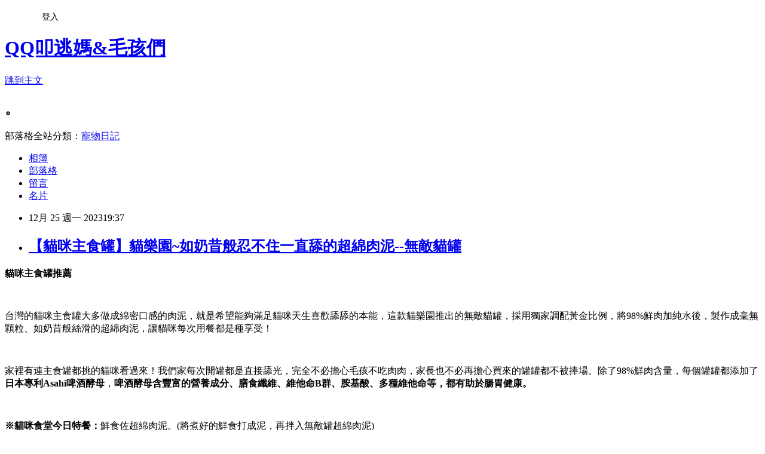

--- FILE ---
content_type: text/html; charset=utf-8
request_url: https://qqcotau.pixnet.net/blog/posts/1033989732
body_size: 58073
content:
<!DOCTYPE html><html lang="zh-TW"><head><meta charSet="utf-8"/><meta name="viewport" content="width=device-width, initial-scale=1"/><link rel="stylesheet" href="https://static.1px.tw/blog-next/_next/static/chunks/b1e52b495cc0137c.css" data-precedence="next"/><link rel="stylesheet" href="/fix.css?v=202601161626" type="text/css" data-precedence="medium"/><link rel="stylesheet" href="https://s3.1px.tw/blog/theme/choc/iframe-popup.css?v=202601161626" type="text/css" data-precedence="medium"/><link rel="stylesheet" href="https://s3.1px.tw/blog/theme/choc/plugins.min.css?v=202601161626" type="text/css" data-precedence="medium"/><link rel="stylesheet" href="https://s3.1px.tw/blog/theme/choc/openid-comment.css?v=202601161626" type="text/css" data-precedence="medium"/><link rel="stylesheet" href="https://s3.1px.tw/blog/theme/choc/style.min.css?v=202601161626" type="text/css" data-precedence="medium"/><link rel="stylesheet" href="https://s3.1px.tw/blog/theme/choc/main.min.css?v=202601161626" type="text/css" data-precedence="medium"/><link rel="stylesheet" href="https://pimg.1px.tw/qqcotau/assets/qqcotau.css?v=202601161626" type="text/css" data-precedence="medium"/><link rel="stylesheet" href="https://s3.1px.tw/blog/theme/choc/author-info.css?v=202601161626" type="text/css" data-precedence="medium"/><link rel="stylesheet" href="https://s3.1px.tw/blog/theme/choc/idlePop.min.css?v=202601161626" type="text/css" data-precedence="medium"/><link rel="preload" as="script" fetchPriority="low" href="https://static.1px.tw/blog-next/_next/static/chunks/94688e2baa9fea03.js"/><script src="https://static.1px.tw/blog-next/_next/static/chunks/41eaa5427c45ebcc.js" async=""></script><script src="https://static.1px.tw/blog-next/_next/static/chunks/e2c6231760bc85bd.js" async=""></script><script src="https://static.1px.tw/blog-next/_next/static/chunks/94bde6376cf279be.js" async=""></script><script src="https://static.1px.tw/blog-next/_next/static/chunks/426b9d9d938a9eb4.js" async=""></script><script src="https://static.1px.tw/blog-next/_next/static/chunks/turbopack-5021d21b4b170dda.js" async=""></script><script src="https://static.1px.tw/blog-next/_next/static/chunks/ff1a16fafef87110.js" async=""></script><script src="https://static.1px.tw/blog-next/_next/static/chunks/e308b2b9ce476a3e.js" async=""></script><script src="https://static.1px.tw/blog-next/_next/static/chunks/2bf79572a40338b7.js" async=""></script><script src="https://static.1px.tw/blog-next/_next/static/chunks/d3c6eed28c1dd8e2.js" async=""></script><script src="https://static.1px.tw/blog-next/_next/static/chunks/d4d39cfc2a072218.js" async=""></script><script src="https://static.1px.tw/blog-next/_next/static/chunks/6a5d72c05b9cd4ba.js" async=""></script><script src="https://static.1px.tw/blog-next/_next/static/chunks/8af6103cf1375f47.js" async=""></script><script src="https://static.1px.tw/blog-next/_next/static/chunks/60d08651d643cedc.js" async=""></script><script src="https://static.1px.tw/blog-next/_next/static/chunks/0ae21416dac1fa83.js" async=""></script><script src="https://static.1px.tw/blog-next/_next/static/chunks/6d1100e43ad18157.js" async=""></script><script src="https://static.1px.tw/blog-next/_next/static/chunks/87eeaf7a3b9005e8.js" async=""></script><script src="https://static.1px.tw/blog-next/_next/static/chunks/ed01c75076819ebd.js" async=""></script><script src="https://static.1px.tw/blog-next/_next/static/chunks/a4df8fc19a9a82e6.js" async=""></script><link rel="preload" href="https://pagead2.googlesyndication.com/pagead/js/adsbygoogle.js?client=ca-pub-4245572672702328" as="script" crossorigin=""/><title>【貓咪主食罐】貓樂園~如奶昔般忍不住一直舔的超綿肉泥--無敵貓罐</title><meta name="description" content=" 貓咪主食罐推薦 "/><meta name="author" content="QQ叩逃媽&amp;毛孩們"/><meta name="google-adsense-platform-account" content="pub-2647689032095179"/><meta name="google-adsense-account" content="pub-4245572672702328"/><meta name="fb:app_id" content="101730233200171"/><link rel="canonical" href="https://qqcotau.pixnet.net/blog/posts/1033989732"/><meta property="og:title" content="【貓咪主食罐】貓樂園~如奶昔般忍不住一直舔的超綿肉泥--無敵貓罐"/><meta property="og:description" content=" 貓咪主食罐推薦 "/><meta property="og:url" content="https://qqcotau.pixnet.net/blog/posts/1033989732"/><meta property="og:image" content="https://pimg.1px.tw/qqcotau/1703080946-2902246341-g.jpg"/><meta property="og:type" content="article"/><meta name="twitter:card" content="summary_large_image"/><meta name="twitter:title" content="【貓咪主食罐】貓樂園~如奶昔般忍不住一直舔的超綿肉泥--無敵貓罐"/><meta name="twitter:description" content=" 貓咪主食罐推薦 "/><meta name="twitter:image" content="https://pimg.1px.tw/qqcotau/1703080946-2902246341-g.jpg"/><link rel="icon" href="/favicon.ico?favicon.a62c60e0.ico" sizes="32x32" type="image/x-icon"/><script src="https://static.1px.tw/blog-next/_next/static/chunks/a6dad97d9634a72d.js" noModule=""></script></head><body><!--$--><!--/$--><!--$?--><template id="B:0"></template><!--/$--><script>requestAnimationFrame(function(){$RT=performance.now()});</script><script src="https://static.1px.tw/blog-next/_next/static/chunks/94688e2baa9fea03.js" id="_R_" async=""></script><div hidden id="S:0"><script id="pixnet-vars">
        window.PIXNET = {
          post_id: "1033989732",
          name: "qqcotau",
          user_id: 0,
          blog_id: "423419",
          display_ads: true
        };
      </script><script type="text/javascript" src="https://code.jquery.com/jquery-latest.min.js"></script><script id="json-ld-article-script" type="application/ld+json">{"@context":"https:\u002F\u002Fschema.org","@type":"BlogPosting","isAccessibleForFree":true,"mainEntityOfPage":{"@type":"WebPage","@id":"https:\u002F\u002Fqqcotau.pixnet.net\u002Fblog\u002Fposts\u002F1033989732"},"headline":"【貓咪主食罐】貓樂園~如奶昔般忍不住一直舔的超綿肉泥--無敵貓罐","description":"\u003Cimg alt=\"【貓咪主食罐】貓樂園~如奶昔般忍不住一直舔的超綿肉泥--無敵\" src=\"https:\u002F\u002Fpic.pimg.tw\u002Fqqcotau\u002F1703080946-2902246341-g.jpg\" title=\"【貓咪主食罐】貓樂園~如奶昔般忍不住一直舔的超綿肉泥--無敵\"\u003E\u003Cbr \u002F\u003E \u003Cstrong\u003E\u003Cspan style=\"color:#A04605\"\u003E\u003Cspan style=\"font-family:新細明體\"\u003E\u003Cspan style=\"background:white\"\u003E貓咪主食罐推薦\u003C\u002Fspan\u003E\u003C\u002Fspan\u003E\u003C\u002Fspan\u003E\u003C\u002Fstrong\u003E\u003Cbr\u003E \u003Cbr\u003E","articleBody":"  \u003Cp style=\"margin:0cm;margin-bottom:.0001pt;line-height:150%;layout-grid-mode:\nchar\"\u003E\u003Cspan style=\"font-size:20px\"\u003E\u003Cstrong\u003E\u003Cspan style=\"color:#A04605\"\u003E\u003Cspan style=\"font-family:新細明體\"\u003E\u003Cspan style=\"background:white\"\u003E貓咪主食罐推薦\u003C\u002Fspan\u003E\u003C\u002Fspan\u003E\u003C\u002Fspan\u003E\u003C\u002Fstrong\u003E\u003C\u002Fspan\u003E\u003C\u002Fp\u003E\n\n\u003Cp style=\"margin:0cm;margin-bottom:.0001pt;line-height:150%;layout-grid-mode:\nchar\"\u003E&nbsp;\u003C\u002Fp\u003E\n\n\u003Cp style=\"margin:0cm;margin-bottom:.0001pt;line-height:150%;layout-grid-mode:\nchar\"\u003E\u003Cspan style=\"font-family:新細明體\"\u003E\u003Cspan style=\"font-size:16px\"\u003E\u003Cspan style=\"background:white; color:black\"\u003E台灣的貓咪主食罐大多做成綿密口感的肉泥，就是希望能夠滿足貓咪天生喜歡舔舔的本能，這款貓樂園推出的無敵貓罐，採用獨家調配黃金比例，將\u003Cspan lang=\"EN-US\"\u003E98%\u003C\u002Fspan\u003E鮮肉加純水後，製作成毫無顆粒、如奶昔般絲滑的超綿肉泥，讓貓咪每次用餐都是種享受！\u003C\u002Fspan\u003E\u003C\u002Fspan\u003E\u003C\u002Fspan\u003E\u003C\u002Fp\u003E\n\n\u003Cp style=\"margin:0cm;margin-bottom:.0001pt;line-height:150%;layout-grid-mode:\nchar\"\u003E&nbsp;\u003C\u002Fp\u003E\n\n\u003Cp style=\"margin:0cm;margin-bottom:.0001pt;line-height:150%;layout-grid-mode:\nchar\"\u003E\u003Cspan style=\"font-family:新細明體\"\u003E\u003Cspan style=\"font-size:16px\"\u003E\u003Cspan style=\"background:white; color:black\"\u003E家裡有連主食罐都挑的貓咪看過來！我們家每次開罐都是直接舔光，完全不必擔心毛孩不吃肉肉，家長也不必再擔心買來的罐罐都不被捧場。除了\u003Cspan lang=\"EN-US\"\u003E98%\u003C\u002Fspan\u003E鮮肉含量，每個罐罐都添加了\u003Cstrong\u003E日本專利Asahi啤酒酵母\u003C\u002Fstrong\u003E，\u003Cstrong\u003E啤酒酵母含豐富的營養成分、膳食纖維、維他命\u003Cspan lang=\"EN-US\"\u003EB\u003C\u002Fspan\u003E群、胺基酸、多種維他命等，都有助於腸胃健康。\u003C\u002Fstrong\u003E\u003C\u002Fspan\u003E \u003C\u002Fspan\u003E\u003C\u002Fspan\u003E\u003C\u002Fp\u003E\n\n\u003Cp style=\"margin:0cm;margin-bottom:.0001pt;line-height:150%;layout-grid-mode:\nchar\"\u003E&nbsp;\u003C\u002Fp\u003E\n\n\u003Cp style=\"margin:0cm;margin-bottom:.0001pt;line-height:150%;layout-grid-mode:\nchar\"\u003E\u003Cspan style=\"font-family:新細明體\"\u003E\u003Cspan style=\"font-size:16px\"\u003E\u003Cstrong\u003E\u003Cspan style=\"background:white; color:blue\"\u003E※貓咪食堂今日特餐：\u003C\u002Fspan\u003E\u003C\u002Fstrong\u003E\u003Cspan style=\"background:white; color:black\"\u003E鮮食佐超綿肉泥。\u003C\u002Fspan\u003E\u003Cspan lang=\"EN-US\" style=\"background:white; color:black\"\u003E(\u003C\u002Fspan\u003E\u003Cspan style=\"background:white; color:black\"\u003E將煮好的鮮食打成泥，再拌入無敵罐超綿肉泥\u003C\u002Fspan\u003E\u003Cspan lang=\"EN-US\" style=\"background:white; color:black\"\u003E)\u003C\u002Fspan\u003E\u003Cbr\u003E\n\u003Cspan style=\"background:white; color:black\"\u003E老闆煮的太慢，客人一直在前檯催促。\u003C\u002Fspan\u003E\u003Cspan lang=\"EN-US\" style=\"background:white; color:black\"\u003E(\u003C\u002Fspan\u003E\u003Cspan style=\"background:white; color:black\"\u003E客人：這是什麼銷魂的奶昔，太好吃惹～\u003C\u002Fspan\u003E\u003Cspan lang=\"EN-US\" style=\"background:white; color:black\"\u003E)\u003C\u002Fspan\u003E\u003C\u002Fspan\u003E\u003C\u002Fspan\u003E\u003Cbr\u003E\n\u003Cspan style=\"font-family:新細明體\"\u003E\u003Ciframe allow=\"accelerometer; autoplay; clipboard-write; encrypted-media; gyroscope; picture-in-picture; web-share\" allowfullscreen=\"\" class=\"\" frameborder=\"0\" height=\"315\" src=\"https:\u002F\u002Fwww.youtube.com\u002Fembed\u002FISpHNDtXlBQ?si=ZFKdfZpwtEBXoZum&amp;ampwmode=transparent\" title=\"YouTube video player\" width=\"560\"\u003E\u003C\u002Fiframe\u003E\u003C\u002Fspan\u003E\u003C\u002Fp\u003E\n\n\u003C!-- more --\u003E\n\u003Cp style=\"line-height:150%;layout-grid-mode:char;\"\u003E&nbsp;\u003C\u002Fp\u003E\n\n\u003Cp style=\"line-height:150%;layout-grid-mode:char;\"\u003E\u003Cspan style=\"font-family:新細明體\"\u003E\u003Cspan style=\"font-size:18px\"\u003E\u003Cstrong\u003E\u003Cspan style=\"color:#984806\"\u003E目錄\u003C\u002Fspan\u003E\u003C\u002Fstrong\u003E\u003C\u002Fspan\u003E\u003C\u002Fspan\u003E\u003C\u002Fp\u003E\n\n\u003Cp style=\"line-height:150%;layout-grid-mode:char;\"\u003E\u003Cspan style=\"font-family:新細明體\"\u003E\u003Cspan style=\"font-size:18px\"\u003E\u003Cstrong\u003E\u003Cspan style=\"color:#984806\"\u003E貓樂園~如奶昔般忍不住一直舔的超綿肉泥--無敵貓罐簡介\u003C\u002Fspan\u003E\u003C\u002Fstrong\u003E\u003C\u002Fspan\u003E\u003C\u002Fspan\u003E\u003C\u002Fp\u003E\n\n\u003Cp style=\"line-height:150%;layout-grid-mode:char;\"\u003E\u003Cspan style=\"font-family:新細明體\"\u003E\u003Cspan style=\"font-size:18px\"\u003E\u003Cstrong\u003E\u003Cspan style=\"color:#984806\"\u003E貓樂園~如奶昔般忍不住一直舔的超綿肉泥--無敵貓罐特色\u003C\u002Fspan\u003E\u003C\u002Fstrong\u003E\u003C\u002Fspan\u003E\u003C\u002Fspan\u003E\u003C\u002Fp\u003E\n\n\u003Cp style=\"line-height:150%;layout-grid-mode:char;\"\u003E\u003Cspan style=\"font-family:新細明體\"\u003E\u003Cspan style=\"font-size:18px\"\u003E\u003Cstrong\u003E\u003Cspan style=\"color:#984806\"\u003E貓樂園~如奶昔般忍不住一直舔的超綿肉泥--無敵貓罐成分&amp;試吃\u003C\u002Fspan\u003E\u003C\u002Fstrong\u003E\u003C\u002Fspan\u003E\u003C\u002Fspan\u003E\u003C\u002Fp\u003E\n\n\u003Cp style=\"line-height:150%;layout-grid-mode:char;\"\u003E&nbsp;\u003C\u002Fp\u003E\n\n\u003Cp style=\"line-height:150%;layout-grid-mode:char;\"\u003E\u003Cspan style=\"font-family:新細明體\"\u003E\u003Cspan style=\"font-size:18px\"\u003E\u003Cstrong\u003E\u003Cspan style=\"color:#984806\"\u003E貓樂園~如奶昔般忍不住一直舔的超綿肉泥--無敵貓罐簡介\u003C\u002Fspan\u003E\u003C\u002Fstrong\u003E\u003C\u002Fspan\u003E\u003C\u002Fspan\u003E\u003C\u002Fp\u003E\n\n\u003Cp style=\"line-height:150%;layout-grid-mode:char;\"\u003E&nbsp;\u003C\u002Fp\u003E\n\n\u003Cp style=\"background:white;\"\u003E\u003Cspan style=\"font-family:新細明體\"\u003E\u003Cspan style=\"color:#000000\"\u003E\u003Cspan style=\"font-size:16px\"\u003E今天介紹這款無敵罐罐真的很厲害！除了好吃是重點，也是機能性主食罐，CP值超高啊！\u003C\u002Fspan\u003E\u003C\u002Fspan\u003E\u003C\u002Fspan\u003E\u003C\u002Fp\u003E\n\n\u003Cp style=\"background:white;\"\u003E\u003Cspan style=\"font-family:新細明體\"\u003E\u003Cspan style=\"color:#000000\"\u003E\u003Cspan style=\"font-size:16px\"\u003E無敵罐使用的是頂級規格食材且新鮮直送\u003Cspan lang=\"EN-US\"\u003E(\u003C\u002Fspan\u003E在地低敏雞胸肉、鮮嫩鮪魚、滋補強身鱸魚、豐富魚油鮭魚\u003Cspan lang=\"EN-US\"\u003E)\u003C\u002Fspan\u003E，並利用特殊技術烹煮，將食材的鮮甜鎖在肉泥罐罐裡，是只有高規格的食材才能做出來的綿密口感！\u003C\u002Fspan\u003E\u003C\u002Fspan\u003E\u003C\u002Fspan\u003E\u003C\u002Fp\u003E\n\n\u003Cp style=\"background:white;\"\u003E\u003Cspan style=\"font-family:新細明體\"\u003E\u003Cspan style=\"color:#000000\"\u003E\u003Cspan style=\"font-size:16px\"\u003E另外，很多養貓新手都知道牛磺酸和離胺酸是貓咪的必需胺基酸，以及餵食綜合維生素、益生菌的重要性，但應該很少人知道維生素B對貓咪也很重要！維生素B是保健貓咪心臟和身體活力的一個重要來源，也因此之前自製生肉或鮮食時我都會另外再添加維生素B。\u003C\u002Fspan\u003E\u003C\u002Fspan\u003E\u003C\u002Fspan\u003E\u003C\u002Fp\u003E\n\n\u003Cp style=\"background:white;\"\u003E\u003Cspan style=\"font-family:新細明體\"\u003E\u003Cspan style=\"color:#000000\"\u003E\u003Cspan style=\"font-size:16px\"\u003E但是大多\u003Cspan style=\"background:white\"\u003E維生素\u003C\u002Fspan\u003E\u003Cspan style=\"background:white\"\u003EB\u003C\u002Fspan\u003E\u003Cspan style=\"background:white\"\u003E都有異味，\u003C\u002Fspan\u003E\u003Cwbr style=\"font-variant-ligatures:normal;font-variant-caps:normal;orphans:2;text-align:start;widows:2;-webkit-text-stroke-width:0px;text-decoration-thickness:initial;text-decoration-style:initial;color:#222222;font-family:Arial, Helvetica, sans-serif;font-size:small;font-style:normal;font-weight:400;letter-spacing:normal;text-indent:0px;text-transform:none;white-space:normal;word-spacing:0px;\"\u003E\u003Cspan style=\"-webkit-text-stroke-width:0px; float:none; font-variant-caps:normal; font-variant-ligatures:normal; orphans:2; text-align:start; text-decoration-style:initial; text-decoration-thickness:initial; widows:2; word-spacing:0px\"\u003E加在罐罐裡他們都不想吃，因此我都會自己另外買營養酵母和啤酒酵母給他們吃，\u003C\u002Fspan\u003E\u003Cwbr style=\"font-variant-ligatures:normal;font-variant-caps:normal;orphans:2;text-align:start;widows:2;-webkit-text-stroke-width:0px;text-decoration-thickness:initial;text-decoration-style:initial;color:#222222;font-family:Arial, Helvetica, sans-serif;font-size:small;font-style:normal;font-weight:400;letter-spacing:normal;text-indent:0px;text-transform:none;white-space:normal;word-spacing:0px;\"\u003E\u003Cspan style=\"-webkit-text-stroke-width:0px; float:none; font-variant-caps:normal; font-variant-ligatures:normal; orphans:2; text-align:start; text-decoration-style:initial; text-decoration-thickness:initial; widows:2; word-spacing:0px\"\u003E二者都含有豐富的維生素\u003C\u002Fspan\u003E\u003Cspan style=\"background:white\"\u003EB\u003C\u002Fspan\u003E\u003Cspan style=\"background:white\"\u003E，味道也是吸引貓咪的起司風味！\u003C\u002Fspan\u003E\u003C\u002Fspan\u003E\u003C\u002Fspan\u003E\u003C\u002Fspan\u003E\u003C\u002Fp\u003E\n\n\u003Cp style=\"background:white;\"\u003E\u003Cspan style=\"font-family:新細明體\"\u003E\u003Cspan style=\"color:#000000\"\u003E\u003Cspan style=\"font-size:16px\"\u003E這款無敵罐罐則是砸重金，直接添加\u003C\u002Fspan\u003E\u003C\u002Fspan\u003E\u003Cu\u003E\u003Cspan style=\"font-size:18px\"\u003E\u003Cspan style=\"color:#0000FF\"\u003E\u003Cstrong\u003E日本Asahi專利啤酒酵母\u003C\u002Fstrong\u003E\u003C\u002Fspan\u003E\u003C\u002Fspan\u003E\u003C\u002Fu\u003E\u003Cspan style=\"color:#000000\"\u003E\u003Cspan style=\"font-size:16px\"\u003E，\u003C\u002Fspan\u003E\u003C\u002Fspan\u003E\u003Cspan style=\"font-size:16px\"\u003E\u003Cspan style=\"background:white\"\u003E\u003Cspan style=\"color:black\"\u003E啤酒酵母含豐富的營養成分、膳食纖維、維他命B群、胺基酸、多種維他命等\u003C\u002Fspan\u003E\u003C\u002Fspan\u003E\u003C\u002Fspan\u003E\u003Cspan style=\"color:#000000\"\u003E\u003Cspan style=\"font-size:16px\"\u003E，是寶貝腸道呵護的聖品。重點是\u003Cspan style=\"background:white\"\u003E除了有添加日本專利啤酒酵母，\u003C\u002Fspan\u003E\u003Cwbr style=\"font-variant-ligatures:normal;font-variant-caps:normal;orphans:2;text-align:start;widows:2;-webkit-text-stroke-width:0px;text-decoration-thickness:initial;text-decoration-style:initial;color:#222222;font-family:Arial, Helvetica, sans-serif;font-size:small;font-style:normal;font-weight:400;letter-spacing:normal;text-indent:0px;text-transform:none;white-space:normal;word-spacing:0px;\"\u003E\u003Cspan style=\"-webkit-text-stroke-width:0px; float:none; font-variant-caps:normal; font-variant-ligatures:normal; orphans:2; text-align:start; text-decoration-style:initial; text-decoration-thickness:initial; widows:2; word-spacing:0px\"\u003E還有添加不同功能的保健品。\u003C\u002Fspan\u003E\u003C\u002Fspan\u003E\u003C\u002Fspan\u003E\u003C\u002Fspan\u003E\u003C\u002Fp\u003E\n\n\u003Cp style=\"background:white;\"\u003E\u003Cspan style=\"font-family:新細明體\"\u003E\u003Cspan style=\"font-size:16px\"\u003E\u003Cstrong\u003E\u003Cspan style=\"background:white\"\u003E\u003Cspan style=\"color:blue\"\u003E總結無敵罐的優點超多：\u003C\u002Fspan\u003E\u003C\u002Fspan\u003E\u003C\u002Fstrong\u003E\u003C\u002Fspan\u003E\u003Cbr\u003E\n\u003Cstrong\u003E\u003Cspan style=\"color:#0000FF\"\u003E\u003Cspan style=\"font-size:16px\"\u003E1.使用頂級規格食材且新鮮直送\u003Cspan lang=\"EN-US\"\u003E(\u003C\u002Fspan\u003E在地低敏雞胸肉、鮮嫩鮪魚、滋補強身鱸魚、豐富魚油鮭魚\u003Cspan lang=\"EN-US\"\u003E)\u003C\u002Fspan\u003E，利用特殊技術烹煮將食材的鮮甜鎖在肉泥罐，做出毫無顆粒\u003Cspan style=\"background:white\"\u003E如奶昔般口感的純正肉泥，讓貓咪忍不住一直舔！是挑嘴貓無法抗拒的聖品。\u003Cbr\u003E\n超適合年紀老咀嚼有困難的老貓、還無法咀嚼的幼貓！\u003C\u002Fspan\u003E\u003Cbr\u003E\n2.添加日本Asahi專利啤酒酵母，\u003Cspan style=\"background:white\"\u003E啤酒酵母含豐富的營養成分、膳食纖維、維他命B群、胺基酸、多種維他命等\u003C\u002Fspan\u003E，是寶貝腸道呵護的聖品。\u003Cbr\u003E\n3.少油，只添加一種油類。\u003C\u002Fspan\u003E\u003Cbr\u003E\n\u003Cspan style=\"font-size:16px\"\u003E\u003Cspan style=\"background:white\"\u003E4.共6種口味，每種都有添加特定的保健品。(口腔保健、泌尿道保健、關節保健、護眼保健、腸胃保健、器官保健)\u003C\u002Fspan\u003E\u003C\u002Fspan\u003E\u003C\u002Fspan\u003E\u003C\u002Fstrong\u003E\u003C\u002Fspan\u003E\u003C\u002Fp\u003E\n\n\u003Cp style=\"line-height:150%;layout-grid-mode:char;\"\u003E&nbsp;\u003C\u002Fp\u003E\n\n\u003Cp style=\"line-height:150%;layout-grid-mode:char;\"\u003E\u003Cspan style=\"font-family:新細明體\"\u003E\u003Cspan style=\"font-size:16px\"\u003E\u003Cspan style=\"background:white\"\u003E\u003Cspan style=\"color:black\"\u003E無敵罐如奶昔般的口感，成功獲得我家二寶的喜愛！目前是所有肉泥主食罐的第一名。\u003C\u002Fspan\u003E\u003C\u002Fspan\u003E\u003C\u002Fspan\u003E\u003Cbr\u003E\n\u003Cspan style=\"font-size:16px\"\u003E\u003Cspan style=\"background:white\"\u003E\u003Cspan style=\"color:black\"\u003E我們家二寶吃其他主食罐都很容易膩，唯獨這款無敵肉泥每次開都立馬舔光，差不多在2分鐘內就完食！不誇張！\u003C\u002Fspan\u003E\u003C\u002Fspan\u003E\u003C\u002Fspan\u003E\u003Cbr\u003E\n\u003Cspan style=\"font-size:16px\"\u003E\u003Cspan style=\"background:white\"\u003E\u003Cspan style=\"color:black\"\u003E最近開始變冷，因為臨時找不到男生的衣服，只好拿QQ的衣服給他穿，忽然發現男生穿粉色也好帥啊！\u003C\u002Fspan\u003E\u003C\u002Fspan\u003E\u003C\u002Fspan\u003E\u003Cbr\u003E\n\u003Cimg alt=\"【貓咪主食罐】貓樂園~如奶昔般忍不住一直舔的超綿肉泥--無敵\" src=\"https:\u002F\u002Fpimg.1px.tw\u002Fqqcotau\u002F1703080946-2902246341-g.jpg\" title=\"【貓咪主食罐】貓樂園~如奶昔般忍不住一直舔的超綿肉泥--無敵\"\u003E\u003C\u002Fspan\u003E\u003C\u002Fp\u003E\n\n\u003Cp style=\"line-height:150%;layout-grid-mode:char;\"\u003E&nbsp;\u003C\u002Fp\u003E\n\n\u003Cp style=\"line-height:150%;layout-grid-mode:char;\"\u003E\u003Cspan style=\"font-family:新細明體\"\u003E\u003Cspan style=\"font-size:16px\"\u003E\u003Cspan style=\"background:white\"\u003E\u003Cspan style=\"color:black\"\u003E巧虎：我本來就粉帥！媽麻不要費話太多，快點開給我吃！\u003C\u002Fspan\u003E\u003C\u002Fspan\u003E\u003C\u002Fspan\u003E\u003Cbr\u003E\n\u003Cimg alt=\"【貓咪主食罐】貓樂園~如奶昔般忍不住一直舔的超綿肉泥--無敵\" src=\"https:\u002F\u002Fpimg.1px.tw\u002Fqqcotau\u002F1703080947-2847253448-g.jpg\" title=\"【貓咪主食罐】貓樂園~如奶昔般忍不住一直舔的超綿肉泥--無敵\"\u003E\u003C\u002Fspan\u003E\u003C\u002Fp\u003E\n\n\u003Cp style=\"line-height:150%;layout-grid-mode:char;\"\u003E&nbsp;\u003C\u002Fp\u003E\n\n\u003Cp style=\"line-height:150%;layout-grid-mode:char;\"\u003E\u003Cspan style=\"font-family:新細明體\"\u003E\u003Cspan style=\"font-size:16px\"\u003E\u003Cspan style=\"background:white\"\u003E\u003Cspan style=\"color:black\"\u003E像奶昔般超綿密的肉泥口感，是來自獨家調配黃金比例，將98%高肉含量與純水混合成為毫無顆粒感的純正肉泥！超綿口感如奶昔般絲滑！大多都是偏慕斯口感，但有幾款比較像濃湯，總之吃起來都非常銷魂就是了XDDDD\u003C\u002Fspan\u003E\u003C\u002Fspan\u003E\u003C\u002Fspan\u003E\u003Cbr\u003E\n\u003Cimg alt=\"【貓咪主食罐】貓樂園~如奶昔般忍不住一直舔的超綿肉泥--無敵\" src=\"https:\u002F\u002Fpimg.1px.tw\u002Fqqcotau\u002F1703080947-2514904798-g.jpg\" title=\"【貓咪主食罐】貓樂園~如奶昔般忍不住一直舔的超綿肉泥--無敵\"\u003E\u003C\u002Fspan\u003E\u003C\u002Fp\u003E\n\n\u003Cp style=\"line-height:150%;layout-grid-mode:char;\"\u003E&nbsp;\u003C\u002Fp\u003E\n\n\u003Cp style=\"line-height:150%;layout-grid-mode:char;\"\u003E\u003Cspan style=\"font-family:新細明體\"\u003E\u003Cspan style=\"font-size:16px\"\u003E\u003Cspan style=\"background:white\"\u003E\u003Cspan style=\"color:black\"\u003E之前有分享過因為巧虎腸胃很敏感，很容易吃到不好或太油的罐罐就吐，所以醫生就有建議讓他吃單一肉源主食罐，且最好不要另外添加油分。因為台灣大多主食罐都會添加二種油分(雞油+魚油)，整個吃起來就是太油！所以，家裡也有腸胃敏感的毛孩可以參考這款無敵罐，他只有添加一種油分(雞油)。\u003C\u002Fspan\u003E\u003C\u002Fspan\u003E\u003C\u002Fspan\u003E\u003C\u002Fspan\u003E\u003C\u002Fp\u003E\n\n\u003Cp style=\"line-height:150%;layout-grid-mode:char;\"\u003E\u003Cspan style=\"font-family:新細明體\"\u003E\u003Cspan style=\"font-size:16px\"\u003E\u003Cstrong\u003E\u003Cspan style=\"background:white\"\u003E\u003Cspan style=\"color:blue\"\u003E建議腸胃敏感的毛孩最好是去看過醫生再選擇適當的主食罐：\u003C\u002Fspan\u003E\u003C\u002Fspan\u003E\u003C\u002Fstrong\u003E\u003C\u002Fspan\u003E\u003Cbr\u003E\n\u003Cspan style=\"font-size:16px\"\u003E\u003Cstrong\u003E\u003Cspan style=\"background:white\"\u003E\u003Cspan style=\"color:blue\"\u003E※盡量選擇單一肉源和成份較單純的主食罐，例如：主要肉源只有一種：雞肉或兔肉，不要混合多種肉。\u003C\u002Fspan\u003E\u003C\u002Fspan\u003E\u003C\u002Fstrong\u003E\u003C\u002Fspan\u003E\u003Cbr\u003E\n\u003Cspan style=\"font-size:16px\"\u003E\u003Cstrong\u003E\u003Cspan style=\"background:white\"\u003E\u003Cspan style=\"color:blue\"\u003E※盡量選擇添加適量營養品的主食罐，不是添加愈多保健品就愈好。有需要的小孩另外給予就好，例如：魚油等，畢竟透過主食罐攝取到的保健品效果也有限，有需要的毛孩再另外給予即可。\u003C\u002Fspan\u003E\u003C\u002Fspan\u003E\u003C\u002Fstrong\u003E\u003C\u002Fspan\u003E\u003Cbr\u003E\n\u003Cspan style=\"font-size:16px\"\u003E\u003Cstrong\u003E\u003Cspan style=\"background:white\"\u003E\u003Cspan style=\"color:blue\"\u003E※成份單純比起嗜口性高更重要！所以最好不要有太多不必要的成份，例：看不懂的化學成分、雞油。\u003C\u002Fspan\u003E\u003C\u002Fspan\u003E\u003C\u002Fstrong\u003E\u003C\u002Fspan\u003E\u003C\u002Fspan\u003E\u003C\u002Fp\u003E\n\n\u003Cp style=\"line-height:150%;layout-grid-mode:char;\"\u003E&nbsp;\u003C\u002Fp\u003E\n\n\u003Cp style=\"line-height:150%;layout-grid-mode:char;\"\u003E\u003Cspan style=\"font-family:新細明體\"\u003E\u003Cspan style=\"font-size:16px\"\u003E\u003Cspan style=\"background:white\"\u003E\u003Cspan style=\"color:black\"\u003E無～敵～肉～泥～我～來～惹～\u003C\u002Fspan\u003E\u003C\u002Fspan\u003E\u003C\u002Fspan\u003E\u003Cbr\u003E\n\u003Cimg alt=\"【貓咪主食罐】貓樂園~如奶昔般忍不住一直舔的超綿肉泥--無敵\" src=\"https:\u002F\u002Fpimg.1px.tw\u002Fqqcotau\u002F1703080948-3757335826-g.jpg\" title=\"【貓咪主食罐】貓樂園~如奶昔般忍不住一直舔的超綿肉泥--無敵\"\u003E\u003C\u002Fspan\u003E\u003C\u002Fp\u003E\n\n\u003Cp\u003E\u003Cspan style=\"font-family:新細明體\"\u003E\u003Cimg alt=\"【貓咪主食罐】貓樂園~如奶昔般忍不住一直舔的超綿肉泥--無敵\" src=\"https:\u002F\u002Fpimg.1px.tw\u002Fqqcotau\u002F1703080948-1294157233-g.jpg\" title=\"【貓咪主食罐】貓樂園~如奶昔般忍不住一直舔的超綿肉泥--無敵\"\u003E\u003C\u002Fspan\u003E\u003C\u002Fp\u003E\n\n\u003Cp\u003E\u003Cspan style=\"font-family:新細明體\"\u003E\u003Cimg alt=\"【貓咪主食罐】貓樂園~如奶昔般忍不住一直舔的超綿肉泥--無敵\" src=\"https:\u002F\u002Fpimg.1px.tw\u002Fqqcotau\u002F1703080950-1131044287-g.jpg\" title=\"【貓咪主食罐】貓樂園~如奶昔般忍不住一直舔的超綿肉泥--無敵\"\u003E\u003C\u002Fspan\u003E\u003C\u002Fp\u003E\n\n\u003Cp style=\"line-height:150%;layout-grid-mode:char;\"\u003E&nbsp;\u003C\u002Fp\u003E\n\n\u003Cp style=\"line-height:150%;layout-grid-mode:char;\"\u003E\u003Cspan style=\"font-family:新細明體\"\u003E\u003Cspan style=\"font-size:18px\"\u003E\u003Cstrong\u003E\u003Cspan style=\"color:#984806\"\u003E貓樂園~如奶昔般忍不住一直舔的超綿肉泥--無敵貓罐特色\u003C\u002Fspan\u003E\u003C\u002Fstrong\u003E\u003C\u002Fspan\u003E\u003C\u002Fspan\u003E\u003Cbr\u003E\n&nbsp;\u003C\u002Fp\u003E\n\n\u003Cp style=\"line-height:150%;layout-grid-mode:char;\"\u003E\u003Cspan style=\"font-family:新細明體\"\u003E\u003Cspan style=\"color:black; font-size:12pt\"\u003E\u003Cstrong\u003E超綿肉泥打造：\u003C\u002Fstrong\u003E\u003C\u002Fspan\u003E\u003Cbr\u003E\n\u003Cspan style=\"color:#000000\"\u003E\u003Cstrong style=\"font-family:ms gothic; font-size:12pt; font-weight:bold\"\u003E✔\u003C\u002Fstrong\u003E\u003Cspan style=\"font-size:16px\"\u003E\u003Cspan style=\"background:white; font-weight:normal\"\u003E無添加穀類、人工膠、K3、防腐劑。\u003C\u002Fspan\u003E\u003C\u002Fspan\u003E\u003C\u002Fspan\u003E\u003C\u002Fspan\u003E\u003Cbr\u003E\n\u003Cstrong\u003E\u003Cspan style=\"font-weight:normal\"\u003E\u003Cspan style=\"font-size:12.0pt\"\u003E\u003Cspan style=\"font-family:ms gothic\"\u003E\u003Cspan style=\"color:black\"\u003E✔\u003C\u002Fspan\u003E\u003C\u002Fspan\u003E\u003C\u002Fspan\u003E\u003C\u002Fspan\u003E\u003C\u002Fstrong\u003E\u003Cspan style=\"font-family:新細明體\"\u003E\u003Cspan style=\"color:#000000\"\u003E\u003Cspan style=\"font-size:16px\"\u003E\u003Cspan style=\"background:white; font-weight:normal\"\u003E98%\u003C\u002Fspan\u003E\u003Cspan style=\"background:white; font-weight:normal\"\u003E鮮肉含量，低碳水。\u003C\u002Fspan\u003E\u003C\u002Fspan\u003E\u003C\u002Fspan\u003E\u003C\u002Fspan\u003E\u003Cbr\u003E\n\u003Cstrong\u003E\u003Cspan style=\"font-weight:normal\"\u003E\u003Cspan style=\"font-size:12.0pt\"\u003E\u003Cspan style=\"font-family:ms gothic\"\u003E\u003Cspan style=\"color:black\"\u003E✔\u003C\u002Fspan\u003E\u003C\u002Fspan\u003E\u003C\u002Fspan\u003E\u003C\u002Fspan\u003E\u003C\u002Fstrong\u003E\u003Cspan style=\"font-family:新細明體\"\u003E\u003Cspan style=\"color:#000000\"\u003E\u003Cspan style=\"font-size:16px\"\u003E使用頂級規格食材且新鮮直送\u003Cspan lang=\"EN-US\"\u003E(\u003C\u002Fspan\u003E在地低敏雞胸肉、鮮嫩鮪魚、滋補強身鱸魚、豐富魚油鮭魚\u003Cspan lang=\"EN-US\"\u003E)\u003C\u002Fspan\u003E，利用特殊技術烹煮將食材的鮮甜鎖在肉泥罐，做出毫無顆粒\u003Cspan style=\"background:white\"\u003E如奶昔般口感的純正肉泥，讓貓咪忍不住一直舔！是挑嘴貓無法抗拒的聖品。\u003Cbr\u003E\n超適合年紀老咀嚼有困難的老貓、還無法咀嚼的幼貓！\u003C\u002Fspan\u003E\u003C\u002Fspan\u003E\u003C\u002Fspan\u003E\u003C\u002Fspan\u003E\u003Cbr\u003E\n\u003Cstrong\u003E\u003Cspan style=\"font-weight:normal\"\u003E\u003Cspan style=\"font-size:12.0pt\"\u003E\u003Cspan style=\"font-family:ms gothic\"\u003E\u003Cspan style=\"color:black\"\u003E✔\u003C\u002Fspan\u003E\u003C\u002Fspan\u003E\u003C\u002Fspan\u003E\u003C\u002Fspan\u003E\u003C\u002Fstrong\u003E\u003Cspan style=\"font-family:新細明體\"\u003E\u003Cspan style=\"color:#000000\"\u003E\u003Cspan style=\"font-size:16px\"\u003E添加日本Asahi專利啤酒酵母，\u003Cspan style=\"background:white\"\u003E啤酒酵母含豐富的營養成分、膳食纖維、維他命B群、胺基酸、多種維他命等\u003C\u002Fspan\u003E，是寶貝腸道呵護的聖品。\u003C\u002Fspan\u003E\u003C\u002Fspan\u003E\u003C\u002Fspan\u003E\u003Cbr\u003E\n\u003Cstrong\u003E\u003Cspan style=\"font-weight:normal\"\u003E\u003Cspan style=\"font-size:12.0pt\"\u003E\u003Cspan style=\"font-family:ms gothic\"\u003E\u003Cspan style=\"color:black\"\u003E✔\u003C\u002Fspan\u003E\u003C\u002Fspan\u003E\u003C\u002Fspan\u003E\u003C\u002Fspan\u003E\u003C\u002Fstrong\u003E\u003Cspan style=\"font-family:新細明體\"\u003E\u003Cspan style=\"color:#000000\"\u003E\u003Cspan style=\"font-size:16px\"\u003E少油，只添加一種油類(雞油)。\u003C\u002Fspan\u003E\u003C\u002Fspan\u003E\u003C\u002Fspan\u003E\u003Cbr\u003E\n\u003Cstrong\u003E\u003Cspan style=\"font-weight:normal\"\u003E\u003Cspan style=\"font-size:12.0pt\"\u003E\u003Cspan style=\"font-family:ms gothic\"\u003E\u003Cspan style=\"color:black\"\u003E✔\u003C\u002Fspan\u003E\u003C\u002Fspan\u003E\u003C\u002Fspan\u003E\u003C\u002Fspan\u003E\u003C\u002Fstrong\u003E\u003Cspan style=\"font-family:新細明體\"\u003E\u003Cspan style=\"color:#000000\"\u003E\u003Cspan style=\"font-size:16px\"\u003E\u003Cspan style=\"background:white\"\u003E共6種口味，每種都有添加特定的保健品。(口腔保健、泌尿道保健、關節保健、護眼保健、腸胃保健、器官保健)\u003C\u002Fspan\u003E\u003C\u002Fspan\u003E\u003C\u002Fspan\u003E\u003C\u002Fspan\u003E\u003C\u002Fp\u003E\n\n\u003Cp style=\"line-height:150%;layout-grid-mode:char;\"\u003E\u003Cspan style=\"font-family:新細明體\"\u003E\u003Cstrong\u003E\u003Cfont color=\"#000000\"\u003E\u003Cspan style=\"font-size:16px\"\u003E相關認證：\u003C\u002Fspan\u003E\u003C\u002Ffont\u003E\u003C\u002Fstrong\u003E\u003C\u002Fspan\u003E\u003Cbr\u003E\n\u003Cstrong\u003E\u003Cspan style=\"font-weight:normal\"\u003E\u003Cspan style=\"font-size:12.0pt\"\u003E\u003Cspan style=\"font-family:ms gothic\"\u003E\u003Cspan style=\"color:black\"\u003E✔\u003C\u002Fspan\u003E\u003C\u002Fspan\u003E\u003C\u002Fspan\u003E\u003C\u002Fspan\u003E\u003C\u002Fstrong\u003E\u003Cspan style=\"font-family:新細明體\"\u003E\u003Cspan style=\"font-size:16px\"\u003E\u003Cspan style=\"background:white\"\u003E\u003Cspan style=\"color:black\"\u003E符合AAFCO&amp;NRC建議之營養標準。\u003C\u002Fspan\u003E\u003C\u002Fspan\u003E\u003C\u002Fspan\u003E\u003C\u002Fspan\u003E\u003Cbr\u003E\n\u003Cstrong\u003E\u003Cspan style=\"font-weight:normal\"\u003E\u003Cspan style=\"font-size:12.0pt\"\u003E\u003Cspan style=\"font-family:ms gothic\"\u003E\u003Cspan style=\"color:black\"\u003E✔\u003C\u002Fspan\u003E\u003C\u002Fspan\u003E\u003C\u002Fspan\u003E\u003C\u002Fspan\u003E\u003C\u002Fstrong\u003E\u003Cspan style=\"font-family:新細明體\"\u003E\u003Cspan style=\"font-size:16px\"\u003E\u003Cspan style=\"background:white\"\u003E\u003Cspan style=\"color:black\"\u003E製造廠商通過HACCP&amp;ISO22000食品安全管制系統認證。\u003C\u002Fspan\u003E\u003C\u002Fspan\u003E\u003C\u002Fspan\u003E\u003C\u002Fspan\u003E\u003Cbr\u003E\n\u003Cstrong\u003E\u003Cspan style=\"color:black; font-family:ms gothic; font-size:12.0pt; font-weight:normal; mso-ansi-language:EN-US; mso-bidi-font-family:&quot;MS Gothic&quot;; mso-bidi-font-size:11.0pt; mso-bidi-font-weight:bold; mso-bidi-language:AR-SA; mso-fareast-language:ZH-TW; mso-font-kerning:1.0pt\"\u003E✔\u003C\u002Fspan\u003E\u003C\u002Fstrong\u003E\u003Cspan style=\"font-family:新細明體\"\u003E\u003Cspan style=\"font-size:16px\"\u003E\u003Cspan style=\"background:white\"\u003E\u003Cspan style=\"color:black\"\u003ESGS\u003C\u002Fspan\u003E\u003C\u002Fspan\u003E\u003Cspan style=\"background:white\"\u003E\u003Cspan style=\"color:black\"\u003E重金屬檢驗。\u003C\u002Fspan\u003E\u003C\u002Fspan\u003E\u003C\u002Fspan\u003E\u003C\u002Fspan\u003E\u003Cbr\u003E\n&nbsp;\u003C\u002Fp\u003E\n\n\u003Cp style=\"line-height:150%;layout-grid-mode:char;\"\u003E\u003Cspan style=\"font-family:新細明體\"\u003E\u003Cspan style=\"font-size:16px\"\u003E\u003Cspan style=\"background:white\"\u003E\u003Cspan style=\"color:black\"\u003E超綿密的奶昔口感，綿密細膩到老貓和幼貓都喜歡喔！！\u003C\u002Fspan\u003E\u003C\u002Fspan\u003E\u003C\u002Fspan\u003E\u003Cbr\u003E\n\u003Cimg alt=\"補2.jpg\" src=\"https:\u002F\u002Fpimg.1px.tw\u002Fqqcotau\u002F1703243924-606336677-g.jpg\" title=\"補2.jpg\"\u003E\u003C\u002Fspan\u003E\u003C\u002Fp\u003E\n\n\u003Cp style=\"line-height:150%;layout-grid-mode:char;\"\u003E&nbsp;\u003C\u002Fp\u003E\n\n\u003Cp style=\"line-height:150%;layout-grid-mode:char;\"\u003E\u003Cspan style=\"font-family:新細明體\"\u003E\u003Cspan style=\"font-size:16px\"\u003E\u003Cspan style=\"background:white\"\u003E\u003Cspan style=\"color:black\"\u003E這個肉泥的形狀真的連我看了都超想吃的！\u003C\u002Fspan\u003E\u003C\u002Fspan\u003E\u003C\u002Fspan\u003E\u003Cbr\u003E\n\u003Cimg alt=\"【貓咪主食罐】貓樂園~如奶昔般忍不住一直舔的超綿肉泥--無敵\" src=\"https:\u002F\u002Fpimg.1px.tw\u002Fqqcotau\u002F1703080952-3133576502-g.jpg\" title=\"【貓咪主食罐】貓樂園~如奶昔般忍不住一直舔的超綿肉泥--無敵\"\u003E\u003C\u002Fspan\u003E\u003C\u002Fp\u003E\n\n\u003Cp style=\"line-height:150%;layout-grid-mode:char;\"\u003E&nbsp;\u003C\u002Fp\u003E\n\n\u003Cp style=\"line-height:150%;layout-grid-mode:char;\"\u003E\u003Cspan style=\"font-family:新細明體\"\u003E\u003Cspan style=\"font-size:16px\"\u003E\u003Cspan style=\"background:white\"\u003E\u003Cspan style=\"color:black\"\u003E巧虎表示：真的是太銷魂了！\u003C\u002Fspan\u003E\u003C\u002Fspan\u003E\u003C\u002Fspan\u003E\u003Cbr\u003E\n\u003Cimg alt=\"【貓咪主食罐】貓樂園~如奶昔般忍不住一直舔的超綿肉泥--無敵\" src=\"https:\u002F\u002Fpimg.1px.tw\u002Fqqcotau\u002F1703080952-2623514393-g.jpg\" title=\"【貓咪主食罐】貓樂園~如奶昔般忍不住一直舔的超綿肉泥--無敵\"\u003E\u003C\u002Fspan\u003E\u003C\u002Fp\u003E\n\n\u003Cp style=\"line-height:150%;layout-grid-mode:char;\"\u003E&nbsp;\u003C\u002Fp\u003E\n\n\u003Cp style=\"line-height:150%;layout-grid-mode:char;\"\u003E\u003Cspan style=\"font-family:新細明體\"\u003E\u003Cspan style=\"font-size:18px\"\u003E\u003Cstrong\u003E\u003Cspan style=\"color:#984806\"\u003E貓樂園~如奶昔般忍不住一直舔的超綿肉泥--無敵貓罐成分&amp;試吃\u003C\u002Fspan\u003E\u003C\u002Fstrong\u003E\u003C\u002Fspan\u003E\u003C\u002Fspan\u003E\u003C\u002Fp\u003E\n\n\u003Cp style=\"line-height:150%;layout-grid-mode:char;\"\u003E\u003Cspan style=\"font-family:新細明體\"\u003E\u003Cspan style=\"font-size:16px\"\u003E\u003Cspan style=\"background:white\"\u003E\u003Cspan style=\"color:black\"\u003E接下來為大家介紹每一種口味的成分、肉質和試吃心得，包括：口腔保健、泌尿道保健、關節保健、護眼保健、腸道保健、器官保健。\u003C\u002Fspan\u003E\u003C\u002Fspan\u003E\u003C\u002Fspan\u003E\u003C\u002Fspan\u003E\u003C\u002Fp\u003E\n\n\u003Cp style=\"line-height:150%;layout-grid-mode:char;\"\u003E\u003Cspan style=\"font-family:新細明體\"\u003E\u003Cspan style=\"font-size:16px\"\u003E\u003Cspan style=\"background:white\"\u003E\u003Cspan style=\"color:black\"\u003E先提供他們家使用的食材來源，都是成份單純的單一肉源(資料若有更動以官網為主喔！)\u003C\u002Fspan\u003E\u003C\u002Fspan\u003E\u003C\u002Fspan\u003E\u003Cbr\u003E\n\u003Cspan style=\"font-size:16px\"\u003E\u003Cspan style=\"background:white\"\u003E\u003Cspan style=\"color:black\"\u003E資料來源：\u003C\u002Fspan\u003E\u003C\u002Fspan\u003E\u003Cspan style=\"background:white\"\u003E\u003Ca href=\"https:\u002F\u002Fwww.parkcat.com.tw\u002Fproduct\u002Fdetail\u002F1580523\" target=\"_blank\"\u003E\u003Cspan style=\"color:#0000FF\"\u003Ehttps:\u002F\u002Fwww.parkcat.com.tw\u002Fproduct\u002Fdetail\u002F1580523\u003C\u002Fspan\u003E\u003C\u002Fa\u003E\u003C\u002Fspan\u003E\u003C\u002Fspan\u003E\u003C\u002Fspan\u003E\u003C\u002Fp\u003E\n\n\u003Cp style=\"line-height:150%;layout-grid-mode:char;\"\u003E&nbsp;\u003C\u002Fp\u003E\n\n\u003Cp style=\"line-height:150%;layout-grid-mode:char;\"\u003E\u003Cspan style=\"font-family:新細明體\"\u003E\u003Cspan style=\"font-size:16px\"\u003E\u003Cstrong\u003E\u003Cspan style=\"background:white\"\u003E\u003Cspan style=\"color:black\"\u003E【成分】\u003C\u002Fspan\u003E\u003C\u002Fspan\u003E\u003C\u002Fstrong\u003E\u003C\u002Fspan\u003E\u003C\u002Fspan\u003E\u003C\u002Fp\u003E\n\n\u003Cp style=\"line-height:150%;layout-grid-mode:char;\"\u003E\u003Cspan style=\"font-family:新細明體\"\u003E\u003Cspan style=\"font-size:16px\"\u003E\u003Cstrong\u003E\u003Cspan style=\"background:white\"\u003E\u003Cspan style=\"color:black\"\u003E※口腔保健\u003C\u002Fspan\u003E\u003C\u002Fspan\u003E\u003C\u002Fstrong\u003E\u003C\u002Fspan\u003E\u003Cbr\u003E\n\u003Cspan style=\"font-size:16px\"\u003E\u003Cspan style=\"background:white\"\u003E\u003Cspan style=\"color:black\"\u003E特別添加保健品：蜂膠萃取物。\u003C\u002Fspan\u003E\u003C\u002Fspan\u003E\u003C\u002Fspan\u003E\u003Cbr\u003E\n\u003Cimg alt=\"10口腔.jpg\" src=\"https:\u002F\u002Fpimg.1px.tw\u002Fqqcotau\u002F1703080952-3772303883-g.jpg\" title=\"10口腔.jpg\"\u003E\u003C\u002Fspan\u003E\u003C\u002Fp\u003E\n\n\u003Cp style=\"line-height:150%;layout-grid-mode:char;\"\u003E&nbsp;\u003C\u002Fp\u003E\n\n\u003Cp style=\"line-height:150%;layout-grid-mode:char;\"\u003E\u003Cspan style=\"font-family:新細明體\"\u003E\u003Cspan style=\"font-size:16px\"\u003E\u003Cstrong\u003E\u003Cspan style=\"background:white\"\u003E\u003Cspan style=\"color:black\"\u003E※泌尿道保健\u003C\u002Fspan\u003E\u003C\u002Fspan\u003E\u003C\u002Fstrong\u003E\u003C\u002Fspan\u003E\u003Cbr\u003E\n\u003Cspan style=\"font-size:16px\"\u003E\u003Cspan style=\"background:white\"\u003E\u003Cspan style=\"color:black\"\u003E特別添加保健品：洛神花。\u003C\u002Fspan\u003E\u003C\u002Fspan\u003E\u003C\u002Fspan\u003E\u003Cbr\u003E\n\u003Cimg alt=\"11泌尿道.jpg\" src=\"https:\u002F\u002Fpimg.1px.tw\u002Fqqcotau\u002F1703080952-196512436-g.jpg\" title=\"11泌尿道.jpg\"\u003E\u003C\u002Fspan\u003E\u003C\u002Fp\u003E\n\n\u003Cp style=\"line-height:150%;layout-grid-mode:char;\"\u003E&nbsp;\u003C\u002Fp\u003E\n\n\u003Cp style=\"line-height:150%;layout-grid-mode:char;\"\u003E\u003Cspan style=\"font-family:新細明體\"\u003E\u003Cspan style=\"font-size:16px\"\u003E\u003Cstrong\u003E\u003Cspan style=\"background:white\"\u003E\u003Cspan style=\"color:black\"\u003E※關節保健\u003C\u002Fspan\u003E\u003C\u002Fspan\u003E\u003C\u002Fstrong\u003E\u003C\u002Fspan\u003E\u003Cbr\u003E\n\u003Cspan style=\"font-size:16px\"\u003E\u003Cspan style=\"background:white\"\u003E\u003Cspan style=\"color:black\"\u003E特別添加保健品：葡萄糖胺、軟骨素。\u003C\u002Fspan\u003E\u003C\u002Fspan\u003E\u003C\u002Fspan\u003E\u003Cbr\u003E\n\u003Cimg alt=\"12關節.jpg\" src=\"https:\u002F\u002Fpimg.1px.tw\u002Fqqcotau\u002F1703080952-3136792732-g.jpg\" title=\"12關節.jpg\"\u003E\u003C\u002Fspan\u003E\u003C\u002Fp\u003E\n\n\u003Cp style=\"line-height:150%;layout-grid-mode:char;\"\u003E&nbsp;\u003C\u002Fp\u003E\n\n\u003Cp style=\"line-height:150%;layout-grid-mode:char;\"\u003E\u003Cspan style=\"font-family:新細明體\"\u003E\u003Cspan style=\"font-size:16px\"\u003E\u003Cstrong\u003E\u003Cspan style=\"background:white\"\u003E\u003Cspan style=\"color:black\"\u003E※護眼保健\u003C\u002Fspan\u003E\u003C\u002Fspan\u003E\u003C\u002Fstrong\u003E\u003C\u002Fspan\u003E\u003Cbr\u003E\n\u003Cspan style=\"font-size:16px\"\u003E\u003Cspan style=\"background:white\"\u003E\u003Cspan style=\"color:black\"\u003E特別添加保健品：金盞花萃取物。\u003C\u002Fspan\u003E\u003C\u002Fspan\u003E\u003C\u002Fspan\u003E\u003Cbr\u003E\n\u003Cimg alt=\"13護眼.jpg\" src=\"https:\u002F\u002Fpimg.1px.tw\u002Fqqcotau\u002F1703080953-2024142931-g.jpg\" title=\"13護眼.jpg\"\u003E\u003C\u002Fspan\u003E\u003C\u002Fp\u003E\n\n\u003Cp style=\"line-height:150%;layout-grid-mode:char;\"\u003E&nbsp;\u003C\u002Fp\u003E\n\n\u003Cp style=\"line-height:150%;layout-grid-mode:char;\"\u003E\u003Cspan style=\"font-family:新細明體\"\u003E\u003Cspan style=\"font-size:16px\"\u003E\u003Cstrong\u003E\u003Cspan style=\"background:white\"\u003E\u003Cspan style=\"color:black\"\u003E※腸道保健\u003C\u002Fspan\u003E\u003C\u002Fspan\u003E\u003C\u002Fstrong\u003E\u003C\u002Fspan\u003E\u003Cbr\u003E\n\u003Cspan style=\"font-size:16px\"\u003E\u003Cspan style=\"background:white\"\u003E\u003Cspan style=\"color:black\"\u003E特別添加保健品：洋車前子。\u003C\u002Fspan\u003E\u003C\u002Fspan\u003E\u003C\u002Fspan\u003E\u003Cbr\u003E\n\u003Cimg alt=\"14腸道保健.jpg\" src=\"https:\u002F\u002Fpimg.1px.tw\u002Fqqcotau\u002F1703080939-3795381007-g.jpg\" title=\"14腸道保健.jpg\"\u003E\u003C\u002Fspan\u003E\u003C\u002Fp\u003E\n\n\u003Cp style=\"line-height:150%;layout-grid-mode:char;\"\u003E&nbsp;\u003C\u002Fp\u003E\n\n\u003Cp style=\"line-height:150%;layout-grid-mode:char;\"\u003E\u003Cspan style=\"font-family:新細明體\"\u003E\u003Cspan style=\"font-size:16px\"\u003E\u003Cstrong\u003E\u003Cspan style=\"background:white\"\u003E\u003Cspan style=\"color:black\"\u003E※器官保健\u003C\u002Fspan\u003E\u003C\u002Fspan\u003E\u003C\u002Fstrong\u003E\u003C\u002Fspan\u003E\u003Cbr\u003E\n\u003Cspan style=\"font-size:16px\"\u003E\u003Cspan style=\"background:white\"\u003E\u003Cspan style=\"color:black\"\u003E特別添加保健品：專利黃金蜆。\u003C\u002Fspan\u003E\u003C\u002Fspan\u003E\u003C\u002Fspan\u003E\u003Cbr\u003E\n\u003Cimg alt=\"15器官.jpg\" src=\"https:\u002F\u002Fpimg.1px.tw\u002Fqqcotau\u002F1703080939-1069175403-g.jpg\" title=\"15器官.jpg\"\u003E\u003C\u002Fspan\u003E\u003C\u002Fp\u003E\n\n\u003Cp style=\"line-height:150%;layout-grid-mode:char;\"\u003E&nbsp;\u003C\u002Fp\u003E\n\n\u003Cp style=\"line-height:150%;layout-grid-mode:char;\"\u003E\u003Cspan style=\"font-family:新細明體\"\u003E\u003Cspan style=\"font-size:16px\"\u003E\u003Cstrong\u003E\u003Cspan style=\"background:white\"\u003E\u003Cspan style=\"color:black\"\u003E【試吃心得】\u003C\u002Fspan\u003E\u003C\u002Fspan\u003E\u003C\u002Fstrong\u003E\u003C\u002Fspan\u003E\u003C\u002Fspan\u003E\u003C\u002Fp\u003E\n\n\u003Cp style=\"line-height:150%;layout-grid-mode:char;\"\u003E\u003Cspan style=\"font-family:新細明體\"\u003E\u003Cspan style=\"font-size:16px\"\u003E\u003Cspan style=\"background:white\"\u003E\u003Cspan style=\"color:black\"\u003E每一款雖然都有添加不同的保健品，但是吃起來都是超級綿密、絲滑、濃郁！\u003C\u002Fspan\u003E\u003C\u002Fspan\u003E\u003C\u002Fspan\u003E\u003Cbr\u003E\n\u003Cspan style=\"font-size:16px\"\u003E\u003Cspan style=\"background:white\"\u003E\u003Cspan style=\"color:black\"\u003E連湯匙都不能放過啊！\u003C\u002Fspan\u003E\u003C\u002Fspan\u003E\u003C\u002Fspan\u003E\u003Cbr\u003E\n\u003Ciframe allow=\"accelerometer; autoplay; clipboard-write; encrypted-media; gyroscope; picture-in-picture; web-share\" allowfullscreen=\"\" class=\"\" frameborder=\"0\" height=\"315\" src=\"https:\u002F\u002Fwww.youtube.com\u002Fembed\u002FB4xSfvxVZLk?si=7mUFoQIQ2TLSJWWF&amp;ampwmode=transparent\" title=\"YouTube video player\" width=\"560\"\u003E\u003C\u002Fiframe\u003E\u003C\u002Fspan\u003E\u003C\u002Fp\u003E\n\n\u003Cp style=\"line-height:150%;layout-grid-mode:char;\"\u003E&nbsp;\u003C\u002Fp\u003E\n\n\u003Cp style=\"line-height:150%;layout-grid-mode:char;\"\u003E\u003Cspan style=\"font-family:新細明體\"\u003E\u003Cspan style=\"font-size:16px\"\u003E\u003Cspan style=\"background:white\"\u003E\u003Cspan style=\"color:black\"\u003E溫馨提醒：如果家裡貓貓原本不是吃主食罐，建議要循序漸近，慢慢換食喔！\u003C\u002Fspan\u003E\u003C\u002Fspan\u003E\u003C\u002Fspan\u003E\u003Cbr\u003E\n\u003Cspan style=\"font-size:16px\"\u003E\u003Cspan style=\"background:white\"\u003E\u003Cspan style=\"color:black\"\u003E1.\u003C\u002Fspan\u003E\u003C\u002Fspan\u003E\u003Cspan style=\"background:white\"\u003E\u003Cspan style=\"color:black\"\u003E先在原本吃的主食(例：他牌主食罐、鮮食、生肉凍乾)加入25%無敵罐罐。\u003C\u002Fspan\u003E\u003C\u002Fspan\u003E\u003C\u002Fspan\u003E\u003Cbr\u003E\n\u003Cspan style=\"font-size:16px\"\u003E\u003Cspan style=\"background:white\"\u003E\u003Cspan style=\"color:black\"\u003E2.\u003C\u002Fspan\u003E\u003C\u002Fspan\u003E\u003Cspan style=\"background:white\"\u003E\u003Cspan style=\"color:black\"\u003E先維一週，再慢慢每隔一週增加無敵罐罐的比例。\u003C\u002Fspan\u003E\u003C\u002Fspan\u003E\u003C\u002Fspan\u003E\u003Cbr\u003E\n\u003Cspan style=\"font-size:16px\"\u003E\u003Cspan style=\"background:white\"\u003E\u003Cspan style=\"color:black\"\u003E註：還是要提醒腸胃敏感貓咪，建議先看過醫生後再餵食，畢竟他還是有添加油分，只是只添加一種，問過醫生後再給予較不會產生不適應而有軟便的狀況。\u003C\u002Fspan\u003E\u003C\u002Fspan\u003E\u003C\u002Fspan\u003E\u003C\u002Fspan\u003E\u003C\u002Fp\u003E\n\n\u003Cp style=\"line-height:150%;layout-grid-mode:char;\"\u003E&nbsp;\u003C\u002Fp\u003E\n\n\u003Cp style=\"line-height:150%;layout-grid-mode:char;\"\u003E\u003Cspan style=\"font-family:新細明體\"\u003E\u003Cspan style=\"font-size:16px\"\u003E\u003Cstrong\u003E\u003Cspan style=\"background:white\"\u003E\u003Cspan style=\"color:black\"\u003E※護眼保健vs.口腔保健\u003C\u002Fspan\u003E\u003C\u002Fspan\u003E\u003C\u002Fstrong\u003E\u003C\u002Fspan\u003E\u003Cbr\u003E\n\u003Cspan style=\"font-size:16px\"\u003E\u003Cspan style=\"background:white\"\u003E\u003Cspan style=\"color:black\"\u003E護眼是慕斯狀，口腔則多一點水分偏濃湯的感覺～\u003C\u002Fspan\u003E\u003C\u002Fspan\u003E\u003C\u002Fspan\u003E\u003Cbr\u003E\n\u003Cimg alt=\"【貓咪主食罐】貓樂園~如奶昔般忍不住一直舔的超綿肉泥--無敵\" src=\"https:\u002F\u002Fpimg.1px.tw\u002Fqqcotau\u002F1703080940-1933973982-g.jpg\" title=\"【貓咪主食罐】貓樂園~如奶昔般忍不住一直舔的超綿肉泥--無敵\"\u003E\u003C\u002Fspan\u003E\u003C\u002Fp\u003E\n\n\u003Cp style=\"line-height:150%;layout-grid-mode:char;\"\u003E&nbsp;\u003C\u002Fp\u003E\n\n\u003Cp style=\"line-height:150%;layout-grid-mode:char;\"\u003E\u003Cspan style=\"font-family:新細明體\"\u003E\u003Cspan style=\"font-size:16px\"\u003E\u003Cspan style=\"background:white\"\u003E\u003Cspan style=\"color:black\"\u003E左：護眼保健，右：口腔保健，每一碗都想吃！\u003C\u002Fspan\u003E\u003C\u002Fspan\u003E\u003C\u002Fspan\u003E\u003Cbr\u003E\n\u003Cimg alt=\"【貓咪主食罐】貓樂園~如奶昔般忍不住一直舔的超綿肉泥--無敵\" src=\"https:\u002F\u002Fpimg.1px.tw\u002Fqqcotau\u002F1703080940-1659829918-g.jpg\" title=\"【貓咪主食罐】貓樂園~如奶昔般忍不住一直舔的超綿肉泥--無敵\"\u003E\u003C\u002Fspan\u003E\u003C\u002Fp\u003E\n\n\u003Cp style=\"line-height:150%;layout-grid-mode:char;\"\u003E&nbsp;\u003C\u002Fp\u003E\n\n\u003Cp style=\"line-height:150%;layout-grid-mode:char;\"\u003E\u003Cspan style=\"font-family:新細明體\"\u003E\u003Cspan style=\"font-size:16px\"\u003E\u003Cspan style=\"background:white\"\u003E\u003Cspan style=\"color:black\"\u003E吃著眼前這碗，然後一直看著前方那碗，很分心的在吃飯，哈哈哈哈哈。\u003C\u002Fspan\u003E\u003C\u002Fspan\u003E\u003C\u002Fspan\u003E\u003Cbr\u003E\n\u003Cspan style=\"font-size:16px\"\u003E\u003Cspan style=\"background:white\"\u003E\u003Cspan style=\"color:black\"\u003E(\u003C\u002Fspan\u003E\u003C\u002Fspan\u003E\u003Cspan style=\"background:white\"\u003E\u003Cspan style=\"color:black\"\u003E最後二碗都嗑光了！)\u003C\u002Fspan\u003E\u003C\u002Fspan\u003E\u003C\u002Fspan\u003E\u003Cbr\u003E\n\u003Ciframe allow=\"accelerometer; autoplay; clipboard-write; encrypted-media; gyroscope; picture-in-picture; web-share\" allowfullscreen=\"\" class=\"\" frameborder=\"0\" height=\"315\" src=\"https:\u002F\u002Fwww.youtube.com\u002Fembed\u002FOLRvFLKpqJg?si=JQwl3lHMsy3FEKDe&amp;ampwmode=transparent\" title=\"YouTube video player\" width=\"560\"\u003E\u003C\u002Fiframe\u003E\u003C\u002Fspan\u003E\u003C\u002Fp\u003E\n\n\u003Cp style=\"line-height:150%;layout-grid-mode:char;\"\u003E&nbsp;\u003C\u002Fp\u003E\n\n\u003Cp style=\"line-height:150%;layout-grid-mode:char;\"\u003E\u003Cspan style=\"font-family:新細明體\"\u003E\u003Cspan style=\"font-size:16px\"\u003E\u003Cstrong\u003E\u003Cspan style=\"background:white\"\u003E\u003Cspan style=\"color:black\"\u003E※器官保健vs.泌尿道保健\u003C\u002Fspan\u003E\u003C\u002Fspan\u003E\u003C\u002Fstrong\u003E\u003C\u002Fspan\u003E\u003Cbr\u003E\n\u003Cspan style=\"font-size:16px\"\u003E\u003Cspan style=\"background:white\"\u003E\u003Cspan style=\"color:black\"\u003E二款都是慕斯狀超綿密肉泥。\u003C\u002Fspan\u003E\u003C\u002Fspan\u003E\u003C\u002Fspan\u003E\u003Cbr\u003E\n\u003Cimg alt=\"【貓咪主食罐】貓樂園~如奶昔般忍不住一直舔的超綿肉泥--無敵\" src=\"https:\u002F\u002Fpimg.1px.tw\u002Fqqcotau\u002F1703080940-2496134312-g.jpg\" title=\"【貓咪主食罐】貓樂園~如奶昔般忍不住一直舔的超綿肉泥--無敵\"\u003E\u003C\u002Fspan\u003E\u003C\u002Fp\u003E\n\n\u003Cp style=\"line-height:150%;layout-grid-mode:char;\"\u003E&nbsp;\u003C\u002Fp\u003E\n\n\u003Cp style=\"line-height:150%;layout-grid-mode:char;\"\u003E\u003Cspan style=\"font-family:新細明體\"\u003E\u003Cspan style=\"font-size:16px\"\u003E\u003Cspan style=\"background:white\"\u003E\u003Cspan style=\"color:black\"\u003E在新的貓砂櫃吃飯，我後來都把櫃子當成他們的玩具櫃或吃飯的地方。\u003C\u002Fspan\u003E\u003C\u002Fspan\u003E\u003C\u002Fspan\u003E\u003Cbr\u003E\n\u003Cspan style=\"font-size:16px\"\u003E\u003Cspan style=\"background:white\"\u003E\u003Cspan style=\"color:black\"\u003E男生穿粉色也好帥啊～\u003C\u002Fspan\u003E\u003C\u002Fspan\u003E\u003C\u002Fspan\u003E\u003Cbr\u003E\n\u003Cimg alt=\"【貓咪主食罐】貓樂園~如奶昔般忍不住一直舔的超綿肉泥--無敵\" src=\"https:\u002F\u002Fpimg.1px.tw\u002Fqqcotau\u002F1703080942-3678332797-g.jpg\" title=\"【貓咪主食罐】貓樂園~如奶昔般忍不住一直舔的超綿肉泥--無敵\"\u003E\u003C\u002Fspan\u003E\u003C\u002Fp\u003E\n\n\u003Cp style=\"line-height:150%;layout-grid-mode:char;\"\u003E&nbsp;\u003C\u002Fp\u003E\n\n\u003Cp style=\"line-height:150%;layout-grid-mode:char;\"\u003E\u003Cspan style=\"font-family:新細明體\"\u003E\u003Cspan style=\"font-size:16px\"\u003E\u003Cspan style=\"background:white\"\u003E\u003Cspan style=\"color:black\"\u003E好吃好吃～\u003C\u002Fspan\u003E\u003C\u002Fspan\u003E\u003C\u002Fspan\u003E\u003Cbr\u003E\n\u003Ciframe allow=\"accelerometer; autoplay; clipboard-write; encrypted-media; gyroscope; picture-in-picture; web-share\" allowfullscreen=\"\" class=\"\" frameborder=\"0\" height=\"315\" src=\"https:\u002F\u002Fwww.youtube.com\u002Fembed\u002FCnPl7Kubilw?si=5pYvH_Ky8DXRcuBA&amp;ampwmode=transparent\" title=\"YouTube video player\" width=\"560\"\u003E\u003C\u002Fiframe\u003E\u003C\u002Fspan\u003E\u003C\u002Fp\u003E\n\n\u003Cp style=\"line-height:150%;layout-grid-mode:char;\"\u003E&nbsp;\u003C\u002Fp\u003E\n\n\u003Cp style=\"line-height:150%;layout-grid-mode:char;\"\u003E\u003Cspan style=\"font-family:新細明體\"\u003E\u003Cspan style=\"font-size:16px\"\u003E\u003Cstrong\u003E\u003Cspan style=\"background:white\"\u003E\u003Cspan style=\"color:black\"\u003E※腸道保健\u003C\u002Fspan\u003E\u003C\u002Fspan\u003E\u003C\u002Fstrong\u003E\u003C\u002Fspan\u003E\u003Cbr\u003E\n\u003Cspan style=\"font-size:16px\"\u003E\u003Cspan style=\"background:white\"\u003E\u003Cspan style=\"color:black\"\u003E腸道保健也是慕斯狀，然後多一點水分偏濃湯的感覺～\u003C\u002Fspan\u003E\u003C\u002Fspan\u003E\u003C\u002Fspan\u003E\u003Cbr\u003E\n\u003Cimg alt=\"【貓咪主食罐】貓樂園~如奶昔般忍不住一直舔的超綿肉泥--無敵\" src=\"https:\u002F\u002Fpimg.1px.tw\u002Fqqcotau\u002F1703080942-1040099753-g.jpg\" title=\"【貓咪主食罐】貓樂園~如奶昔般忍不住一直舔的超綿肉泥--無敵\"\u003E\u003C\u002Fspan\u003E\u003C\u002Fp\u003E\n\n\u003Cp style=\"line-height:150%;layout-grid-mode:char;\"\u003E&nbsp;\u003C\u002Fp\u003E\n\n\u003Cp style=\"line-height:150%;layout-grid-mode:char;\"\u003E\u003Cspan style=\"font-family:新細明體\"\u003E\u003Cspan style=\"font-size:16px\"\u003E\u003Cspan style=\"background:white\"\u003E\u003Cspan style=\"color:black\"\u003E因為他們有80%吃鮮食，其他吃主食罐，所以我偶爾會將二個混在一起餵食。\u003C\u002Fspan\u003E\u003C\u002Fspan\u003E\u003C\u002Fspan\u003E\u003Cbr\u003E\n\u003Cimg alt=\"【貓咪主食罐】貓樂園~如奶昔般忍不住一直舔的超綿肉泥--無敵\" src=\"https:\u002F\u002Fpimg.1px.tw\u002Fqqcotau\u002F1703080943-1933413169-g.jpg\" title=\"【貓咪主食罐】貓樂園~如奶昔般忍不住一直舔的超綿肉泥--無敵\"\u003E\u003C\u002Fspan\u003E\u003C\u002Fp\u003E\n\n\u003Cp style=\"line-height:150%;layout-grid-mode:char;\"\u003E&nbsp;\u003C\u002Fp\u003E\n\n\u003Cp style=\"line-height:150%;layout-grid-mode:char;\"\u003E\u003Cspan style=\"font-family:新細明體\"\u003E\u003Cspan style=\"font-size:16px\"\u003E\u003Cspan style=\"background:white\"\u003E\u003Cspan style=\"color:black\"\u003E將鮮食和無敵罐混一起。\u003C\u002Fspan\u003E\u003C\u002Fspan\u003E\u003Cspan style=\"background:white\"\u003E\u003Cspan style=\"color:black\"\u003E也是好吃到吃光光，就是片頭貓咪食堂今日特餐！！！\u003C\u002Fspan\u003E\u003C\u002Fspan\u003E\u003C\u002Fspan\u003E\u003Cbr\u003E\n\u003Ciframe allow=\"accelerometer; autoplay; clipboard-write; encrypted-media; gyroscope; picture-in-picture; web-share\" allowfullscreen=\"\" class=\"\" frameborder=\"0\" height=\"315\" src=\"https:\u002F\u002Fwww.youtube.com\u002Fembed\u002FusLue-_m__U?si=UgamPTtSLz9inuoe&amp;ampwmode=transparent\" title=\"YouTube video player\" width=\"560\"\u003E\u003C\u002Fiframe\u003E\u003C\u002Fspan\u003E\u003C\u002Fp\u003E\n\n\u003Cp style=\"line-height:150%;layout-grid-mode:char;\"\u003E&nbsp;\u003C\u002Fp\u003E\n\n\u003Cp style=\"line-height:150%;layout-grid-mode:char;\"\u003E\u003Cspan style=\"font-family:新細明體\"\u003E\u003Cspan style=\"font-size:16px\"\u003E\u003Cstrong\u003E\u003Cspan style=\"background:white\"\u003E\u003Cspan style=\"color:black\"\u003E※關節保健\u003C\u002Fspan\u003E\u003C\u002Fspan\u003E\u003C\u002Fstrong\u003E\u003C\u002Fspan\u003E\u003Cbr\u003E\n\u003Cspan style=\"font-size:16px\"\u003E\u003Cspan style=\"background:white\"\u003E\u003Cspan style=\"color:black\"\u003E關鍵保健也是慕斯狀。\u003C\u002Fspan\u003E\u003C\u002Fspan\u003E\u003C\u002Fspan\u003E\u003C\u002Fspan\u003E\u003C\u002Fp\u003E\n\n\u003Cp style=\"line-height:150%;layout-grid-mode:char;\"\u003E\u003Cspan style=\"font-family:新細明體\"\u003E\u003Cspan style=\"font-size:16px\"\u003E\u003Cspan style=\"background:white\"\u003E\u003Cspan style=\"color:black\"\u003E然後今天是吃低溫乾燥的鮮食粉+無敵肉泥，也是超好吃的喔！\u003C\u002Fspan\u003E\u003C\u002Fspan\u003E\u003C\u002Fspan\u003E\u003Cbr\u003E\n\u003Cspan style=\"font-size:16px\"\u003E\u003Cspan style=\"background:white\"\u003E\u003Cspan style=\"color:black\"\u003E先調配鮮食，再加無敵肉泥。滿建議大家也能盡量多提供他們鮮食，因為可以絕大多數保留較多食物的營養。\u003C\u002Fspan\u003E\u003C\u002Fspan\u003E\u003C\u002Fspan\u003E\u003Cbr\u003E\n\u003Ciframe allow=\"accelerometer; autoplay; clipboard-write; encrypted-media; gyroscope; picture-in-picture; web-share\" allowfullscreen=\"\" class=\"\" frameborder=\"0\" height=\"315\" src=\"https:\u002F\u002Fwww.youtube.com\u002Fembed\u002FN5paIsF4aJo?si=wL76msAHqJDNQZQ_&amp;ampwmode=transparent\" title=\"YouTube video player\" width=\"560\"\u003E\u003C\u002Fiframe\u003E\u003C\u002Fspan\u003E\u003C\u002Fp\u003E\n\n\u003Cp style=\"line-height:150%;layout-grid-mode:char;\"\u003E&nbsp;\u003C\u002Fp\u003E\n\n\u003Cp style=\"line-height:150%;layout-grid-mode:char;\"\u003E\u003Cspan style=\"font-family:新細明體\"\u003E\u003Cspan style=\"font-size:16px\"\u003E\u003Cspan style=\"background:white\"\u003E\u003Cspan style=\"color:black\"\u003E也是超受歡迎！\u003C\u002Fspan\u003E\u003C\u002Fspan\u003E\u003C\u002Fspan\u003E\u003Cbr\u003E\n\u003Cimg alt=\"【貓咪主食罐】貓樂園~如奶昔般忍不住一直舔的超綿肉泥--無敵\" src=\"https:\u002F\u002Fpimg.1px.tw\u002Fqqcotau\u002F1703080944-2740433583-g.jpg\" title=\"【貓咪主食罐】貓樂園~如奶昔般忍不住一直舔的超綿肉泥--無敵\"\u003E\u003C\u002Fspan\u003E\u003C\u002Fp\u003E\n\n\u003Cp style=\"line-height:150%;layout-grid-mode:char;\"\u003E&nbsp;\u003C\u002Fp\u003E\n\n\u003Cp style=\"line-height:150%;layout-grid-mode:char;\"\u003E\u003Cspan style=\"font-family:新細明體\"\u003E\u003Cspan style=\"font-size:16px\"\u003E\u003Cspan style=\"background:white\"\u003E\u003Cspan style=\"color:black\"\u003E貓不停蹄的吃XDDDD\u003C\u002Fspan\u003E\u003C\u002Fspan\u003E\u003C\u002Fspan\u003E\u003Cbr\u003E\n\u003Ciframe allow=\"accelerometer; autoplay; clipboard-write; encrypted-media; gyroscope; picture-in-picture; web-share\" allowfullscreen=\"\" class=\"\" frameborder=\"0\" height=\"315\" src=\"https:\u002F\u002Fwww.youtube.com\u002Fembed\u002F-CUbsqq5N4Q?si=ryS_dELV85rI7QQN&amp;ampwmode=transparent\" title=\"YouTube video player\" width=\"560\"\u003E\u003C\u002Fiframe\u003E\u003C\u002Fspan\u003E\u003C\u002Fp\u003E\n\n\u003Cp style=\"line-height:150%;layout-grid-mode:char;\"\u003E&nbsp;\u003C\u002Fp\u003E\n\n\u003Cp style=\"line-height:150%;layout-grid-mode:char;\"\u003E\u003Cspan style=\"font-family:新細明體\"\u003E\u003Cspan style=\"font-size:16px\"\u003E\u003Cspan style=\"background:white\"\u003E\u003Cspan style=\"color:black\"\u003E就連對主食罐比較沒興趣的胖虎也很喜歡無敵肉泥罐喔！大家趕快買來吃看看～\u003C\u002Fspan\u003E\u003C\u002Fspan\u003E\u003C\u002Fspan\u003E\u003Cbr\u003E\n\u003Cimg alt=\"【貓咪主食罐】貓樂園~如奶昔般忍不住一直舔的超綿肉泥--無敵\" src=\"https:\u002F\u002Fpimg.1px.tw\u002Fqqcotau\u002F1703080945-4237178752-g.jpg\" title=\"【貓咪主食罐】貓樂園~如奶昔般忍不住一直舔的超綿肉泥--無敵\"\u003E\u003C\u002Fspan\u003E\u003C\u002Fp\u003E\n\n\u003Cp style=\"line-height:150%;layout-grid-mode:char;\"\u003E&nbsp;\u003C\u002Fp\u003E\n\n\u003Cp style=\"line-height:150%;layout-grid-mode:char;\"\u003E\u003Cspan style=\"font-family:新細明體\"\u003E\u003Cspan style=\"font-size:16px\"\u003E\u003Cstrong\u003E\u003Cspan style=\"color:black\"\u003E【品牌資訊】貓樂園~如奶昔般忍不住一直舔的超綿肉泥--無敵貓罐\u003C\u002Fspan\u003E\u003C\u002Fstrong\u003E\u003C\u002Fspan\u003E\u003Cbr\u003E\n\u003Cspan style=\"font-size:16px\"\u003E\u003Cspan style=\"color:black\"\u003E※官網\u003C\u002Fspan\u003E\u003C\u002Fspan\u003E\u003Cbr\u003E\n\u003Cspan style=\"font-size:16px\"\u003E\u003Ca href=\"https:\u002F\u002Fparkcat.tw\u002Fjkhcw\" target=\"_blank\"\u003E\u003Cspan style=\"color:#0000FF\"\u003Ehttps:\u002F\u002Fp\u003C\u002Fspan\u003E\u003C\u002Fa\u003E\u003Ca href=\"https:\u002F\u002Fparkcat.tw\u002Fjkhcw\" target=\"_blank\"\u003E\u003Cspan style=\"color:#0000FF\"\u003Earkcat.tw\u002Fjkhcw\u003C\u002Fspan\u003E\u003C\u002Fa\u003E\u003C\u002Fspan\u003E\u003C\u002Fspan\u003E\u003Cbr\u003E\n\u003Cspan style=\"font-family:新細明體\"\u003E\u003Cspan style=\"font-size:16px\"\u003E\u003Cspan style=\"color:black\"\u003E※FB粉專\u003C\u002Fspan\u003E\u003C\u002Fspan\u003E\u003Cbr\u003E\n\u003Cspan style=\"font-size:16px\"\u003E\u003Ca href=\"https:\u002F\u002Fwww.facebook.com\u002Fparkcat\u002F\" target=\"_blank\"\u003E\u003Cspan style=\"color:#0000FF\"\u003Ehttps:\u002F\u002Fwww.facebook.com\u002Fparkcat\u002F\u003C\u002Fspan\u003E\u003C\u002Fa\u003E\u003C\u002Fspan\u003E\u003Cbr\u003E\n\u003Cimg alt=\"【貓咪主食罐】貓樂園~如奶昔般忍不住一直舔的超綿肉泥--無敵\" src=\"https:\u002F\u002Fpimg.1px.tw\u002Fqqcotau\u002F1703080946-3742639861-g.jpg\" title=\"【貓咪主食罐】貓樂園~如奶昔般忍不住一直舔的超綿肉泥--無敵\"\u003E\u003C\u002Fspan\u003E\u003C\u002Fp\u003E\n\n\u003Cp style=\"line-height:150%;layout-grid-mode:char;\"\u003E&nbsp;\u003C\u002Fp\u003E\n\n\u003Cp style=\"line-height:150%;layout-grid-mode:char;\"\u003E\u003Cfont color=\"#000000\" face=\"新細明體\"\u003E\u003Cspan style=\"font-size:16px\"\u003E#貓咪主食罐 #肉泥主食罐 #貓樂園 #無敵罐 #無敵肉泥 #貓咪騙水好物 #貓咪不喝水 #貓咪多喝水\u003C\u002Fspan\u003E\u003C\u002Ffont\u003E\u003C\u002Fp\u003E\n","image":["https:\u002F\u002Fpimg.1px.tw\u002Fqqcotau\u002F1703080946-2902246341-g.jpg"],"author":{"@type":"Person","name":"QQ叩逃媽&毛孩們","url":"https:\u002F\u002Fwww.pixnet.net\u002Fpcard\u002Fqqcotau"},"publisher":{"@type":"Organization","name":"QQ叩逃媽&毛孩們","logo":{"@type":"ImageObject","url":"https:\u002F\u002Fs3.1px.tw\u002Fblog\u002Fcommon\u002Favatar\u002Fblog_cover_dark.jpg"}},"datePublished":"2023-12-25T11:37:05.000Z","dateModified":"","keywords":[],"articleSection":"主食-貓主食罐"}</script><template id="P:1"></template><template id="P:2"></template><template id="P:3"></template><section aria-label="Notifications alt+T" tabindex="-1" aria-live="polite" aria-relevant="additions text" aria-atomic="false"></section></div><script>(self.__next_f=self.__next_f||[]).push([0])</script><script>self.__next_f.push([1,"1:\"$Sreact.fragment\"\n3:I[39756,[\"https://static.1px.tw/blog-next/_next/static/chunks/ff1a16fafef87110.js\",\"https://static.1px.tw/blog-next/_next/static/chunks/e308b2b9ce476a3e.js\"],\"default\"]\n4:I[53536,[\"https://static.1px.tw/blog-next/_next/static/chunks/ff1a16fafef87110.js\",\"https://static.1px.tw/blog-next/_next/static/chunks/e308b2b9ce476a3e.js\"],\"default\"]\n6:I[97367,[\"https://static.1px.tw/blog-next/_next/static/chunks/ff1a16fafef87110.js\",\"https://static.1px.tw/blog-next/_next/static/chunks/e308b2b9ce476a3e.js\"],\"OutletBoundary\"]\n8:I[97367,[\"https://static.1px.tw/blog-next/_next/static/chunks/ff1a16fafef87110.js\",\"https://static.1px.tw/blog-next/_next/static/chunks/e308b2b9ce476a3e.js\"],\"ViewportBoundary\"]\na:I[97367,[\"https://static.1px.tw/blog-next/_next/static/chunks/ff1a16fafef87110.js\",\"https://static.1px.tw/blog-next/_next/static/chunks/e308b2b9ce476a3e.js\"],\"MetadataBoundary\"]\nc:I[63491,[\"https://static.1px.tw/blog-next/_next/static/chunks/2bf79572a40338b7.js\",\"https://static.1px.tw/blog-next/_next/static/chunks/d3c6eed28c1dd8e2.js\"],\"default\"]\n:HL[\"https://static.1px.tw/blog-next/_next/static/chunks/b1e52b495cc0137c.css\",\"style\"]\n"])</script><script>self.__next_f.push([1,"0:{\"P\":null,\"b\":\"GNVOoHTb9Me2mzjjXS7nK\",\"c\":[\"\",\"blog\",\"posts\",\"1033989732\"],\"q\":\"\",\"i\":false,\"f\":[[[\"\",{\"children\":[\"blog\",{\"children\":[\"posts\",{\"children\":[[\"id\",\"1033989732\",\"d\"],{\"children\":[\"__PAGE__\",{}]}]}]}]},\"$undefined\",\"$undefined\",true],[[\"$\",\"$1\",\"c\",{\"children\":[[[\"$\",\"script\",\"script-0\",{\"src\":\"https://static.1px.tw/blog-next/_next/static/chunks/d4d39cfc2a072218.js\",\"async\":true,\"nonce\":\"$undefined\"}],[\"$\",\"script\",\"script-1\",{\"src\":\"https://static.1px.tw/blog-next/_next/static/chunks/6a5d72c05b9cd4ba.js\",\"async\":true,\"nonce\":\"$undefined\"}],[\"$\",\"script\",\"script-2\",{\"src\":\"https://static.1px.tw/blog-next/_next/static/chunks/8af6103cf1375f47.js\",\"async\":true,\"nonce\":\"$undefined\"}]],\"$L2\"]}],{\"children\":[[\"$\",\"$1\",\"c\",{\"children\":[null,[\"$\",\"$L3\",null,{\"parallelRouterKey\":\"children\",\"error\":\"$undefined\",\"errorStyles\":\"$undefined\",\"errorScripts\":\"$undefined\",\"template\":[\"$\",\"$L4\",null,{}],\"templateStyles\":\"$undefined\",\"templateScripts\":\"$undefined\",\"notFound\":\"$undefined\",\"forbidden\":\"$undefined\",\"unauthorized\":\"$undefined\"}]]}],{\"children\":[[\"$\",\"$1\",\"c\",{\"children\":[null,[\"$\",\"$L3\",null,{\"parallelRouterKey\":\"children\",\"error\":\"$undefined\",\"errorStyles\":\"$undefined\",\"errorScripts\":\"$undefined\",\"template\":[\"$\",\"$L4\",null,{}],\"templateStyles\":\"$undefined\",\"templateScripts\":\"$undefined\",\"notFound\":\"$undefined\",\"forbidden\":\"$undefined\",\"unauthorized\":\"$undefined\"}]]}],{\"children\":[[\"$\",\"$1\",\"c\",{\"children\":[null,[\"$\",\"$L3\",null,{\"parallelRouterKey\":\"children\",\"error\":\"$undefined\",\"errorStyles\":\"$undefined\",\"errorScripts\":\"$undefined\",\"template\":[\"$\",\"$L4\",null,{}],\"templateStyles\":\"$undefined\",\"templateScripts\":\"$undefined\",\"notFound\":\"$undefined\",\"forbidden\":\"$undefined\",\"unauthorized\":\"$undefined\"}]]}],{\"children\":[[\"$\",\"$1\",\"c\",{\"children\":[\"$L5\",[[\"$\",\"link\",\"0\",{\"rel\":\"stylesheet\",\"href\":\"https://static.1px.tw/blog-next/_next/static/chunks/b1e52b495cc0137c.css\",\"precedence\":\"next\",\"crossOrigin\":\"$undefined\",\"nonce\":\"$undefined\"}],[\"$\",\"script\",\"script-0\",{\"src\":\"https://static.1px.tw/blog-next/_next/static/chunks/0ae21416dac1fa83.js\",\"async\":true,\"nonce\":\"$undefined\"}],[\"$\",\"script\",\"script-1\",{\"src\":\"https://static.1px.tw/blog-next/_next/static/chunks/6d1100e43ad18157.js\",\"async\":true,\"nonce\":\"$undefined\"}],[\"$\",\"script\",\"script-2\",{\"src\":\"https://static.1px.tw/blog-next/_next/static/chunks/87eeaf7a3b9005e8.js\",\"async\":true,\"nonce\":\"$undefined\"}],[\"$\",\"script\",\"script-3\",{\"src\":\"https://static.1px.tw/blog-next/_next/static/chunks/ed01c75076819ebd.js\",\"async\":true,\"nonce\":\"$undefined\"}],[\"$\",\"script\",\"script-4\",{\"src\":\"https://static.1px.tw/blog-next/_next/static/chunks/a4df8fc19a9a82e6.js\",\"async\":true,\"nonce\":\"$undefined\"}]],[\"$\",\"$L6\",null,{\"children\":\"$@7\"}]]}],{},null,false,false]},null,false,false]},null,false,false]},null,false,false]},null,false,false],[\"$\",\"$1\",\"h\",{\"children\":[null,[\"$\",\"$L8\",null,{\"children\":\"$@9\"}],[\"$\",\"$La\",null,{\"children\":\"$@b\"}],null]}],false]],\"m\":\"$undefined\",\"G\":[\"$c\",[]],\"S\":false}\n"])</script><script>self.__next_f.push([1,"9:[[\"$\",\"meta\",\"0\",{\"charSet\":\"utf-8\"}],[\"$\",\"meta\",\"1\",{\"name\":\"viewport\",\"content\":\"width=device-width, initial-scale=1\"}]]\n"])</script><script>self.__next_f.push([1,"d:I[79520,[\"https://static.1px.tw/blog-next/_next/static/chunks/d4d39cfc2a072218.js\",\"https://static.1px.tw/blog-next/_next/static/chunks/6a5d72c05b9cd4ba.js\",\"https://static.1px.tw/blog-next/_next/static/chunks/8af6103cf1375f47.js\"],\"\"]\n10:I[2352,[\"https://static.1px.tw/blog-next/_next/static/chunks/d4d39cfc2a072218.js\",\"https://static.1px.tw/blog-next/_next/static/chunks/6a5d72c05b9cd4ba.js\",\"https://static.1px.tw/blog-next/_next/static/chunks/8af6103cf1375f47.js\"],\"AdultWarningModal\"]\n11:I[69182,[\"https://static.1px.tw/blog-next/_next/static/chunks/d4d39cfc2a072218.js\",\"https://static.1px.tw/blog-next/_next/static/chunks/6a5d72c05b9cd4ba.js\",\"https://static.1px.tw/blog-next/_next/static/chunks/8af6103cf1375f47.js\"],\"HydrationComplete\"]\n12:I[12985,[\"https://static.1px.tw/blog-next/_next/static/chunks/d4d39cfc2a072218.js\",\"https://static.1px.tw/blog-next/_next/static/chunks/6a5d72c05b9cd4ba.js\",\"https://static.1px.tw/blog-next/_next/static/chunks/8af6103cf1375f47.js\"],\"NuqsAdapter\"]\n13:I[82782,[\"https://static.1px.tw/blog-next/_next/static/chunks/d4d39cfc2a072218.js\",\"https://static.1px.tw/blog-next/_next/static/chunks/6a5d72c05b9cd4ba.js\",\"https://static.1px.tw/blog-next/_next/static/chunks/8af6103cf1375f47.js\"],\"RefineContext\"]\n14:I[29306,[\"https://static.1px.tw/blog-next/_next/static/chunks/d4d39cfc2a072218.js\",\"https://static.1px.tw/blog-next/_next/static/chunks/6a5d72c05b9cd4ba.js\",\"https://static.1px.tw/blog-next/_next/static/chunks/8af6103cf1375f47.js\",\"https://static.1px.tw/blog-next/_next/static/chunks/60d08651d643cedc.js\",\"https://static.1px.tw/blog-next/_next/static/chunks/d3c6eed28c1dd8e2.js\"],\"default\"]\n2:[\"$\",\"html\",null,{\"lang\":\"zh-TW\",\"children\":[[\"$\",\"$Ld\",null,{\"id\":\"google-tag-manager\",\"strategy\":\"afterInteractive\",\"children\":\"\\n(function(w,d,s,l,i){w[l]=w[l]||[];w[l].push({'gtm.start':\\nnew Date().getTime(),event:'gtm.js'});var f=d.getElementsByTagName(s)[0],\\nj=d.createElement(s),dl=l!='dataLayer'?'\u0026l='+l:'';j.async=true;j.src=\\n'https://www.googletagmanager.com/gtm.js?id='+i+dl;f.parentNode.insertBefore(j,f);\\n})(window,document,'script','dataLayer','GTM-TRLQMPKX');\\n  \"}],\"$Le\",\"$Lf\",[\"$\",\"body\",null,{\"children\":[[\"$\",\"$L10\",null,{\"display\":false}],[\"$\",\"$L11\",null,{}],[\"$\",\"$L12\",null,{\"children\":[\"$\",\"$L13\",null,{\"children\":[\"$\",\"$L3\",null,{\"parallelRouterKey\":\"children\",\"error\":\"$undefined\",\"errorStyles\":\"$undefined\",\"errorScripts\":\"$undefined\",\"template\":[\"$\",\"$L4\",null,{}],\"templateStyles\":\"$undefined\",\"templateScripts\":\"$undefined\",\"notFound\":[[\"$\",\"$L14\",null,{}],[]],\"forbidden\":\"$undefined\",\"unauthorized\":\"$undefined\"}]}]}]]}]]}]\n"])</script><script>self.__next_f.push([1,"e:null\nf:[\"$\",\"$Ld\",null,{\"async\":true,\"src\":\"https://pagead2.googlesyndication.com/pagead/js/adsbygoogle.js?client=ca-pub-4245572672702328\",\"crossOrigin\":\"anonymous\",\"strategy\":\"afterInteractive\"}]\n"])</script><script>self.__next_f.push([1,"16:I[27201,[\"https://static.1px.tw/blog-next/_next/static/chunks/ff1a16fafef87110.js\",\"https://static.1px.tw/blog-next/_next/static/chunks/e308b2b9ce476a3e.js\"],\"IconMark\"]\n5:[[\"$\",\"script\",null,{\"id\":\"pixnet-vars\",\"children\":\"\\n        window.PIXNET = {\\n          post_id: \\\"1033989732\\\",\\n          name: \\\"qqcotau\\\",\\n          user_id: 0,\\n          blog_id: \\\"423419\\\",\\n          display_ads: true\\n        };\\n      \"}],\"$L15\"]\n"])</script><script>self.__next_f.push([1,"b:[[\"$\",\"title\",\"0\",{\"children\":\"【貓咪主食罐】貓樂園~如奶昔般忍不住一直舔的超綿肉泥--無敵貓罐\"}],[\"$\",\"meta\",\"1\",{\"name\":\"description\",\"content\":\" 貓咪主食罐推薦 \"}],[\"$\",\"meta\",\"2\",{\"name\":\"author\",\"content\":\"QQ叩逃媽\u0026毛孩們\"}],[\"$\",\"meta\",\"3\",{\"name\":\"google-adsense-platform-account\",\"content\":\"pub-2647689032095179\"}],[\"$\",\"meta\",\"4\",{\"name\":\"google-adsense-account\",\"content\":\"pub-4245572672702328\"}],[\"$\",\"meta\",\"5\",{\"name\":\"fb:app_id\",\"content\":\"101730233200171\"}],[\"$\",\"link\",\"6\",{\"rel\":\"canonical\",\"href\":\"https://qqcotau.pixnet.net/blog/posts/1033989732\"}],[\"$\",\"meta\",\"7\",{\"property\":\"og:title\",\"content\":\"【貓咪主食罐】貓樂園~如奶昔般忍不住一直舔的超綿肉泥--無敵貓罐\"}],[\"$\",\"meta\",\"8\",{\"property\":\"og:description\",\"content\":\" 貓咪主食罐推薦 \"}],[\"$\",\"meta\",\"9\",{\"property\":\"og:url\",\"content\":\"https://qqcotau.pixnet.net/blog/posts/1033989732\"}],[\"$\",\"meta\",\"10\",{\"property\":\"og:image\",\"content\":\"https://pimg.1px.tw/qqcotau/1703080946-2902246341-g.jpg\"}],[\"$\",\"meta\",\"11\",{\"property\":\"og:type\",\"content\":\"article\"}],[\"$\",\"meta\",\"12\",{\"name\":\"twitter:card\",\"content\":\"summary_large_image\"}],[\"$\",\"meta\",\"13\",{\"name\":\"twitter:title\",\"content\":\"【貓咪主食罐】貓樂園~如奶昔般忍不住一直舔的超綿肉泥--無敵貓罐\"}],[\"$\",\"meta\",\"14\",{\"name\":\"twitter:description\",\"content\":\" 貓咪主食罐推薦 \"}],[\"$\",\"meta\",\"15\",{\"name\":\"twitter:image\",\"content\":\"https://pimg.1px.tw/qqcotau/1703080946-2902246341-g.jpg\"}],[\"$\",\"link\",\"16\",{\"rel\":\"icon\",\"href\":\"/favicon.ico?favicon.a62c60e0.ico\",\"sizes\":\"32x32\",\"type\":\"image/x-icon\"}],[\"$\",\"$L16\",\"17\",{}]]\n"])</script><script>self.__next_f.push([1,"7:null\n"])</script><script>self.__next_f.push([1,":HL[\"/fix.css?v=202601161626\",\"style\",{\"type\":\"text/css\"}]\n:HL[\"https://s3.1px.tw/blog/theme/choc/iframe-popup.css?v=202601161626\",\"style\",{\"type\":\"text/css\"}]\n:HL[\"https://s3.1px.tw/blog/theme/choc/plugins.min.css?v=202601161626\",\"style\",{\"type\":\"text/css\"}]\n:HL[\"https://s3.1px.tw/blog/theme/choc/openid-comment.css?v=202601161626\",\"style\",{\"type\":\"text/css\"}]\n:HL[\"https://s3.1px.tw/blog/theme/choc/style.min.css?v=202601161626\",\"style\",{\"type\":\"text/css\"}]\n:HL[\"https://s3.1px.tw/blog/theme/choc/main.min.css?v=202601161626\",\"style\",{\"type\":\"text/css\"}]\n:HL[\"https://pimg.1px.tw/qqcotau/assets/qqcotau.css?v=202601161626\",\"style\",{\"type\":\"text/css\"}]\n:HL[\"https://s3.1px.tw/blog/theme/choc/author-info.css?v=202601161626\",\"style\",{\"type\":\"text/css\"}]\n:HL[\"https://s3.1px.tw/blog/theme/choc/idlePop.min.css?v=202601161626\",\"style\",{\"type\":\"text/css\"}]\n17:Te91c,"])</script><script>self.__next_f.push([1,"{\"@context\":\"https:\\u002F\\u002Fschema.org\",\"@type\":\"BlogPosting\",\"isAccessibleForFree\":true,\"mainEntityOfPage\":{\"@type\":\"WebPage\",\"@id\":\"https:\\u002F\\u002Fqqcotau.pixnet.net\\u002Fblog\\u002Fposts\\u002F1033989732\"},\"headline\":\"【貓咪主食罐】貓樂園~如奶昔般忍不住一直舔的超綿肉泥--無敵貓罐\",\"description\":\"\\u003Cimg alt=\\\"【貓咪主食罐】貓樂園~如奶昔般忍不住一直舔的超綿肉泥--無敵\\\" src=\\\"https:\\u002F\\u002Fpic.pimg.tw\\u002Fqqcotau\\u002F1703080946-2902246341-g.jpg\\\" title=\\\"【貓咪主食罐】貓樂園~如奶昔般忍不住一直舔的超綿肉泥--無敵\\\"\\u003E\\u003Cbr \\u002F\\u003E \\u003Cstrong\\u003E\\u003Cspan style=\\\"color:#A04605\\\"\\u003E\\u003Cspan style=\\\"font-family:新細明體\\\"\\u003E\\u003Cspan style=\\\"background:white\\\"\\u003E貓咪主食罐推薦\\u003C\\u002Fspan\\u003E\\u003C\\u002Fspan\\u003E\\u003C\\u002Fspan\\u003E\\u003C\\u002Fstrong\\u003E\\u003Cbr\\u003E \\u003Cbr\\u003E\",\"articleBody\":\"  \\u003Cp style=\\\"margin:0cm;margin-bottom:.0001pt;line-height:150%;layout-grid-mode:\\nchar\\\"\\u003E\\u003Cspan style=\\\"font-size:20px\\\"\\u003E\\u003Cstrong\\u003E\\u003Cspan style=\\\"color:#A04605\\\"\\u003E\\u003Cspan style=\\\"font-family:新細明體\\\"\\u003E\\u003Cspan style=\\\"background:white\\\"\\u003E貓咪主食罐推薦\\u003C\\u002Fspan\\u003E\\u003C\\u002Fspan\\u003E\\u003C\\u002Fspan\\u003E\\u003C\\u002Fstrong\\u003E\\u003C\\u002Fspan\\u003E\\u003C\\u002Fp\\u003E\\n\\n\\u003Cp style=\\\"margin:0cm;margin-bottom:.0001pt;line-height:150%;layout-grid-mode:\\nchar\\\"\\u003E\u0026nbsp;\\u003C\\u002Fp\\u003E\\n\\n\\u003Cp style=\\\"margin:0cm;margin-bottom:.0001pt;line-height:150%;layout-grid-mode:\\nchar\\\"\\u003E\\u003Cspan style=\\\"font-family:新細明體\\\"\\u003E\\u003Cspan style=\\\"font-size:16px\\\"\\u003E\\u003Cspan style=\\\"background:white; color:black\\\"\\u003E台灣的貓咪主食罐大多做成綿密口感的肉泥，就是希望能夠滿足貓咪天生喜歡舔舔的本能，這款貓樂園推出的無敵貓罐，採用獨家調配黃金比例，將\\u003Cspan lang=\\\"EN-US\\\"\\u003E98%\\u003C\\u002Fspan\\u003E鮮肉加純水後，製作成毫無顆粒、如奶昔般絲滑的超綿肉泥，讓貓咪每次用餐都是種享受！\\u003C\\u002Fspan\\u003E\\u003C\\u002Fspan\\u003E\\u003C\\u002Fspan\\u003E\\u003C\\u002Fp\\u003E\\n\\n\\u003Cp style=\\\"margin:0cm;margin-bottom:.0001pt;line-height:150%;layout-grid-mode:\\nchar\\\"\\u003E\u0026nbsp;\\u003C\\u002Fp\\u003E\\n\\n\\u003Cp style=\\\"margin:0cm;margin-bottom:.0001pt;line-height:150%;layout-grid-mode:\\nchar\\\"\\u003E\\u003Cspan style=\\\"font-family:新細明體\\\"\\u003E\\u003Cspan style=\\\"font-size:16px\\\"\\u003E\\u003Cspan style=\\\"background:white; color:black\\\"\\u003E家裡有連主食罐都挑的貓咪看過來！我們家每次開罐都是直接舔光，完全不必擔心毛孩不吃肉肉，家長也不必再擔心買來的罐罐都不被捧場。除了\\u003Cspan lang=\\\"EN-US\\\"\\u003E98%\\u003C\\u002Fspan\\u003E鮮肉含量，每個罐罐都添加了\\u003Cstrong\\u003E日本專利Asahi啤酒酵母\\u003C\\u002Fstrong\\u003E，\\u003Cstrong\\u003E啤酒酵母含豐富的營養成分、膳食纖維、維他命\\u003Cspan lang=\\\"EN-US\\\"\\u003EB\\u003C\\u002Fspan\\u003E群、胺基酸、多種維他命等，都有助於腸胃健康。\\u003C\\u002Fstrong\\u003E\\u003C\\u002Fspan\\u003E \\u003C\\u002Fspan\\u003E\\u003C\\u002Fspan\\u003E\\u003C\\u002Fp\\u003E\\n\\n\\u003Cp style=\\\"margin:0cm;margin-bottom:.0001pt;line-height:150%;layout-grid-mode:\\nchar\\\"\\u003E\u0026nbsp;\\u003C\\u002Fp\\u003E\\n\\n\\u003Cp style=\\\"margin:0cm;margin-bottom:.0001pt;line-height:150%;layout-grid-mode:\\nchar\\\"\\u003E\\u003Cspan style=\\\"font-family:新細明體\\\"\\u003E\\u003Cspan style=\\\"font-size:16px\\\"\\u003E\\u003Cstrong\\u003E\\u003Cspan style=\\\"background:white; color:blue\\\"\\u003E※貓咪食堂今日特餐：\\u003C\\u002Fspan\\u003E\\u003C\\u002Fstrong\\u003E\\u003Cspan style=\\\"background:white; color:black\\\"\\u003E鮮食佐超綿肉泥。\\u003C\\u002Fspan\\u003E\\u003Cspan lang=\\\"EN-US\\\" style=\\\"background:white; color:black\\\"\\u003E(\\u003C\\u002Fspan\\u003E\\u003Cspan style=\\\"background:white; color:black\\\"\\u003E將煮好的鮮食打成泥，再拌入無敵罐超綿肉泥\\u003C\\u002Fspan\\u003E\\u003Cspan lang=\\\"EN-US\\\" style=\\\"background:white; color:black\\\"\\u003E)\\u003C\\u002Fspan\\u003E\\u003Cbr\\u003E\\n\\u003Cspan style=\\\"background:white; color:black\\\"\\u003E老闆煮的太慢，客人一直在前檯催促。\\u003C\\u002Fspan\\u003E\\u003Cspan lang=\\\"EN-US\\\" style=\\\"background:white; color:black\\\"\\u003E(\\u003C\\u002Fspan\\u003E\\u003Cspan style=\\\"background:white; color:black\\\"\\u003E客人：這是什麼銷魂的奶昔，太好吃惹～\\u003C\\u002Fspan\\u003E\\u003Cspan lang=\\\"EN-US\\\" style=\\\"background:white; color:black\\\"\\u003E)\\u003C\\u002Fspan\\u003E\\u003C\\u002Fspan\\u003E\\u003C\\u002Fspan\\u003E\\u003Cbr\\u003E\\n\\u003Cspan style=\\\"font-family:新細明體\\\"\\u003E\\u003Ciframe allow=\\\"accelerometer; autoplay; clipboard-write; encrypted-media; gyroscope; picture-in-picture; web-share\\\" allowfullscreen=\\\"\\\" class=\\\"\\\" frameborder=\\\"0\\\" height=\\\"315\\\" src=\\\"https:\\u002F\\u002Fwww.youtube.com\\u002Fembed\\u002FISpHNDtXlBQ?si=ZFKdfZpwtEBXoZum\u0026amp;ampwmode=transparent\\\" title=\\\"YouTube video player\\\" width=\\\"560\\\"\\u003E\\u003C\\u002Fiframe\\u003E\\u003C\\u002Fspan\\u003E\\u003C\\u002Fp\\u003E\\n\\n\\u003C!-- more --\\u003E\\n\\u003Cp style=\\\"line-height:150%;layout-grid-mode:char;\\\"\\u003E\u0026nbsp;\\u003C\\u002Fp\\u003E\\n\\n\\u003Cp style=\\\"line-height:150%;layout-grid-mode:char;\\\"\\u003E\\u003Cspan style=\\\"font-family:新細明體\\\"\\u003E\\u003Cspan style=\\\"font-size:18px\\\"\\u003E\\u003Cstrong\\u003E\\u003Cspan style=\\\"color:#984806\\\"\\u003E目錄\\u003C\\u002Fspan\\u003E\\u003C\\u002Fstrong\\u003E\\u003C\\u002Fspan\\u003E\\u003C\\u002Fspan\\u003E\\u003C\\u002Fp\\u003E\\n\\n\\u003Cp style=\\\"line-height:150%;layout-grid-mode:char;\\\"\\u003E\\u003Cspan style=\\\"font-family:新細明體\\\"\\u003E\\u003Cspan style=\\\"font-size:18px\\\"\\u003E\\u003Cstrong\\u003E\\u003Cspan style=\\\"color:#984806\\\"\\u003E貓樂園~如奶昔般忍不住一直舔的超綿肉泥--無敵貓罐簡介\\u003C\\u002Fspan\\u003E\\u003C\\u002Fstrong\\u003E\\u003C\\u002Fspan\\u003E\\u003C\\u002Fspan\\u003E\\u003C\\u002Fp\\u003E\\n\\n\\u003Cp style=\\\"line-height:150%;layout-grid-mode:char;\\\"\\u003E\\u003Cspan style=\\\"font-family:新細明體\\\"\\u003E\\u003Cspan style=\\\"font-size:18px\\\"\\u003E\\u003Cstrong\\u003E\\u003Cspan style=\\\"color:#984806\\\"\\u003E貓樂園~如奶昔般忍不住一直舔的超綿肉泥--無敵貓罐特色\\u003C\\u002Fspan\\u003E\\u003C\\u002Fstrong\\u003E\\u003C\\u002Fspan\\u003E\\u003C\\u002Fspan\\u003E\\u003C\\u002Fp\\u003E\\n\\n\\u003Cp style=\\\"line-height:150%;layout-grid-mode:char;\\\"\\u003E\\u003Cspan style=\\\"font-family:新細明體\\\"\\u003E\\u003Cspan style=\\\"font-size:18px\\\"\\u003E\\u003Cstrong\\u003E\\u003Cspan style=\\\"color:#984806\\\"\\u003E貓樂園~如奶昔般忍不住一直舔的超綿肉泥--無敵貓罐成分\u0026amp;試吃\\u003C\\u002Fspan\\u003E\\u003C\\u002Fstrong\\u003E\\u003C\\u002Fspan\\u003E\\u003C\\u002Fspan\\u003E\\u003C\\u002Fp\\u003E\\n\\n\\u003Cp style=\\\"line-height:150%;layout-grid-mode:char;\\\"\\u003E\u0026nbsp;\\u003C\\u002Fp\\u003E\\n\\n\\u003Cp style=\\\"line-height:150%;layout-grid-mode:char;\\\"\\u003E\\u003Cspan style=\\\"font-family:新細明體\\\"\\u003E\\u003Cspan style=\\\"font-size:18px\\\"\\u003E\\u003Cstrong\\u003E\\u003Cspan style=\\\"color:#984806\\\"\\u003E貓樂園~如奶昔般忍不住一直舔的超綿肉泥--無敵貓罐簡介\\u003C\\u002Fspan\\u003E\\u003C\\u002Fstrong\\u003E\\u003C\\u002Fspan\\u003E\\u003C\\u002Fspan\\u003E\\u003C\\u002Fp\\u003E\\n\\n\\u003Cp style=\\\"line-height:150%;layout-grid-mode:char;\\\"\\u003E\u0026nbsp;\\u003C\\u002Fp\\u003E\\n\\n\\u003Cp style=\\\"background:white;\\\"\\u003E\\u003Cspan style=\\\"font-family:新細明體\\\"\\u003E\\u003Cspan style=\\\"color:#000000\\\"\\u003E\\u003Cspan style=\\\"font-size:16px\\\"\\u003E今天介紹這款無敵罐罐真的很厲害！除了好吃是重點，也是機能性主食罐，CP值超高啊！\\u003C\\u002Fspan\\u003E\\u003C\\u002Fspan\\u003E\\u003C\\u002Fspan\\u003E\\u003C\\u002Fp\\u003E\\n\\n\\u003Cp style=\\\"background:white;\\\"\\u003E\\u003Cspan style=\\\"font-family:新細明體\\\"\\u003E\\u003Cspan style=\\\"color:#000000\\\"\\u003E\\u003Cspan style=\\\"font-size:16px\\\"\\u003E無敵罐使用的是頂級規格食材且新鮮直送\\u003Cspan lang=\\\"EN-US\\\"\\u003E(\\u003C\\u002Fspan\\u003E在地低敏雞胸肉、鮮嫩鮪魚、滋補強身鱸魚、豐富魚油鮭魚\\u003Cspan lang=\\\"EN-US\\\"\\u003E)\\u003C\\u002Fspan\\u003E，並利用特殊技術烹煮，將食材的鮮甜鎖在肉泥罐罐裡，是只有高規格的食材才能做出來的綿密口感！\\u003C\\u002Fspan\\u003E\\u003C\\u002Fspan\\u003E\\u003C\\u002Fspan\\u003E\\u003C\\u002Fp\\u003E\\n\\n\\u003Cp style=\\\"background:white;\\\"\\u003E\\u003Cspan style=\\\"font-family:新細明體\\\"\\u003E\\u003Cspan style=\\\"color:#000000\\\"\\u003E\\u003Cspan style=\\\"font-size:16px\\\"\\u003E另外，很多養貓新手都知道牛磺酸和離胺酸是貓咪的必需胺基酸，以及餵食綜合維生素、益生菌的重要性，但應該很少人知道維生素B對貓咪也很重要！維生素B是保健貓咪心臟和身體活力的一個重要來源，也因此之前自製生肉或鮮食時我都會另外再添加維生素B。\\u003C\\u002Fspan\\u003E\\u003C\\u002Fspan\\u003E\\u003C\\u002Fspan\\u003E\\u003C\\u002Fp\\u003E\\n\\n\\u003Cp style=\\\"background:white;\\\"\\u003E\\u003Cspan style=\\\"font-family:新細明體\\\"\\u003E\\u003Cspan style=\\\"color:#000000\\\"\\u003E\\u003Cspan style=\\\"font-size:16px\\\"\\u003E但是大多\\u003Cspan style=\\\"background:white\\\"\\u003E維生素\\u003C\\u002Fspan\\u003E\\u003Cspan style=\\\"background:white\\\"\\u003EB\\u003C\\u002Fspan\\u003E\\u003Cspan style=\\\"background:white\\\"\\u003E都有異味，\\u003C\\u002Fspan\\u003E\\u003Cwbr style=\\\"font-variant-ligatures:normal;font-variant-caps:normal;orphans:2;text-align:start;widows:2;-webkit-text-stroke-width:0px;text-decoration-thickness:initial;text-decoration-style:initial;color:#222222;font-family:Arial, Helvetica, sans-serif;font-size:small;font-style:normal;font-weight:400;letter-spacing:normal;text-indent:0px;text-transform:none;white-space:normal;word-spacing:0px;\\\"\\u003E\\u003Cspan style=\\\"-webkit-text-stroke-width:0px; float:none; font-variant-caps:normal; font-variant-ligatures:normal; orphans:2; text-align:start; text-decoration-style:initial; text-decoration-thickness:initial; widows:2; word-spacing:0px\\\"\\u003E加在罐罐裡他們都不想吃，因此我都會自己另外買營養酵母和啤酒酵母給他們吃，\\u003C\\u002Fspan\\u003E\\u003Cwbr style=\\\"font-variant-ligatures:normal;font-variant-caps:normal;orphans:2;text-align:start;widows:2;-webkit-text-stroke-width:0px;text-decoration-thickness:initial;text-decoration-style:initial;color:#222222;font-family:Arial, Helvetica, sans-serif;font-size:small;font-style:normal;font-weight:400;letter-spacing:normal;text-indent:0px;text-transform:none;white-space:normal;word-spacing:0px;\\\"\\u003E\\u003Cspan style=\\\"-webkit-text-stroke-width:0px; float:none; font-variant-caps:normal; font-variant-ligatures:normal; orphans:2; text-align:start; text-decoration-style:initial; text-decoration-thickness:initial; widows:2; word-spacing:0px\\\"\\u003E二者都含有豐富的維生素\\u003C\\u002Fspan\\u003E\\u003Cspan style=\\\"background:white\\\"\\u003EB\\u003C\\u002Fspan\\u003E\\u003Cspan style=\\\"background:white\\\"\\u003E，味道也是吸引貓咪的起司風味！\\u003C\\u002Fspan\\u003E\\u003C\\u002Fspan\\u003E\\u003C\\u002Fspan\\u003E\\u003C\\u002Fspan\\u003E\\u003C\\u002Fp\\u003E\\n\\n\\u003Cp style=\\\"background:white;\\\"\\u003E\\u003Cspan style=\\\"font-family:新細明體\\\"\\u003E\\u003Cspan style=\\\"color:#000000\\\"\\u003E\\u003Cspan style=\\\"font-size:16px\\\"\\u003E這款無敵罐罐則是砸重金，直接添加\\u003C\\u002Fspan\\u003E\\u003C\\u002Fspan\\u003E\\u003Cu\\u003E\\u003Cspan style=\\\"font-size:18px\\\"\\u003E\\u003Cspan style=\\\"color:#0000FF\\\"\\u003E\\u003Cstrong\\u003E日本Asahi專利啤酒酵母\\u003C\\u002Fstrong\\u003E\\u003C\\u002Fspan\\u003E\\u003C\\u002Fspan\\u003E\\u003C\\u002Fu\\u003E\\u003Cspan style=\\\"color:#000000\\\"\\u003E\\u003Cspan style=\\\"font-size:16px\\\"\\u003E，\\u003C\\u002Fspan\\u003E\\u003C\\u002Fspan\\u003E\\u003Cspan style=\\\"font-size:16px\\\"\\u003E\\u003Cspan style=\\\"background:white\\\"\\u003E\\u003Cspan style=\\\"color:black\\\"\\u003E啤酒酵母含豐富的營養成分、膳食纖維、維他命B群、胺基酸、多種維他命等\\u003C\\u002Fspan\\u003E\\u003C\\u002Fspan\\u003E\\u003C\\u002Fspan\\u003E\\u003Cspan style=\\\"color:#000000\\\"\\u003E\\u003Cspan style=\\\"font-size:16px\\\"\\u003E，是寶貝腸道呵護的聖品。重點是\\u003Cspan style=\\\"background:white\\\"\\u003E除了有添加日本專利啤酒酵母，\\u003C\\u002Fspan\\u003E\\u003Cwbr style=\\\"font-variant-ligatures:normal;font-variant-caps:normal;orphans:2;text-align:start;widows:2;-webkit-text-stroke-width:0px;text-decoration-thickness:initial;text-decoration-style:initial;color:#222222;font-family:Arial, Helvetica, sans-serif;font-size:small;font-style:normal;font-weight:400;letter-spacing:normal;text-indent:0px;text-transform:none;white-space:normal;word-spacing:0px;\\\"\\u003E\\u003Cspan style=\\\"-webkit-text-stroke-width:0px; float:none; font-variant-caps:normal; font-variant-ligatures:normal; orphans:2; text-align:start; text-decoration-style:initial; text-decoration-thickness:initial; widows:2; word-spacing:0px\\\"\\u003E還有添加不同功能的保健品。\\u003C\\u002Fspan\\u003E\\u003C\\u002Fspan\\u003E\\u003C\\u002Fspan\\u003E\\u003C\\u002Fspan\\u003E\\u003C\\u002Fp\\u003E\\n\\n\\u003Cp style=\\\"background:white;\\\"\\u003E\\u003Cspan style=\\\"font-family:新細明體\\\"\\u003E\\u003Cspan style=\\\"font-size:16px\\\"\\u003E\\u003Cstrong\\u003E\\u003Cspan style=\\\"background:white\\\"\\u003E\\u003Cspan style=\\\"color:blue\\\"\\u003E總結無敵罐的優點超多：\\u003C\\u002Fspan\\u003E\\u003C\\u002Fspan\\u003E\\u003C\\u002Fstrong\\u003E\\u003C\\u002Fspan\\u003E\\u003Cbr\\u003E\\n\\u003Cstrong\\u003E\\u003Cspan style=\\\"color:#0000FF\\\"\\u003E\\u003Cspan style=\\\"font-size:16px\\\"\\u003E1.使用頂級規格食材且新鮮直送\\u003Cspan lang=\\\"EN-US\\\"\\u003E(\\u003C\\u002Fspan\\u003E在地低敏雞胸肉、鮮嫩鮪魚、滋補強身鱸魚、豐富魚油鮭魚\\u003Cspan lang=\\\"EN-US\\\"\\u003E)\\u003C\\u002Fspan\\u003E，利用特殊技術烹煮將食材的鮮甜鎖在肉泥罐，做出毫無顆粒\\u003Cspan style=\\\"background:white\\\"\\u003E如奶昔般口感的純正肉泥，讓貓咪忍不住一直舔！是挑嘴貓無法抗拒的聖品。\\u003Cbr\\u003E\\n超適合年紀老咀嚼有困難的老貓、還無法咀嚼的幼貓！\\u003C\\u002Fspan\\u003E\\u003Cbr\\u003E\\n2.添加日本Asahi專利啤酒酵母，\\u003Cspan style=\\\"background:white\\\"\\u003E啤酒酵母含豐富的營養成分、膳食纖維、維他命B群、胺基酸、多種維他命等\\u003C\\u002Fspan\\u003E，是寶貝腸道呵護的聖品。\\u003Cbr\\u003E\\n3.少油，只添加一種油類。\\u003C\\u002Fspan\\u003E\\u003Cbr\\u003E\\n\\u003Cspan style=\\\"font-size:16px\\\"\\u003E\\u003Cspan style=\\\"background:white\\\"\\u003E4.共6種口味，每種都有添加特定的保健品。(口腔保健、泌尿道保健、關節保健、護眼保健、腸胃保健、器官保健)\\u003C\\u002Fspan\\u003E\\u003C\\u002Fspan\\u003E\\u003C\\u002Fspan\\u003E\\u003C\\u002Fstrong\\u003E\\u003C\\u002Fspan\\u003E\\u003C\\u002Fp\\u003E\\n\\n\\u003Cp style=\\\"line-height:150%;layout-grid-mode:char;\\\"\\u003E\u0026nbsp;\\u003C\\u002Fp\\u003E\\n\\n\\u003Cp style=\\\"line-height:150%;layout-grid-mode:char;\\\"\\u003E\\u003Cspan style=\\\"font-family:新細明體\\\"\\u003E\\u003Cspan style=\\\"font-size:16px\\\"\\u003E\\u003Cspan style=\\\"background:white\\\"\\u003E\\u003Cspan style=\\\"color:black\\\"\\u003E無敵罐如奶昔般的口感，成功獲得我家二寶的喜愛！目前是所有肉泥主食罐的第一名。\\u003C\\u002Fspan\\u003E\\u003C\\u002Fspan\\u003E\\u003C\\u002Fspan\\u003E\\u003Cbr\\u003E\\n\\u003Cspan style=\\\"font-size:16px\\\"\\u003E\\u003Cspan style=\\\"background:white\\\"\\u003E\\u003Cspan style=\\\"color:black\\\"\\u003E我們家二寶吃其他主食罐都很容易膩，唯獨這款無敵肉泥每次開都立馬舔光，差不多在2分鐘內就完食！不誇張！\\u003C\\u002Fspan\\u003E\\u003C\\u002Fspan\\u003E\\u003C\\u002Fspan\\u003E\\u003Cbr\\u003E\\n\\u003Cspan style=\\\"font-size:16px\\\"\\u003E\\u003Cspan style=\\\"background:white\\\"\\u003E\\u003Cspan style=\\\"color:black\\\"\\u003E最近開始變冷，因為臨時找不到男生的衣服，只好拿QQ的衣服給他穿，忽然發現男生穿粉色也好帥啊！\\u003C\\u002Fspan\\u003E\\u003C\\u002Fspan\\u003E\\u003C\\u002Fspan\\u003E\\u003Cbr\\u003E\\n\\u003Cimg alt=\\\"【貓咪主食罐】貓樂園~如奶昔般忍不住一直舔的超綿肉泥--無敵\\\" src=\\\"https:\\u002F\\u002Fpimg.1px.tw\\u002Fqqcotau\\u002F1703080946-2902246341-g.jpg\\\" title=\\\"【貓咪主食罐】貓樂園~如奶昔般忍不住一直舔的超綿肉泥--無敵\\\"\\u003E\\u003C\\u002Fspan\\u003E\\u003C\\u002Fp\\u003E\\n\\n\\u003Cp style=\\\"line-height:150%;layout-grid-mode:char;\\\"\\u003E\u0026nbsp;\\u003C\\u002Fp\\u003E\\n\\n\\u003Cp style=\\\"line-height:150%;layout-grid-mode:char;\\\"\\u003E\\u003Cspan style=\\\"font-family:新細明體\\\"\\u003E\\u003Cspan style=\\\"font-size:16px\\\"\\u003E\\u003Cspan style=\\\"background:white\\\"\\u003E\\u003Cspan style=\\\"color:black\\\"\\u003E巧虎：我本來就粉帥！媽麻不要費話太多，快點開給我吃！\\u003C\\u002Fspan\\u003E\\u003C\\u002Fspan\\u003E\\u003C\\u002Fspan\\u003E\\u003Cbr\\u003E\\n\\u003Cimg alt=\\\"【貓咪主食罐】貓樂園~如奶昔般忍不住一直舔的超綿肉泥--無敵\\\" src=\\\"https:\\u002F\\u002Fpimg.1px.tw\\u002Fqqcotau\\u002F1703080947-2847253448-g.jpg\\\" title=\\\"【貓咪主食罐】貓樂園~如奶昔般忍不住一直舔的超綿肉泥--無敵\\\"\\u003E\\u003C\\u002Fspan\\u003E\\u003C\\u002Fp\\u003E\\n\\n\\u003Cp style=\\\"line-height:150%;layout-grid-mode:char;\\\"\\u003E\u0026nbsp;\\u003C\\u002Fp\\u003E\\n\\n\\u003Cp style=\\\"line-height:150%;layout-grid-mode:char;\\\"\\u003E\\u003Cspan style=\\\"font-family:新細明體\\\"\\u003E\\u003Cspan style=\\\"font-size:16px\\\"\\u003E\\u003Cspan style=\\\"background:white\\\"\\u003E\\u003Cspan style=\\\"color:black\\\"\\u003E像奶昔般超綿密的肉泥口感，是來自獨家調配黃金比例，將98%高肉含量與純水混合成為毫無顆粒感的純正肉泥！超綿口感如奶昔般絲滑！大多都是偏慕斯口感，但有幾款比較像濃湯，總之吃起來都非常銷魂就是了XDDDD\\u003C\\u002Fspan\\u003E\\u003C\\u002Fspan\\u003E\\u003C\\u002Fspan\\u003E\\u003Cbr\\u003E\\n\\u003Cimg alt=\\\"【貓咪主食罐】貓樂園~如奶昔般忍不住一直舔的超綿肉泥--無敵\\\" src=\\\"https:\\u002F\\u002Fpimg.1px.tw\\u002Fqqcotau\\u002F1703080947-2514904798-g.jpg\\\" title=\\\"【貓咪主食罐】貓樂園~如奶昔般忍不住一直舔的超綿肉泥--無敵\\\"\\u003E\\u003C\\u002Fspan\\u003E\\u003C\\u002Fp\\u003E\\n\\n\\u003Cp style=\\\"line-height:150%;layout-grid-mode:char;\\\"\\u003E\u0026nbsp;\\u003C\\u002Fp\\u003E\\n\\n\\u003Cp style=\\\"line-height:150%;layout-grid-mode:char;\\\"\\u003E\\u003Cspan style=\\\"font-family:新細明體\\\"\\u003E\\u003Cspan style=\\\"font-size:16px\\\"\\u003E\\u003Cspan style=\\\"background:white\\\"\\u003E\\u003Cspan style=\\\"color:black\\\"\\u003E之前有分享過因為巧虎腸胃很敏感，很容易吃到不好或太油的罐罐就吐，所以醫生就有建議讓他吃單一肉源主食罐，且最好不要另外添加油分。因為台灣大多主食罐都會添加二種油分(雞油+魚油)，整個吃起來就是太油！所以，家裡也有腸胃敏感的毛孩可以參考這款無敵罐，他只有添加一種油分(雞油)。\\u003C\\u002Fspan\\u003E\\u003C\\u002Fspan\\u003E\\u003C\\u002Fspan\\u003E\\u003C\\u002Fspan\\u003E\\u003C\\u002Fp\\u003E\\n\\n\\u003Cp style=\\\"line-height:150%;layout-grid-mode:char;\\\"\\u003E\\u003Cspan style=\\\"font-family:新細明體\\\"\\u003E\\u003Cspan style=\\\"font-size:16px\\\"\\u003E\\u003Cstrong\\u003E\\u003Cspan style=\\\"background:white\\\"\\u003E\\u003Cspan style=\\\"color:blue\\\"\\u003E建議腸胃敏感的毛孩最好是去看過醫生再選擇適當的主食罐：\\u003C\\u002Fspan\\u003E\\u003C\\u002Fspan\\u003E\\u003C\\u002Fstrong\\u003E\\u003C\\u002Fspan\\u003E\\u003Cbr\\u003E\\n\\u003Cspan style=\\\"font-size:16px\\\"\\u003E\\u003Cstrong\\u003E\\u003Cspan style=\\\"background:white\\\"\\u003E\\u003Cspan style=\\\"color:blue\\\"\\u003E※盡量選擇單一肉源和成份較單純的主食罐，例如：主要肉源只有一種：雞肉或兔肉，不要混合多種肉。\\u003C\\u002Fspan\\u003E\\u003C\\u002Fspan\\u003E\\u003C\\u002Fstrong\\u003E\\u003C\\u002Fspan\\u003E\\u003Cbr\\u003E\\n\\u003Cspan style=\\\"font-size:16px\\\"\\u003E\\u003Cstrong\\u003E\\u003Cspan style=\\\"background:white\\\"\\u003E\\u003Cspan style=\\\"color:blue\\\"\\u003E※盡量選擇添加適量營養品的主食罐，不是添加愈多保健品就愈好。有需要的小孩另外給予就好，例如：魚油等，畢竟透過主食罐攝取到的保健品效果也有限，有需要的毛孩再另外給予即可。\\u003C\\u002Fspan\\u003E\\u003C\\u002Fspan\\u003E\\u003C\\u002Fstrong\\u003E\\u003C\\u002Fspan\\u003E\\u003Cbr\\u003E\\n\\u003Cspan style=\\\"font-size:16px\\\"\\u003E\\u003Cstrong\\u003E\\u003Cspan style=\\\"background:white\\\"\\u003E\\u003Cspan style=\\\"color:blue\\\"\\u003E※成份單純比起嗜口性高更重要！所以最好不要有太多不必要的成份，例：看不懂的化學成分、雞油。\\u003C\\u002Fspan\\u003E\\u003C\\u002Fspan\\u003E\\u003C\\u002Fstrong\\u003E\\u003C\\u002Fspan\\u003E\\u003C\\u002Fspan\\u003E\\u003C\\u002Fp\\u003E\\n\\n\\u003Cp style=\\\"line-height:150%;layout-grid-mode:char;\\\"\\u003E\u0026nbsp;\\u003C\\u002Fp\\u003E\\n\\n\\u003Cp style=\\\"line-height:150%;layout-grid-mode:char;\\\"\\u003E\\u003Cspan style=\\\"font-family:新細明體\\\"\\u003E\\u003Cspan style=\\\"font-size:16px\\\"\\u003E\\u003Cspan style=\\\"background:white\\\"\\u003E\\u003Cspan style=\\\"color:black\\\"\\u003E無～敵～肉～泥～我～來～惹～\\u003C\\u002Fspan\\u003E\\u003C\\u002Fspan\\u003E\\u003C\\u002Fspan\\u003E\\u003Cbr\\u003E\\n\\u003Cimg alt=\\\"【貓咪主食罐】貓樂園~如奶昔般忍不住一直舔的超綿肉泥--無敵\\\" src=\\\"https:\\u002F\\u002Fpimg.1px.tw\\u002Fqqcotau\\u002F1703080948-3757335826-g.jpg\\\" title=\\\"【貓咪主食罐】貓樂園~如奶昔般忍不住一直舔的超綿肉泥--無敵\\\"\\u003E\\u003C\\u002Fspan\\u003E\\u003C\\u002Fp\\u003E\\n\\n\\u003Cp\\u003E\\u003Cspan style=\\\"font-family:新細明體\\\"\\u003E\\u003Cimg alt=\\\"【貓咪主食罐】貓樂園~如奶昔般忍不住一直舔的超綿肉泥--無敵\\\" src=\\\"https:\\u002F\\u002Fpimg.1px.tw\\u002Fqqcotau\\u002F1703080948-1294157233-g.jpg\\\" title=\\\"【貓咪主食罐】貓樂園~如奶昔般忍不住一直舔的超綿肉泥--無敵\\\"\\u003E\\u003C\\u002Fspan\\u003E\\u003C\\u002Fp\\u003E\\n\\n\\u003Cp\\u003E\\u003Cspan style=\\\"font-family:新細明體\\\"\\u003E\\u003Cimg alt=\\\"【貓咪主食罐】貓樂園~如奶昔般忍不住一直舔的超綿肉泥--無敵\\\" src=\\\"https:\\u002F\\u002Fpimg.1px.tw\\u002Fqqcotau\\u002F1703080950-1131044287-g.jpg\\\" title=\\\"【貓咪主食罐】貓樂園~如奶昔般忍不住一直舔的超綿肉泥--無敵\\\"\\u003E\\u003C\\u002Fspan\\u003E\\u003C\\u002Fp\\u003E\\n\\n\\u003Cp style=\\\"line-height:150%;layout-grid-mode:char;\\\"\\u003E\u0026nbsp;\\u003C\\u002Fp\\u003E\\n\\n\\u003Cp style=\\\"line-height:150%;layout-grid-mode:char;\\\"\\u003E\\u003Cspan style=\\\"font-family:新細明體\\\"\\u003E\\u003Cspan style=\\\"font-size:18px\\\"\\u003E\\u003Cstrong\\u003E\\u003Cspan style=\\\"color:#984806\\\"\\u003E貓樂園~如奶昔般忍不住一直舔的超綿肉泥--無敵貓罐特色\\u003C\\u002Fspan\\u003E\\u003C\\u002Fstrong\\u003E\\u003C\\u002Fspan\\u003E\\u003C\\u002Fspan\\u003E\\u003Cbr\\u003E\\n\u0026nbsp;\\u003C\\u002Fp\\u003E\\n\\n\\u003Cp style=\\\"line-height:150%;layout-grid-mode:char;\\\"\\u003E\\u003Cspan style=\\\"font-family:新細明體\\\"\\u003E\\u003Cspan style=\\\"color:black; font-size:12pt\\\"\\u003E\\u003Cstrong\\u003E超綿肉泥打造：\\u003C\\u002Fstrong\\u003E\\u003C\\u002Fspan\\u003E\\u003Cbr\\u003E\\n\\u003Cspan style=\\\"color:#000000\\\"\\u003E\\u003Cstrong style=\\\"font-family:ms gothic; font-size:12pt; font-weight:bold\\\"\\u003E✔\\u003C\\u002Fstrong\\u003E\\u003Cspan style=\\\"font-size:16px\\\"\\u003E\\u003Cspan style=\\\"background:white; font-weight:normal\\\"\\u003E無添加穀類、人工膠、K3、防腐劑。\\u003C\\u002Fspan\\u003E\\u003C\\u002Fspan\\u003E\\u003C\\u002Fspan\\u003E\\u003C\\u002Fspan\\u003E\\u003Cbr\\u003E\\n\\u003Cstrong\\u003E\\u003Cspan style=\\\"font-weight:normal\\\"\\u003E\\u003Cspan style=\\\"font-size:12.0pt\\\"\\u003E\\u003Cspan style=\\\"font-family:ms gothic\\\"\\u003E\\u003Cspan style=\\\"color:black\\\"\\u003E✔\\u003C\\u002Fspan\\u003E\\u003C\\u002Fspan\\u003E\\u003C\\u002Fspan\\u003E\\u003C\\u002Fspan\\u003E\\u003C\\u002Fstrong\\u003E\\u003Cspan style=\\\"font-family:新細明體\\\"\\u003E\\u003Cspan style=\\\"color:#000000\\\"\\u003E\\u003Cspan style=\\\"font-size:16px\\\"\\u003E\\u003Cspan style=\\\"background:white; font-weight:normal\\\"\\u003E98%\\u003C\\u002Fspan\\u003E\\u003Cspan style=\\\"background:white; font-weight:normal\\\"\\u003E鮮肉含量，低碳水。\\u003C\\u002Fspan\\u003E\\u003C\\u002Fspan\\u003E\\u003C\\u002Fspan\\u003E\\u003C\\u002Fspan\\u003E\\u003Cbr\\u003E\\n\\u003Cstrong\\u003E\\u003Cspan style=\\\"font-weight:normal\\\"\\u003E\\u003Cspan style=\\\"font-size:12.0pt\\\"\\u003E\\u003Cspan style=\\\"font-family:ms gothic\\\"\\u003E\\u003Cspan style=\\\"color:black\\\"\\u003E✔\\u003C\\u002Fspan\\u003E\\u003C\\u002Fspan\\u003E\\u003C\\u002Fspan\\u003E\\u003C\\u002Fspan\\u003E\\u003C\\u002Fstrong\\u003E\\u003Cspan style=\\\"font-family:新細明體\\\"\\u003E\\u003Cspan style=\\\"color:#000000\\\"\\u003E\\u003Cspan style=\\\"font-size:16px\\\"\\u003E使用頂級規格食材且新鮮直送\\u003Cspan lang=\\\"EN-US\\\"\\u003E(\\u003C\\u002Fspan\\u003E在地低敏雞胸肉、鮮嫩鮪魚、滋補強身鱸魚、豐富魚油鮭魚\\u003Cspan lang=\\\"EN-US\\\"\\u003E)\\u003C\\u002Fspan\\u003E，利用特殊技術烹煮將食材的鮮甜鎖在肉泥罐，做出毫無顆粒\\u003Cspan style=\\\"background:white\\\"\\u003E如奶昔般口感的純正肉泥，讓貓咪忍不住一直舔！是挑嘴貓無法抗拒的聖品。\\u003Cbr\\u003E\\n超適合年紀老咀嚼有困難的老貓、還無法咀嚼的幼貓！\\u003C\\u002Fspan\\u003E\\u003C\\u002Fspan\\u003E\\u003C\\u002Fspan\\u003E\\u003C\\u002Fspan\\u003E\\u003Cbr\\u003E\\n\\u003Cstrong\\u003E\\u003Cspan style=\\\"font-weight:normal\\\"\\u003E\\u003Cspan style=\\\"font-size:12.0pt\\\"\\u003E\\u003Cspan style=\\\"font-family:ms gothic\\\"\\u003E\\u003Cspan style=\\\"color:black\\\"\\u003E✔\\u003C\\u002Fspan\\u003E\\u003C\\u002Fspan\\u003E\\u003C\\u002Fspan\\u003E\\u003C\\u002Fspan\\u003E\\u003C\\u002Fstrong\\u003E\\u003Cspan style=\\\"font-family:新細明體\\\"\\u003E\\u003Cspan style=\\\"color:#000000\\\"\\u003E\\u003Cspan style=\\\"font-size:16px\\\"\\u003E添加日本Asahi專利啤酒酵母，\\u003Cspan style=\\\"background:white\\\"\\u003E啤酒酵母含豐富的營養成分、膳食纖維、維他命B群、胺基酸、多種維他命等\\u003C\\u002Fspan\\u003E，是寶貝腸道呵護的聖品。\\u003C\\u002Fspan\\u003E\\u003C\\u002Fspan\\u003E\\u003C\\u002Fspan\\u003E\\u003Cbr\\u003E\\n\\u003Cstrong\\u003E\\u003Cspan style=\\\"font-weight:normal\\\"\\u003E\\u003Cspan style=\\\"font-size:12.0pt\\\"\\u003E\\u003Cspan style=\\\"font-family:ms gothic\\\"\\u003E\\u003Cspan style=\\\"color:black\\\"\\u003E✔\\u003C\\u002Fspan\\u003E\\u003C\\u002Fspan\\u003E\\u003C\\u002Fspan\\u003E\\u003C\\u002Fspan\\u003E\\u003C\\u002Fstrong\\u003E\\u003Cspan style=\\\"font-family:新細明體\\\"\\u003E\\u003Cspan style=\\\"color:#000000\\\"\\u003E\\u003Cspan style=\\\"font-size:16px\\\"\\u003E少油，只添加一種油類(雞油)。\\u003C\\u002Fspan\\u003E\\u003C\\u002Fspan\\u003E\\u003C\\u002Fspan\\u003E\\u003Cbr\\u003E\\n\\u003Cstrong\\u003E\\u003Cspan style=\\\"font-weight:normal\\\"\\u003E\\u003Cspan style=\\\"font-size:12.0pt\\\"\\u003E\\u003Cspan style=\\\"font-family:ms gothic\\\"\\u003E\\u003Cspan style=\\\"color:black\\\"\\u003E✔\\u003C\\u002Fspan\\u003E\\u003C\\u002Fspan\\u003E\\u003C\\u002Fspan\\u003E\\u003C\\u002Fspan\\u003E\\u003C\\u002Fstrong\\u003E\\u003Cspan style=\\\"font-family:新細明體\\\"\\u003E\\u003Cspan style=\\\"color:#000000\\\"\\u003E\\u003Cspan style=\\\"font-size:16px\\\"\\u003E\\u003Cspan style=\\\"background:white\\\"\\u003E共6種口味，每種都有添加特定的保健品。(口腔保健、泌尿道保健、關節保健、護眼保健、腸胃保健、器官保健)\\u003C\\u002Fspan\\u003E\\u003C\\u002Fspan\\u003E\\u003C\\u002Fspan\\u003E\\u003C\\u002Fspan\\u003E\\u003C\\u002Fp\\u003E\\n\\n\\u003Cp style=\\\"line-height:150%;layout-grid-mode:char;\\\"\\u003E\\u003Cspan style=\\\"font-family:新細明體\\\"\\u003E\\u003Cstrong\\u003E\\u003Cfont color=\\\"#000000\\\"\\u003E\\u003Cspan style=\\\"font-size:16px\\\"\\u003E相關認證：\\u003C\\u002Fspan\\u003E\\u003C\\u002Ffont\\u003E\\u003C\\u002Fstrong\\u003E\\u003C\\u002Fspan\\u003E\\u003Cbr\\u003E\\n\\u003Cstrong\\u003E\\u003Cspan style=\\\"font-weight:normal\\\"\\u003E\\u003Cspan style=\\\"font-size:12.0pt\\\"\\u003E\\u003Cspan style=\\\"font-family:ms gothic\\\"\\u003E\\u003Cspan style=\\\"color:black\\\"\\u003E✔\\u003C\\u002Fspan\\u003E\\u003C\\u002Fspan\\u003E\\u003C\\u002Fspan\\u003E\\u003C\\u002Fspan\\u003E\\u003C\\u002Fstrong\\u003E\\u003Cspan style=\\\"font-family:新細明體\\\"\\u003E\\u003Cspan style=\\\"font-size:16px\\\"\\u003E\\u003Cspan style=\\\"background:white\\\"\\u003E\\u003Cspan style=\\\"color:black\\\"\\u003E符合AAFCO\u0026amp;NRC建議之營養標準。\\u003C\\u002Fspan\\u003E\\u003C\\u002Fspan\\u003E\\u003C\\u002Fspan\\u003E\\u003C\\u002Fspan\\u003E\\u003Cbr\\u003E\\n\\u003Cstrong\\u003E\\u003Cspan style=\\\"font-weight:normal\\\"\\u003E\\u003Cspan style=\\\"font-size:12.0pt\\\"\\u003E\\u003Cspan style=\\\"font-family:ms gothic\\\"\\u003E\\u003Cspan style=\\\"color:black\\\"\\u003E✔\\u003C\\u002Fspan\\u003E\\u003C\\u002Fspan\\u003E\\u003C\\u002Fspan\\u003E\\u003C\\u002Fspan\\u003E\\u003C\\u002Fstrong\\u003E\\u003Cspan style=\\\"font-family:新細明體\\\"\\u003E\\u003Cspan style=\\\"font-size:16px\\\"\\u003E\\u003Cspan style=\\\"background:white\\\"\\u003E\\u003Cspan style=\\\"color:black\\\"\\u003E製造廠商通過HACCP\u0026amp;ISO22000食品安全管制系統認證。\\u003C\\u002Fspan\\u003E\\u003C\\u002Fspan\\u003E\\u003C\\u002Fspan\\u003E\\u003C\\u002Fspan\\u003E\\u003Cbr\\u003E\\n\\u003Cstrong\\u003E\\u003Cspan style=\\\"color:black; font-family:ms gothic; font-size:12.0pt; font-weight:normal; mso-ansi-language:EN-US; mso-bidi-font-family:\u0026quot;MS Gothic\u0026quot;; mso-bidi-font-size:11.0pt; mso-bidi-font-weight:bold; mso-bidi-language:AR-SA; mso-fareast-language:ZH-TW; mso-font-kerning:1.0pt\\\"\\u003E✔\\u003C\\u002Fspan\\u003E\\u003C\\u002Fstrong\\u003E\\u003Cspan style=\\\"font-family:新細明體\\\"\\u003E\\u003Cspan style=\\\"font-size:16px\\\"\\u003E\\u003Cspan style=\\\"background:white\\\"\\u003E\\u003Cspan style=\\\"color:black\\\"\\u003ESGS\\u003C\\u002Fspan\\u003E\\u003C\\u002Fspan\\u003E\\u003Cspan style=\\\"background:white\\\"\\u003E\\u003Cspan style=\\\"color:black\\\"\\u003E重金屬檢驗。\\u003C\\u002Fspan\\u003E\\u003C\\u002Fspan\\u003E\\u003C\\u002Fspan\\u003E\\u003C\\u002Fspan\\u003E\\u003Cbr\\u003E\\n\u0026nbsp;\\u003C\\u002Fp\\u003E\\n\\n\\u003Cp style=\\\"line-height:150%;layout-grid-mode:char;\\\"\\u003E\\u003Cspan style=\\\"font-family:新細明體\\\"\\u003E\\u003Cspan style=\\\"font-size:16px\\\"\\u003E\\u003Cspan style=\\\"background:white\\\"\\u003E\\u003Cspan style=\\\"color:black\\\"\\u003E超綿密的奶昔口感，綿密細膩到老貓和幼貓都喜歡喔！！\\u003C\\u002Fspan\\u003E\\u003C\\u002Fspan\\u003E\\u003C\\u002Fspan\\u003E\\u003Cbr\\u003E\\n\\u003Cimg alt=\\\"補2.jpg\\\" src=\\\"https:\\u002F\\u002Fpimg.1px.tw\\u002Fqqcotau\\u002F1703243924-606336677-g.jpg\\\" title=\\\"補2.jpg\\\"\\u003E\\u003C\\u002Fspan\\u003E\\u003C\\u002Fp\\u003E\\n\\n\\u003Cp style=\\\"line-height:150%;layout-grid-mode:char;\\\"\\u003E\u0026nbsp;\\u003C\\u002Fp\\u003E\\n\\n\\u003Cp style=\\\"line-height:150%;layout-grid-mode:char;\\\"\\u003E\\u003Cspan style=\\\"font-family:新細明體\\\"\\u003E\\u003Cspan style=\\\"font-size:16px\\\"\\u003E\\u003Cspan style=\\\"background:white\\\"\\u003E\\u003Cspan style=\\\"color:black\\\"\\u003E這個肉泥的形狀真的連我看了都超想吃的！\\u003C\\u002Fspan\\u003E\\u003C\\u002Fspan\\u003E\\u003C\\u002Fspan\\u003E\\u003Cbr\\u003E\\n\\u003Cimg alt=\\\"【貓咪主食罐】貓樂園~如奶昔般忍不住一直舔的超綿肉泥--無敵\\\" src=\\\"https:\\u002F\\u002Fpimg.1px.tw\\u002Fqqcotau\\u002F1703080952-3133576502-g.jpg\\\" title=\\\"【貓咪主食罐】貓樂園~如奶昔般忍不住一直舔的超綿肉泥--無敵\\\"\\u003E\\u003C\\u002Fspan\\u003E\\u003C\\u002Fp\\u003E\\n\\n\\u003Cp style=\\\"line-height:150%;layout-grid-mode:char;\\\"\\u003E\u0026nbsp;\\u003C\\u002Fp\\u003E\\n\\n\\u003Cp style=\\\"line-height:150%;layout-grid-mode:char;\\\"\\u003E\\u003Cspan style=\\\"font-family:新細明體\\\"\\u003E\\u003Cspan style=\\\"font-size:16px\\\"\\u003E\\u003Cspan style=\\\"background:white\\\"\\u003E\\u003Cspan style=\\\"color:black\\\"\\u003E巧虎表示：真的是太銷魂了！\\u003C\\u002Fspan\\u003E\\u003C\\u002Fspan\\u003E\\u003C\\u002Fspan\\u003E\\u003Cbr\\u003E\\n\\u003Cimg alt=\\\"【貓咪主食罐】貓樂園~如奶昔般忍不住一直舔的超綿肉泥--無敵\\\" src=\\\"https:\\u002F\\u002Fpimg.1px.tw\\u002Fqqcotau\\u002F1703080952-2623514393-g.jpg\\\" title=\\\"【貓咪主食罐】貓樂園~如奶昔般忍不住一直舔的超綿肉泥--無敵\\\"\\u003E\\u003C\\u002Fspan\\u003E\\u003C\\u002Fp\\u003E\\n\\n\\u003Cp style=\\\"line-height:150%;layout-grid-mode:char;\\\"\\u003E\u0026nbsp;\\u003C\\u002Fp\\u003E\\n\\n\\u003Cp style=\\\"line-height:150%;layout-grid-mode:char;\\\"\\u003E\\u003Cspan style=\\\"font-family:新細明體\\\"\\u003E\\u003Cspan style=\\\"font-size:18px\\\"\\u003E\\u003Cstrong\\u003E\\u003Cspan style=\\\"color:#984806\\\"\\u003E貓樂園~如奶昔般忍不住一直舔的超綿肉泥--無敵貓罐成分\u0026amp;試吃\\u003C\\u002Fspan\\u003E\\u003C\\u002Fstrong\\u003E\\u003C\\u002Fspan\\u003E\\u003C\\u002Fspan\\u003E\\u003C\\u002Fp\\u003E\\n\\n\\u003Cp style=\\\"line-height:150%;layout-grid-mode:char;\\\"\\u003E\\u003Cspan style=\\\"font-family:新細明體\\\"\\u003E\\u003Cspan style=\\\"font-size:16px\\\"\\u003E\\u003Cspan style=\\\"background:white\\\"\\u003E\\u003Cspan style=\\\"color:black\\\"\\u003E接下來為大家介紹每一種口味的成分、肉質和試吃心得，包括：口腔保健、泌尿道保健、關節保健、護眼保健、腸道保健、器官保健。\\u003C\\u002Fspan\\u003E\\u003C\\u002Fspan\\u003E\\u003C\\u002Fspan\\u003E\\u003C\\u002Fspan\\u003E\\u003C\\u002Fp\\u003E\\n\\n\\u003Cp style=\\\"line-height:150%;layout-grid-mode:char;\\\"\\u003E\\u003Cspan style=\\\"font-family:新細明體\\\"\\u003E\\u003Cspan style=\\\"font-size:16px\\\"\\u003E\\u003Cspan style=\\\"background:white\\\"\\u003E\\u003Cspan style=\\\"color:black\\\"\\u003E先提供他們家使用的食材來源，都是成份單純的單一肉源(資料若有更動以官網為主喔！)\\u003C\\u002Fspan\\u003E\\u003C\\u002Fspan\\u003E\\u003C\\u002Fspan\\u003E\\u003Cbr\\u003E\\n\\u003Cspan style=\\\"font-size:16px\\\"\\u003E\\u003Cspan style=\\\"background:white\\\"\\u003E\\u003Cspan style=\\\"color:black\\\"\\u003E資料來源：\\u003C\\u002Fspan\\u003E\\u003C\\u002Fspan\\u003E\\u003Cspan style=\\\"background:white\\\"\\u003E\\u003Ca href=\\\"https:\\u002F\\u002Fwww.parkcat.com.tw\\u002Fproduct\\u002Fdetail\\u002F1580523\\\" target=\\\"_blank\\\"\\u003E\\u003Cspan style=\\\"color:#0000FF\\\"\\u003Ehttps:\\u002F\\u002Fwww.parkcat.com.tw\\u002Fproduct\\u002Fdetail\\u002F1580523\\u003C\\u002Fspan\\u003E\\u003C\\u002Fa\\u003E\\u003C\\u002Fspan\\u003E\\u003C\\u002Fspan\\u003E\\u003C\\u002Fspan\\u003E\\u003C\\u002Fp\\u003E\\n\\n\\u003Cp style=\\\"line-height:150%;layout-grid-mode:char;\\\"\\u003E\u0026nbsp;\\u003C\\u002Fp\\u003E\\n\\n\\u003Cp style=\\\"line-height:150%;layout-grid-mode:char;\\\"\\u003E\\u003Cspan style=\\\"font-family:新細明體\\\"\\u003E\\u003Cspan style=\\\"font-size:16px\\\"\\u003E\\u003Cstrong\\u003E\\u003Cspan style=\\\"background:white\\\"\\u003E\\u003Cspan style=\\\"color:black\\\"\\u003E【成分】\\u003C\\u002Fspan\\u003E\\u003C\\u002Fspan\\u003E\\u003C\\u002Fstrong\\u003E\\u003C\\u002Fspan\\u003E\\u003C\\u002Fspan\\u003E\\u003C\\u002Fp\\u003E\\n\\n\\u003Cp style=\\\"line-height:150%;layout-grid-mode:char;\\\"\\u003E\\u003Cspan style=\\\"font-family:新細明體\\\"\\u003E\\u003Cspan style=\\\"font-size:16px\\\"\\u003E\\u003Cstrong\\u003E\\u003Cspan style=\\\"background:white\\\"\\u003E\\u003Cspan style=\\\"color:black\\\"\\u003E※口腔保健\\u003C\\u002Fspan\\u003E\\u003C\\u002Fspan\\u003E\\u003C\\u002Fstrong\\u003E\\u003C\\u002Fspan\\u003E\\u003Cbr\\u003E\\n\\u003Cspan style=\\\"font-size:16px\\\"\\u003E\\u003Cspan style=\\\"background:white\\\"\\u003E\\u003Cspan style=\\\"color:black\\\"\\u003E特別添加保健品：蜂膠萃取物。\\u003C\\u002Fspan\\u003E\\u003C\\u002Fspan\\u003E\\u003C\\u002Fspan\\u003E\\u003Cbr\\u003E\\n\\u003Cimg alt=\\\"10口腔.jpg\\\" src=\\\"https:\\u002F\\u002Fpimg.1px.tw\\u002Fqqcotau\\u002F1703080952-3772303883-g.jpg\\\" title=\\\"10口腔.jpg\\\"\\u003E\\u003C\\u002Fspan\\u003E\\u003C\\u002Fp\\u003E\\n\\n\\u003Cp style=\\\"line-height:150%;layout-grid-mode:char;\\\"\\u003E\u0026nbsp;\\u003C\\u002Fp\\u003E\\n\\n\\u003Cp style=\\\"line-height:150%;layout-grid-mode:char;\\\"\\u003E\\u003Cspan style=\\\"font-family:新細明體\\\"\\u003E\\u003Cspan style=\\\"font-size:16px\\\"\\u003E\\u003Cstrong\\u003E\\u003Cspan style=\\\"background:white\\\"\\u003E\\u003Cspan style=\\\"color:black\\\"\\u003E※泌尿道保健\\u003C\\u002Fspan\\u003E\\u003C\\u002Fspan\\u003E\\u003C\\u002Fstrong\\u003E\\u003C\\u002Fspan\\u003E\\u003Cbr\\u003E\\n\\u003Cspan style=\\\"font-size:16px\\\"\\u003E\\u003Cspan style=\\\"background:white\\\"\\u003E\\u003Cspan style=\\\"color:black\\\"\\u003E特別添加保健品：洛神花。\\u003C\\u002Fspan\\u003E\\u003C\\u002Fspan\\u003E\\u003C\\u002Fspan\\u003E\\u003Cbr\\u003E\\n\\u003Cimg alt=\\\"11泌尿道.jpg\\\" src=\\\"https:\\u002F\\u002Fpimg.1px.tw\\u002Fqqcotau\\u002F1703080952-196512436-g.jpg\\\" title=\\\"11泌尿道.jpg\\\"\\u003E\\u003C\\u002Fspan\\u003E\\u003C\\u002Fp\\u003E\\n\\n\\u003Cp style=\\\"line-height:150%;layout-grid-mode:char;\\\"\\u003E\u0026nbsp;\\u003C\\u002Fp\\u003E\\n\\n\\u003Cp style=\\\"line-height:150%;layout-grid-mode:char;\\\"\\u003E\\u003Cspan style=\\\"font-family:新細明體\\\"\\u003E\\u003Cspan style=\\\"font-size:16px\\\"\\u003E\\u003Cstrong\\u003E\\u003Cspan style=\\\"background:white\\\"\\u003E\\u003Cspan style=\\\"color:black\\\"\\u003E※關節保健\\u003C\\u002Fspan\\u003E\\u003C\\u002Fspan\\u003E\\u003C\\u002Fstrong\\u003E\\u003C\\u002Fspan\\u003E\\u003Cbr\\u003E\\n\\u003Cspan style=\\\"font-size:16px\\\"\\u003E\\u003Cspan style=\\\"background:white\\\"\\u003E\\u003Cspan style=\\\"color:black\\\"\\u003E特別添加保健品：葡萄糖胺、軟骨素。\\u003C\\u002Fspan\\u003E\\u003C\\u002Fspan\\u003E\\u003C\\u002Fspan\\u003E\\u003Cbr\\u003E\\n\\u003Cimg alt=\\\"12關節.jpg\\\" src=\\\"https:\\u002F\\u002Fpimg.1px.tw\\u002Fqqcotau\\u002F1703080952-3136792732-g.jpg\\\" title=\\\"12關節.jpg\\\"\\u003E\\u003C\\u002Fspan\\u003E\\u003C\\u002Fp\\u003E\\n\\n\\u003Cp style=\\\"line-height:150%;layout-grid-mode:char;\\\"\\u003E\u0026nbsp;\\u003C\\u002Fp\\u003E\\n\\n\\u003Cp style=\\\"line-height:150%;layout-grid-mode:char;\\\"\\u003E\\u003Cspan style=\\\"font-family:新細明體\\\"\\u003E\\u003Cspan style=\\\"font-size:16px\\\"\\u003E\\u003Cstrong\\u003E\\u003Cspan style=\\\"background:white\\\"\\u003E\\u003Cspan style=\\\"color:black\\\"\\u003E※護眼保健\\u003C\\u002Fspan\\u003E\\u003C\\u002Fspan\\u003E\\u003C\\u002Fstrong\\u003E\\u003C\\u002Fspan\\u003E\\u003Cbr\\u003E\\n\\u003Cspan style=\\\"font-size:16px\\\"\\u003E\\u003Cspan style=\\\"background:white\\\"\\u003E\\u003Cspan style=\\\"color:black\\\"\\u003E特別添加保健品：金盞花萃取物。\\u003C\\u002Fspan\\u003E\\u003C\\u002Fspan\\u003E\\u003C\\u002Fspan\\u003E\\u003Cbr\\u003E\\n\\u003Cimg alt=\\\"13護眼.jpg\\\" src=\\\"https:\\u002F\\u002Fpimg.1px.tw\\u002Fqqcotau\\u002F1703080953-2024142931-g.jpg\\\" title=\\\"13護眼.jpg\\\"\\u003E\\u003C\\u002Fspan\\u003E\\u003C\\u002Fp\\u003E\\n\\n\\u003Cp style=\\\"line-height:150%;layout-grid-mode:char;\\\"\\u003E\u0026nbsp;\\u003C\\u002Fp\\u003E\\n\\n\\u003Cp style=\\\"line-height:150%;layout-grid-mode:char;\\\"\\u003E\\u003Cspan style=\\\"font-family:新細明體\\\"\\u003E\\u003Cspan style=\\\"font-size:16px\\\"\\u003E\\u003Cstrong\\u003E\\u003Cspan style=\\\"background:white\\\"\\u003E\\u003Cspan style=\\\"color:black\\\"\\u003E※腸道保健\\u003C\\u002Fspan\\u003E\\u003C\\u002Fspan\\u003E\\u003C\\u002Fstrong\\u003E\\u003C\\u002Fspan\\u003E\\u003Cbr\\u003E\\n\\u003Cspan style=\\\"font-size:16px\\\"\\u003E\\u003Cspan style=\\\"background:white\\\"\\u003E\\u003Cspan style=\\\"color:black\\\"\\u003E特別添加保健品：洋車前子。\\u003C\\u002Fspan\\u003E\\u003C\\u002Fspan\\u003E\\u003C\\u002Fspan\\u003E\\u003Cbr\\u003E\\n\\u003Cimg alt=\\\"14腸道保健.jpg\\\" src=\\\"https:\\u002F\\u002Fpimg.1px.tw\\u002Fqqcotau\\u002F1703080939-3795381007-g.jpg\\\" title=\\\"14腸道保健.jpg\\\"\\u003E\\u003C\\u002Fspan\\u003E\\u003C\\u002Fp\\u003E\\n\\n\\u003Cp style=\\\"line-height:150%;layout-grid-mode:char;\\\"\\u003E\u0026nbsp;\\u003C\\u002Fp\\u003E\\n\\n\\u003Cp style=\\\"line-height:150%;layout-grid-mode:char;\\\"\\u003E\\u003Cspan style=\\\"font-family:新細明體\\\"\\u003E\\u003Cspan style=\\\"font-size:16px\\\"\\u003E\\u003Cstrong\\u003E\\u003Cspan style=\\\"background:white\\\"\\u003E\\u003Cspan style=\\\"color:black\\\"\\u003E※器官保健\\u003C\\u002Fspan\\u003E\\u003C\\u002Fspan\\u003E\\u003C\\u002Fstrong\\u003E\\u003C\\u002Fspan\\u003E\\u003Cbr\\u003E\\n\\u003Cspan style=\\\"font-size:16px\\\"\\u003E\\u003Cspan style=\\\"background:white\\\"\\u003E\\u003Cspan style=\\\"color:black\\\"\\u003E特別添加保健品：專利黃金蜆。\\u003C\\u002Fspan\\u003E\\u003C\\u002Fspan\\u003E\\u003C\\u002Fspan\\u003E\\u003Cbr\\u003E\\n\\u003Cimg alt=\\\"15器官.jpg\\\" src=\\\"https:\\u002F\\u002Fpimg.1px.tw\\u002Fqqcotau\\u002F1703080939-1069175403-g.jpg\\\" title=\\\"15器官.jpg\\\"\\u003E\\u003C\\u002Fspan\\u003E\\u003C\\u002Fp\\u003E\\n\\n\\u003Cp style=\\\"line-height:150%;layout-grid-mode:char;\\\"\\u003E\u0026nbsp;\\u003C\\u002Fp\\u003E\\n\\n\\u003Cp style=\\\"line-height:150%;layout-grid-mode:char;\\\"\\u003E\\u003Cspan style=\\\"font-family:新細明體\\\"\\u003E\\u003Cspan style=\\\"font-size:16px\\\"\\u003E\\u003Cstrong\\u003E\\u003Cspan style=\\\"background:white\\\"\\u003E\\u003Cspan style=\\\"color:black\\\"\\u003E【試吃心得】\\u003C\\u002Fspan\\u003E\\u003C\\u002Fspan\\u003E\\u003C\\u002Fstrong\\u003E\\u003C\\u002Fspan\\u003E\\u003C\\u002Fspan\\u003E\\u003C\\u002Fp\\u003E\\n\\n\\u003Cp style=\\\"line-height:150%;layout-grid-mode:char;\\\"\\u003E\\u003Cspan style=\\\"font-family:新細明體\\\"\\u003E\\u003Cspan style=\\\"font-size:16px\\\"\\u003E\\u003Cspan style=\\\"background:white\\\"\\u003E\\u003Cspan style=\\\"color:black\\\"\\u003E每一款雖然都有添加不同的保健品，但是吃起來都是超級綿密、絲滑、濃郁！\\u003C\\u002Fspan\\u003E\\u003C\\u002Fspan\\u003E\\u003C\\u002Fspan\\u003E\\u003Cbr\\u003E\\n\\u003Cspan style=\\\"font-size:16px\\\"\\u003E\\u003Cspan style=\\\"background:white\\\"\\u003E\\u003Cspan style=\\\"color:black\\\"\\u003E連湯匙都不能放過啊！\\u003C\\u002Fspan\\u003E\\u003C\\u002Fspan\\u003E\\u003C\\u002Fspan\\u003E\\u003Cbr\\u003E\\n\\u003Ciframe allow=\\\"accelerometer; autoplay; clipboard-write; encrypted-media; gyroscope; picture-in-picture; web-share\\\" allowfullscreen=\\\"\\\" class=\\\"\\\" frameborder=\\\"0\\\" height=\\\"315\\\" src=\\\"https:\\u002F\\u002Fwww.youtube.com\\u002Fembed\\u002FB4xSfvxVZLk?si=7mUFoQIQ2TLSJWWF\u0026amp;ampwmode=transparent\\\" title=\\\"YouTube video player\\\" width=\\\"560\\\"\\u003E\\u003C\\u002Fiframe\\u003E\\u003C\\u002Fspan\\u003E\\u003C\\u002Fp\\u003E\\n\\n\\u003Cp style=\\\"line-height:150%;layout-grid-mode:char;\\\"\\u003E\u0026nbsp;\\u003C\\u002Fp\\u003E\\n\\n\\u003Cp style=\\\"line-height:150%;layout-grid-mode:char;\\\"\\u003E\\u003Cspan style=\\\"font-family:新細明體\\\"\\u003E\\u003Cspan style=\\\"font-size:16px\\\"\\u003E\\u003Cspan style=\\\"background:white\\\"\\u003E\\u003Cspan style=\\\"color:black\\\"\\u003E溫馨提醒：如果家裡貓貓原本不是吃主食罐，建議要循序漸近，慢慢換食喔！\\u003C\\u002Fspan\\u003E\\u003C\\u002Fspan\\u003E\\u003C\\u002Fspan\\u003E\\u003Cbr\\u003E\\n\\u003Cspan style=\\\"font-size:16px\\\"\\u003E\\u003Cspan style=\\\"background:white\\\"\\u003E\\u003Cspan style=\\\"color:black\\\"\\u003E1.\\u003C\\u002Fspan\\u003E\\u003C\\u002Fspan\\u003E\\u003Cspan style=\\\"background:white\\\"\\u003E\\u003Cspan style=\\\"color:black\\\"\\u003E先在原本吃的主食(例：他牌主食罐、鮮食、生肉凍乾)加入25%無敵罐罐。\\u003C\\u002Fspan\\u003E\\u003C\\u002Fspan\\u003E\\u003C\\u002Fspan\\u003E\\u003Cbr\\u003E\\n\\u003Cspan style=\\\"font-size:16px\\\"\\u003E\\u003Cspan style=\\\"background:white\\\"\\u003E\\u003Cspan style=\\\"color:black\\\"\\u003E2.\\u003C\\u002Fspan\\u003E\\u003C\\u002Fspan\\u003E\\u003Cspan style=\\\"background:white\\\"\\u003E\\u003Cspan style=\\\"color:black\\\"\\u003E先維一週，再慢慢每隔一週增加無敵罐罐的比例。\\u003C\\u002Fspan\\u003E\\u003C\\u002Fspan\\u003E\\u003C\\u002Fspan\\u003E\\u003Cbr\\u003E\\n\\u003Cspan style=\\\"font-size:16px\\\"\\u003E\\u003Cspan style=\\\"background:white\\\"\\u003E\\u003Cspan style=\\\"color:black\\\"\\u003E註：還是要提醒腸胃敏感貓咪，建議先看過醫生後再餵食，畢竟他還是有添加油分，只是只添加一種，問過醫生後再給予較不會產生不適應而有軟便的狀況。\\u003C\\u002Fspan\\u003E\\u003C\\u002Fspan\\u003E\\u003C\\u002Fspan\\u003E\\u003C\\u002Fspan\\u003E\\u003C\\u002Fp\\u003E\\n\\n\\u003Cp style=\\\"line-height:150%;layout-grid-mode:char;\\\"\\u003E\u0026nbsp;\\u003C\\u002Fp\\u003E\\n\\n\\u003Cp style=\\\"line-height:150%;layout-grid-mode:char;\\\"\\u003E\\u003Cspan style=\\\"font-family:新細明體\\\"\\u003E\\u003Cspan style=\\\"font-size:16px\\\"\\u003E\\u003Cstrong\\u003E\\u003Cspan style=\\\"background:white\\\"\\u003E\\u003Cspan style=\\\"color:black\\\"\\u003E※護眼保健vs.口腔保健\\u003C\\u002Fspan\\u003E\\u003C\\u002Fspan\\u003E\\u003C\\u002Fstrong\\u003E\\u003C\\u002Fspan\\u003E\\u003Cbr\\u003E\\n\\u003Cspan style=\\\"font-size:16px\\\"\\u003E\\u003Cspan style=\\\"background:white\\\"\\u003E\\u003Cspan style=\\\"color:black\\\"\\u003E護眼是慕斯狀，口腔則多一點水分偏濃湯的感覺～\\u003C\\u002Fspan\\u003E\\u003C\\u002Fspan\\u003E\\u003C\\u002Fspan\\u003E\\u003Cbr\\u003E\\n\\u003Cimg alt=\\\"【貓咪主食罐】貓樂園~如奶昔般忍不住一直舔的超綿肉泥--無敵\\\" src=\\\"https:\\u002F\\u002Fpimg.1px.tw\\u002Fqqcotau\\u002F1703080940-1933973982-g.jpg\\\" title=\\\"【貓咪主食罐】貓樂園~如奶昔般忍不住一直舔的超綿肉泥--無敵\\\"\\u003E\\u003C\\u002Fspan\\u003E\\u003C\\u002Fp\\u003E\\n\\n\\u003Cp style=\\\"line-height:150%;layout-grid-mode:char;\\\"\\u003E\u0026nbsp;\\u003C\\u002Fp\\u003E\\n\\n\\u003Cp style=\\\"line-height:150%;layout-grid-mode:char;\\\"\\u003E\\u003Cspan style=\\\"font-family:新細明體\\\"\\u003E\\u003Cspan style=\\\"font-size:16px\\\"\\u003E\\u003Cspan style=\\\"background:white\\\"\\u003E\\u003Cspan style=\\\"color:black\\\"\\u003E左：護眼保健，右：口腔保健，每一碗都想吃！\\u003C\\u002Fspan\\u003E\\u003C\\u002Fspan\\u003E\\u003C\\u002Fspan\\u003E\\u003Cbr\\u003E\\n\\u003Cimg alt=\\\"【貓咪主食罐】貓樂園~如奶昔般忍不住一直舔的超綿肉泥--無敵\\\" src=\\\"https:\\u002F\\u002Fpimg.1px.tw\\u002Fqqcotau\\u002F1703080940-1659829918-g.jpg\\\" title=\\\"【貓咪主食罐】貓樂園~如奶昔般忍不住一直舔的超綿肉泥--無敵\\\"\\u003E\\u003C\\u002Fspan\\u003E\\u003C\\u002Fp\\u003E\\n\\n\\u003Cp style=\\\"line-height:150%;layout-grid-mode:char;\\\"\\u003E\u0026nbsp;\\u003C\\u002Fp\\u003E\\n\\n\\u003Cp style=\\\"line-height:150%;layout-grid-mode:char;\\\"\\u003E\\u003Cspan style=\\\"font-family:新細明體\\\"\\u003E\\u003Cspan style=\\\"font-size:16px\\\"\\u003E\\u003Cspan style=\\\"background:white\\\"\\u003E\\u003Cspan style=\\\"color:black\\\"\\u003E吃著眼前這碗，然後一直看著前方那碗，很分心的在吃飯，哈哈哈哈哈。\\u003C\\u002Fspan\\u003E\\u003C\\u002Fspan\\u003E\\u003C\\u002Fspan\\u003E\\u003Cbr\\u003E\\n\\u003Cspan style=\\\"font-size:16px\\\"\\u003E\\u003Cspan style=\\\"background:white\\\"\\u003E\\u003Cspan style=\\\"color:black\\\"\\u003E(\\u003C\\u002Fspan\\u003E\\u003C\\u002Fspan\\u003E\\u003Cspan style=\\\"background:white\\\"\\u003E\\u003Cspan style=\\\"color:black\\\"\\u003E最後二碗都嗑光了！)\\u003C\\u002Fspan\\u003E\\u003C\\u002Fspan\\u003E\\u003C\\u002Fspan\\u003E\\u003Cbr\\u003E\\n\\u003Ciframe allow=\\\"accelerometer; autoplay; clipboard-write; encrypted-media; gyroscope; picture-in-picture; web-share\\\" allowfullscreen=\\\"\\\" class=\\\"\\\" frameborder=\\\"0\\\" height=\\\"315\\\" src=\\\"https:\\u002F\\u002Fwww.youtube.com\\u002Fembed\\u002FOLRvFLKpqJg?si=JQwl3lHMsy3FEKDe\u0026amp;ampwmode=transparent\\\" title=\\\"YouTube video player\\\" width=\\\"560\\\"\\u003E\\u003C\\u002Fiframe\\u003E\\u003C\\u002Fspan\\u003E\\u003C\\u002Fp\\u003E\\n\\n\\u003Cp style=\\\"line-height:150%;layout-grid-mode:char;\\\"\\u003E\u0026nbsp;\\u003C\\u002Fp\\u003E\\n\\n\\u003Cp style=\\\"line-height:150%;layout-grid-mode:char;\\\"\\u003E\\u003Cspan style=\\\"font-family:新細明體\\\"\\u003E\\u003Cspan style=\\\"font-size:16px\\\"\\u003E\\u003Cstrong\\u003E\\u003Cspan style=\\\"background:white\\\"\\u003E\\u003Cspan style=\\\"color:black\\\"\\u003E※器官保健vs.泌尿道保健\\u003C\\u002Fspan\\u003E\\u003C\\u002Fspan\\u003E\\u003C\\u002Fstrong\\u003E\\u003C\\u002Fspan\\u003E\\u003Cbr\\u003E\\n\\u003Cspan style=\\\"font-size:16px\\\"\\u003E\\u003Cspan style=\\\"background:white\\\"\\u003E\\u003Cspan style=\\\"color:black\\\"\\u003E二款都是慕斯狀超綿密肉泥。\\u003C\\u002Fspan\\u003E\\u003C\\u002Fspan\\u003E\\u003C\\u002Fspan\\u003E\\u003Cbr\\u003E\\n\\u003Cimg alt=\\\"【貓咪主食罐】貓樂園~如奶昔般忍不住一直舔的超綿肉泥--無敵\\\" src=\\\"https:\\u002F\\u002Fpimg.1px.tw\\u002Fqqcotau\\u002F1703080940-2496134312-g.jpg\\\" title=\\\"【貓咪主食罐】貓樂園~如奶昔般忍不住一直舔的超綿肉泥--無敵\\\"\\u003E\\u003C\\u002Fspan\\u003E\\u003C\\u002Fp\\u003E\\n\\n\\u003Cp style=\\\"line-height:150%;layout-grid-mode:char;\\\"\\u003E\u0026nbsp;\\u003C\\u002Fp\\u003E\\n\\n\\u003Cp style=\\\"line-height:150%;layout-grid-mode:char;\\\"\\u003E\\u003Cspan style=\\\"font-family:新細明體\\\"\\u003E\\u003Cspan style=\\\"font-size:16px\\\"\\u003E\\u003Cspan style=\\\"background:white\\\"\\u003E\\u003Cspan style=\\\"color:black\\\"\\u003E在新的貓砂櫃吃飯，我後來都把櫃子當成他們的玩具櫃或吃飯的地方。\\u003C\\u002Fspan\\u003E\\u003C\\u002Fspan\\u003E\\u003C\\u002Fspan\\u003E\\u003Cbr\\u003E\\n\\u003Cspan style=\\\"font-size:16px\\\"\\u003E\\u003Cspan style=\\\"background:white\\\"\\u003E\\u003Cspan style=\\\"color:black\\\"\\u003E男生穿粉色也好帥啊～\\u003C\\u002Fspan\\u003E\\u003C\\u002Fspan\\u003E\\u003C\\u002Fspan\\u003E\\u003Cbr\\u003E\\n\\u003Cimg alt=\\\"【貓咪主食罐】貓樂園~如奶昔般忍不住一直舔的超綿肉泥--無敵\\\" src=\\\"https:\\u002F\\u002Fpimg.1px.tw\\u002Fqqcotau\\u002F1703080942-3678332797-g.jpg\\\" title=\\\"【貓咪主食罐】貓樂園~如奶昔般忍不住一直舔的超綿肉泥--無敵\\\"\\u003E\\u003C\\u002Fspan\\u003E\\u003C\\u002Fp\\u003E\\n\\n\\u003Cp style=\\\"line-height:150%;layout-grid-mode:char;\\\"\\u003E\u0026nbsp;\\u003C\\u002Fp\\u003E\\n\\n\\u003Cp style=\\\"line-height:150%;layout-grid-mode:char;\\\"\\u003E\\u003Cspan style=\\\"font-family:新細明體\\\"\\u003E\\u003Cspan style=\\\"font-size:16px\\\"\\u003E\\u003Cspan style=\\\"background:white\\\"\\u003E\\u003Cspan style=\\\"color:black\\\"\\u003E好吃好吃～\\u003C\\u002Fspan\\u003E\\u003C\\u002Fspan\\u003E\\u003C\\u002Fspan\\u003E\\u003Cbr\\u003E\\n\\u003Ciframe allow=\\\"accelerometer; autoplay; clipboard-write; encrypted-media; gyroscope; picture-in-picture; web-share\\\" allowfullscreen=\\\"\\\" class=\\\"\\\" frameborder=\\\"0\\\" height=\\\"315\\\" src=\\\"https:\\u002F\\u002Fwww.youtube.com\\u002Fembed\\u002FCnPl7Kubilw?si=5pYvH_Ky8DXRcuBA\u0026amp;ampwmode=transparent\\\" title=\\\"YouTube video player\\\" width=\\\"560\\\"\\u003E\\u003C\\u002Fiframe\\u003E\\u003C\\u002Fspan\\u003E\\u003C\\u002Fp\\u003E\\n\\n\\u003Cp style=\\\"line-height:150%;layout-grid-mode:char;\\\"\\u003E\u0026nbsp;\\u003C\\u002Fp\\u003E\\n\\n\\u003Cp style=\\\"line-height:150%;layout-grid-mode:char;\\\"\\u003E\\u003Cspan style=\\\"font-family:新細明體\\\"\\u003E\\u003Cspan style=\\\"font-size:16px\\\"\\u003E\\u003Cstrong\\u003E\\u003Cspan style=\\\"background:white\\\"\\u003E\\u003Cspan style=\\\"color:black\\\"\\u003E※腸道保健\\u003C\\u002Fspan\\u003E\\u003C\\u002Fspan\\u003E\\u003C\\u002Fstrong\\u003E\\u003C\\u002Fspan\\u003E\\u003Cbr\\u003E\\n\\u003Cspan style=\\\"font-size:16px\\\"\\u003E\\u003Cspan style=\\\"background:white\\\"\\u003E\\u003Cspan style=\\\"color:black\\\"\\u003E腸道保健也是慕斯狀，然後多一點水分偏濃湯的感覺～\\u003C\\u002Fspan\\u003E\\u003C\\u002Fspan\\u003E\\u003C\\u002Fspan\\u003E\\u003Cbr\\u003E\\n\\u003Cimg alt=\\\"【貓咪主食罐】貓樂園~如奶昔般忍不住一直舔的超綿肉泥--無敵\\\" src=\\\"https:\\u002F\\u002Fpimg.1px.tw\\u002Fqqcotau\\u002F1703080942-1040099753-g.jpg\\\" title=\\\"【貓咪主食罐】貓樂園~如奶昔般忍不住一直舔的超綿肉泥--無敵\\\"\\u003E\\u003C\\u002Fspan\\u003E\\u003C\\u002Fp\\u003E\\n\\n\\u003Cp style=\\\"line-height:150%;layout-grid-mode:char;\\\"\\u003E\u0026nbsp;\\u003C\\u002Fp\\u003E\\n\\n\\u003Cp style=\\\"line-height:150%;layout-grid-mode:char;\\\"\\u003E\\u003Cspan style=\\\"font-family:新細明體\\\"\\u003E\\u003Cspan style=\\\"font-size:16px\\\"\\u003E\\u003Cspan style=\\\"background:white\\\"\\u003E\\u003Cspan style=\\\"color:black\\\"\\u003E因為他們有80%吃鮮食，其他吃主食罐，所以我偶爾會將二個混在一起餵食。\\u003C\\u002Fspan\\u003E\\u003C\\u002Fspan\\u003E\\u003C\\u002Fspan\\u003E\\u003Cbr\\u003E\\n\\u003Cimg alt=\\\"【貓咪主食罐】貓樂園~如奶昔般忍不住一直舔的超綿肉泥--無敵\\\" src=\\\"https:\\u002F\\u002Fpimg.1px.tw\\u002Fqqcotau\\u002F1703080943-1933413169-g.jpg\\\" title=\\\"【貓咪主食罐】貓樂園~如奶昔般忍不住一直舔的超綿肉泥--無敵\\\"\\u003E\\u003C\\u002Fspan\\u003E\\u003C\\u002Fp\\u003E\\n\\n\\u003Cp style=\\\"line-height:150%;layout-grid-mode:char;\\\"\\u003E\u0026nbsp;\\u003C\\u002Fp\\u003E\\n\\n\\u003Cp style=\\\"line-height:150%;layout-grid-mode:char;\\\"\\u003E\\u003Cspan style=\\\"font-family:新細明體\\\"\\u003E\\u003Cspan style=\\\"font-size:16px\\\"\\u003E\\u003Cspan style=\\\"background:white\\\"\\u003E\\u003Cspan style=\\\"color:black\\\"\\u003E將鮮食和無敵罐混一起。\\u003C\\u002Fspan\\u003E\\u003C\\u002Fspan\\u003E\\u003Cspan style=\\\"background:white\\\"\\u003E\\u003Cspan style=\\\"color:black\\\"\\u003E也是好吃到吃光光，就是片頭貓咪食堂今日特餐！！！\\u003C\\u002Fspan\\u003E\\u003C\\u002Fspan\\u003E\\u003C\\u002Fspan\\u003E\\u003Cbr\\u003E\\n\\u003Ciframe allow=\\\"accelerometer; autoplay; clipboard-write; encrypted-media; gyroscope; picture-in-picture; web-share\\\" allowfullscreen=\\\"\\\" class=\\\"\\\" frameborder=\\\"0\\\" height=\\\"315\\\" src=\\\"https:\\u002F\\u002Fwww.youtube.com\\u002Fembed\\u002FusLue-_m__U?si=UgamPTtSLz9inuoe\u0026amp;ampwmode=transparent\\\" title=\\\"YouTube video player\\\" width=\\\"560\\\"\\u003E\\u003C\\u002Fiframe\\u003E\\u003C\\u002Fspan\\u003E\\u003C\\u002Fp\\u003E\\n\\n\\u003Cp style=\\\"line-height:150%;layout-grid-mode:char;\\\"\\u003E\u0026nbsp;\\u003C\\u002Fp\\u003E\\n\\n\\u003Cp style=\\\"line-height:150%;layout-grid-mode:char;\\\"\\u003E\\u003Cspan style=\\\"font-family:新細明體\\\"\\u003E\\u003Cspan style=\\\"font-size:16px\\\"\\u003E\\u003Cstrong\\u003E\\u003Cspan style=\\\"background:white\\\"\\u003E\\u003Cspan style=\\\"color:black\\\"\\u003E※關節保健\\u003C\\u002Fspan\\u003E\\u003C\\u002Fspan\\u003E\\u003C\\u002Fstrong\\u003E\\u003C\\u002Fspan\\u003E\\u003Cbr\\u003E\\n\\u003Cspan style=\\\"font-size:16px\\\"\\u003E\\u003Cspan style=\\\"background:white\\\"\\u003E\\u003Cspan style=\\\"color:black\\\"\\u003E關鍵保健也是慕斯狀。\\u003C\\u002Fspan\\u003E\\u003C\\u002Fspan\\u003E\\u003C\\u002Fspan\\u003E\\u003C\\u002Fspan\\u003E\\u003C\\u002Fp\\u003E\\n\\n\\u003Cp style=\\\"line-height:150%;layout-grid-mode:char;\\\"\\u003E\\u003Cspan style=\\\"font-family:新細明體\\\"\\u003E\\u003Cspan style=\\\"font-size:16px\\\"\\u003E\\u003Cspan style=\\\"background:white\\\"\\u003E\\u003Cspan style=\\\"color:black\\\"\\u003E然後今天是吃低溫乾燥的鮮食粉+無敵肉泥，也是超好吃的喔！\\u003C\\u002Fspan\\u003E\\u003C\\u002Fspan\\u003E\\u003C\\u002Fspan\\u003E\\u003Cbr\\u003E\\n\\u003Cspan style=\\\"font-size:16px\\\"\\u003E\\u003Cspan style=\\\"background:white\\\"\\u003E\\u003Cspan style=\\\"color:black\\\"\\u003E先調配鮮食，再加無敵肉泥。滿建議大家也能盡量多提供他們鮮食，因為可以絕大多數保留較多食物的營養。\\u003C\\u002Fspan\\u003E\\u003C\\u002Fspan\\u003E\\u003C\\u002Fspan\\u003E\\u003Cbr\\u003E\\n\\u003Ciframe allow=\\\"accelerometer; autoplay; clipboard-write; encrypted-media; gyroscope; picture-in-picture; web-share\\\" allowfullscreen=\\\"\\\" class=\\\"\\\" frameborder=\\\"0\\\" height=\\\"315\\\" src=\\\"https:\\u002F\\u002Fwww.youtube.com\\u002Fembed\\u002FN5paIsF4aJo?si=wL76msAHqJDNQZQ_\u0026amp;ampwmode=transparent\\\" title=\\\"YouTube video player\\\" width=\\\"560\\\"\\u003E\\u003C\\u002Fiframe\\u003E\\u003C\\u002Fspan\\u003E\\u003C\\u002Fp\\u003E\\n\\n\\u003Cp style=\\\"line-height:150%;layout-grid-mode:char;\\\"\\u003E\u0026nbsp;\\u003C\\u002Fp\\u003E\\n\\n\\u003Cp style=\\\"line-height:150%;layout-grid-mode:char;\\\"\\u003E\\u003Cspan style=\\\"font-family:新細明體\\\"\\u003E\\u003Cspan style=\\\"font-size:16px\\\"\\u003E\\u003Cspan style=\\\"background:white\\\"\\u003E\\u003Cspan style=\\\"color:black\\\"\\u003E也是超受歡迎！\\u003C\\u002Fspan\\u003E\\u003C\\u002Fspan\\u003E\\u003C\\u002Fspan\\u003E\\u003Cbr\\u003E\\n\\u003Cimg alt=\\\"【貓咪主食罐】貓樂園~如奶昔般忍不住一直舔的超綿肉泥--無敵\\\" src=\\\"https:\\u002F\\u002Fpimg.1px.tw\\u002Fqqcotau\\u002F1703080944-2740433583-g.jpg\\\" title=\\\"【貓咪主食罐】貓樂園~如奶昔般忍不住一直舔的超綿肉泥--無敵\\\"\\u003E\\u003C\\u002Fspan\\u003E\\u003C\\u002Fp\\u003E\\n\\n\\u003Cp style=\\\"line-height:150%;layout-grid-mode:char;\\\"\\u003E\u0026nbsp;\\u003C\\u002Fp\\u003E\\n\\n\\u003Cp style=\\\"line-height:150%;layout-grid-mode:char;\\\"\\u003E\\u003Cspan style=\\\"font-family:新細明體\\\"\\u003E\\u003Cspan style=\\\"font-size:16px\\\"\\u003E\\u003Cspan style=\\\"background:white\\\"\\u003E\\u003Cspan style=\\\"color:black\\\"\\u003E貓不停蹄的吃XDDDD\\u003C\\u002Fspan\\u003E\\u003C\\u002Fspan\\u003E\\u003C\\u002Fspan\\u003E\\u003Cbr\\u003E\\n\\u003Ciframe allow=\\\"accelerometer; autoplay; clipboard-write; encrypted-media; gyroscope; picture-in-picture; web-share\\\" allowfullscreen=\\\"\\\" class=\\\"\\\" frameborder=\\\"0\\\" height=\\\"315\\\" src=\\\"https:\\u002F\\u002Fwww.youtube.com\\u002Fembed\\u002F-CUbsqq5N4Q?si=ryS_dELV85rI7QQN\u0026amp;ampwmode=transparent\\\" title=\\\"YouTube video player\\\" width=\\\"560\\\"\\u003E\\u003C\\u002Fiframe\\u003E\\u003C\\u002Fspan\\u003E\\u003C\\u002Fp\\u003E\\n\\n\\u003Cp style=\\\"line-height:150%;layout-grid-mode:char;\\\"\\u003E\u0026nbsp;\\u003C\\u002Fp\\u003E\\n\\n\\u003Cp style=\\\"line-height:150%;layout-grid-mode:char;\\\"\\u003E\\u003Cspan style=\\\"font-family:新細明體\\\"\\u003E\\u003Cspan style=\\\"font-size:16px\\\"\\u003E\\u003Cspan style=\\\"background:white\\\"\\u003E\\u003Cspan style=\\\"color:black\\\"\\u003E就連對主食罐比較沒興趣的胖虎也很喜歡無敵肉泥罐喔！大家趕快買來吃看看～\\u003C\\u002Fspan\\u003E\\u003C\\u002Fspan\\u003E\\u003C\\u002Fspan\\u003E\\u003Cbr\\u003E\\n\\u003Cimg alt=\\\"【貓咪主食罐】貓樂園~如奶昔般忍不住一直舔的超綿肉泥--無敵\\\" src=\\\"https:\\u002F\\u002Fpimg.1px.tw\\u002Fqqcotau\\u002F1703080945-4237178752-g.jpg\\\" title=\\\"【貓咪主食罐】貓樂園~如奶昔般忍不住一直舔的超綿肉泥--無敵\\\"\\u003E\\u003C\\u002Fspan\\u003E\\u003C\\u002Fp\\u003E\\n\\n\\u003Cp style=\\\"line-height:150%;layout-grid-mode:char;\\\"\\u003E\u0026nbsp;\\u003C\\u002Fp\\u003E\\n\\n\\u003Cp style=\\\"line-height:150%;layout-grid-mode:char;\\\"\\u003E\\u003Cspan style=\\\"font-family:新細明體\\\"\\u003E\\u003Cspan style=\\\"font-size:16px\\\"\\u003E\\u003Cstrong\\u003E\\u003Cspan style=\\\"color:black\\\"\\u003E【品牌資訊】貓樂園~如奶昔般忍不住一直舔的超綿肉泥--無敵貓罐\\u003C\\u002Fspan\\u003E\\u003C\\u002Fstrong\\u003E\\u003C\\u002Fspan\\u003E\\u003Cbr\\u003E\\n\\u003Cspan style=\\\"font-size:16px\\\"\\u003E\\u003Cspan style=\\\"color:black\\\"\\u003E※官網\\u003C\\u002Fspan\\u003E\\u003C\\u002Fspan\\u003E\\u003Cbr\\u003E\\n\\u003Cspan style=\\\"font-size:16px\\\"\\u003E\\u003Ca href=\\\"https:\\u002F\\u002Fparkcat.tw\\u002Fjkhcw\\\" target=\\\"_blank\\\"\\u003E\\u003Cspan style=\\\"color:#0000FF\\\"\\u003Ehttps:\\u002F\\u002Fp\\u003C\\u002Fspan\\u003E\\u003C\\u002Fa\\u003E\\u003Ca href=\\\"https:\\u002F\\u002Fparkcat.tw\\u002Fjkhcw\\\" target=\\\"_blank\\\"\\u003E\\u003Cspan style=\\\"color:#0000FF\\\"\\u003Earkcat.tw\\u002Fjkhcw\\u003C\\u002Fspan\\u003E\\u003C\\u002Fa\\u003E\\u003C\\u002Fspan\\u003E\\u003C\\u002Fspan\\u003E\\u003Cbr\\u003E\\n\\u003Cspan style=\\\"font-family:新細明體\\\"\\u003E\\u003Cspan style=\\\"font-size:16px\\\"\\u003E\\u003Cspan style=\\\"color:black\\\"\\u003E※FB粉專\\u003C\\u002Fspan\\u003E\\u003C\\u002Fspan\\u003E\\u003Cbr\\u003E\\n\\u003Cspan style=\\\"font-size:16px\\\"\\u003E\\u003Ca href=\\\"https:\\u002F\\u002Fwww.facebook.com\\u002Fparkcat\\u002F\\\" target=\\\"_blank\\\"\\u003E\\u003Cspan style=\\\"color:#0000FF\\\"\\u003Ehttps:\\u002F\\u002Fwww.facebook.com\\u002Fparkcat\\u002F\\u003C\\u002Fspan\\u003E\\u003C\\u002Fa\\u003E\\u003C\\u002Fspan\\u003E\\u003Cbr\\u003E\\n\\u003Cimg alt=\\\"【貓咪主食罐】貓樂園~如奶昔般忍不住一直舔的超綿肉泥--無敵\\\" src=\\\"https:\\u002F\\u002Fpimg.1px.tw\\u002Fqqcotau\\u002F1703080946-3742639861-g.jpg\\\" title=\\\"【貓咪主食罐】貓樂園~如奶昔般忍不住一直舔的超綿肉泥--無敵\\\"\\u003E\\u003C\\u002Fspan\\u003E\\u003C\\u002Fp\\u003E\\n\\n\\u003Cp style=\\\"line-height:150%;layout-grid-mode:char;\\\"\\u003E\u0026nbsp;\\u003C\\u002Fp\\u003E\\n\\n\\u003Cp style=\\\"line-height:150%;layout-grid-mode:char;\\\"\\u003E\\u003Cfont color=\\\"#000000\\\" face=\\\"新細明體\\\"\\u003E\\u003Cspan style=\\\"font-size:16px\\\"\\u003E#貓咪主食罐 #肉泥主食罐 #貓樂園 #無敵罐 #無敵肉泥 #貓咪騙水好物 #貓咪不喝水 #貓咪多喝水\\u003C\\u002Fspan\\u003E\\u003C\\u002Ffont\\u003E\\u003C\\u002Fp\\u003E\\n\",\"image\":[\"https:\\u002F\\u002Fpimg.1px.tw\\u002Fqqcotau\\u002F1703080946-2902246341-g.jpg\"],\"author\":{\"@type\":\"Person\",\"name\":\"QQ叩逃媽\u0026毛孩們\",\"url\":\"https:\\u002F\\u002Fwww.pixnet.net\\u002Fpcard\\u002Fqqcotau\"},\"publisher\":{\"@type\":\"Organization\",\"name\":\"QQ叩逃媽\u0026毛孩們\",\"logo\":{\"@type\":\"ImageObject\",\"url\":\"https:\\u002F\\u002Fs3.1px.tw\\u002Fblog\\u002Fcommon\\u002Favatar\\u002Fblog_cover_dark.jpg\"}},\"datePublished\":\"2023-12-25T11:37:05.000Z\",\"dateModified\":\"\",\"keywords\":[],\"articleSection\":\"主食-貓主食罐\"}"])</script><script>self.__next_f.push([1,"15:[[[[\"$\",\"link\",\"/fix.css?v=202601161626\",{\"rel\":\"stylesheet\",\"href\":\"/fix.css?v=202601161626\",\"type\":\"text/css\",\"precedence\":\"medium\"}],[\"$\",\"link\",\"https://s3.1px.tw/blog/theme/choc/iframe-popup.css?v=202601161626\",{\"rel\":\"stylesheet\",\"href\":\"https://s3.1px.tw/blog/theme/choc/iframe-popup.css?v=202601161626\",\"type\":\"text/css\",\"precedence\":\"medium\"}],[\"$\",\"link\",\"https://s3.1px.tw/blog/theme/choc/plugins.min.css?v=202601161626\",{\"rel\":\"stylesheet\",\"href\":\"https://s3.1px.tw/blog/theme/choc/plugins.min.css?v=202601161626\",\"type\":\"text/css\",\"precedence\":\"medium\"}],[\"$\",\"link\",\"https://s3.1px.tw/blog/theme/choc/openid-comment.css?v=202601161626\",{\"rel\":\"stylesheet\",\"href\":\"https://s3.1px.tw/blog/theme/choc/openid-comment.css?v=202601161626\",\"type\":\"text/css\",\"precedence\":\"medium\"}],[\"$\",\"link\",\"https://s3.1px.tw/blog/theme/choc/style.min.css?v=202601161626\",{\"rel\":\"stylesheet\",\"href\":\"https://s3.1px.tw/blog/theme/choc/style.min.css?v=202601161626\",\"type\":\"text/css\",\"precedence\":\"medium\"}],[\"$\",\"link\",\"https://s3.1px.tw/blog/theme/choc/main.min.css?v=202601161626\",{\"rel\":\"stylesheet\",\"href\":\"https://s3.1px.tw/blog/theme/choc/main.min.css?v=202601161626\",\"type\":\"text/css\",\"precedence\":\"medium\"}],[\"$\",\"link\",\"https://pimg.1px.tw/qqcotau/assets/qqcotau.css?v=202601161626\",{\"rel\":\"stylesheet\",\"href\":\"https://pimg.1px.tw/qqcotau/assets/qqcotau.css?v=202601161626\",\"type\":\"text/css\",\"precedence\":\"medium\"}],[\"$\",\"link\",\"https://s3.1px.tw/blog/theme/choc/author-info.css?v=202601161626\",{\"rel\":\"stylesheet\",\"href\":\"https://s3.1px.tw/blog/theme/choc/author-info.css?v=202601161626\",\"type\":\"text/css\",\"precedence\":\"medium\"}],[\"$\",\"link\",\"https://s3.1px.tw/blog/theme/choc/idlePop.min.css?v=202601161626\",{\"rel\":\"stylesheet\",\"href\":\"https://s3.1px.tw/blog/theme/choc/idlePop.min.css?v=202601161626\",\"type\":\"text/css\",\"precedence\":\"medium\"}]],[\"$\",\"script\",null,{\"type\":\"text/javascript\",\"src\":\"https://code.jquery.com/jquery-latest.min.js\"}]],[[\"$\",\"script\",null,{\"id\":\"json-ld-article-script\",\"type\":\"application/ld+json\",\"dangerouslySetInnerHTML\":{\"__html\":\"$17\"}}],\"$L18\"],\"$L19\",\"$L1a\"]\n"])</script><script>self.__next_f.push([1,"1b:I[5479,[\"https://static.1px.tw/blog-next/_next/static/chunks/d4d39cfc2a072218.js\",\"https://static.1px.tw/blog-next/_next/static/chunks/6a5d72c05b9cd4ba.js\",\"https://static.1px.tw/blog-next/_next/static/chunks/8af6103cf1375f47.js\",\"https://static.1px.tw/blog-next/_next/static/chunks/0ae21416dac1fa83.js\",\"https://static.1px.tw/blog-next/_next/static/chunks/6d1100e43ad18157.js\",\"https://static.1px.tw/blog-next/_next/static/chunks/87eeaf7a3b9005e8.js\",\"https://static.1px.tw/blog-next/_next/static/chunks/ed01c75076819ebd.js\",\"https://static.1px.tw/blog-next/_next/static/chunks/a4df8fc19a9a82e6.js\"],\"default\"]\n1c:I[38045,[\"https://static.1px.tw/blog-next/_next/static/chunks/d4d39cfc2a072218.js\",\"https://static.1px.tw/blog-next/_next/static/chunks/6a5d72c05b9cd4ba.js\",\"https://static.1px.tw/blog-next/_next/static/chunks/8af6103cf1375f47.js\",\"https://static.1px.tw/blog-next/_next/static/chunks/0ae21416dac1fa83.js\",\"https://static.1px.tw/blog-next/_next/static/chunks/6d1100e43ad18157.js\",\"https://static.1px.tw/blog-next/_next/static/chunks/87eeaf7a3b9005e8.js\",\"https://static.1px.tw/blog-next/_next/static/chunks/ed01c75076819ebd.js\",\"https://static.1px.tw/blog-next/_next/static/chunks/a4df8fc19a9a82e6.js\"],\"ArticleHead\"]\n18:[\"$\",\"script\",null,{\"id\":\"json-ld-breadcrumb-script\",\"type\":\"application/ld+json\",\"dangerouslySetInnerHTML\":{\"__html\":\"{\\\"@context\\\":\\\"https:\\\\u002F\\\\u002Fschema.org\\\",\\\"@type\\\":\\\"BreadcrumbList\\\",\\\"itemListElement\\\":[{\\\"@type\\\":\\\"ListItem\\\",\\\"position\\\":1,\\\"name\\\":\\\"首頁\\\",\\\"item\\\":\\\"https:\\\\u002F\\\\u002Fqqcotau.pixnet.net\\\"},{\\\"@type\\\":\\\"ListItem\\\",\\\"position\\\":2,\\\"name\\\":\\\"部落格\\\",\\\"item\\\":\\\"https:\\\\u002F\\\\u002Fqqcotau.pixnet.net\\\\u002Fblog\\\"},{\\\"@type\\\":\\\"ListItem\\\",\\\"position\\\":3,\\\"name\\\":\\\"文章\\\",\\\"item\\\":\\\"https:\\\\u002F\\\\u002Fqqcotau.pixnet.net\\\\u002Fblog\\\\u002Fposts\\\"},{\\\"@type\\\":\\\"ListItem\\\",\\\"position\\\":4,\\\"name\\\":\\\"【貓咪主食罐】貓樂園~如奶昔般忍不住一直舔的超綿肉泥--無敵貓罐\\\",\\\"item\\\":\\\"https:\\\\u002F\\\\u002Fqqcotau.pixnet.net\\\\u002Fblog\\\\u002Fposts\\\\u002F1033989732\\\"}]}\"}}]\n1d:Ta071,"])</script><script>self.__next_f.push([1,"  \u003cp style=\"margin:0cm;margin-bottom:.0001pt;line-height:150%;layout-grid-mode:\nchar\"\u003e\u003cspan style=\"font-size:20px\"\u003e\u003cstrong\u003e\u003cspan style=\"color:#A04605\"\u003e\u003cspan style=\"font-family:新細明體\"\u003e\u003cspan style=\"background:white\"\u003e貓咪主食罐推薦\u003c/span\u003e\u003c/span\u003e\u003c/span\u003e\u003c/strong\u003e\u003c/span\u003e\u003c/p\u003e\n\n\u003cp style=\"margin:0cm;margin-bottom:.0001pt;line-height:150%;layout-grid-mode:\nchar\"\u003e\u0026nbsp;\u003c/p\u003e\n\n\u003cp style=\"margin:0cm;margin-bottom:.0001pt;line-height:150%;layout-grid-mode:\nchar\"\u003e\u003cspan style=\"font-family:新細明體\"\u003e\u003cspan style=\"font-size:16px\"\u003e\u003cspan style=\"background:white; color:black\"\u003e台灣的貓咪主食罐大多做成綿密口感的肉泥，就是希望能夠滿足貓咪天生喜歡舔舔的本能，這款貓樂園推出的無敵貓罐，採用獨家調配黃金比例，將\u003cspan lang=\"EN-US\"\u003e98%\u003c/span\u003e鮮肉加純水後，製作成毫無顆粒、如奶昔般絲滑的超綿肉泥，讓貓咪每次用餐都是種享受！\u003c/span\u003e\u003c/span\u003e\u003c/span\u003e\u003c/p\u003e\n\n\u003cp style=\"margin:0cm;margin-bottom:.0001pt;line-height:150%;layout-grid-mode:\nchar\"\u003e\u0026nbsp;\u003c/p\u003e\n\n\u003cp style=\"margin:0cm;margin-bottom:.0001pt;line-height:150%;layout-grid-mode:\nchar\"\u003e\u003cspan style=\"font-family:新細明體\"\u003e\u003cspan style=\"font-size:16px\"\u003e\u003cspan style=\"background:white; color:black\"\u003e家裡有連主食罐都挑的貓咪看過來！我們家每次開罐都是直接舔光，完全不必擔心毛孩不吃肉肉，家長也不必再擔心買來的罐罐都不被捧場。除了\u003cspan lang=\"EN-US\"\u003e98%\u003c/span\u003e鮮肉含量，每個罐罐都添加了\u003cstrong\u003e日本專利Asahi啤酒酵母\u003c/strong\u003e，\u003cstrong\u003e啤酒酵母含豐富的營養成分、膳食纖維、維他命\u003cspan lang=\"EN-US\"\u003eB\u003c/span\u003e群、胺基酸、多種維他命等，都有助於腸胃健康。\u003c/strong\u003e\u003c/span\u003e \u003c/span\u003e\u003c/span\u003e\u003c/p\u003e\n\n\u003cp style=\"margin:0cm;margin-bottom:.0001pt;line-height:150%;layout-grid-mode:\nchar\"\u003e\u0026nbsp;\u003c/p\u003e\n\n\u003cp style=\"margin:0cm;margin-bottom:.0001pt;line-height:150%;layout-grid-mode:\nchar\"\u003e\u003cspan style=\"font-family:新細明體\"\u003e\u003cspan style=\"font-size:16px\"\u003e\u003cstrong\u003e\u003cspan style=\"background:white; color:blue\"\u003e※貓咪食堂今日特餐：\u003c/span\u003e\u003c/strong\u003e\u003cspan style=\"background:white; color:black\"\u003e鮮食佐超綿肉泥。\u003c/span\u003e\u003cspan lang=\"EN-US\" style=\"background:white; color:black\"\u003e(\u003c/span\u003e\u003cspan style=\"background:white; color:black\"\u003e將煮好的鮮食打成泥，再拌入無敵罐超綿肉泥\u003c/span\u003e\u003cspan lang=\"EN-US\" style=\"background:white; color:black\"\u003e)\u003c/span\u003e\u003cbr\u003e\n\u003cspan style=\"background:white; color:black\"\u003e老闆煮的太慢，客人一直在前檯催促。\u003c/span\u003e\u003cspan lang=\"EN-US\" style=\"background:white; color:black\"\u003e(\u003c/span\u003e\u003cspan style=\"background:white; color:black\"\u003e客人：這是什麼銷魂的奶昔，太好吃惹～\u003c/span\u003e\u003cspan lang=\"EN-US\" style=\"background:white; color:black\"\u003e)\u003c/span\u003e\u003c/span\u003e\u003c/span\u003e\u003cbr\u003e\n\u003cspan style=\"font-family:新細明體\"\u003e\u003ciframe allow=\"accelerometer; autoplay; clipboard-write; encrypted-media; gyroscope; picture-in-picture; web-share\" allowfullscreen=\"\" class=\"\" frameborder=\"0\" height=\"315\" src=\"https://www.youtube.com/embed/ISpHNDtXlBQ?si=ZFKdfZpwtEBXoZum\u0026amp;ampwmode=transparent\" title=\"YouTube video player\" width=\"560\"\u003e\u003c/iframe\u003e\u003c/span\u003e\u003c/p\u003e\n\n\u003c!-- more --\u003e\n\u003cp style=\"line-height:150%;layout-grid-mode:char;\"\u003e\u0026nbsp;\u003c/p\u003e\n\n\u003cp style=\"line-height:150%;layout-grid-mode:char;\"\u003e\u003cspan style=\"font-family:新細明體\"\u003e\u003cspan style=\"font-size:18px\"\u003e\u003cstrong\u003e\u003cspan style=\"color:#984806\"\u003e目錄\u003c/span\u003e\u003c/strong\u003e\u003c/span\u003e\u003c/span\u003e\u003c/p\u003e\n\n\u003cp style=\"line-height:150%;layout-grid-mode:char;\"\u003e\u003cspan style=\"font-family:新細明體\"\u003e\u003cspan style=\"font-size:18px\"\u003e\u003cstrong\u003e\u003cspan style=\"color:#984806\"\u003e貓樂園~如奶昔般忍不住一直舔的超綿肉泥--無敵貓罐簡介\u003c/span\u003e\u003c/strong\u003e\u003c/span\u003e\u003c/span\u003e\u003c/p\u003e\n\n\u003cp style=\"line-height:150%;layout-grid-mode:char;\"\u003e\u003cspan style=\"font-family:新細明體\"\u003e\u003cspan style=\"font-size:18px\"\u003e\u003cstrong\u003e\u003cspan style=\"color:#984806\"\u003e貓樂園~如奶昔般忍不住一直舔的超綿肉泥--無敵貓罐特色\u003c/span\u003e\u003c/strong\u003e\u003c/span\u003e\u003c/span\u003e\u003c/p\u003e\n\n\u003cp style=\"line-height:150%;layout-grid-mode:char;\"\u003e\u003cspan style=\"font-family:新細明體\"\u003e\u003cspan style=\"font-size:18px\"\u003e\u003cstrong\u003e\u003cspan style=\"color:#984806\"\u003e貓樂園~如奶昔般忍不住一直舔的超綿肉泥--無敵貓罐成分\u0026amp;試吃\u003c/span\u003e\u003c/strong\u003e\u003c/span\u003e\u003c/span\u003e\u003c/p\u003e\n\n\u003cp style=\"line-height:150%;layout-grid-mode:char;\"\u003e\u0026nbsp;\u003c/p\u003e\n\n\u003cp style=\"line-height:150%;layout-grid-mode:char;\"\u003e\u003cspan style=\"font-family:新細明體\"\u003e\u003cspan style=\"font-size:18px\"\u003e\u003cstrong\u003e\u003cspan style=\"color:#984806\"\u003e貓樂園~如奶昔般忍不住一直舔的超綿肉泥--無敵貓罐簡介\u003c/span\u003e\u003c/strong\u003e\u003c/span\u003e\u003c/span\u003e\u003c/p\u003e\n\n\u003cp style=\"line-height:150%;layout-grid-mode:char;\"\u003e\u0026nbsp;\u003c/p\u003e\n\n\u003cp style=\"background:white;\"\u003e\u003cspan style=\"font-family:新細明體\"\u003e\u003cspan style=\"color:#000000\"\u003e\u003cspan style=\"font-size:16px\"\u003e今天介紹這款無敵罐罐真的很厲害！除了好吃是重點，也是機能性主食罐，CP值超高啊！\u003c/span\u003e\u003c/span\u003e\u003c/span\u003e\u003c/p\u003e\n\n\u003cp style=\"background:white;\"\u003e\u003cspan style=\"font-family:新細明體\"\u003e\u003cspan style=\"color:#000000\"\u003e\u003cspan style=\"font-size:16px\"\u003e無敵罐使用的是頂級規格食材且新鮮直送\u003cspan lang=\"EN-US\"\u003e(\u003c/span\u003e在地低敏雞胸肉、鮮嫩鮪魚、滋補強身鱸魚、豐富魚油鮭魚\u003cspan lang=\"EN-US\"\u003e)\u003c/span\u003e，並利用特殊技術烹煮，將食材的鮮甜鎖在肉泥罐罐裡，是只有高規格的食材才能做出來的綿密口感！\u003c/span\u003e\u003c/span\u003e\u003c/span\u003e\u003c/p\u003e\n\n\u003cp style=\"background:white;\"\u003e\u003cspan style=\"font-family:新細明體\"\u003e\u003cspan style=\"color:#000000\"\u003e\u003cspan style=\"font-size:16px\"\u003e另外，很多養貓新手都知道牛磺酸和離胺酸是貓咪的必需胺基酸，以及餵食綜合維生素、益生菌的重要性，但應該很少人知道維生素B對貓咪也很重要！維生素B是保健貓咪心臟和身體活力的一個重要來源，也因此之前自製生肉或鮮食時我都會另外再添加維生素B。\u003c/span\u003e\u003c/span\u003e\u003c/span\u003e\u003c/p\u003e\n\n\u003cp style=\"background:white;\"\u003e\u003cspan style=\"font-family:新細明體\"\u003e\u003cspan style=\"color:#000000\"\u003e\u003cspan style=\"font-size:16px\"\u003e但是大多\u003cspan style=\"background:white\"\u003e維生素\u003c/span\u003e\u003cspan style=\"background:white\"\u003eB\u003c/span\u003e\u003cspan style=\"background:white\"\u003e都有異味，\u003c/span\u003e\u003cwbr style=\"font-variant-ligatures:normal;font-variant-caps:normal;orphans:2;text-align:start;widows:2;-webkit-text-stroke-width:0px;text-decoration-thickness:initial;text-decoration-style:initial;color:#222222;font-family:Arial, Helvetica, sans-serif;font-size:small;font-style:normal;font-weight:400;letter-spacing:normal;text-indent:0px;text-transform:none;white-space:normal;word-spacing:0px;\"\u003e\u003cspan style=\"-webkit-text-stroke-width:0px; float:none; font-variant-caps:normal; font-variant-ligatures:normal; orphans:2; text-align:start; text-decoration-style:initial; text-decoration-thickness:initial; widows:2; word-spacing:0px\"\u003e加在罐罐裡他們都不想吃，因此我都會自己另外買營養酵母和啤酒酵母給他們吃，\u003c/span\u003e\u003cwbr style=\"font-variant-ligatures:normal;font-variant-caps:normal;orphans:2;text-align:start;widows:2;-webkit-text-stroke-width:0px;text-decoration-thickness:initial;text-decoration-style:initial;color:#222222;font-family:Arial, Helvetica, sans-serif;font-size:small;font-style:normal;font-weight:400;letter-spacing:normal;text-indent:0px;text-transform:none;white-space:normal;word-spacing:0px;\"\u003e\u003cspan style=\"-webkit-text-stroke-width:0px; float:none; font-variant-caps:normal; font-variant-ligatures:normal; orphans:2; text-align:start; text-decoration-style:initial; text-decoration-thickness:initial; widows:2; word-spacing:0px\"\u003e二者都含有豐富的維生素\u003c/span\u003e\u003cspan style=\"background:white\"\u003eB\u003c/span\u003e\u003cspan style=\"background:white\"\u003e，味道也是吸引貓咪的起司風味！\u003c/span\u003e\u003c/span\u003e\u003c/span\u003e\u003c/span\u003e\u003c/p\u003e\n\n\u003cp style=\"background:white;\"\u003e\u003cspan style=\"font-family:新細明體\"\u003e\u003cspan style=\"color:#000000\"\u003e\u003cspan style=\"font-size:16px\"\u003e這款無敵罐罐則是砸重金，直接添加\u003c/span\u003e\u003c/span\u003e\u003cu\u003e\u003cspan style=\"font-size:18px\"\u003e\u003cspan style=\"color:#0000FF\"\u003e\u003cstrong\u003e日本Asahi專利啤酒酵母\u003c/strong\u003e\u003c/span\u003e\u003c/span\u003e\u003c/u\u003e\u003cspan style=\"color:#000000\"\u003e\u003cspan style=\"font-size:16px\"\u003e，\u003c/span\u003e\u003c/span\u003e\u003cspan style=\"font-size:16px\"\u003e\u003cspan style=\"background:white\"\u003e\u003cspan style=\"color:black\"\u003e啤酒酵母含豐富的營養成分、膳食纖維、維他命B群、胺基酸、多種維他命等\u003c/span\u003e\u003c/span\u003e\u003c/span\u003e\u003cspan style=\"color:#000000\"\u003e\u003cspan style=\"font-size:16px\"\u003e，是寶貝腸道呵護的聖品。重點是\u003cspan style=\"background:white\"\u003e除了有添加日本專利啤酒酵母，\u003c/span\u003e\u003cwbr style=\"font-variant-ligatures:normal;font-variant-caps:normal;orphans:2;text-align:start;widows:2;-webkit-text-stroke-width:0px;text-decoration-thickness:initial;text-decoration-style:initial;color:#222222;font-family:Arial, Helvetica, sans-serif;font-size:small;font-style:normal;font-weight:400;letter-spacing:normal;text-indent:0px;text-transform:none;white-space:normal;word-spacing:0px;\"\u003e\u003cspan style=\"-webkit-text-stroke-width:0px; float:none; font-variant-caps:normal; font-variant-ligatures:normal; orphans:2; text-align:start; text-decoration-style:initial; text-decoration-thickness:initial; widows:2; word-spacing:0px\"\u003e還有添加不同功能的保健品。\u003c/span\u003e\u003c/span\u003e\u003c/span\u003e\u003c/span\u003e\u003c/p\u003e\n\n\u003cp style=\"background:white;\"\u003e\u003cspan style=\"font-family:新細明體\"\u003e\u003cspan style=\"font-size:16px\"\u003e\u003cstrong\u003e\u003cspan style=\"background:white\"\u003e\u003cspan style=\"color:blue\"\u003e總結無敵罐的優點超多：\u003c/span\u003e\u003c/span\u003e\u003c/strong\u003e\u003c/span\u003e\u003cbr\u003e\n\u003cstrong\u003e\u003cspan style=\"color:#0000FF\"\u003e\u003cspan style=\"font-size:16px\"\u003e1.使用頂級規格食材且新鮮直送\u003cspan lang=\"EN-US\"\u003e(\u003c/span\u003e在地低敏雞胸肉、鮮嫩鮪魚、滋補強身鱸魚、豐富魚油鮭魚\u003cspan lang=\"EN-US\"\u003e)\u003c/span\u003e，利用特殊技術烹煮將食材的鮮甜鎖在肉泥罐，做出毫無顆粒\u003cspan style=\"background:white\"\u003e如奶昔般口感的純正肉泥，讓貓咪忍不住一直舔！是挑嘴貓無法抗拒的聖品。\u003cbr\u003e\n超適合年紀老咀嚼有困難的老貓、還無法咀嚼的幼貓！\u003c/span\u003e\u003cbr\u003e\n2.添加日本Asahi專利啤酒酵母，\u003cspan style=\"background:white\"\u003e啤酒酵母含豐富的營養成分、膳食纖維、維他命B群、胺基酸、多種維他命等\u003c/span\u003e，是寶貝腸道呵護的聖品。\u003cbr\u003e\n3.少油，只添加一種油類。\u003c/span\u003e\u003cbr\u003e\n\u003cspan style=\"font-size:16px\"\u003e\u003cspan style=\"background:white\"\u003e4.共6種口味，每種都有添加特定的保健品。(口腔保健、泌尿道保健、關節保健、護眼保健、腸胃保健、器官保健)\u003c/span\u003e\u003c/span\u003e\u003c/span\u003e\u003c/strong\u003e\u003c/span\u003e\u003c/p\u003e\n\n\u003cp style=\"line-height:150%;layout-grid-mode:char;\"\u003e\u0026nbsp;\u003c/p\u003e\n\n\u003cp style=\"line-height:150%;layout-grid-mode:char;\"\u003e\u003cspan style=\"font-family:新細明體\"\u003e\u003cspan style=\"font-size:16px\"\u003e\u003cspan style=\"background:white\"\u003e\u003cspan style=\"color:black\"\u003e無敵罐如奶昔般的口感，成功獲得我家二寶的喜愛！目前是所有肉泥主食罐的第一名。\u003c/span\u003e\u003c/span\u003e\u003c/span\u003e\u003cbr\u003e\n\u003cspan style=\"font-size:16px\"\u003e\u003cspan style=\"background:white\"\u003e\u003cspan style=\"color:black\"\u003e我們家二寶吃其他主食罐都很容易膩，唯獨這款無敵肉泥每次開都立馬舔光，差不多在2分鐘內就完食！不誇張！\u003c/span\u003e\u003c/span\u003e\u003c/span\u003e\u003cbr\u003e\n\u003cspan style=\"font-size:16px\"\u003e\u003cspan style=\"background:white\"\u003e\u003cspan style=\"color:black\"\u003e最近開始變冷，因為臨時找不到男生的衣服，只好拿QQ的衣服給他穿，忽然發現男生穿粉色也好帥啊！\u003c/span\u003e\u003c/span\u003e\u003c/span\u003e\u003cbr\u003e\n\u003cimg alt=\"【貓咪主食罐】貓樂園~如奶昔般忍不住一直舔的超綿肉泥--無敵\" src=\"https://pimg.1px.tw/qqcotau/1703080946-2902246341-g.jpg\" title=\"【貓咪主食罐】貓樂園~如奶昔般忍不住一直舔的超綿肉泥--無敵\"\u003e\u003c/span\u003e\u003c/p\u003e\n\n\u003cp style=\"line-height:150%;layout-grid-mode:char;\"\u003e\u0026nbsp;\u003c/p\u003e\n\n\u003cp style=\"line-height:150%;layout-grid-mode:char;\"\u003e\u003cspan style=\"font-family:新細明體\"\u003e\u003cspan style=\"font-size:16px\"\u003e\u003cspan style=\"background:white\"\u003e\u003cspan style=\"color:black\"\u003e巧虎：我本來就粉帥！媽麻不要費話太多，快點開給我吃！\u003c/span\u003e\u003c/span\u003e\u003c/span\u003e\u003cbr\u003e\n\u003cimg alt=\"【貓咪主食罐】貓樂園~如奶昔般忍不住一直舔的超綿肉泥--無敵\" src=\"https://pimg.1px.tw/qqcotau/1703080947-2847253448-g.jpg\" title=\"【貓咪主食罐】貓樂園~如奶昔般忍不住一直舔的超綿肉泥--無敵\"\u003e\u003c/span\u003e\u003c/p\u003e\n\n\u003cp style=\"line-height:150%;layout-grid-mode:char;\"\u003e\u0026nbsp;\u003c/p\u003e\n\n\u003cp style=\"line-height:150%;layout-grid-mode:char;\"\u003e\u003cspan style=\"font-family:新細明體\"\u003e\u003cspan style=\"font-size:16px\"\u003e\u003cspan style=\"background:white\"\u003e\u003cspan style=\"color:black\"\u003e像奶昔般超綿密的肉泥口感，是來自獨家調配黃金比例，將98%高肉含量與純水混合成為毫無顆粒感的純正肉泥！超綿口感如奶昔般絲滑！大多都是偏慕斯口感，但有幾款比較像濃湯，總之吃起來都非常銷魂就是了XDDDD\u003c/span\u003e\u003c/span\u003e\u003c/span\u003e\u003cbr\u003e\n\u003cimg alt=\"【貓咪主食罐】貓樂園~如奶昔般忍不住一直舔的超綿肉泥--無敵\" src=\"https://pimg.1px.tw/qqcotau/1703080947-2514904798-g.jpg\" title=\"【貓咪主食罐】貓樂園~如奶昔般忍不住一直舔的超綿肉泥--無敵\"\u003e\u003c/span\u003e\u003c/p\u003e\n\n\u003cp style=\"line-height:150%;layout-grid-mode:char;\"\u003e\u0026nbsp;\u003c/p\u003e\n\n\u003cp style=\"line-height:150%;layout-grid-mode:char;\"\u003e\u003cspan style=\"font-family:新細明體\"\u003e\u003cspan style=\"font-size:16px\"\u003e\u003cspan style=\"background:white\"\u003e\u003cspan style=\"color:black\"\u003e之前有分享過因為巧虎腸胃很敏感，很容易吃到不好或太油的罐罐就吐，所以醫生就有建議讓他吃單一肉源主食罐，且最好不要另外添加油分。因為台灣大多主食罐都會添加二種油分(雞油+魚油)，整個吃起來就是太油！所以，家裡也有腸胃敏感的毛孩可以參考這款無敵罐，他只有添加一種油分(雞油)。\u003c/span\u003e\u003c/span\u003e\u003c/span\u003e\u003c/span\u003e\u003c/p\u003e\n\n\u003cp style=\"line-height:150%;layout-grid-mode:char;\"\u003e\u003cspan style=\"font-family:新細明體\"\u003e\u003cspan style=\"font-size:16px\"\u003e\u003cstrong\u003e\u003cspan style=\"background:white\"\u003e\u003cspan style=\"color:blue\"\u003e建議腸胃敏感的毛孩最好是去看過醫生再選擇適當的主食罐：\u003c/span\u003e\u003c/span\u003e\u003c/strong\u003e\u003c/span\u003e\u003cbr\u003e\n\u003cspan style=\"font-size:16px\"\u003e\u003cstrong\u003e\u003cspan style=\"background:white\"\u003e\u003cspan style=\"color:blue\"\u003e※盡量選擇單一肉源和成份較單純的主食罐，例如：主要肉源只有一種：雞肉或兔肉，不要混合多種肉。\u003c/span\u003e\u003c/span\u003e\u003c/strong\u003e\u003c/span\u003e\u003cbr\u003e\n\u003cspan style=\"font-size:16px\"\u003e\u003cstrong\u003e\u003cspan style=\"background:white\"\u003e\u003cspan style=\"color:blue\"\u003e※盡量選擇添加適量營養品的主食罐，不是添加愈多保健品就愈好。有需要的小孩另外給予就好，例如：魚油等，畢竟透過主食罐攝取到的保健品效果也有限，有需要的毛孩再另外給予即可。\u003c/span\u003e\u003c/span\u003e\u003c/strong\u003e\u003c/span\u003e\u003cbr\u003e\n\u003cspan style=\"font-size:16px\"\u003e\u003cstrong\u003e\u003cspan style=\"background:white\"\u003e\u003cspan style=\"color:blue\"\u003e※成份單純比起嗜口性高更重要！所以最好不要有太多不必要的成份，例：看不懂的化學成分、雞油。\u003c/span\u003e\u003c/span\u003e\u003c/strong\u003e\u003c/span\u003e\u003c/span\u003e\u003c/p\u003e\n\n\u003cp style=\"line-height:150%;layout-grid-mode:char;\"\u003e\u0026nbsp;\u003c/p\u003e\n\n\u003cp style=\"line-height:150%;layout-grid-mode:char;\"\u003e\u003cspan style=\"font-family:新細明體\"\u003e\u003cspan style=\"font-size:16px\"\u003e\u003cspan style=\"background:white\"\u003e\u003cspan style=\"color:black\"\u003e無～敵～肉～泥～我～來～惹～\u003c/span\u003e\u003c/span\u003e\u003c/span\u003e\u003cbr\u003e\n\u003cimg alt=\"【貓咪主食罐】貓樂園~如奶昔般忍不住一直舔的超綿肉泥--無敵\" src=\"https://pimg.1px.tw/qqcotau/1703080948-3757335826-g.jpg\" title=\"【貓咪主食罐】貓樂園~如奶昔般忍不住一直舔的超綿肉泥--無敵\"\u003e\u003c/span\u003e\u003c/p\u003e\n\n\u003cp\u003e\u003cspan style=\"font-family:新細明體\"\u003e\u003cimg alt=\"【貓咪主食罐】貓樂園~如奶昔般忍不住一直舔的超綿肉泥--無敵\" src=\"https://pimg.1px.tw/qqcotau/1703080948-1294157233-g.jpg\" title=\"【貓咪主食罐】貓樂園~如奶昔般忍不住一直舔的超綿肉泥--無敵\"\u003e\u003c/span\u003e\u003c/p\u003e\n\n\u003cp\u003e\u003cspan style=\"font-family:新細明體\"\u003e\u003cimg alt=\"【貓咪主食罐】貓樂園~如奶昔般忍不住一直舔的超綿肉泥--無敵\" src=\"https://pimg.1px.tw/qqcotau/1703080950-1131044287-g.jpg\" title=\"【貓咪主食罐】貓樂園~如奶昔般忍不住一直舔的超綿肉泥--無敵\"\u003e\u003c/span\u003e\u003c/p\u003e\n\n\u003cp style=\"line-height:150%;layout-grid-mode:char;\"\u003e\u0026nbsp;\u003c/p\u003e\n\n\u003cp style=\"line-height:150%;layout-grid-mode:char;\"\u003e\u003cspan style=\"font-family:新細明體\"\u003e\u003cspan style=\"font-size:18px\"\u003e\u003cstrong\u003e\u003cspan style=\"color:#984806\"\u003e貓樂園~如奶昔般忍不住一直舔的超綿肉泥--無敵貓罐特色\u003c/span\u003e\u003c/strong\u003e\u003c/span\u003e\u003c/span\u003e\u003cbr\u003e\n\u0026nbsp;\u003c/p\u003e\n\n\u003cp style=\"line-height:150%;layout-grid-mode:char;\"\u003e\u003cspan style=\"font-family:新細明體\"\u003e\u003cspan style=\"color:black; font-size:12pt\"\u003e\u003cstrong\u003e超綿肉泥打造：\u003c/strong\u003e\u003c/span\u003e\u003cbr\u003e\n\u003cspan style=\"color:#000000\"\u003e\u003cstrong style=\"font-family:ms gothic; font-size:12pt; font-weight:bold\"\u003e✔\u003c/strong\u003e\u003cspan style=\"font-size:16px\"\u003e\u003cspan style=\"background:white; font-weight:normal\"\u003e無添加穀類、人工膠、K3、防腐劑。\u003c/span\u003e\u003c/span\u003e\u003c/span\u003e\u003c/span\u003e\u003cbr\u003e\n\u003cstrong\u003e\u003cspan style=\"font-weight:normal\"\u003e\u003cspan style=\"font-size:12.0pt\"\u003e\u003cspan style=\"font-family:ms gothic\"\u003e\u003cspan style=\"color:black\"\u003e✔\u003c/span\u003e\u003c/span\u003e\u003c/span\u003e\u003c/span\u003e\u003c/strong\u003e\u003cspan style=\"font-family:新細明體\"\u003e\u003cspan style=\"color:#000000\"\u003e\u003cspan style=\"font-size:16px\"\u003e\u003cspan style=\"background:white; font-weight:normal\"\u003e98%\u003c/span\u003e\u003cspan style=\"background:white; font-weight:normal\"\u003e鮮肉含量，低碳水。\u003c/span\u003e\u003c/span\u003e\u003c/span\u003e\u003c/span\u003e\u003cbr\u003e\n\u003cstrong\u003e\u003cspan style=\"font-weight:normal\"\u003e\u003cspan style=\"font-size:12.0pt\"\u003e\u003cspan style=\"font-family:ms gothic\"\u003e\u003cspan style=\"color:black\"\u003e✔\u003c/span\u003e\u003c/span\u003e\u003c/span\u003e\u003c/span\u003e\u003c/strong\u003e\u003cspan style=\"font-family:新細明體\"\u003e\u003cspan style=\"color:#000000\"\u003e\u003cspan style=\"font-size:16px\"\u003e使用頂級規格食材且新鮮直送\u003cspan lang=\"EN-US\"\u003e(\u003c/span\u003e在地低敏雞胸肉、鮮嫩鮪魚、滋補強身鱸魚、豐富魚油鮭魚\u003cspan lang=\"EN-US\"\u003e)\u003c/span\u003e，利用特殊技術烹煮將食材的鮮甜鎖在肉泥罐，做出毫無顆粒\u003cspan style=\"background:white\"\u003e如奶昔般口感的純正肉泥，讓貓咪忍不住一直舔！是挑嘴貓無法抗拒的聖品。\u003cbr\u003e\n超適合年紀老咀嚼有困難的老貓、還無法咀嚼的幼貓！\u003c/span\u003e\u003c/span\u003e\u003c/span\u003e\u003c/span\u003e\u003cbr\u003e\n\u003cstrong\u003e\u003cspan style=\"font-weight:normal\"\u003e\u003cspan style=\"font-size:12.0pt\"\u003e\u003cspan style=\"font-family:ms gothic\"\u003e\u003cspan style=\"color:black\"\u003e✔\u003c/span\u003e\u003c/span\u003e\u003c/span\u003e\u003c/span\u003e\u003c/strong\u003e\u003cspan style=\"font-family:新細明體\"\u003e\u003cspan style=\"color:#000000\"\u003e\u003cspan style=\"font-size:16px\"\u003e添加日本Asahi專利啤酒酵母，\u003cspan style=\"background:white\"\u003e啤酒酵母含豐富的營養成分、膳食纖維、維他命B群、胺基酸、多種維他命等\u003c/span\u003e，是寶貝腸道呵護的聖品。\u003c/span\u003e\u003c/span\u003e\u003c/span\u003e\u003cbr\u003e\n\u003cstrong\u003e\u003cspan style=\"font-weight:normal\"\u003e\u003cspan style=\"font-size:12.0pt\"\u003e\u003cspan style=\"font-family:ms gothic\"\u003e\u003cspan style=\"color:black\"\u003e✔\u003c/span\u003e\u003c/span\u003e\u003c/span\u003e\u003c/span\u003e\u003c/strong\u003e\u003cspan style=\"font-family:新細明體\"\u003e\u003cspan style=\"color:#000000\"\u003e\u003cspan style=\"font-size:16px\"\u003e少油，只添加一種油類(雞油)。\u003c/span\u003e\u003c/span\u003e\u003c/span\u003e\u003cbr\u003e\n\u003cstrong\u003e\u003cspan style=\"font-weight:normal\"\u003e\u003cspan style=\"font-size:12.0pt\"\u003e\u003cspan style=\"font-family:ms gothic\"\u003e\u003cspan style=\"color:black\"\u003e✔\u003c/span\u003e\u003c/span\u003e\u003c/span\u003e\u003c/span\u003e\u003c/strong\u003e\u003cspan style=\"font-family:新細明體\"\u003e\u003cspan style=\"color:#000000\"\u003e\u003cspan style=\"font-size:16px\"\u003e\u003cspan style=\"background:white\"\u003e共6種口味，每種都有添加特定的保健品。(口腔保健、泌尿道保健、關節保健、護眼保健、腸胃保健、器官保健)\u003c/span\u003e\u003c/span\u003e\u003c/span\u003e\u003c/span\u003e\u003c/p\u003e\n\n\u003cp style=\"line-height:150%;layout-grid-mode:char;\"\u003e\u003cspan style=\"font-family:新細明體\"\u003e\u003cstrong\u003e\u003cfont color=\"#000000\"\u003e\u003cspan style=\"font-size:16px\"\u003e相關認證：\u003c/span\u003e\u003c/font\u003e\u003c/strong\u003e\u003c/span\u003e\u003cbr\u003e\n\u003cstrong\u003e\u003cspan style=\"font-weight:normal\"\u003e\u003cspan style=\"font-size:12.0pt\"\u003e\u003cspan style=\"font-family:ms gothic\"\u003e\u003cspan style=\"color:black\"\u003e✔\u003c/span\u003e\u003c/span\u003e\u003c/span\u003e\u003c/span\u003e\u003c/strong\u003e\u003cspan style=\"font-family:新細明體\"\u003e\u003cspan style=\"font-size:16px\"\u003e\u003cspan style=\"background:white\"\u003e\u003cspan style=\"color:black\"\u003e符合AAFCO\u0026amp;NRC建議之營養標準。\u003c/span\u003e\u003c/span\u003e\u003c/span\u003e\u003c/span\u003e\u003cbr\u003e\n\u003cstrong\u003e\u003cspan style=\"font-weight:normal\"\u003e\u003cspan style=\"font-size:12.0pt\"\u003e\u003cspan style=\"font-family:ms gothic\"\u003e\u003cspan style=\"color:black\"\u003e✔\u003c/span\u003e\u003c/span\u003e\u003c/span\u003e\u003c/span\u003e\u003c/strong\u003e\u003cspan style=\"font-family:新細明體\"\u003e\u003cspan style=\"font-size:16px\"\u003e\u003cspan style=\"background:white\"\u003e\u003cspan style=\"color:black\"\u003e製造廠商通過HACCP\u0026amp;ISO22000食品安全管制系統認證。\u003c/span\u003e\u003c/span\u003e\u003c/span\u003e\u003c/span\u003e\u003cbr\u003e\n\u003cstrong\u003e\u003cspan style=\"color:black; font-family:ms gothic; font-size:12.0pt; font-weight:normal; mso-ansi-language:EN-US; mso-bidi-font-family:\u0026quot;MS Gothic\u0026quot;; mso-bidi-font-size:11.0pt; mso-bidi-font-weight:bold; mso-bidi-language:AR-SA; mso-fareast-language:ZH-TW; mso-font-kerning:1.0pt\"\u003e✔\u003c/span\u003e\u003c/strong\u003e\u003cspan style=\"font-family:新細明體\"\u003e\u003cspan style=\"font-size:16px\"\u003e\u003cspan style=\"background:white\"\u003e\u003cspan style=\"color:black\"\u003eSGS\u003c/span\u003e\u003c/span\u003e\u003cspan style=\"background:white\"\u003e\u003cspan style=\"color:black\"\u003e重金屬檢驗。\u003c/span\u003e\u003c/span\u003e\u003c/span\u003e\u003c/span\u003e\u003cbr\u003e\n\u0026nbsp;\u003c/p\u003e\n\n\u003cp style=\"line-height:150%;layout-grid-mode:char;\"\u003e\u003cspan style=\"font-family:新細明體\"\u003e\u003cspan style=\"font-size:16px\"\u003e\u003cspan style=\"background:white\"\u003e\u003cspan style=\"color:black\"\u003e超綿密的奶昔口感，綿密細膩到老貓和幼貓都喜歡喔！！\u003c/span\u003e\u003c/span\u003e\u003c/span\u003e\u003cbr\u003e\n\u003cimg alt=\"補2.jpg\" src=\"https://pimg.1px.tw/qqcotau/1703243924-606336677-g.jpg\" title=\"補2.jpg\"\u003e\u003c/span\u003e\u003c/p\u003e\n\n\u003cp style=\"line-height:150%;layout-grid-mode:char;\"\u003e\u0026nbsp;\u003c/p\u003e\n\n\u003cp style=\"line-height:150%;layout-grid-mode:char;\"\u003e\u003cspan style=\"font-family:新細明體\"\u003e\u003cspan style=\"font-size:16px\"\u003e\u003cspan style=\"background:white\"\u003e\u003cspan style=\"color:black\"\u003e這個肉泥的形狀真的連我看了都超想吃的！\u003c/span\u003e\u003c/span\u003e\u003c/span\u003e\u003cbr\u003e\n\u003cimg alt=\"【貓咪主食罐】貓樂園~如奶昔般忍不住一直舔的超綿肉泥--無敵\" src=\"https://pimg.1px.tw/qqcotau/1703080952-3133576502-g.jpg\" title=\"【貓咪主食罐】貓樂園~如奶昔般忍不住一直舔的超綿肉泥--無敵\"\u003e\u003c/span\u003e\u003c/p\u003e\n\n\u003cp style=\"line-height:150%;layout-grid-mode:char;\"\u003e\u0026nbsp;\u003c/p\u003e\n\n\u003cp style=\"line-height:150%;layout-grid-mode:char;\"\u003e\u003cspan style=\"font-family:新細明體\"\u003e\u003cspan style=\"font-size:16px\"\u003e\u003cspan style=\"background:white\"\u003e\u003cspan style=\"color:black\"\u003e巧虎表示：真的是太銷魂了！\u003c/span\u003e\u003c/span\u003e\u003c/span\u003e\u003cbr\u003e\n\u003cimg alt=\"【貓咪主食罐】貓樂園~如奶昔般忍不住一直舔的超綿肉泥--無敵\" src=\"https://pimg.1px.tw/qqcotau/1703080952-2623514393-g.jpg\" title=\"【貓咪主食罐】貓樂園~如奶昔般忍不住一直舔的超綿肉泥--無敵\"\u003e\u003c/span\u003e\u003c/p\u003e\n\n\u003cp style=\"line-height:150%;layout-grid-mode:char;\"\u003e\u0026nbsp;\u003c/p\u003e\n\n\u003cp style=\"line-height:150%;layout-grid-mode:char;\"\u003e\u003cspan style=\"font-family:新細明體\"\u003e\u003cspan style=\"font-size:18px\"\u003e\u003cstrong\u003e\u003cspan style=\"color:#984806\"\u003e貓樂園~如奶昔般忍不住一直舔的超綿肉泥--無敵貓罐成分\u0026amp;試吃\u003c/span\u003e\u003c/strong\u003e\u003c/span\u003e\u003c/span\u003e\u003c/p\u003e\n\n\u003cp style=\"line-height:150%;layout-grid-mode:char;\"\u003e\u003cspan style=\"font-family:新細明體\"\u003e\u003cspan style=\"font-size:16px\"\u003e\u003cspan style=\"background:white\"\u003e\u003cspan style=\"color:black\"\u003e接下來為大家介紹每一種口味的成分、肉質和試吃心得，包括：口腔保健、泌尿道保健、關節保健、護眼保健、腸道保健、器官保健。\u003c/span\u003e\u003c/span\u003e\u003c/span\u003e\u003c/span\u003e\u003c/p\u003e\n\n\u003cp style=\"line-height:150%;layout-grid-mode:char;\"\u003e\u003cspan style=\"font-family:新細明體\"\u003e\u003cspan style=\"font-size:16px\"\u003e\u003cspan style=\"background:white\"\u003e\u003cspan style=\"color:black\"\u003e先提供他們家使用的食材來源，都是成份單純的單一肉源(資料若有更動以官網為主喔！)\u003c/span\u003e\u003c/span\u003e\u003c/span\u003e\u003cbr\u003e\n\u003cspan style=\"font-size:16px\"\u003e\u003cspan style=\"background:white\"\u003e\u003cspan style=\"color:black\"\u003e資料來源：\u003c/span\u003e\u003c/span\u003e\u003cspan style=\"background:white\"\u003e\u003ca href=\"https://www.parkcat.com.tw/product/detail/1580523\" target=\"_blank\"\u003e\u003cspan style=\"color:#0000FF\"\u003ehttps://www.parkcat.com.tw/product/detail/1580523\u003c/span\u003e\u003c/a\u003e\u003c/span\u003e\u003c/span\u003e\u003c/span\u003e\u003c/p\u003e\n\n\u003cp style=\"line-height:150%;layout-grid-mode:char;\"\u003e\u0026nbsp;\u003c/p\u003e\n\n\u003cp style=\"line-height:150%;layout-grid-mode:char;\"\u003e\u003cspan style=\"font-family:新細明體\"\u003e\u003cspan style=\"font-size:16px\"\u003e\u003cstrong\u003e\u003cspan style=\"background:white\"\u003e\u003cspan style=\"color:black\"\u003e【成分】\u003c/span\u003e\u003c/span\u003e\u003c/strong\u003e\u003c/span\u003e\u003c/span\u003e\u003c/p\u003e\n\n\u003cp style=\"line-height:150%;layout-grid-mode:char;\"\u003e\u003cspan style=\"font-family:新細明體\"\u003e\u003cspan style=\"font-size:16px\"\u003e\u003cstrong\u003e\u003cspan style=\"background:white\"\u003e\u003cspan style=\"color:black\"\u003e※口腔保健\u003c/span\u003e\u003c/span\u003e\u003c/strong\u003e\u003c/span\u003e\u003cbr\u003e\n\u003cspan style=\"font-size:16px\"\u003e\u003cspan style=\"background:white\"\u003e\u003cspan style=\"color:black\"\u003e特別添加保健品：蜂膠萃取物。\u003c/span\u003e\u003c/span\u003e\u003c/span\u003e\u003cbr\u003e\n\u003cimg alt=\"10口腔.jpg\" src=\"https://pimg.1px.tw/qqcotau/1703080952-3772303883-g.jpg\" title=\"10口腔.jpg\"\u003e\u003c/span\u003e\u003c/p\u003e\n\n\u003cp style=\"line-height:150%;layout-grid-mode:char;\"\u003e\u0026nbsp;\u003c/p\u003e\n\n\u003cp style=\"line-height:150%;layout-grid-mode:char;\"\u003e\u003cspan style=\"font-family:新細明體\"\u003e\u003cspan style=\"font-size:16px\"\u003e\u003cstrong\u003e\u003cspan style=\"background:white\"\u003e\u003cspan style=\"color:black\"\u003e※泌尿道保健\u003c/span\u003e\u003c/span\u003e\u003c/strong\u003e\u003c/span\u003e\u003cbr\u003e\n\u003cspan style=\"font-size:16px\"\u003e\u003cspan style=\"background:white\"\u003e\u003cspan style=\"color:black\"\u003e特別添加保健品：洛神花。\u003c/span\u003e\u003c/span\u003e\u003c/span\u003e\u003cbr\u003e\n\u003cimg alt=\"11泌尿道.jpg\" src=\"https://pimg.1px.tw/qqcotau/1703080952-196512436-g.jpg\" title=\"11泌尿道.jpg\"\u003e\u003c/span\u003e\u003c/p\u003e\n\n\u003cp style=\"line-height:150%;layout-grid-mode:char;\"\u003e\u0026nbsp;\u003c/p\u003e\n\n\u003cp style=\"line-height:150%;layout-grid-mode:char;\"\u003e\u003cspan style=\"font-family:新細明體\"\u003e\u003cspan style=\"font-size:16px\"\u003e\u003cstrong\u003e\u003cspan style=\"background:white\"\u003e\u003cspan style=\"color:black\"\u003e※關節保健\u003c/span\u003e\u003c/span\u003e\u003c/strong\u003e\u003c/span\u003e\u003cbr\u003e\n\u003cspan style=\"font-size:16px\"\u003e\u003cspan style=\"background:white\"\u003e\u003cspan style=\"color:black\"\u003e特別添加保健品：葡萄糖胺、軟骨素。\u003c/span\u003e\u003c/span\u003e\u003c/span\u003e\u003cbr\u003e\n\u003cimg alt=\"12關節.jpg\" src=\"https://pimg.1px.tw/qqcotau/1703080952-3136792732-g.jpg\" title=\"12關節.jpg\"\u003e\u003c/span\u003e\u003c/p\u003e\n\n\u003cp style=\"line-height:150%;layout-grid-mode:char;\"\u003e\u0026nbsp;\u003c/p\u003e\n\n\u003cp style=\"line-height:150%;layout-grid-mode:char;\"\u003e\u003cspan style=\"font-family:新細明體\"\u003e\u003cspan style=\"font-size:16px\"\u003e\u003cstrong\u003e\u003cspan style=\"background:white\"\u003e\u003cspan style=\"color:black\"\u003e※護眼保健\u003c/span\u003e\u003c/span\u003e\u003c/strong\u003e\u003c/span\u003e\u003cbr\u003e\n\u003cspan style=\"font-size:16px\"\u003e\u003cspan style=\"background:white\"\u003e\u003cspan style=\"color:black\"\u003e特別添加保健品：金盞花萃取物。\u003c/span\u003e\u003c/span\u003e\u003c/span\u003e\u003cbr\u003e\n\u003cimg alt=\"13護眼.jpg\" src=\"https://pimg.1px.tw/qqcotau/1703080953-2024142931-g.jpg\" title=\"13護眼.jpg\"\u003e\u003c/span\u003e\u003c/p\u003e\n\n\u003cp style=\"line-height:150%;layout-grid-mode:char;\"\u003e\u0026nbsp;\u003c/p\u003e\n\n\u003cp style=\"line-height:150%;layout-grid-mode:char;\"\u003e\u003cspan style=\"font-family:新細明體\"\u003e\u003cspan style=\"font-size:16px\"\u003e\u003cstrong\u003e\u003cspan style=\"background:white\"\u003e\u003cspan style=\"color:black\"\u003e※腸道保健\u003c/span\u003e\u003c/span\u003e\u003c/strong\u003e\u003c/span\u003e\u003cbr\u003e\n\u003cspan style=\"font-size:16px\"\u003e\u003cspan style=\"background:white\"\u003e\u003cspan style=\"color:black\"\u003e特別添加保健品：洋車前子。\u003c/span\u003e\u003c/span\u003e\u003c/span\u003e\u003cbr\u003e\n\u003cimg alt=\"14腸道保健.jpg\" src=\"https://pimg.1px.tw/qqcotau/1703080939-3795381007-g.jpg\" title=\"14腸道保健.jpg\"\u003e\u003c/span\u003e\u003c/p\u003e\n\n\u003cp style=\"line-height:150%;layout-grid-mode:char;\"\u003e\u0026nbsp;\u003c/p\u003e\n\n\u003cp style=\"line-height:150%;layout-grid-mode:char;\"\u003e\u003cspan style=\"font-family:新細明體\"\u003e\u003cspan style=\"font-size:16px\"\u003e\u003cstrong\u003e\u003cspan style=\"background:white\"\u003e\u003cspan style=\"color:black\"\u003e※器官保健\u003c/span\u003e\u003c/span\u003e\u003c/strong\u003e\u003c/span\u003e\u003cbr\u003e\n\u003cspan style=\"font-size:16px\"\u003e\u003cspan style=\"background:white\"\u003e\u003cspan style=\"color:black\"\u003e特別添加保健品：專利黃金蜆。\u003c/span\u003e\u003c/span\u003e\u003c/span\u003e\u003cbr\u003e\n\u003cimg alt=\"15器官.jpg\" src=\"https://pimg.1px.tw/qqcotau/1703080939-1069175403-g.jpg\" title=\"15器官.jpg\"\u003e\u003c/span\u003e\u003c/p\u003e\n\n\u003cp style=\"line-height:150%;layout-grid-mode:char;\"\u003e\u0026nbsp;\u003c/p\u003e\n\n\u003cp style=\"line-height:150%;layout-grid-mode:char;\"\u003e\u003cspan style=\"font-family:新細明體\"\u003e\u003cspan style=\"font-size:16px\"\u003e\u003cstrong\u003e\u003cspan style=\"background:white\"\u003e\u003cspan style=\"color:black\"\u003e【試吃心得】\u003c/span\u003e\u003c/span\u003e\u003c/strong\u003e\u003c/span\u003e\u003c/span\u003e\u003c/p\u003e\n\n\u003cp style=\"line-height:150%;layout-grid-mode:char;\"\u003e\u003cspan style=\"font-family:新細明體\"\u003e\u003cspan style=\"font-size:16px\"\u003e\u003cspan style=\"background:white\"\u003e\u003cspan style=\"color:black\"\u003e每一款雖然都有添加不同的保健品，但是吃起來都是超級綿密、絲滑、濃郁！\u003c/span\u003e\u003c/span\u003e\u003c/span\u003e\u003cbr\u003e\n\u003cspan style=\"font-size:16px\"\u003e\u003cspan style=\"background:white\"\u003e\u003cspan style=\"color:black\"\u003e連湯匙都不能放過啊！\u003c/span\u003e\u003c/span\u003e\u003c/span\u003e\u003cbr\u003e\n\u003ciframe allow=\"accelerometer; autoplay; clipboard-write; encrypted-media; gyroscope; picture-in-picture; web-share\" allowfullscreen=\"\" class=\"\" frameborder=\"0\" height=\"315\" src=\"https://www.youtube.com/embed/B4xSfvxVZLk?si=7mUFoQIQ2TLSJWWF\u0026amp;ampwmode=transparent\" title=\"YouTube video player\" width=\"560\"\u003e\u003c/iframe\u003e\u003c/span\u003e\u003c/p\u003e\n\n\u003cp style=\"line-height:150%;layout-grid-mode:char;\"\u003e\u0026nbsp;\u003c/p\u003e\n\n\u003cp style=\"line-height:150%;layout-grid-mode:char;\"\u003e\u003cspan style=\"font-family:新細明體\"\u003e\u003cspan style=\"font-size:16px\"\u003e\u003cspan style=\"background:white\"\u003e\u003cspan style=\"color:black\"\u003e溫馨提醒：如果家裡貓貓原本不是吃主食罐，建議要循序漸近，慢慢換食喔！\u003c/span\u003e\u003c/span\u003e\u003c/span\u003e\u003cbr\u003e\n\u003cspan style=\"font-size:16px\"\u003e\u003cspan style=\"background:white\"\u003e\u003cspan style=\"color:black\"\u003e1.\u003c/span\u003e\u003c/span\u003e\u003cspan style=\"background:white\"\u003e\u003cspan style=\"color:black\"\u003e先在原本吃的主食(例：他牌主食罐、鮮食、生肉凍乾)加入25%無敵罐罐。\u003c/span\u003e\u003c/span\u003e\u003c/span\u003e\u003cbr\u003e\n\u003cspan style=\"font-size:16px\"\u003e\u003cspan style=\"background:white\"\u003e\u003cspan style=\"color:black\"\u003e2.\u003c/span\u003e\u003c/span\u003e\u003cspan style=\"background:white\"\u003e\u003cspan style=\"color:black\"\u003e先維一週，再慢慢每隔一週增加無敵罐罐的比例。\u003c/span\u003e\u003c/span\u003e\u003c/span\u003e\u003cbr\u003e\n\u003cspan style=\"font-size:16px\"\u003e\u003cspan style=\"background:white\"\u003e\u003cspan style=\"color:black\"\u003e註：還是要提醒腸胃敏感貓咪，建議先看過醫生後再餵食，畢竟他還是有添加油分，只是只添加一種，問過醫生後再給予較不會產生不適應而有軟便的狀況。\u003c/span\u003e\u003c/span\u003e\u003c/span\u003e\u003c/span\u003e\u003c/p\u003e\n\n\u003cp style=\"line-height:150%;layout-grid-mode:char;\"\u003e\u0026nbsp;\u003c/p\u003e\n\n\u003cp style=\"line-height:150%;layout-grid-mode:char;\"\u003e\u003cspan style=\"font-family:新細明體\"\u003e\u003cspan style=\"font-size:16px\"\u003e\u003cstrong\u003e\u003cspan style=\"background:white\"\u003e\u003cspan style=\"color:black\"\u003e※護眼保健vs.口腔保健\u003c/span\u003e\u003c/span\u003e\u003c/strong\u003e\u003c/span\u003e\u003cbr\u003e\n\u003cspan style=\"font-size:16px\"\u003e\u003cspan style=\"background:white\"\u003e\u003cspan style=\"color:black\"\u003e護眼是慕斯狀，口腔則多一點水分偏濃湯的感覺～\u003c/span\u003e\u003c/span\u003e\u003c/span\u003e\u003cbr\u003e\n\u003cimg alt=\"【貓咪主食罐】貓樂園~如奶昔般忍不住一直舔的超綿肉泥--無敵\" src=\"https://pimg.1px.tw/qqcotau/1703080940-1933973982-g.jpg\" title=\"【貓咪主食罐】貓樂園~如奶昔般忍不住一直舔的超綿肉泥--無敵\"\u003e\u003c/span\u003e\u003c/p\u003e\n\n\u003cp style=\"line-height:150%;layout-grid-mode:char;\"\u003e\u0026nbsp;\u003c/p\u003e\n\n\u003cp style=\"line-height:150%;layout-grid-mode:char;\"\u003e\u003cspan style=\"font-family:新細明體\"\u003e\u003cspan style=\"font-size:16px\"\u003e\u003cspan style=\"background:white\"\u003e\u003cspan style=\"color:black\"\u003e左：護眼保健，右：口腔保健，每一碗都想吃！\u003c/span\u003e\u003c/span\u003e\u003c/span\u003e\u003cbr\u003e\n\u003cimg alt=\"【貓咪主食罐】貓樂園~如奶昔般忍不住一直舔的超綿肉泥--無敵\" src=\"https://pimg.1px.tw/qqcotau/1703080940-1659829918-g.jpg\" title=\"【貓咪主食罐】貓樂園~如奶昔般忍不住一直舔的超綿肉泥--無敵\"\u003e\u003c/span\u003e\u003c/p\u003e\n\n\u003cp style=\"line-height:150%;layout-grid-mode:char;\"\u003e\u0026nbsp;\u003c/p\u003e\n\n\u003cp style=\"line-height:150%;layout-grid-mode:char;\"\u003e\u003cspan style=\"font-family:新細明體\"\u003e\u003cspan style=\"font-size:16px\"\u003e\u003cspan style=\"background:white\"\u003e\u003cspan style=\"color:black\"\u003e吃著眼前這碗，然後一直看著前方那碗，很分心的在吃飯，哈哈哈哈哈。\u003c/span\u003e\u003c/span\u003e\u003c/span\u003e\u003cbr\u003e\n\u003cspan style=\"font-size:16px\"\u003e\u003cspan style=\"background:white\"\u003e\u003cspan style=\"color:black\"\u003e(\u003c/span\u003e\u003c/span\u003e\u003cspan style=\"background:white\"\u003e\u003cspan style=\"color:black\"\u003e最後二碗都嗑光了！)\u003c/span\u003e\u003c/span\u003e\u003c/span\u003e\u003cbr\u003e\n\u003ciframe allow=\"accelerometer; autoplay; clipboard-write; encrypted-media; gyroscope; picture-in-picture; web-share\" allowfullscreen=\"\" class=\"\" frameborder=\"0\" height=\"315\" src=\"https://www.youtube.com/embed/OLRvFLKpqJg?si=JQwl3lHMsy3FEKDe\u0026amp;ampwmode=transparent\" title=\"YouTube video player\" width=\"560\"\u003e\u003c/iframe\u003e\u003c/span\u003e\u003c/p\u003e\n\n\u003cp style=\"line-height:150%;layout-grid-mode:char;\"\u003e\u0026nbsp;\u003c/p\u003e\n\n\u003cp style=\"line-height:150%;layout-grid-mode:char;\"\u003e\u003cspan style=\"font-family:新細明體\"\u003e\u003cspan style=\"font-size:16px\"\u003e\u003cstrong\u003e\u003cspan style=\"background:white\"\u003e\u003cspan style=\"color:black\"\u003e※器官保健vs.泌尿道保健\u003c/span\u003e\u003c/span\u003e\u003c/strong\u003e\u003c/span\u003e\u003cbr\u003e\n\u003cspan style=\"font-size:16px\"\u003e\u003cspan style=\"background:white\"\u003e\u003cspan style=\"color:black\"\u003e二款都是慕斯狀超綿密肉泥。\u003c/span\u003e\u003c/span\u003e\u003c/span\u003e\u003cbr\u003e\n\u003cimg alt=\"【貓咪主食罐】貓樂園~如奶昔般忍不住一直舔的超綿肉泥--無敵\" src=\"https://pimg.1px.tw/qqcotau/1703080940-2496134312-g.jpg\" title=\"【貓咪主食罐】貓樂園~如奶昔般忍不住一直舔的超綿肉泥--無敵\"\u003e\u003c/span\u003e\u003c/p\u003e\n\n\u003cp style=\"line-height:150%;layout-grid-mode:char;\"\u003e\u0026nbsp;\u003c/p\u003e\n\n\u003cp style=\"line-height:150%;layout-grid-mode:char;\"\u003e\u003cspan style=\"font-family:新細明體\"\u003e\u003cspan style=\"font-size:16px\"\u003e\u003cspan style=\"background:white\"\u003e\u003cspan style=\"color:black\"\u003e在新的貓砂櫃吃飯，我後來都把櫃子當成他們的玩具櫃或吃飯的地方。\u003c/span\u003e\u003c/span\u003e\u003c/span\u003e\u003cbr\u003e\n\u003cspan style=\"font-size:16px\"\u003e\u003cspan style=\"background:white\"\u003e\u003cspan style=\"color:black\"\u003e男生穿粉色也好帥啊～\u003c/span\u003e\u003c/span\u003e\u003c/span\u003e\u003cbr\u003e\n\u003cimg alt=\"【貓咪主食罐】貓樂園~如奶昔般忍不住一直舔的超綿肉泥--無敵\" src=\"https://pimg.1px.tw/qqcotau/1703080942-3678332797-g.jpg\" title=\"【貓咪主食罐】貓樂園~如奶昔般忍不住一直舔的超綿肉泥--無敵\"\u003e\u003c/span\u003e\u003c/p\u003e\n\n\u003cp style=\"line-height:150%;layout-grid-mode:char;\"\u003e\u0026nbsp;\u003c/p\u003e\n\n\u003cp style=\"line-height:150%;layout-grid-mode:char;\"\u003e\u003cspan style=\"font-family:新細明體\"\u003e\u003cspan style=\"font-size:16px\"\u003e\u003cspan style=\"background:white\"\u003e\u003cspan style=\"color:black\"\u003e好吃好吃～\u003c/span\u003e\u003c/span\u003e\u003c/span\u003e\u003cbr\u003e\n\u003ciframe allow=\"accelerometer; autoplay; clipboard-write; encrypted-media; gyroscope; picture-in-picture; web-share\" allowfullscreen=\"\" class=\"\" frameborder=\"0\" height=\"315\" src=\"https://www.youtube.com/embed/CnPl7Kubilw?si=5pYvH_Ky8DXRcuBA\u0026amp;ampwmode=transparent\" title=\"YouTube video player\" width=\"560\"\u003e\u003c/iframe\u003e\u003c/span\u003e\u003c/p\u003e\n\n\u003cp style=\"line-height:150%;layout-grid-mode:char;\"\u003e\u0026nbsp;\u003c/p\u003e\n\n\u003cp style=\"line-height:150%;layout-grid-mode:char;\"\u003e\u003cspan style=\"font-family:新細明體\"\u003e\u003cspan style=\"font-size:16px\"\u003e\u003cstrong\u003e\u003cspan style=\"background:white\"\u003e\u003cspan style=\"color:black\"\u003e※腸道保健\u003c/span\u003e\u003c/span\u003e\u003c/strong\u003e\u003c/span\u003e\u003cbr\u003e\n\u003cspan style=\"font-size:16px\"\u003e\u003cspan style=\"background:white\"\u003e\u003cspan style=\"color:black\"\u003e腸道保健也是慕斯狀，然後多一點水分偏濃湯的感覺～\u003c/span\u003e\u003c/span\u003e\u003c/span\u003e\u003cbr\u003e\n\u003cimg alt=\"【貓咪主食罐】貓樂園~如奶昔般忍不住一直舔的超綿肉泥--無敵\" src=\"https://pimg.1px.tw/qqcotau/1703080942-1040099753-g.jpg\" title=\"【貓咪主食罐】貓樂園~如奶昔般忍不住一直舔的超綿肉泥--無敵\"\u003e\u003c/span\u003e\u003c/p\u003e\n\n\u003cp style=\"line-height:150%;layout-grid-mode:char;\"\u003e\u0026nbsp;\u003c/p\u003e\n\n\u003cp style=\"line-height:150%;layout-grid-mode:char;\"\u003e\u003cspan style=\"font-family:新細明體\"\u003e\u003cspan style=\"font-size:16px\"\u003e\u003cspan style=\"background:white\"\u003e\u003cspan style=\"color:black\"\u003e因為他們有80%吃鮮食，其他吃主食罐，所以我偶爾會將二個混在一起餵食。\u003c/span\u003e\u003c/span\u003e\u003c/span\u003e\u003cbr\u003e\n\u003cimg alt=\"【貓咪主食罐】貓樂園~如奶昔般忍不住一直舔的超綿肉泥--無敵\" src=\"https://pimg.1px.tw/qqcotau/1703080943-1933413169-g.jpg\" title=\"【貓咪主食罐】貓樂園~如奶昔般忍不住一直舔的超綿肉泥--無敵\"\u003e\u003c/span\u003e\u003c/p\u003e\n\n\u003cp style=\"line-height:150%;layout-grid-mode:char;\"\u003e\u0026nbsp;\u003c/p\u003e\n\n\u003cp style=\"line-height:150%;layout-grid-mode:char;\"\u003e\u003cspan style=\"font-family:新細明體\"\u003e\u003cspan style=\"font-size:16px\"\u003e\u003cspan style=\"background:white\"\u003e\u003cspan style=\"color:black\"\u003e將鮮食和無敵罐混一起。\u003c/span\u003e\u003c/span\u003e\u003cspan style=\"background:white\"\u003e\u003cspan style=\"color:black\"\u003e也是好吃到吃光光，就是片頭貓咪食堂今日特餐！！！\u003c/span\u003e\u003c/span\u003e\u003c/span\u003e\u003cbr\u003e\n\u003ciframe allow=\"accelerometer; autoplay; clipboard-write; encrypted-media; gyroscope; picture-in-picture; web-share\" allowfullscreen=\"\" class=\"\" frameborder=\"0\" height=\"315\" src=\"https://www.youtube.com/embed/usLue-_m__U?si=UgamPTtSLz9inuoe\u0026amp;ampwmode=transparent\" title=\"YouTube video player\" width=\"560\"\u003e\u003c/iframe\u003e\u003c/span\u003e\u003c/p\u003e\n\n\u003cp style=\"line-height:150%;layout-grid-mode:char;\"\u003e\u0026nbsp;\u003c/p\u003e\n\n\u003cp style=\"line-height:150%;layout-grid-mode:char;\"\u003e\u003cspan style=\"font-family:新細明體\"\u003e\u003cspan style=\"font-size:16px\"\u003e\u003cstrong\u003e\u003cspan style=\"background:white\"\u003e\u003cspan style=\"color:black\"\u003e※關節保健\u003c/span\u003e\u003c/span\u003e\u003c/strong\u003e\u003c/span\u003e\u003cbr\u003e\n\u003cspan style=\"font-size:16px\"\u003e\u003cspan style=\"background:white\"\u003e\u003cspan style=\"color:black\"\u003e關鍵保健也是慕斯狀。\u003c/span\u003e\u003c/span\u003e\u003c/span\u003e\u003c/span\u003e\u003c/p\u003e\n\n\u003cp style=\"line-height:150%;layout-grid-mode:char;\"\u003e\u003cspan style=\"font-family:新細明體\"\u003e\u003cspan style=\"font-size:16px\"\u003e\u003cspan style=\"background:white\"\u003e\u003cspan style=\"color:black\"\u003e然後今天是吃低溫乾燥的鮮食粉+無敵肉泥，也是超好吃的喔！\u003c/span\u003e\u003c/span\u003e\u003c/span\u003e\u003cbr\u003e\n\u003cspan style=\"font-size:16px\"\u003e\u003cspan style=\"background:white\"\u003e\u003cspan style=\"color:black\"\u003e先調配鮮食，再加無敵肉泥。滿建議大家也能盡量多提供他們鮮食，因為可以絕大多數保留較多食物的營養。\u003c/span\u003e\u003c/span\u003e\u003c/span\u003e\u003cbr\u003e\n\u003ciframe allow=\"accelerometer; autoplay; clipboard-write; encrypted-media; gyroscope; picture-in-picture; web-share\" allowfullscreen=\"\" class=\"\" frameborder=\"0\" height=\"315\" src=\"https://www.youtube.com/embed/N5paIsF4aJo?si=wL76msAHqJDNQZQ_\u0026amp;ampwmode=transparent\" title=\"YouTube video player\" width=\"560\"\u003e\u003c/iframe\u003e\u003c/span\u003e\u003c/p\u003e\n\n\u003cp style=\"line-height:150%;layout-grid-mode:char;\"\u003e\u0026nbsp;\u003c/p\u003e\n\n\u003cp style=\"line-height:150%;layout-grid-mode:char;\"\u003e\u003cspan style=\"font-family:新細明體\"\u003e\u003cspan style=\"font-size:16px\"\u003e\u003cspan style=\"background:white\"\u003e\u003cspan style=\"color:black\"\u003e也是超受歡迎！\u003c/span\u003e\u003c/span\u003e\u003c/span\u003e\u003cbr\u003e\n\u003cimg alt=\"【貓咪主食罐】貓樂園~如奶昔般忍不住一直舔的超綿肉泥--無敵\" src=\"https://pimg.1px.tw/qqcotau/1703080944-2740433583-g.jpg\" title=\"【貓咪主食罐】貓樂園~如奶昔般忍不住一直舔的超綿肉泥--無敵\"\u003e\u003c/span\u003e\u003c/p\u003e\n\n\u003cp style=\"line-height:150%;layout-grid-mode:char;\"\u003e\u0026nbsp;\u003c/p\u003e\n\n\u003cp style=\"line-height:150%;layout-grid-mode:char;\"\u003e\u003cspan style=\"font-family:新細明體\"\u003e\u003cspan style=\"font-size:16px\"\u003e\u003cspan style=\"background:white\"\u003e\u003cspan style=\"color:black\"\u003e貓不停蹄的吃XDDDD\u003c/span\u003e\u003c/span\u003e\u003c/span\u003e\u003cbr\u003e\n\u003ciframe allow=\"accelerometer; autoplay; clipboard-write; encrypted-media; gyroscope; picture-in-picture; web-share\" allowfullscreen=\"\" class=\"\" frameborder=\"0\" height=\"315\" src=\"https://www.youtube.com/embed/-CUbsqq5N4Q?si=ryS_dELV85rI7QQN\u0026amp;ampwmode=transparent\" title=\"YouTube video player\" width=\"560\"\u003e\u003c/iframe\u003e\u003c/span\u003e\u003c/p\u003e\n\n\u003cp style=\"line-height:150%;layout-grid-mode:char;\"\u003e\u0026nbsp;\u003c/p\u003e\n\n\u003cp style=\"line-height:150%;layout-grid-mode:char;\"\u003e\u003cspan style=\"font-family:新細明體\"\u003e\u003cspan style=\"font-size:16px\"\u003e\u003cspan style=\"background:white\"\u003e\u003cspan style=\"color:black\"\u003e就連對主食罐比較沒興趣的胖虎也很喜歡無敵肉泥罐喔！大家趕快買來吃看看～\u003c/span\u003e\u003c/span\u003e\u003c/span\u003e\u003cbr\u003e\n\u003cimg alt=\"【貓咪主食罐】貓樂園~如奶昔般忍不住一直舔的超綿肉泥--無敵\" src=\"https://pimg.1px.tw/qqcotau/1703080945-4237178752-g.jpg\" title=\"【貓咪主食罐】貓樂園~如奶昔般忍不住一直舔的超綿肉泥--無敵\"\u003e\u003c/span\u003e\u003c/p\u003e\n\n\u003cp style=\"line-height:150%;layout-grid-mode:char;\"\u003e\u0026nbsp;\u003c/p\u003e\n\n\u003cp style=\"line-height:150%;layout-grid-mode:char;\"\u003e\u003cspan style=\"font-family:新細明體\"\u003e\u003cspan style=\"font-size:16px\"\u003e\u003cstrong\u003e\u003cspan style=\"color:black\"\u003e【品牌資訊】貓樂園~如奶昔般忍不住一直舔的超綿肉泥--無敵貓罐\u003c/span\u003e\u003c/strong\u003e\u003c/span\u003e\u003cbr\u003e\n\u003cspan style=\"font-size:16px\"\u003e\u003cspan style=\"color:black\"\u003e※官網\u003c/span\u003e\u003c/span\u003e\u003cbr\u003e\n\u003cspan style=\"font-size:16px\"\u003e\u003ca href=\"https://parkcat.tw/jkhcw\" target=\"_blank\"\u003e\u003cspan style=\"color:#0000FF\"\u003ehttps://p\u003c/span\u003e\u003c/a\u003e\u003ca href=\"https://parkcat.tw/jkhcw\" target=\"_blank\"\u003e\u003cspan style=\"color:#0000FF\"\u003earkcat.tw/jkhcw\u003c/span\u003e\u003c/a\u003e\u003c/span\u003e\u003c/span\u003e\u003cbr\u003e\n\u003cspan style=\"font-family:新細明體\"\u003e\u003cspan style=\"font-size:16px\"\u003e\u003cspan style=\"color:black\"\u003e※FB粉專\u003c/span\u003e\u003c/span\u003e\u003cbr\u003e\n\u003cspan style=\"font-size:16px\"\u003e\u003ca href=\"https://www.facebook.com/parkcat/\" target=\"_blank\"\u003e\u003cspan style=\"color:#0000FF\"\u003ehttps://www.facebook.com/parkcat/\u003c/span\u003e\u003c/a\u003e\u003c/span\u003e\u003cbr\u003e\n\u003cimg alt=\"【貓咪主食罐】貓樂園~如奶昔般忍不住一直舔的超綿肉泥--無敵\" src=\"https://pimg.1px.tw/qqcotau/1703080946-3742639861-g.jpg\" title=\"【貓咪主食罐】貓樂園~如奶昔般忍不住一直舔的超綿肉泥--無敵\"\u003e\u003c/span\u003e\u003c/p\u003e\n\n\u003cp style=\"line-height:150%;layout-grid-mode:char;\"\u003e\u0026nbsp;\u003c/p\u003e\n\n\u003cp style=\"line-height:150%;layout-grid-mode:char;\"\u003e\u003cfont color=\"#000000\" face=\"新細明體\"\u003e\u003cspan style=\"font-size:16px\"\u003e#貓咪主食罐 #肉泥主食罐 #貓樂園 #無敵罐 #無敵肉泥 #貓咪騙水好物 #貓咪不喝水 #貓咪多喝水\u003c/span\u003e\u003c/font\u003e\u003c/p\u003e\n"])</script><script>self.__next_f.push([1,"1e:T9b52,"])</script><script>self.__next_f.push([1," \u003cp style=\"margin:0cm;margin-bottom:.0001pt;line-height:150%;layout-grid-mode: char\"\u003e\u003cspan style=\"font-size:20px\"\u003e\u003cstrong\u003e\u003cspan style=\"color:#A04605\"\u003e\u003cspan style=\"font-family:新細明體\"\u003e\u003cspan style=\"background:white\"\u003e貓咪主食罐推薦\u003c/span\u003e\u003c/span\u003e\u003c/span\u003e\u003c/strong\u003e\u003c/span\u003e\u003c/p\u003e \u003cp style=\"margin:0cm;margin-bottom:.0001pt;line-height:150%;layout-grid-mode: char\"\u003e\u0026nbsp;\u003c/p\u003e \u003cp style=\"margin:0cm;margin-bottom:.0001pt;line-height:150%;layout-grid-mode: char\"\u003e\u003cspan style=\"font-family:新細明體\"\u003e\u003cspan style=\"font-size:16px\"\u003e\u003cspan style=\"background:white; color:black\"\u003e台灣的貓咪主食罐大多做成綿密口感的肉泥，就是希望能夠滿足貓咪天生喜歡舔舔的本能，這款貓樂園推出的無敵貓罐，採用獨家調配黃金比例，將\u003cspan lang=\"EN-US\"\u003e98%\u003c/span\u003e鮮肉加純水後，製作成毫無顆粒、如奶昔般絲滑的超綿肉泥，讓貓咪每次用餐都是種享受！\u003c/span\u003e\u003c/span\u003e\u003c/span\u003e\u003c/p\u003e \u003cp style=\"margin:0cm;margin-bottom:.0001pt;line-height:150%;layout-grid-mode: char\"\u003e\u0026nbsp;\u003c/p\u003e \u003cp style=\"margin:0cm;margin-bottom:.0001pt;line-height:150%;layout-grid-mode: char\"\u003e\u003cspan style=\"font-family:新細明體\"\u003e\u003cspan style=\"font-size:16px\"\u003e\u003cspan style=\"background:white; color:black\"\u003e家裡有連主食罐都挑的貓咪看過來！我們家每次開罐都是直接舔光，完全不必擔心毛孩不吃肉肉，家長也不必再擔心買來的罐罐都不被捧場。除了\u003cspan lang=\"EN-US\"\u003e98%\u003c/span\u003e鮮肉含量，每個罐罐都添加了\u003cstrong\u003e日本專利Asahi啤酒酵母\u003c/strong\u003e，\u003cstrong\u003e啤酒酵母含豐富的營養成分、膳食纖維、維他命\u003cspan lang=\"EN-US\"\u003eB\u003c/span\u003e群、胺基酸、多種維他命等，都有助於腸胃健康。\u003c/strong\u003e\u003c/span\u003e \u003c/span\u003e\u003c/span\u003e\u003c/p\u003e \u003cp style=\"margin:0cm;margin-bottom:.0001pt;line-height:150%;layout-grid-mode: char\"\u003e\u0026nbsp;\u003c/p\u003e \u003cp style=\"margin:0cm;margin-bottom:.0001pt;line-height:150%;layout-grid-mode: char\"\u003e\u003cspan style=\"font-family:新細明體\"\u003e\u003cspan style=\"font-size:16px\"\u003e\u003cstrong\u003e\u003cspan style=\"background:white; color:blue\"\u003e※貓咪食堂今日特餐：\u003c/span\u003e\u003c/strong\u003e\u003cspan style=\"background:white; color:black\"\u003e鮮食佐超綿肉泥。\u003c/span\u003e\u003cspan lang=\"EN-US\" style=\"background:white; color:black\"\u003e(\u003c/span\u003e\u003cspan style=\"background:white; color:black\"\u003e將煮好的鮮食打成泥，再拌入無敵罐超綿肉泥\u003c/span\u003e\u003cspan lang=\"EN-US\" style=\"background:white; color:black\"\u003e)\u003c/span\u003e\u003cbr\u003e \u003cspan style=\"background:white; color:black\"\u003e老闆煮的太慢，客人一直在前檯催促。\u003c/span\u003e\u003cspan lang=\"EN-US\" style=\"background:white; color:black\"\u003e(\u003c/span\u003e\u003cspan style=\"background:white; color:black\"\u003e客人：這是什麼銷魂的奶昔，太好吃惹～\u003c/span\u003e\u003cspan lang=\"EN-US\" style=\"background:white; color:black\"\u003e)\u003c/span\u003e\u003c/span\u003e\u003c/span\u003e\u003cbr\u003e \u003cspan style=\"font-family:新細明體\"\u003e\u003ciframe allow=\"accelerometer; autoplay; clipboard-write; encrypted-media; gyroscope; picture-in-picture; web-share\" allowfullscreen=\"\" class=\"\" frameborder=\"0\" height=\"315\" src=\"https://www.youtube.com/embed/ISpHNDtXlBQ?si=ZFKdfZpwtEBXoZum\u0026amp;ampwmode=transparent\" title=\"YouTube video player\" width=\"560\"\u003e\u003c/iframe\u003e\u003c/span\u003e\u003c/p\u003e \u003cp style=\"line-height:150%;layout-grid-mode:char;\"\u003e\u0026nbsp;\u003c/p\u003e \u003cp style=\"line-height:150%;layout-grid-mode:char;\"\u003e\u003cspan style=\"font-family:新細明體\"\u003e\u003cspan style=\"font-size:18px\"\u003e\u003cstrong\u003e\u003cspan style=\"color:#984806\"\u003e目錄\u003c/span\u003e\u003c/strong\u003e\u003c/span\u003e\u003c/span\u003e\u003c/p\u003e \u003cp style=\"line-height:150%;layout-grid-mode:char;\"\u003e\u003cspan style=\"font-family:新細明體\"\u003e\u003cspan style=\"font-size:18px\"\u003e\u003cstrong\u003e\u003cspan style=\"color:#984806\"\u003e貓樂園~如奶昔般忍不住一直舔的超綿肉泥--無敵貓罐簡介\u003c/span\u003e\u003c/strong\u003e\u003c/span\u003e\u003c/span\u003e\u003c/p\u003e \u003cp style=\"line-height:150%;layout-grid-mode:char;\"\u003e\u003cspan style=\"font-family:新細明體\"\u003e\u003cspan style=\"font-size:18px\"\u003e\u003cstrong\u003e\u003cspan style=\"color:#984806\"\u003e貓樂園~如奶昔般忍不住一直舔的超綿肉泥--無敵貓罐特色\u003c/span\u003e\u003c/strong\u003e\u003c/span\u003e\u003c/span\u003e\u003c/p\u003e \u003cp style=\"line-height:150%;layout-grid-mode:char;\"\u003e\u003cspan style=\"font-family:新細明體\"\u003e\u003cspan style=\"font-size:18px\"\u003e\u003cstrong\u003e\u003cspan style=\"color:#984806\"\u003e貓樂園~如奶昔般忍不住一直舔的超綿肉泥--無敵貓罐成分\u0026amp;試吃\u003c/span\u003e\u003c/strong\u003e\u003c/span\u003e\u003c/span\u003e\u003c/p\u003e \u003cp style=\"line-height:150%;layout-grid-mode:char;\"\u003e\u0026nbsp;\u003c/p\u003e \u003cp style=\"line-height:150%;layout-grid-mode:char;\"\u003e\u003cspan style=\"font-family:新細明體\"\u003e\u003cspan style=\"font-size:18px\"\u003e\u003cstrong\u003e\u003cspan style=\"color:#984806\"\u003e貓樂園~如奶昔般忍不住一直舔的超綿肉泥--無敵貓罐簡介\u003c/span\u003e\u003c/strong\u003e\u003c/span\u003e\u003c/span\u003e\u003c/p\u003e \u003cp style=\"line-height:150%;layout-grid-mode:char;\"\u003e\u0026nbsp;\u003c/p\u003e \u003cp style=\"background:white;\"\u003e\u003cspan style=\"font-family:新細明體\"\u003e\u003cspan style=\"color:#000000\"\u003e\u003cspan style=\"font-size:16px\"\u003e今天介紹這款無敵罐罐真的很厲害！除了好吃是重點，也是機能性主食罐，CP值超高啊！\u003c/span\u003e\u003c/span\u003e\u003c/span\u003e\u003c/p\u003e \u003cp style=\"background:white;\"\u003e\u003cspan style=\"font-family:新細明體\"\u003e\u003cspan style=\"color:#000000\"\u003e\u003cspan style=\"font-size:16px\"\u003e無敵罐使用的是頂級規格食材且新鮮直送\u003cspan lang=\"EN-US\"\u003e(\u003c/span\u003e在地低敏雞胸肉、鮮嫩鮪魚、滋補強身鱸魚、豐富魚油鮭魚\u003cspan lang=\"EN-US\"\u003e)\u003c/span\u003e，並利用特殊技術烹煮，將食材的鮮甜鎖在肉泥罐罐裡，是只有高規格的食材才能做出來的綿密口感！\u003c/span\u003e\u003c/span\u003e\u003c/span\u003e\u003c/p\u003e \u003cp style=\"background:white;\"\u003e\u003cspan style=\"font-family:新細明體\"\u003e\u003cspan style=\"color:#000000\"\u003e\u003cspan style=\"font-size:16px\"\u003e另外，很多養貓新手都知道牛磺酸和離胺酸是貓咪的必需胺基酸，以及餵食綜合維生素、益生菌的重要性，但應該很少人知道維生素B對貓咪也很重要！維生素B是保健貓咪心臟和身體活力的一個重要來源，也因此之前自製生肉或鮮食時我都會另外再添加維生素B。\u003c/span\u003e\u003c/span\u003e\u003c/span\u003e\u003c/p\u003e \u003cp style=\"background:white;\"\u003e\u003cspan style=\"font-family:新細明體\"\u003e\u003cspan style=\"color:#000000\"\u003e\u003cspan style=\"font-size:16px\"\u003e但是大多\u003cspan style=\"background:white\"\u003e維生素\u003c/span\u003e\u003cspan style=\"background:white\"\u003eB\u003c/span\u003e\u003cspan style=\"background:white\"\u003e都有異味，\u003c/span\u003e\u003cspan style=\"-webkit-text-stroke-width:0px; float:none; font-variant-caps:normal; font-variant-ligatures:normal; orphans:2; text-align:start; text-decoration-style:initial; text-decoration-thickness:initial; widows:2; word-spacing:0px\"\u003e加在罐罐裡他們都不想吃，因此我都會自己另外買營養酵母和啤酒酵母給他們吃，\u003c/span\u003e\u003cspan style=\"-webkit-text-stroke-width:0px; float:none; font-variant-caps:normal; font-variant-ligatures:normal; orphans:2; text-align:start; text-decoration-style:initial; text-decoration-thickness:initial; widows:2; word-spacing:0px\"\u003e二者都含有豐富的維生素\u003c/span\u003e\u003cspan style=\"background:white\"\u003eB\u003c/span\u003e\u003cspan style=\"background:white\"\u003e，味道也是吸引貓咪的起司風味！\u003c/span\u003e\u003c/span\u003e\u003c/span\u003e\u003c/span\u003e\u003c/p\u003e \u003cp style=\"background:white;\"\u003e\u003cspan style=\"font-family:新細明體\"\u003e\u003cspan style=\"color:#000000\"\u003e\u003cspan style=\"font-size:16px\"\u003e這款無敵罐罐則是砸重金，直接添加\u003c/span\u003e\u003c/span\u003e\u003cspan style=\"font-size:18px\"\u003e\u003cspan style=\"color:#0000FF\"\u003e\u003cstrong\u003e日本Asahi專利啤酒酵母\u003c/strong\u003e\u003c/span\u003e\u003c/span\u003e\u003cspan style=\"color:#000000\"\u003e\u003cspan style=\"font-size:16px\"\u003e，\u003c/span\u003e\u003c/span\u003e\u003cspan style=\"font-size:16px\"\u003e\u003cspan style=\"background:white\"\u003e\u003cspan style=\"color:black\"\u003e啤酒酵母含豐富的營養成分、膳食纖維、維他命B群、胺基酸、多種維他命等\u003c/span\u003e\u003c/span\u003e\u003c/span\u003e\u003cspan style=\"color:#000000\"\u003e\u003cspan style=\"font-size:16px\"\u003e，是寶貝腸道呵護的聖品。重點是\u003cspan style=\"background:white\"\u003e除了有添加日本專利啤酒酵母，\u003c/span\u003e\u003cspan style=\"-webkit-text-stroke-width:0px; float:none; font-variant-caps:normal; font-variant-ligatures:normal; orphans:2; text-align:start; text-decoration-style:initial; text-decoration-thickness:initial; widows:2; word-spacing:0px\"\u003e還有添加不同功能的保健品。\u003c/span\u003e\u003c/span\u003e\u003c/span\u003e\u003c/span\u003e\u003c/p\u003e \u003cp style=\"background:white;\"\u003e\u003cspan style=\"font-family:新細明體\"\u003e\u003cspan style=\"font-size:16px\"\u003e\u003cstrong\u003e\u003cspan style=\"background:white\"\u003e\u003cspan style=\"color:blue\"\u003e總結無敵罐的優點超多：\u003c/span\u003e\u003c/span\u003e\u003c/strong\u003e\u003c/span\u003e\u003cbr\u003e \u003cstrong\u003e\u003cspan style=\"color:#0000FF\"\u003e\u003cspan style=\"font-size:16px\"\u003e1.使用頂級規格食材且新鮮直送\u003cspan lang=\"EN-US\"\u003e(\u003c/span\u003e在地低敏雞胸肉、鮮嫩鮪魚、滋補強身鱸魚、豐富魚油鮭魚\u003cspan lang=\"EN-US\"\u003e)\u003c/span\u003e，利用特殊技術烹煮將食材的鮮甜鎖在肉泥罐，做出毫無顆粒\u003cspan style=\"background:white\"\u003e如奶昔般口感的純正肉泥，讓貓咪忍不住一直舔！是挑嘴貓無法抗拒的聖品。\u003cbr\u003e 超適合年紀老咀嚼有困難的老貓、還無法咀嚼的幼貓！\u003c/span\u003e\u003cbr\u003e 2.添加日本Asahi專利啤酒酵母，\u003cspan style=\"background:white\"\u003e啤酒酵母含豐富的營養成分、膳食纖維、維他命B群、胺基酸、多種維他命等\u003c/span\u003e，是寶貝腸道呵護的聖品。\u003cbr\u003e 3.少油，只添加一種油類。\u003c/span\u003e\u003cbr\u003e \u003cspan style=\"font-size:16px\"\u003e\u003cspan style=\"background:white\"\u003e4.共6種口味，每種都有添加特定的保健品。(口腔保健、泌尿道保健、關節保健、護眼保健、腸胃保健、器官保健)\u003c/span\u003e\u003c/span\u003e\u003c/span\u003e\u003c/strong\u003e\u003c/span\u003e\u003c/p\u003e \u003cp style=\"line-height:150%;layout-grid-mode:char;\"\u003e\u0026nbsp;\u003c/p\u003e \u003cp style=\"line-height:150%;layout-grid-mode:char;\"\u003e\u003cspan style=\"font-family:新細明體\"\u003e\u003cspan style=\"font-size:16px\"\u003e\u003cspan style=\"background:white\"\u003e\u003cspan style=\"color:black\"\u003e無敵罐如奶昔般的口感，成功獲得我家二寶的喜愛！目前是所有肉泥主食罐的第一名。\u003c/span\u003e\u003c/span\u003e\u003c/span\u003e\u003cbr\u003e \u003cspan style=\"font-size:16px\"\u003e\u003cspan style=\"background:white\"\u003e\u003cspan style=\"color:black\"\u003e我們家二寶吃其他主食罐都很容易膩，唯獨這款無敵肉泥每次開都立馬舔光，差不多在2分鐘內就完食！不誇張！\u003c/span\u003e\u003c/span\u003e\u003c/span\u003e\u003cbr\u003e \u003cspan style=\"font-size:16px\"\u003e\u003cspan style=\"background:white\"\u003e\u003cspan style=\"color:black\"\u003e最近開始變冷，因為臨時找不到男生的衣服，只好拿QQ的衣服給他穿，忽然發現男生穿粉色也好帥啊！\u003c/span\u003e\u003c/span\u003e\u003c/span\u003e\u003cbr\u003e \u003cimg alt=\"【貓咪主食罐】貓樂園~如奶昔般忍不住一直舔的超綿肉泥--無敵\" src=\"https://pimg.1px.tw/qqcotau/1703080946-2902246341-g.jpg\" title=\"【貓咪主食罐】貓樂園~如奶昔般忍不住一直舔的超綿肉泥--無敵\"\u003e\u003c/span\u003e\u003c/p\u003e \u003cp style=\"line-height:150%;layout-grid-mode:char;\"\u003e\u0026nbsp;\u003c/p\u003e \u003cp style=\"line-height:150%;layout-grid-mode:char;\"\u003e\u003cspan style=\"font-family:新細明體\"\u003e\u003cspan style=\"font-size:16px\"\u003e\u003cspan style=\"background:white\"\u003e\u003cspan style=\"color:black\"\u003e巧虎：我本來就粉帥！媽麻不要費話太多，快點開給我吃！\u003c/span\u003e\u003c/span\u003e\u003c/span\u003e\u003cbr\u003e \u003cimg alt=\"【貓咪主食罐】貓樂園~如奶昔般忍不住一直舔的超綿肉泥--無敵\" src=\"https://pimg.1px.tw/qqcotau/1703080947-2847253448-g.jpg\" title=\"【貓咪主食罐】貓樂園~如奶昔般忍不住一直舔的超綿肉泥--無敵\"\u003e\u003c/span\u003e\u003c/p\u003e \u003cp style=\"line-height:150%;layout-grid-mode:char;\"\u003e\u0026nbsp;\u003c/p\u003e \u003cp style=\"line-height:150%;layout-grid-mode:char;\"\u003e\u003cspan style=\"font-family:新細明體\"\u003e\u003cspan style=\"font-size:16px\"\u003e\u003cspan style=\"background:white\"\u003e\u003cspan style=\"color:black\"\u003e像奶昔般超綿密的肉泥口感，是來自獨家調配黃金比例，將98%高肉含量與純水混合成為毫無顆粒感的純正肉泥！超綿口感如奶昔般絲滑！大多都是偏慕斯口感，但有幾款比較像濃湯，總之吃起來都非常銷魂就是了XDDDD\u003c/span\u003e\u003c/span\u003e\u003c/span\u003e\u003cbr\u003e \u003cimg alt=\"【貓咪主食罐】貓樂園~如奶昔般忍不住一直舔的超綿肉泥--無敵\" src=\"https://pimg.1px.tw/qqcotau/1703080947-2514904798-g.jpg\" title=\"【貓咪主食罐】貓樂園~如奶昔般忍不住一直舔的超綿肉泥--無敵\"\u003e\u003c/span\u003e\u003c/p\u003e \u003cp style=\"line-height:150%;layout-grid-mode:char;\"\u003e\u0026nbsp;\u003c/p\u003e \u003cp style=\"line-height:150%;layout-grid-mode:char;\"\u003e\u003cspan style=\"font-family:新細明體\"\u003e\u003cspan style=\"font-size:16px\"\u003e\u003cspan style=\"background:white\"\u003e\u003cspan style=\"color:black\"\u003e之前有分享過因為巧虎腸胃很敏感，很容易吃到不好或太油的罐罐就吐，所以醫生就有建議讓他吃單一肉源主食罐，且最好不要另外添加油分。因為台灣大多主食罐都會添加二種油分(雞油+魚油)，整個吃起來就是太油！所以，家裡也有腸胃敏感的毛孩可以參考這款無敵罐，他只有添加一種油分(雞油)。\u003c/span\u003e\u003c/span\u003e\u003c/span\u003e\u003c/span\u003e\u003c/p\u003e \u003cp style=\"line-height:150%;layout-grid-mode:char;\"\u003e\u003cspan style=\"font-family:新細明體\"\u003e\u003cspan style=\"font-size:16px\"\u003e\u003cstrong\u003e\u003cspan style=\"background:white\"\u003e\u003cspan style=\"color:blue\"\u003e建議腸胃敏感的毛孩最好是去看過醫生再選擇適當的主食罐：\u003c/span\u003e\u003c/span\u003e\u003c/strong\u003e\u003c/span\u003e\u003cbr\u003e \u003cspan style=\"font-size:16px\"\u003e\u003cstrong\u003e\u003cspan style=\"background:white\"\u003e\u003cspan style=\"color:blue\"\u003e※盡量選擇單一肉源和成份較單純的主食罐，例如：主要肉源只有一種：雞肉或兔肉，不要混合多種肉。\u003c/span\u003e\u003c/span\u003e\u003c/strong\u003e\u003c/span\u003e\u003cbr\u003e \u003cspan style=\"font-size:16px\"\u003e\u003cstrong\u003e\u003cspan style=\"background:white\"\u003e\u003cspan style=\"color:blue\"\u003e※盡量選擇添加適量營養品的主食罐，不是添加愈多保健品就愈好。有需要的小孩另外給予就好，例如：魚油等，畢竟透過主食罐攝取到的保健品效果也有限，有需要的毛孩再另外給予即可。\u003c/span\u003e\u003c/span\u003e\u003c/strong\u003e\u003c/span\u003e\u003cbr\u003e \u003cspan style=\"font-size:16px\"\u003e\u003cstrong\u003e\u003cspan style=\"background:white\"\u003e\u003cspan style=\"color:blue\"\u003e※成份單純比起嗜口性高更重要！所以最好不要有太多不必要的成份，例：看不懂的化學成分、雞油。\u003c/span\u003e\u003c/span\u003e\u003c/strong\u003e\u003c/span\u003e\u003c/span\u003e\u003c/p\u003e \u003cp style=\"line-height:150%;layout-grid-mode:char;\"\u003e\u0026nbsp;\u003c/p\u003e \u003cp style=\"line-height:150%;layout-grid-mode:char;\"\u003e\u003cspan style=\"font-family:新細明體\"\u003e\u003cspan style=\"font-size:16px\"\u003e\u003cspan style=\"background:white\"\u003e\u003cspan style=\"color:black\"\u003e無～敵～肉～泥～我～來～惹～\u003c/span\u003e\u003c/span\u003e\u003c/span\u003e\u003cbr\u003e \u003cimg alt=\"【貓咪主食罐】貓樂園~如奶昔般忍不住一直舔的超綿肉泥--無敵\" src=\"https://pimg.1px.tw/qqcotau/1703080948-3757335826-g.jpg\" title=\"【貓咪主食罐】貓樂園~如奶昔般忍不住一直舔的超綿肉泥--無敵\"\u003e\u003c/span\u003e\u003c/p\u003e \u003cp\u003e\u003cspan style=\"font-family:新細明體\"\u003e\u003cimg alt=\"【貓咪主食罐】貓樂園~如奶昔般忍不住一直舔的超綿肉泥--無敵\" src=\"https://pimg.1px.tw/qqcotau/1703080948-1294157233-g.jpg\" title=\"【貓咪主食罐】貓樂園~如奶昔般忍不住一直舔的超綿肉泥--無敵\"\u003e\u003c/span\u003e\u003c/p\u003e \u003cp\u003e\u003cspan style=\"font-family:新細明體\"\u003e\u003cimg alt=\"【貓咪主食罐】貓樂園~如奶昔般忍不住一直舔的超綿肉泥--無敵\" src=\"https://pimg.1px.tw/qqcotau/1703080950-1131044287-g.jpg\" title=\"【貓咪主食罐】貓樂園~如奶昔般忍不住一直舔的超綿肉泥--無敵\"\u003e\u003c/span\u003e\u003c/p\u003e \u003cp style=\"line-height:150%;layout-grid-mode:char;\"\u003e\u0026nbsp;\u003c/p\u003e \u003cp style=\"line-height:150%;layout-grid-mode:char;\"\u003e\u003cspan style=\"font-family:新細明體\"\u003e\u003cspan style=\"font-size:18px\"\u003e\u003cstrong\u003e\u003cspan style=\"color:#984806\"\u003e貓樂園~如奶昔般忍不住一直舔的超綿肉泥--無敵貓罐特色\u003c/span\u003e\u003c/strong\u003e\u003c/span\u003e\u003c/span\u003e\u003cbr\u003e \u0026nbsp;\u003c/p\u003e \u003cp style=\"line-height:150%;layout-grid-mode:char;\"\u003e\u003cspan style=\"font-family:新細明體\"\u003e\u003cspan style=\"color:black; font-size:12pt\"\u003e\u003cstrong\u003e超綿肉泥打造：\u003c/strong\u003e\u003c/span\u003e\u003cbr\u003e \u003cspan style=\"color:#000000\"\u003e\u003cstrong style=\"font-family:ms gothic; font-size:12pt; font-weight:bold\"\u003e✔\u003c/strong\u003e\u003cspan style=\"font-size:16px\"\u003e\u003cspan style=\"background:white; font-weight:normal\"\u003e無添加穀類、人工膠、K3、防腐劑。\u003c/span\u003e\u003c/span\u003e\u003c/span\u003e\u003c/span\u003e\u003cbr\u003e \u003cstrong\u003e\u003cspan style=\"font-weight:normal\"\u003e\u003cspan style=\"font-size:12.0pt\"\u003e\u003cspan style=\"font-family:ms gothic\"\u003e\u003cspan style=\"color:black\"\u003e✔\u003c/span\u003e\u003c/span\u003e\u003c/span\u003e\u003c/span\u003e\u003c/strong\u003e\u003cspan style=\"font-family:新細明體\"\u003e\u003cspan style=\"color:#000000\"\u003e\u003cspan style=\"font-size:16px\"\u003e\u003cspan style=\"background:white; font-weight:normal\"\u003e98%\u003c/span\u003e\u003cspan style=\"background:white; font-weight:normal\"\u003e鮮肉含量，低碳水。\u003c/span\u003e\u003c/span\u003e\u003c/span\u003e\u003c/span\u003e\u003cbr\u003e \u003cstrong\u003e\u003cspan style=\"font-weight:normal\"\u003e\u003cspan style=\"font-size:12.0pt\"\u003e\u003cspan style=\"font-family:ms gothic\"\u003e\u003cspan style=\"color:black\"\u003e✔\u003c/span\u003e\u003c/span\u003e\u003c/span\u003e\u003c/span\u003e\u003c/strong\u003e\u003cspan style=\"font-family:新細明體\"\u003e\u003cspan style=\"color:#000000\"\u003e\u003cspan style=\"font-size:16px\"\u003e使用頂級規格食材且新鮮直送\u003cspan lang=\"EN-US\"\u003e(\u003c/span\u003e在地低敏雞胸肉、鮮嫩鮪魚、滋補強身鱸魚、豐富魚油鮭魚\u003cspan lang=\"EN-US\"\u003e)\u003c/span\u003e，利用特殊技術烹煮將食材的鮮甜鎖在肉泥罐，做出毫無顆粒\u003cspan style=\"background:white\"\u003e如奶昔般口感的純正肉泥，讓貓咪忍不住一直舔！是挑嘴貓無法抗拒的聖品。\u003cbr\u003e 超適合年紀老咀嚼有困難的老貓、還無法咀嚼的幼貓！\u003c/span\u003e\u003c/span\u003e\u003c/span\u003e\u003c/span\u003e\u003cbr\u003e \u003cstrong\u003e\u003cspan style=\"font-weight:normal\"\u003e\u003cspan style=\"font-size:12.0pt\"\u003e\u003cspan style=\"font-family:ms gothic\"\u003e\u003cspan style=\"color:black\"\u003e✔\u003c/span\u003e\u003c/span\u003e\u003c/span\u003e\u003c/span\u003e\u003c/strong\u003e\u003cspan style=\"font-family:新細明體\"\u003e\u003cspan style=\"color:#000000\"\u003e\u003cspan style=\"font-size:16px\"\u003e添加日本Asahi專利啤酒酵母，\u003cspan style=\"background:white\"\u003e啤酒酵母含豐富的營養成分、膳食纖維、維他命B群、胺基酸、多種維他命等\u003c/span\u003e，是寶貝腸道呵護的聖品。\u003c/span\u003e\u003c/span\u003e\u003c/span\u003e\u003cbr\u003e \u003cstrong\u003e\u003cspan style=\"font-weight:normal\"\u003e\u003cspan style=\"font-size:12.0pt\"\u003e\u003cspan style=\"font-family:ms gothic\"\u003e\u003cspan style=\"color:black\"\u003e✔\u003c/span\u003e\u003c/span\u003e\u003c/span\u003e\u003c/span\u003e\u003c/strong\u003e\u003cspan style=\"font-family:新細明體\"\u003e\u003cspan style=\"color:#000000\"\u003e\u003cspan style=\"font-size:16px\"\u003e少油，只添加一種油類(雞油)。\u003c/span\u003e\u003c/span\u003e\u003c/span\u003e\u003cbr\u003e \u003cstrong\u003e\u003cspan style=\"font-weight:normal\"\u003e\u003cspan style=\"font-size:12.0pt\"\u003e\u003cspan style=\"font-family:ms gothic\"\u003e\u003cspan style=\"color:black\"\u003e✔\u003c/span\u003e\u003c/span\u003e\u003c/span\u003e\u003c/span\u003e\u003c/strong\u003e\u003cspan style=\"font-family:新細明體\"\u003e\u003cspan style=\"color:#000000\"\u003e\u003cspan style=\"font-size:16px\"\u003e\u003cspan style=\"background:white\"\u003e共6種口味，每種都有添加特定的保健品。(口腔保健、泌尿道保健、關節保健、護眼保健、腸胃保健、器官保健)\u003c/span\u003e\u003c/span\u003e\u003c/span\u003e\u003c/span\u003e\u003c/p\u003e \u003cp style=\"line-height:150%;layout-grid-mode:char;\"\u003e\u003cspan style=\"font-family:新細明體\"\u003e\u003cstrong\u003e\u003cfont color=\"#000000\"\u003e\u003cspan style=\"font-size:16px\"\u003e相關認證：\u003c/span\u003e\u003c/font\u003e\u003c/strong\u003e\u003c/span\u003e\u003cbr\u003e \u003cstrong\u003e\u003cspan style=\"font-weight:normal\"\u003e\u003cspan style=\"font-size:12.0pt\"\u003e\u003cspan style=\"font-family:ms gothic\"\u003e\u003cspan style=\"color:black\"\u003e✔\u003c/span\u003e\u003c/span\u003e\u003c/span\u003e\u003c/span\u003e\u003c/strong\u003e\u003cspan style=\"font-family:新細明體\"\u003e\u003cspan style=\"font-size:16px\"\u003e\u003cspan style=\"background:white\"\u003e\u003cspan style=\"color:black\"\u003e符合AAFCO\u0026amp;NRC建議之營養標準。\u003c/span\u003e\u003c/span\u003e\u003c/span\u003e\u003c/span\u003e\u003cbr\u003e \u003cstrong\u003e\u003cspan style=\"font-weight:normal\"\u003e\u003cspan style=\"font-size:12.0pt\"\u003e\u003cspan style=\"font-family:ms gothic\"\u003e\u003cspan style=\"color:black\"\u003e✔\u003c/span\u003e\u003c/span\u003e\u003c/span\u003e\u003c/span\u003e\u003c/strong\u003e\u003cspan style=\"font-family:新細明體\"\u003e\u003cspan style=\"font-size:16px\"\u003e\u003cspan style=\"background:white\"\u003e\u003cspan style=\"color:black\"\u003e製造廠商通過HACCP\u0026amp;ISO22000食品安全管制系統認證。\u003c/span\u003e\u003c/span\u003e\u003c/span\u003e\u003c/span\u003e\u003cbr\u003e \u003cstrong\u003e\u003cspan style=\"color:black; font-family:ms gothic; font-size:12.0pt; font-weight:normal; mso-ansi-language:EN-US; mso-bidi-font-family:\u0026quot;MS Gothic\u0026quot;; mso-bidi-font-size:11.0pt; mso-bidi-font-weight:bold; mso-bidi-language:AR-SA; mso-fareast-language:ZH-TW; mso-font-kerning:1.0pt\"\u003e✔\u003c/span\u003e\u003c/strong\u003e\u003cspan style=\"font-family:新細明體\"\u003e\u003cspan style=\"font-size:16px\"\u003e\u003cspan style=\"background:white\"\u003e\u003cspan style=\"color:black\"\u003eSGS\u003c/span\u003e\u003c/span\u003e\u003cspan style=\"background:white\"\u003e\u003cspan style=\"color:black\"\u003e重金屬檢驗。\u003c/span\u003e\u003c/span\u003e\u003c/span\u003e\u003c/span\u003e\u003cbr\u003e \u0026nbsp;\u003c/p\u003e \u003cp style=\"line-height:150%;layout-grid-mode:char;\"\u003e\u003cspan style=\"font-family:新細明體\"\u003e\u003cspan style=\"font-size:16px\"\u003e\u003cspan style=\"background:white\"\u003e\u003cspan style=\"color:black\"\u003e超綿密的奶昔口感，綿密細膩到老貓和幼貓都喜歡喔！！\u003c/span\u003e\u003c/span\u003e\u003c/span\u003e\u003cbr\u003e \u003cimg alt=\"補2.jpg\" src=\"https://pimg.1px.tw/qqcotau/1703243924-606336677-g.jpg\" title=\"補2.jpg\"\u003e\u003c/span\u003e\u003c/p\u003e \u003cp style=\"line-height:150%;layout-grid-mode:char;\"\u003e\u0026nbsp;\u003c/p\u003e \u003cp style=\"line-height:150%;layout-grid-mode:char;\"\u003e\u003cspan style=\"font-family:新細明體\"\u003e\u003cspan style=\"font-size:16px\"\u003e\u003cspan style=\"background:white\"\u003e\u003cspan style=\"color:black\"\u003e這個肉泥的形狀真的連我看了都超想吃的！\u003c/span\u003e\u003c/span\u003e\u003c/span\u003e\u003cbr\u003e \u003cimg alt=\"【貓咪主食罐】貓樂園~如奶昔般忍不住一直舔的超綿肉泥--無敵\" src=\"https://pimg.1px.tw/qqcotau/1703080952-3133576502-g.jpg\" title=\"【貓咪主食罐】貓樂園~如奶昔般忍不住一直舔的超綿肉泥--無敵\"\u003e\u003c/span\u003e\u003c/p\u003e \u003cp style=\"line-height:150%;layout-grid-mode:char;\"\u003e\u0026nbsp;\u003c/p\u003e \u003cp style=\"line-height:150%;layout-grid-mode:char;\"\u003e\u003cspan style=\"font-family:新細明體\"\u003e\u003cspan style=\"font-size:16px\"\u003e\u003cspan style=\"background:white\"\u003e\u003cspan style=\"color:black\"\u003e巧虎表示：真的是太銷魂了！\u003c/span\u003e\u003c/span\u003e\u003c/span\u003e\u003cbr\u003e \u003cimg alt=\"【貓咪主食罐】貓樂園~如奶昔般忍不住一直舔的超綿肉泥--無敵\" src=\"https://pimg.1px.tw/qqcotau/1703080952-2623514393-g.jpg\" title=\"【貓咪主食罐】貓樂園~如奶昔般忍不住一直舔的超綿肉泥--無敵\"\u003e\u003c/span\u003e\u003c/p\u003e \u003cp style=\"line-height:150%;layout-grid-mode:char;\"\u003e\u0026nbsp;\u003c/p\u003e \u003cp style=\"line-height:150%;layout-grid-mode:char;\"\u003e\u003cspan style=\"font-family:新細明體\"\u003e\u003cspan style=\"font-size:18px\"\u003e\u003cstrong\u003e\u003cspan style=\"color:#984806\"\u003e貓樂園~如奶昔般忍不住一直舔的超綿肉泥--無敵貓罐成分\u0026amp;試吃\u003c/span\u003e\u003c/strong\u003e\u003c/span\u003e\u003c/span\u003e\u003c/p\u003e \u003cp style=\"line-height:150%;layout-grid-mode:char;\"\u003e\u003cspan style=\"font-family:新細明體\"\u003e\u003cspan style=\"font-size:16px\"\u003e\u003cspan style=\"background:white\"\u003e\u003cspan style=\"color:black\"\u003e接下來為大家介紹每一種口味的成分、肉質和試吃心得，包括：口腔保健、泌尿道保健、關節保健、護眼保健、腸道保健、器官保健。\u003c/span\u003e\u003c/span\u003e\u003c/span\u003e\u003c/span\u003e\u003c/p\u003e \u003cp style=\"line-height:150%;layout-grid-mode:char;\"\u003e\u003cspan style=\"font-family:新細明體\"\u003e\u003cspan style=\"font-size:16px\"\u003e\u003cspan style=\"background:white\"\u003e\u003cspan style=\"color:black\"\u003e先提供他們家使用的食材來源，都是成份單純的單一肉源(資料若有更動以官網為主喔！)\u003c/span\u003e\u003c/span\u003e\u003c/span\u003e\u003cbr\u003e \u003cspan style=\"font-size:16px\"\u003e\u003cspan style=\"background:white\"\u003e\u003cspan style=\"color:black\"\u003e資料來源：\u003c/span\u003e\u003c/span\u003e\u003cspan style=\"background:white\"\u003e\u003ca href=\"https://www.parkcat.com.tw/product/detail/1580523\" target=\"_blank\"\u003e\u003cspan style=\"color:#0000FF\"\u003ehttps://www.parkcat.com.tw/product/detail/1580523\u003c/span\u003e\u003c/a\u003e\u003c/span\u003e\u003c/span\u003e\u003c/span\u003e\u003c/p\u003e \u003cp style=\"line-height:150%;layout-grid-mode:char;\"\u003e\u0026nbsp;\u003c/p\u003e \u003cp style=\"line-height:150%;layout-grid-mode:char;\"\u003e\u003cspan style=\"font-family:新細明體\"\u003e\u003cspan style=\"font-size:16px\"\u003e\u003cstrong\u003e\u003cspan style=\"background:white\"\u003e\u003cspan style=\"color:black\"\u003e【成分】\u003c/span\u003e\u003c/span\u003e\u003c/strong\u003e\u003c/span\u003e\u003c/span\u003e\u003c/p\u003e \u003cp style=\"line-height:150%;layout-grid-mode:char;\"\u003e\u003cspan style=\"font-family:新細明體\"\u003e\u003cspan style=\"font-size:16px\"\u003e\u003cstrong\u003e\u003cspan style=\"background:white\"\u003e\u003cspan style=\"color:black\"\u003e※口腔保健\u003c/span\u003e\u003c/span\u003e\u003c/strong\u003e\u003c/span\u003e\u003cbr\u003e \u003cspan style=\"font-size:16px\"\u003e\u003cspan style=\"background:white\"\u003e\u003cspan style=\"color:black\"\u003e特別添加保健品：蜂膠萃取物。\u003c/span\u003e\u003c/span\u003e\u003c/span\u003e\u003cbr\u003e \u003cimg alt=\"10口腔.jpg\" src=\"https://pimg.1px.tw/qqcotau/1703080952-3772303883-g.jpg\" title=\"10口腔.jpg\"\u003e\u003c/span\u003e\u003c/p\u003e \u003cp style=\"line-height:150%;layout-grid-mode:char;\"\u003e\u0026nbsp;\u003c/p\u003e \u003cp style=\"line-height:150%;layout-grid-mode:char;\"\u003e\u003cspan style=\"font-family:新細明體\"\u003e\u003cspan style=\"font-size:16px\"\u003e\u003cstrong\u003e\u003cspan style=\"background:white\"\u003e\u003cspan style=\"color:black\"\u003e※泌尿道保健\u003c/span\u003e\u003c/span\u003e\u003c/strong\u003e\u003c/span\u003e\u003cbr\u003e \u003cspan style=\"font-size:16px\"\u003e\u003cspan style=\"background:white\"\u003e\u003cspan style=\"color:black\"\u003e特別添加保健品：洛神花。\u003c/span\u003e\u003c/span\u003e\u003c/span\u003e\u003cbr\u003e \u003cimg alt=\"11泌尿道.jpg\" src=\"https://pimg.1px.tw/qqcotau/1703080952-196512436-g.jpg\" title=\"11泌尿道.jpg\"\u003e\u003c/span\u003e\u003c/p\u003e \u003cp style=\"line-height:150%;layout-grid-mode:char;\"\u003e\u0026nbsp;\u003c/p\u003e \u003cp style=\"line-height:150%;layout-grid-mode:char;\"\u003e\u003cspan style=\"font-family:新細明體\"\u003e\u003cspan style=\"font-size:16px\"\u003e\u003cstrong\u003e\u003cspan style=\"background:white\"\u003e\u003cspan style=\"color:black\"\u003e※關節保健\u003c/span\u003e\u003c/span\u003e\u003c/strong\u003e\u003c/span\u003e\u003cbr\u003e \u003cspan style=\"font-size:16px\"\u003e\u003cspan style=\"background:white\"\u003e\u003cspan style=\"color:black\"\u003e特別添加保健品：葡萄糖胺、軟骨素。\u003c/span\u003e\u003c/span\u003e\u003c/span\u003e\u003cbr\u003e \u003cimg alt=\"12關節.jpg\" src=\"https://pimg.1px.tw/qqcotau/1703080952-3136792732-g.jpg\" title=\"12關節.jpg\"\u003e\u003c/span\u003e\u003c/p\u003e \u003cp style=\"line-height:150%;layout-grid-mode:char;\"\u003e\u0026nbsp;\u003c/p\u003e \u003cp style=\"line-height:150%;layout-grid-mode:char;\"\u003e\u003cspan style=\"font-family:新細明體\"\u003e\u003cspan style=\"font-size:16px\"\u003e\u003cstrong\u003e\u003cspan style=\"background:white\"\u003e\u003cspan style=\"color:black\"\u003e※護眼保健\u003c/span\u003e\u003c/span\u003e\u003c/strong\u003e\u003c/span\u003e\u003cbr\u003e \u003cspan style=\"font-size:16px\"\u003e\u003cspan style=\"background:white\"\u003e\u003cspan style=\"color:black\"\u003e特別添加保健品：金盞花萃取物。\u003c/span\u003e\u003c/span\u003e\u003c/span\u003e\u003cbr\u003e \u003cimg alt=\"13護眼.jpg\" src=\"https://pimg.1px.tw/qqcotau/1703080953-2024142931-g.jpg\" title=\"13護眼.jpg\"\u003e\u003c/span\u003e\u003c/p\u003e \u003cp style=\"line-height:150%;layout-grid-mode:char;\"\u003e\u0026nbsp;\u003c/p\u003e \u003cp style=\"line-height:150%;layout-grid-mode:char;\"\u003e\u003cspan style=\"font-family:新細明體\"\u003e\u003cspan style=\"font-size:16px\"\u003e\u003cstrong\u003e\u003cspan style=\"background:white\"\u003e\u003cspan style=\"color:black\"\u003e※腸道保健\u003c/span\u003e\u003c/span\u003e\u003c/strong\u003e\u003c/span\u003e\u003cbr\u003e \u003cspan style=\"font-size:16px\"\u003e\u003cspan style=\"background:white\"\u003e\u003cspan style=\"color:black\"\u003e特別添加保健品：洋車前子。\u003c/span\u003e\u003c/span\u003e\u003c/span\u003e\u003cbr\u003e \u003cimg alt=\"14腸道保健.jpg\" src=\"https://pimg.1px.tw/qqcotau/1703080939-3795381007-g.jpg\" title=\"14腸道保健.jpg\"\u003e\u003c/span\u003e\u003c/p\u003e \u003cp style=\"line-height:150%;layout-grid-mode:char;\"\u003e\u0026nbsp;\u003c/p\u003e \u003cp style=\"line-height:150%;layout-grid-mode:char;\"\u003e\u003cspan style=\"font-family:新細明體\"\u003e\u003cspan style=\"font-size:16px\"\u003e\u003cstrong\u003e\u003cspan style=\"background:white\"\u003e\u003cspan style=\"color:black\"\u003e※器官保健\u003c/span\u003e\u003c/span\u003e\u003c/strong\u003e\u003c/span\u003e\u003cbr\u003e \u003cspan style=\"font-size:16px\"\u003e\u003cspan style=\"background:white\"\u003e\u003cspan style=\"color:black\"\u003e特別添加保健品：專利黃金蜆。\u003c/span\u003e\u003c/span\u003e\u003c/span\u003e\u003cbr\u003e \u003cimg alt=\"15器官.jpg\" src=\"https://pimg.1px.tw/qqcotau/1703080939-1069175403-g.jpg\" title=\"15器官.jpg\"\u003e\u003c/span\u003e\u003c/p\u003e \u003cp style=\"line-height:150%;layout-grid-mode:char;\"\u003e\u0026nbsp;\u003c/p\u003e \u003cp style=\"line-height:150%;layout-grid-mode:char;\"\u003e\u003cspan style=\"font-family:新細明體\"\u003e\u003cspan style=\"font-size:16px\"\u003e\u003cstrong\u003e\u003cspan style=\"background:white\"\u003e\u003cspan style=\"color:black\"\u003e【試吃心得】\u003c/span\u003e\u003c/span\u003e\u003c/strong\u003e\u003c/span\u003e\u003c/span\u003e\u003c/p\u003e \u003cp style=\"line-height:150%;layout-grid-mode:char;\"\u003e\u003cspan style=\"font-family:新細明體\"\u003e\u003cspan style=\"font-size:16px\"\u003e\u003cspan style=\"background:white\"\u003e\u003cspan style=\"color:black\"\u003e每一款雖然都有添加不同的保健品，但是吃起來都是超級綿密、絲滑、濃郁！\u003c/span\u003e\u003c/span\u003e\u003c/span\u003e\u003cbr\u003e \u003cspan style=\"font-size:16px\"\u003e\u003cspan style=\"background:white\"\u003e\u003cspan style=\"color:black\"\u003e連湯匙都不能放過啊！\u003c/span\u003e\u003c/span\u003e\u003c/span\u003e\u003cbr\u003e \u003ciframe allow=\"accelerometer; autoplay; clipboard-write; encrypted-media; gyroscope; picture-in-picture; web-share\" allowfullscreen=\"\" class=\"\" frameborder=\"0\" height=\"315\" src=\"https://www.youtube.com/embed/B4xSfvxVZLk?si=7mUFoQIQ2TLSJWWF\u0026amp;ampwmode=transparent\" title=\"YouTube video player\" width=\"560\"\u003e\u003c/iframe\u003e\u003c/span\u003e\u003c/p\u003e \u003cp style=\"line-height:150%;layout-grid-mode:char;\"\u003e\u0026nbsp;\u003c/p\u003e \u003cp style=\"line-height:150%;layout-grid-mode:char;\"\u003e\u003cspan style=\"font-family:新細明體\"\u003e\u003cspan style=\"font-size:16px\"\u003e\u003cspan style=\"background:white\"\u003e\u003cspan style=\"color:black\"\u003e溫馨提醒：如果家裡貓貓原本不是吃主食罐，建議要循序漸近，慢慢換食喔！\u003c/span\u003e\u003c/span\u003e\u003c/span\u003e\u003cbr\u003e \u003cspan style=\"font-size:16px\"\u003e\u003cspan style=\"background:white\"\u003e\u003cspan style=\"color:black\"\u003e1.\u003c/span\u003e\u003c/span\u003e\u003cspan style=\"background:white\"\u003e\u003cspan style=\"color:black\"\u003e先在原本吃的主食(例：他牌主食罐、鮮食、生肉凍乾)加入25%無敵罐罐。\u003c/span\u003e\u003c/span\u003e\u003c/span\u003e\u003cbr\u003e \u003cspan style=\"font-size:16px\"\u003e\u003cspan style=\"background:white\"\u003e\u003cspan style=\"color:black\"\u003e2.\u003c/span\u003e\u003c/span\u003e\u003cspan style=\"background:white\"\u003e\u003cspan style=\"color:black\"\u003e先維一週，再慢慢每隔一週增加無敵罐罐的比例。\u003c/span\u003e\u003c/span\u003e\u003c/span\u003e\u003cbr\u003e \u003cspan style=\"font-size:16px\"\u003e\u003cspan style=\"background:white\"\u003e\u003cspan style=\"color:black\"\u003e註：還是要提醒腸胃敏感貓咪，建議先看過醫生後再餵食，畢竟他還是有添加油分，只是只添加一種，問過醫生後再給予較不會產生不適應而有軟便的狀況。\u003c/span\u003e\u003c/span\u003e\u003c/span\u003e\u003c/span\u003e\u003c/p\u003e \u003cp style=\"line-height:150%;layout-grid-mode:char;\"\u003e\u0026nbsp;\u003c/p\u003e \u003cp style=\"line-height:150%;layout-grid-mode:char;\"\u003e\u003cspan style=\"font-family:新細明體\"\u003e\u003cspan style=\"font-size:16px\"\u003e\u003cstrong\u003e\u003cspan style=\"background:white\"\u003e\u003cspan style=\"color:black\"\u003e※護眼保健vs.口腔保健\u003c/span\u003e\u003c/span\u003e\u003c/strong\u003e\u003c/span\u003e\u003cbr\u003e \u003cspan style=\"font-size:16px\"\u003e\u003cspan style=\"background:white\"\u003e\u003cspan style=\"color:black\"\u003e護眼是慕斯狀，口腔則多一點水分偏濃湯的感覺～\u003c/span\u003e\u003c/span\u003e\u003c/span\u003e\u003cbr\u003e \u003cimg alt=\"【貓咪主食罐】貓樂園~如奶昔般忍不住一直舔的超綿肉泥--無敵\" src=\"https://pimg.1px.tw/qqcotau/1703080940-1933973982-g.jpg\" title=\"【貓咪主食罐】貓樂園~如奶昔般忍不住一直舔的超綿肉泥--無敵\"\u003e\u003c/span\u003e\u003c/p\u003e \u003cp style=\"line-height:150%;layout-grid-mode:char;\"\u003e\u0026nbsp;\u003c/p\u003e \u003cp style=\"line-height:150%;layout-grid-mode:char;\"\u003e\u003cspan style=\"font-family:新細明體\"\u003e\u003cspan style=\"font-size:16px\"\u003e\u003cspan style=\"background:white\"\u003e\u003cspan style=\"color:black\"\u003e左：護眼保健，右：口腔保健，每一碗都想吃！\u003c/span\u003e\u003c/span\u003e\u003c/span\u003e\u003cbr\u003e \u003cimg alt=\"【貓咪主食罐】貓樂園~如奶昔般忍不住一直舔的超綿肉泥--無敵\" src=\"https://pimg.1px.tw/qqcotau/1703080940-1659829918-g.jpg\" title=\"【貓咪主食罐】貓樂園~如奶昔般忍不住一直舔的超綿肉泥--無敵\"\u003e\u003c/span\u003e\u003c/p\u003e \u003cp style=\"line-height:150%;layout-grid-mode:char;\"\u003e\u0026nbsp;\u003c/p\u003e \u003cp style=\"line-height:150%;layout-grid-mode:char;\"\u003e\u003cspan style=\"font-family:新細明體\"\u003e\u003cspan style=\"font-size:16px\"\u003e\u003cspan style=\"background:white\"\u003e\u003cspan style=\"color:black\"\u003e吃著眼前這碗，然後一直看著前方那碗，很分心的在吃飯，哈哈哈哈哈。\u003c/span\u003e\u003c/span\u003e\u003c/span\u003e\u003cbr\u003e \u003cspan style=\"font-size:16px\"\u003e\u003cspan style=\"background:white\"\u003e\u003cspan style=\"color:black\"\u003e(\u003c/span\u003e\u003c/span\u003e\u003cspan style=\"background:white\"\u003e\u003cspan style=\"color:black\"\u003e最後二碗都嗑光了！)\u003c/span\u003e\u003c/span\u003e\u003c/span\u003e\u003cbr\u003e \u003ciframe allow=\"accelerometer; autoplay; clipboard-write; encrypted-media; gyroscope; picture-in-picture; web-share\" allowfullscreen=\"\" class=\"\" frameborder=\"0\" height=\"315\" src=\"https://www.youtube.com/embed/OLRvFLKpqJg?si=JQwl3lHMsy3FEKDe\u0026amp;ampwmode=transparent\" title=\"YouTube video player\" width=\"560\"\u003e\u003c/iframe\u003e\u003c/span\u003e\u003c/p\u003e \u003cp style=\"line-height:150%;layout-grid-mode:char;\"\u003e\u0026nbsp;\u003c/p\u003e \u003cp style=\"line-height:150%;layout-grid-mode:char;\"\u003e\u003cspan style=\"font-family:新細明體\"\u003e\u003cspan style=\"font-size:16px\"\u003e\u003cstrong\u003e\u003cspan style=\"background:white\"\u003e\u003cspan style=\"color:black\"\u003e※器官保健vs.泌尿道保健\u003c/span\u003e\u003c/span\u003e\u003c/strong\u003e\u003c/span\u003e\u003cbr\u003e \u003cspan style=\"font-size:16px\"\u003e\u003cspan style=\"background:white\"\u003e\u003cspan style=\"color:black\"\u003e二款都是慕斯狀超綿密肉泥。\u003c/span\u003e\u003c/span\u003e\u003c/span\u003e\u003cbr\u003e \u003cimg alt=\"【貓咪主食罐】貓樂園~如奶昔般忍不住一直舔的超綿肉泥--無敵\" src=\"https://pimg.1px.tw/qqcotau/1703080940-2496134312-g.jpg\" title=\"【貓咪主食罐】貓樂園~如奶昔般忍不住一直舔的超綿肉泥--無敵\"\u003e\u003c/span\u003e\u003c/p\u003e \u003cp style=\"line-height:150%;layout-grid-mode:char;\"\u003e\u0026nbsp;\u003c/p\u003e \u003cp style=\"line-height:150%;layout-grid-mode:char;\"\u003e\u003cspan style=\"font-family:新細明體\"\u003e\u003cspan style=\"font-size:16px\"\u003e\u003cspan style=\"background:white\"\u003e\u003cspan style=\"color:black\"\u003e在新的貓砂櫃吃飯，我後來都把櫃子當成他們的玩具櫃或吃飯的地方。\u003c/span\u003e\u003c/span\u003e\u003c/span\u003e\u003cbr\u003e \u003cspan style=\"font-size:16px\"\u003e\u003cspan style=\"background:white\"\u003e\u003cspan style=\"color:black\"\u003e男生穿粉色也好帥啊～\u003c/span\u003e\u003c/span\u003e\u003c/span\u003e\u003cbr\u003e \u003cimg alt=\"【貓咪主食罐】貓樂園~如奶昔般忍不住一直舔的超綿肉泥--無敵\" src=\"https://pimg.1px.tw/qqcotau/1703080942-3678332797-g.jpg\" title=\"【貓咪主食罐】貓樂園~如奶昔般忍不住一直舔的超綿肉泥--無敵\"\u003e\u003c/span\u003e\u003c/p\u003e \u003cp style=\"line-height:150%;layout-grid-mode:char;\"\u003e\u0026nbsp;\u003c/p\u003e \u003cp style=\"line-height:150%;layout-grid-mode:char;\"\u003e\u003cspan style=\"font-family:新細明體\"\u003e\u003cspan style=\"font-size:16px\"\u003e\u003cspan style=\"background:white\"\u003e\u003cspan style=\"color:black\"\u003e好吃好吃～\u003c/span\u003e\u003c/span\u003e\u003c/span\u003e\u003cbr\u003e \u003ciframe allow=\"accelerometer; autoplay; clipboard-write; encrypted-media; gyroscope; picture-in-picture; web-share\" allowfullscreen=\"\" class=\"\" frameborder=\"0\" height=\"315\" src=\"https://www.youtube.com/embed/CnPl7Kubilw?si=5pYvH_Ky8DXRcuBA\u0026amp;ampwmode=transparent\" title=\"YouTube video player\" width=\"560\"\u003e\u003c/iframe\u003e\u003c/span\u003e\u003c/p\u003e \u003cp style=\"line-height:150%;layout-grid-mode:char;\"\u003e\u0026nbsp;\u003c/p\u003e \u003cp style=\"line-height:150%;layout-grid-mode:char;\"\u003e\u003cspan style=\"font-family:新細明體\"\u003e\u003cspan style=\"font-size:16px\"\u003e\u003cstrong\u003e\u003cspan style=\"background:white\"\u003e\u003cspan style=\"color:black\"\u003e※腸道保健\u003c/span\u003e\u003c/span\u003e\u003c/strong\u003e\u003c/span\u003e\u003cbr\u003e \u003cspan style=\"font-size:16px\"\u003e\u003cspan style=\"background:white\"\u003e\u003cspan style=\"color:black\"\u003e腸道保健也是慕斯狀，然後多一點水分偏濃湯的感覺～\u003c/span\u003e\u003c/span\u003e\u003c/span\u003e\u003cbr\u003e \u003cimg alt=\"【貓咪主食罐】貓樂園~如奶昔般忍不住一直舔的超綿肉泥--無敵\" src=\"https://pimg.1px.tw/qqcotau/1703080942-1040099753-g.jpg\" title=\"【貓咪主食罐】貓樂園~如奶昔般忍不住一直舔的超綿肉泥--無敵\"\u003e\u003c/span\u003e\u003c/p\u003e \u003cp style=\"line-height:150%;layout-grid-mode:char;\"\u003e\u0026nbsp;\u003c/p\u003e \u003cp style=\"line-height:150%;layout-grid-mode:char;\"\u003e\u003cspan style=\"font-family:新細明體\"\u003e\u003cspan style=\"font-size:16px\"\u003e\u003cspan style=\"background:white\"\u003e\u003cspan style=\"color:black\"\u003e因為他們有80%吃鮮食，其他吃主食罐，所以我偶爾會將二個混在一起餵食。\u003c/span\u003e\u003c/span\u003e\u003c/span\u003e\u003cbr\u003e \u003cimg alt=\"【貓咪主食罐】貓樂園~如奶昔般忍不住一直舔的超綿肉泥--無敵\" src=\"https://pimg.1px.tw/qqcotau/1703080943-1933413169-g.jpg\" title=\"【貓咪主食罐】貓樂園~如奶昔般忍不住一直舔的超綿肉泥--無敵\"\u003e\u003c/span\u003e\u003c/p\u003e \u003cp style=\"line-height:150%;layout-grid-mode:char;\"\u003e\u0026nbsp;\u003c/p\u003e \u003cp style=\"line-height:150%;layout-grid-mode:char;\"\u003e\u003cspan style=\"font-family:新細明體\"\u003e\u003cspan style=\"font-size:16px\"\u003e\u003cspan style=\"background:white\"\u003e\u003cspan style=\"color:black\"\u003e將鮮食和無敵罐混一起。\u003c/span\u003e\u003c/span\u003e\u003cspan style=\"background:white\"\u003e\u003cspan style=\"color:black\"\u003e也是好吃到吃光光，就是片頭貓咪食堂今日特餐！！！\u003c/span\u003e\u003c/span\u003e\u003c/span\u003e\u003cbr\u003e \u003ciframe allow=\"accelerometer; autoplay; clipboard-write; encrypted-media; gyroscope; picture-in-picture; web-share\" allowfullscreen=\"\" class=\"\" frameborder=\"0\" height=\"315\" src=\"https://www.youtube.com/embed/usLue-_m__U?si=UgamPTtSLz9inuoe\u0026amp;ampwmode=transparent\" title=\"YouTube video player\" width=\"560\"\u003e\u003c/iframe\u003e\u003c/span\u003e\u003c/p\u003e \u003cp style=\"line-height:150%;layout-grid-mode:char;\"\u003e\u0026nbsp;\u003c/p\u003e \u003cp style=\"line-height:150%;layout-grid-mode:char;\"\u003e\u003cspan style=\"font-family:新細明體\"\u003e\u003cspan style=\"font-size:16px\"\u003e\u003cstrong\u003e\u003cspan style=\"background:white\"\u003e\u003cspan style=\"color:black\"\u003e※關節保健\u003c/span\u003e\u003c/span\u003e\u003c/strong\u003e\u003c/span\u003e\u003cbr\u003e \u003cspan style=\"font-size:16px\"\u003e\u003cspan style=\"background:white\"\u003e\u003cspan style=\"color:black\"\u003e關鍵保健也是慕斯狀。\u003c/span\u003e\u003c/span\u003e\u003c/span\u003e\u003c/span\u003e\u003c/p\u003e \u003cp style=\"line-height:150%;layout-grid-mode:char;\"\u003e\u003cspan style=\"font-family:新細明體\"\u003e\u003cspan style=\"font-size:16px\"\u003e\u003cspan style=\"background:white\"\u003e\u003cspan style=\"color:black\"\u003e然後今天是吃低溫乾燥的鮮食粉+無敵肉泥，也是超好吃的喔！\u003c/span\u003e\u003c/span\u003e\u003c/span\u003e\u003cbr\u003e \u003cspan style=\"font-size:16px\"\u003e\u003cspan style=\"background:white\"\u003e\u003cspan style=\"color:black\"\u003e先調配鮮食，再加無敵肉泥。滿建議大家也能盡量多提供他們鮮食，因為可以絕大多數保留較多食物的營養。\u003c/span\u003e\u003c/span\u003e\u003c/span\u003e\u003cbr\u003e \u003ciframe allow=\"accelerometer; autoplay; clipboard-write; encrypted-media; gyroscope; picture-in-picture; web-share\" allowfullscreen=\"\" class=\"\" frameborder=\"0\" height=\"315\" src=\"https://www.youtube.com/embed/N5paIsF4aJo?si=wL76msAHqJDNQZQ_\u0026amp;ampwmode=transparent\" title=\"YouTube video player\" width=\"560\"\u003e\u003c/iframe\u003e\u003c/span\u003e\u003c/p\u003e \u003cp style=\"line-height:150%;layout-grid-mode:char;\"\u003e\u0026nbsp;\u003c/p\u003e \u003cp style=\"line-height:150%;layout-grid-mode:char;\"\u003e\u003cspan style=\"font-family:新細明體\"\u003e\u003cspan style=\"font-size:16px\"\u003e\u003cspan style=\"background:white\"\u003e\u003cspan style=\"color:black\"\u003e也是超受歡迎！\u003c/span\u003e\u003c/span\u003e\u003c/span\u003e\u003cbr\u003e \u003cimg alt=\"【貓咪主食罐】貓樂園~如奶昔般忍不住一直舔的超綿肉泥--無敵\" src=\"https://pimg.1px.tw/qqcotau/1703080944-2740433583-g.jpg\" title=\"【貓咪主食罐】貓樂園~如奶昔般忍不住一直舔的超綿肉泥--無敵\"\u003e\u003c/span\u003e\u003c/p\u003e \u003cp style=\"line-height:150%;layout-grid-mode:char;\"\u003e\u0026nbsp;\u003c/p\u003e \u003cp style=\"line-height:150%;layout-grid-mode:char;\"\u003e\u003cspan style=\"font-family:新細明體\"\u003e\u003cspan style=\"font-size:16px\"\u003e\u003cspan style=\"background:white\"\u003e\u003cspan style=\"color:black\"\u003e貓不停蹄的吃XDDDD\u003c/span\u003e\u003c/span\u003e\u003c/span\u003e\u003cbr\u003e \u003ciframe allow=\"accelerometer; autoplay; clipboard-write; encrypted-media; gyroscope; picture-in-picture; web-share\" allowfullscreen=\"\" class=\"\" frameborder=\"0\" height=\"315\" src=\"https://www.youtube.com/embed/-CUbsqq5N4Q?si=ryS_dELV85rI7QQN\u0026amp;ampwmode=transparent\" title=\"YouTube video player\" width=\"560\"\u003e\u003c/iframe\u003e\u003c/span\u003e\u003c/p\u003e \u003cp style=\"line-height:150%;layout-grid-mode:char;\"\u003e\u0026nbsp;\u003c/p\u003e \u003cp style=\"line-height:150%;layout-grid-mode:char;\"\u003e\u003cspan style=\"font-family:新細明體\"\u003e\u003cspan style=\"font-size:16px\"\u003e\u003cspan style=\"background:white\"\u003e\u003cspan style=\"color:black\"\u003e就連對主食罐比較沒興趣的胖虎也很喜歡無敵肉泥罐喔！大家趕快買來吃看看～\u003c/span\u003e\u003c/span\u003e\u003c/span\u003e\u003cbr\u003e \u003cimg alt=\"【貓咪主食罐】貓樂園~如奶昔般忍不住一直舔的超綿肉泥--無敵\" src=\"https://pimg.1px.tw/qqcotau/1703080945-4237178752-g.jpg\" title=\"【貓咪主食罐】貓樂園~如奶昔般忍不住一直舔的超綿肉泥--無敵\"\u003e\u003c/span\u003e\u003c/p\u003e \u003cp style=\"line-height:150%;layout-grid-mode:char;\"\u003e\u0026nbsp;\u003c/p\u003e \u003cp style=\"line-height:150%;layout-grid-mode:char;\"\u003e\u003cspan style=\"font-family:新細明體\"\u003e\u003cspan style=\"font-size:16px\"\u003e\u003cstrong\u003e\u003cspan style=\"color:black\"\u003e【品牌資訊】貓樂園~如奶昔般忍不住一直舔的超綿肉泥--無敵貓罐\u003c/span\u003e\u003c/strong\u003e\u003c/span\u003e\u003cbr\u003e \u003cspan style=\"font-size:16px\"\u003e\u003cspan style=\"color:black\"\u003e※官網\u003c/span\u003e\u003c/span\u003e\u003cbr\u003e \u003cspan style=\"font-size:16px\"\u003e\u003ca href=\"https://parkcat.tw/jkhcw\" target=\"_blank\"\u003e\u003cspan style=\"color:#0000FF\"\u003ehttps://p\u003c/span\u003e\u003c/a\u003e\u003ca href=\"https://parkcat.tw/jkhcw\" target=\"_blank\"\u003e\u003cspan style=\"color:#0000FF\"\u003earkcat.tw/jkhcw\u003c/span\u003e\u003c/a\u003e\u003c/span\u003e\u003c/span\u003e\u003cbr\u003e \u003cspan style=\"font-family:新細明體\"\u003e\u003cspan style=\"font-size:16px\"\u003e\u003cspan style=\"color:black\"\u003e※FB粉專\u003c/span\u003e\u003c/span\u003e\u003cbr\u003e \u003cspan style=\"font-size:16px\"\u003e\u003ca href=\"https://www.facebook.com/parkcat/\" target=\"_blank\"\u003e\u003cspan style=\"color:#0000FF\"\u003ehttps://www.facebook.com/parkcat/\u003c/span\u003e\u003c/a\u003e\u003c/span\u003e\u003cbr\u003e \u003cimg alt=\"【貓咪主食罐】貓樂園~如奶昔般忍不住一直舔的超綿肉泥--無敵\" src=\"https://pimg.1px.tw/qqcotau/1703080946-3742639861-g.jpg\" title=\"【貓咪主食罐】貓樂園~如奶昔般忍不住一直舔的超綿肉泥--無敵\"\u003e\u003c/span\u003e\u003c/p\u003e \u003cp style=\"line-height:150%;layout-grid-mode:char;\"\u003e\u0026nbsp;\u003c/p\u003e \u003cp style=\"line-height:150%;layout-grid-mode:char;\"\u003e\u003cfont color=\"#000000\" face=\"新細明體\"\u003e\u003cspan style=\"font-size:16px\"\u003e#貓咪主食罐 #肉泥主食罐 #貓樂園 #無敵罐 #無敵肉泥 #貓咪騙水好物 #貓咪不喝水 #貓咪多喝水\u003c/span\u003e\u003c/font\u003e\u003c/p\u003e "])</script><script>self.__next_f.push([1,"1a:[\"$\",\"div\",null,{\"className\":\"main-container\",\"children\":[[\"$\",\"div\",null,{\"id\":\"pixnet-ad-before_header\",\"className\":\"pixnet-ad-placement\"}],[\"$\",\"div\",null,{\"id\":\"body-div\",\"children\":[[\"$\",\"div\",null,{\"id\":\"container\",\"children\":[[\"$\",\"div\",null,{\"id\":\"container2\",\"children\":[[\"$\",\"div\",null,{\"id\":\"container3\",\"children\":[[\"$\",\"div\",null,{\"id\":\"header\",\"children\":[[\"$\",\"div\",null,{\"id\":\"banner\",\"children\":[[\"$\",\"h1\",null,{\"children\":[\"$\",\"a\",null,{\"href\":\"https://qqcotau.pixnet.net/blog\",\"children\":\"QQ叩逃媽\u0026毛孩們\"}]}],[\"$\",\"p\",null,{\"className\":\"skiplink\",\"children\":[\"$\",\"a\",null,{\"href\":\"#article-area\",\"title\":\"skip the page header to the main content\",\"children\":\"跳到主文\"}]}],[\"$\",\"h2\",null,{\"suppressHydrationWarning\":true,\"dangerouslySetInnerHTML\":{\"__html\":\"。\"}}],[\"$\",\"p\",null,{\"id\":\"blog-category\",\"children\":[\"部落格全站分類：\",[\"$\",\"a\",null,{\"href\":\"#\",\"children\":\"寵物日記\"}]]}]]}],[\"$\",\"ul\",null,{\"id\":\"navigation\",\"children\":[[\"$\",\"li\",null,{\"className\":\"navigation-links\",\"id\":\"link-album\",\"children\":[\"$\",\"a\",null,{\"href\":\"/albums\",\"title\":\"go to gallery page of this user\",\"children\":\"相簿\"}]}],[\"$\",\"li\",null,{\"className\":\"navigation-links\",\"id\":\"link-blog\",\"children\":[\"$\",\"a\",null,{\"href\":\"https://qqcotau.pixnet.net/blog\",\"title\":\"go to index page of this blog\",\"children\":\"部落格\"}]}],[\"$\",\"li\",null,{\"className\":\"navigation-links\",\"id\":\"link-guestbook\",\"children\":[\"$\",\"a\",null,{\"id\":\"guestbook\",\"data-msg\":\"尚未安裝留言板，無法進行留言\",\"data-action\":\"none\",\"href\":\"#\",\"title\":\"go to guestbook page of this user\",\"children\":\"留言\"}]}],[\"$\",\"li\",null,{\"className\":\"navigation-links\",\"id\":\"link-profile\",\"children\":[\"$\",\"a\",null,{\"href\":\"https://www.pixnet.net/pcard/423419\",\"title\":\"go to profile page of this user\",\"children\":\"名片\"}]}]]}]]}],[\"$\",\"div\",null,{\"id\":\"main\",\"children\":[[\"$\",\"div\",null,{\"id\":\"content\",\"children\":[[\"$\",\"$L1b\",null,{\"data\":\"$undefined\"}],[\"$\",\"div\",null,{\"id\":\"article-area\",\"children\":[\"$\",\"div\",null,{\"id\":\"article-box\",\"children\":[\"$\",\"div\",null,{\"className\":\"article\",\"children\":[[\"$\",\"$L1c\",null,{\"post\":{\"id\":\"1033989732\",\"title\":\"【貓咪主食罐】貓樂園~如奶昔般忍不住一直舔的超綿肉泥--無敵貓罐\",\"excerpt\":\"\u003cimg alt=\\\"【貓咪主食罐】貓樂園~如奶昔般忍不住一直舔的超綿肉泥--無敵\\\" src=\\\"https://pic.pimg.tw/qqcotau/1703080946-2902246341-g.jpg\\\" title=\\\"【貓咪主食罐】貓樂園~如奶昔般忍不住一直舔的超綿肉泥--無敵\\\"\u003e\u003cbr /\u003e \u003cstrong\u003e\u003cspan style=\\\"color:#A04605\\\"\u003e\u003cspan style=\\\"font-family:新細明體\\\"\u003e\u003cspan style=\\\"background:white\\\"\u003e貓咪主食罐推薦\u003c/span\u003e\u003c/span\u003e\u003c/span\u003e\u003c/strong\u003e\u003cbr\u003e \u003cbr\u003e\",\"contents\":{\"post_id\":\"1033989732\",\"contents\":\"$1d\",\"sanitized_contents\":\"$1e\",\"created_at\":null,\"updated_at\":null},\"published_at\":1703504225,\"featured\":{\"id\":null,\"url\":\"https://pimg.1px.tw/qqcotau/1703080946-2902246341-g.jpg\"},\"category\":{\"id\":\"1001636973\",\"blog_id\":\"423419\",\"name\":\"主食-貓主食罐\",\"folder_id\":\"1001364610\",\"post_count\":441,\"sort\":2,\"status\":\"active\",\"frontend\":\"visible\",\"created_at\":0,\"updated_at\":0},\"primaryChannel\":{\"id\":3,\"name\":\"寵物日記\",\"slug\":\"pets\",\"type_id\":5},\"secondaryChannel\":{\"id\":0,\"name\":\"不設分類\",\"slug\":null,\"type_id\":0},\"tags\":[],\"visibility\":\"public\",\"password_hint\":null,\"friends\":[],\"groups\":[],\"status\":\"active\",\"is_pinned\":0,\"allow_comment\":1,\"comment_visibility\":1,\"comment_permission\":1,\"post_url\":\"https://qqcotau.pixnet.net/blog/posts/1033989732\",\"stats\":{\"post_id\":\"1033989732\",\"views\":7026,\"views_today\":1,\"likes\":0,\"link_clicks\":0,\"comments\":0,\"replies\":0,\"created_at\":0,\"updated_at\":1768319763},\"password\":null,\"comments\":[],\"ad_options\":{\"chictrip\":false}}}],\"$L1f\",\"$L20\",\"$L21\"]}]}]}]]}],\"$L22\"]}],\"$L23\"]}],\"$L24\",\"$L25\",\"$L26\",\"$L27\"]}],\"$L28\",\"$L29\",\"$L2a\",\"$L2b\"]}],\"$L2c\",\"$L2d\",\"$L2e\",\"$L2f\"]}]]}]\n"])</script><script>self.__next_f.push([1,"30:I[89076,[\"https://static.1px.tw/blog-next/_next/static/chunks/d4d39cfc2a072218.js\",\"https://static.1px.tw/blog-next/_next/static/chunks/6a5d72c05b9cd4ba.js\",\"https://static.1px.tw/blog-next/_next/static/chunks/8af6103cf1375f47.js\",\"https://static.1px.tw/blog-next/_next/static/chunks/0ae21416dac1fa83.js\",\"https://static.1px.tw/blog-next/_next/static/chunks/6d1100e43ad18157.js\",\"https://static.1px.tw/blog-next/_next/static/chunks/87eeaf7a3b9005e8.js\",\"https://static.1px.tw/blog-next/_next/static/chunks/ed01c75076819ebd.js\",\"https://static.1px.tw/blog-next/_next/static/chunks/a4df8fc19a9a82e6.js\"],\"ArticleContentInner\"]\n31:I[89697,[\"https://static.1px.tw/blog-next/_next/static/chunks/d4d39cfc2a072218.js\",\"https://static.1px.tw/blog-next/_next/static/chunks/6a5d72c05b9cd4ba.js\",\"https://static.1px.tw/blog-next/_next/static/chunks/8af6103cf1375f47.js\",\"https://static.1px.tw/blog-next/_next/static/chunks/0ae21416dac1fa83.js\",\"https://static.1px.tw/blog-next/_next/static/chunks/6d1100e43ad18157.js\",\"https://static.1px.tw/blog-next/_next/static/chunks/87eeaf7a3b9005e8.js\",\"https://static.1px.tw/blog-next/_next/static/chunks/ed01c75076819ebd.js\",\"https://static.1px.tw/blog-next/_next/static/chunks/a4df8fc19a9a82e6.js\"],\"AuthorViews\"]\n32:I[70364,[\"https://static.1px.tw/blog-next/_next/static/chunks/d4d39cfc2a072218.js\",\"https://static.1px.tw/blog-next/_next/static/chunks/6a5d72c05b9cd4ba.js\",\"https://static.1px.tw/blog-next/_next/static/chunks/8af6103cf1375f47.js\",\"https://static.1px.tw/blog-next/_next/static/chunks/0ae21416dac1fa83.js\",\"https://static.1px.tw/blog-next/_next/static/chunks/6d1100e43ad18157.js\",\"https://static.1px.tw/blog-next/_next/static/chunks/87eeaf7a3b9005e8.js\",\"https://static.1px.tw/blog-next/_next/static/chunks/ed01c75076819ebd.js\",\"https://static.1px.tw/blog-next/_next/static/chunks/a4df8fc19a9a82e6.js\"],\"CommentsBlock\"]\n33:I[96195,[\"https://static.1px.tw/blog-next/_next/static/chunks/d4d39cfc2a072218.js\",\"https://static.1px.tw/blog-next/_next/static/chunks/6a5d72c05b9cd4ba.js\",\"https://static.1px.tw/blog-next/_next/static/chunks/8af6103cf1375f47.js\",\"https://static.1px.tw/blog-next/_next/static/chunks/0ae21416dac1fa83.js\",\"https://static.1px.tw/blog-next/_next/static/chunks/6d1100e43ad18157.js\",\"https://static.1px.tw/blog-next/_next/static/chunks/87eeaf7a3b9005e8.js\",\"https://static.1px.tw/blog-next/_next/static/chunks/ed01c75076819ebd.js\",\"https://static.1px.tw/blog-next/_next/static/chunks/a4df8fc19a9a82e6.js\"],\"Widget\"]\n34:I[28541,[\"https://static.1px.tw/blog-next/_next/static/chunks/d4d39cfc2a072218.js\",\"https://static.1px.tw/blog-next/_next/static/chunks/6a5d72c05b9cd4ba.js\",\"https://static.1px.tw/blog-next/_next/static/chunks/8af6103cf1375f47.js\",\"https://static.1px.tw/blog-next/_next/static/chunks/0ae21416dac1fa83.js\",\"https://static.1px.tw/blog-next/_next/static/chunks/6d1100e43ad18157.js\",\"https://static.1px.tw/blog-next/_next/static/chunks/87eeaf7a3b9005e8.js\",\"https://static.1px.tw/blog-next/_next/static/chunks/ed01c75076819ebd.js\",\"https://static.1px.tw/blog-next/_next/static/chunks/a4df8fc19a9a82e6.js\"],\"default\"]\n:HL[\"/logo_pixnet_ch.svg\",\"image\"]\n"])</script><script>self.__next_f.push([1,"1f:[\"$\",\"div\",null,{\"className\":\"article-body\",\"children\":[[\"$\",\"div\",null,{\"className\":\"article-content\",\"children\":[[\"$\",\"$L30\",null,{\"post\":\"$1a:props:children:1:props:children:0:props:children:0:props:children:0:props:children:1:props:children:0:props:children:1:props:children:props:children:props:children:0:props:post\"}],[\"$\",\"div\",null,{\"className\":\"tag-container-parent\",\"children\":[[\"$\",\"div\",null,{\"className\":\"tag-container article-keyword\",\"data-version\":\"a\",\"children\":[[\"$\",\"div\",null,{\"className\":\"tag__header\",\"children\":[\"$\",\"div\",null,{\"className\":\"tag__header-title\",\"children\":\"文章標籤\"}]}],[\"$\",\"div\",null,{\"className\":\"tag__main\",\"id\":\"article-footer-tags\",\"children\":[]}]]}],[\"$\",\"div\",null,{\"className\":\"tag-container global-keyword\",\"children\":[[\"$\",\"div\",null,{\"className\":\"tag__header\",\"children\":[\"$\",\"div\",null,{\"className\":\"tag__header-title\",\"children\":\"全站熱搜\"}]}],[\"$\",\"div\",null,{\"className\":\"tag__main\",\"children\":[]}]]}]]}],[\"$\",\"div\",null,{\"className\":\"author-profile\",\"children\":[[\"$\",\"div\",null,{\"className\":\"author-profile__header\",\"children\":\"創作者介紹\"}],[\"$\",\"div\",null,{\"className\":\"author-profile__main\",\"id\":\"mixpanel-author-box\",\"children\":[[\"$\",\"a\",null,{\"children\":[\"$\",\"img\",null,{\"className\":\"author-profile__avatar\",\"src\":\"https://pimg.1px.tw/qqcotau/logo/qqcotau.png\",\"alt\":\"創作者 QQ叩逃媽\u0026毛孩們 的頭像\",\"loading\":\"lazy\"}]}],[\"$\",\"div\",null,{\"className\":\"author-profile__content\",\"children\":[[\"$\",\"a\",null,{\"className\":\"author-profile__name\",\"children\":\"QQ叩逃媽\u0026毛孩們\"}],[\"$\",\"p\",null,{\"className\":\"author-profile__info\",\"children\":\"QQ叩逃媽\u0026毛孩們\"}]]}],[\"$\",\"div\",null,{\"className\":\"author-profile__subscribe hoverable\",\"children\":[\"$\",\"button\",null,{\"data-follow-state\":\"關注\",\"className\":\"subscribe-btn member\"}]}]]}]]}]]}],[\"$\",\"p\",null,{\"className\":\"author\",\"children\":[\"QQ叩逃媽\u0026毛孩們\",\" 發表在\",\" \",[\"$\",\"a\",null,{\"href\":\"https://www.pixnet.net\",\"children\":\"痞客邦\"}],\" \",[\"$\",\"a\",null,{\"href\":\"#comments\",\"children\":\"留言\"}],\"(\",\"0\",\") \",[\"$\",\"$L31\",null,{\"post\":\"$1a:props:children:1:props:children:0:props:children:0:props:children:0:props:children:1:props:children:0:props:children:1:props:children:props:children:props:children:0:props:post\"}]]}],[\"$\",\"div\",null,{\"id\":\"pixnet-ad-content-left-right-wrapper\",\"children\":[[\"$\",\"div\",null,{\"className\":\"left\"}],[\"$\",\"div\",null,{\"className\":\"right\"}]]}]]}]\n"])</script><script>self.__next_f.push([1,"20:[\"$\",\"div\",null,{\"className\":\"article-footer\",\"children\":[[\"$\",\"ul\",null,{\"className\":\"refer\",\"children\":[[\"$\",\"li\",null,{\"children\":[\"全站分類：\",[\"$\",\"a\",null,{\"href\":\"#\",\"children\":\"$undefined\"}]]}],\" \",[\"$\",\"li\",null,{\"children\":[\"個人分類：\",[\"$\",\"a\",null,{\"href\":\"#\",\"children\":\"主食-貓主食罐\"}]]}],\" \"]}],[\"$\",\"div\",null,{\"className\":\"back-to-top\",\"children\":[\"$\",\"a\",null,{\"href\":\"#top\",\"title\":\"back to the top of the page\",\"children\":\"▲top\"}]}],[\"$\",\"$L32\",null,{\"comments\":[],\"blog\":{\"blog_id\":\"423419\",\"urls\":{\"blog_url\":\"https://qqcotau.pixnet.net/blog\",\"album_url\":\"https://qqcotau.pixnet.net/albums\",\"card_url\":\"https://www.pixnet.net/pcard/qqcotau\",\"sitemap_url\":\"https://qqcotau.pixnet.net/sitemap.xml\"},\"name\":\"qqcotau\",\"display_name\":\"QQ叩逃媽\u0026毛孩們\",\"description\":\"。\",\"visibility\":\"public\",\"freeze\":\"active\",\"default_comment_permission\":\"deny\",\"service_album\":\"enable\",\"rss_mode\":\"fulltext\",\"taxonomy\":{\"id\":1,\"name\":\"寵物日記\"},\"logo\":{\"id\":null,\"url\":\"https://s3.1px.tw/blog/common/avatar/blog_cover_dark.jpg\"},\"logo_url\":\"https://s3.1px.tw/blog/common/avatar/blog_cover_dark.jpg\",\"owner\":{\"sub\":\"838257181458565386\",\"display_name\":\"QQ叩逃媽\u0026毛孩們\",\"avatar\":\"https://pimg.1px.tw/qqcotau/logo/qqcotau.png\",\"login_country\":null,\"login_city\":null,\"login_at\":0,\"created_at\":1177932411,\"updated_at\":1765078974},\"socials\":{\"social_email\":null,\"social_line\":null,\"social_facebook\":null,\"social_instagram\":null,\"social_youtube\":null,\"created_at\":null,\"updated_at\":null},\"stats\":{\"views_initialized\":6818701,\"views_total\":6824465,\"views_today\":62,\"post_count\":1083,\"updated_at\":1768551626},\"marketing\":{\"keywords\":null,\"gsc_site_verification\":null,\"sitemap_verified_at\":1768500012,\"ga_account\":null,\"created_at\":1765704309,\"updated_at\":1768500012},\"watermark\":null,\"custom_domain\":null,\"hero_image\":{\"id\":1768551992,\"url\":\"https://picsum.photos/seed/qqcotau/1200/400\"},\"widgets\":{\"sidebar1\":[{\"id\":411469,\"identifier\":\"pixCategory\",\"title\":\"喵星人和貓奴\",\"sort\":1,\"data\":[{\"type\":\"folder\",\"id\":null,\"name\":\"⭐毛孩┤衣住行樂\",\"children\":[{\"type\":\"category\",\"id\":\"1001642316\",\"name\":\"家電家具\",\"post_count\":11,\"url\":\"\",\"sort\":0},{\"type\":\"category\",\"id\":\"1001640975\",\"name\":\"貓咪好物\",\"post_count\":30,\"url\":\"\",\"sort\":1},{\"type\":\"category\",\"id\":\"1001526067\",\"name\":\"抓板玩具\",\"post_count\":21,\"url\":\"\",\"sort\":1},{\"type\":\"category\",\"id\":\"1001582441\",\"name\":\"衣服背帶\",\"post_count\":8,\"url\":\"\",\"sort\":2},{\"type\":\"category\",\"id\":\"1001642325\",\"name\":\"除臭/清潔\",\"post_count\":6,\"url\":\"\",\"sort\":3},{\"type\":\"category\",\"id\":\"1001632365\",\"name\":\"出遊/推車\",\"post_count\":7,\"url\":\"\",\"sort\":4},{\"type\":\"category\",\"id\":\"1001635895\",\"name\":\"寵物旅館\",\"post_count\":2,\"url\":\"\",\"sort\":5},{\"type\":\"category\",\"id\":\"1001602390\",\"name\":\"理毛剃毛\",\"post_count\":8,\"url\":\"\",\"sort\":5},{\"type\":\"category\",\"id\":\"1001580968\",\"name\":\"貓書/文章\",\"post_count\":6,\"url\":\"\",\"sort\":5},{\"type\":\"category\",\"id\":\"1000363770\",\"name\":\"寵物展覽\",\"post_count\":3,\"url\":\"\",\"sort\":6}],\"url\":\"\",\"sort\":0},{\"type\":\"folder\",\"id\":null,\"name\":\"⭐毛孩┤主食副食\",\"children\":[{\"type\":\"category\",\"id\":\"1001635565\",\"name\":\"主食-自製鮮食\",\"post_count\":17,\"url\":\"\",\"sort\":0},{\"type\":\"category\",\"id\":\"1001636108\",\"name\":\"主食-商業鮮食\",\"post_count\":9,\"url\":\"\",\"sort\":1},{\"type\":\"category\",\"id\":\"1001635562\",\"name\":\"主食-生食凍乾\",\"post_count\":9,\"url\":\"\",\"sort\":1},{\"type\":\"category\",\"id\":\"1001636973\",\"name\":\"主食-貓主食罐\",\"post_count\":21,\"url\":\"\",\"sort\":2},{\"type\":\"category\",\"id\":\"1001635886\",\"name\":\"副食-貓副食罐\",\"post_count\":7,\"url\":\"\",\"sort\":3},{\"type\":\"category\",\"id\":\"1001636114\",\"name\":\"主食-飼料乾乾\",\"post_count\":14,\"url\":\"\",\"sort\":4},{\"type\":\"category\",\"id\":\"1001636436\",\"name\":\"副食-好吃零食\",\"post_count\":9,\"url\":\"\",\"sort\":5}],\"url\":\"\",\"sort\":1},{\"type\":\"folder\",\"id\":null,\"name\":\"⭐毛孩┤好用貓砂\",\"children\":[{\"type\":\"category\",\"id\":\"1001632359\",\"name\":\"環保豆腐貓砂\",\"post_count\":18,\"url\":\"\",\"sort\":0},{\"type\":\"category\",\"id\":\"1001635871\",\"name\":\"好用礦砂\",\"post_count\":8,\"url\":\"\",\"sort\":1},{\"type\":\"category\",\"id\":\"1001636976\",\"name\":\"環保其他貓砂\",\"post_count\":6,\"url\":\"\",\"sort\":1},{\"type\":\"category\",\"id\":\"1001636979\",\"name\":\"環保木屑貓砂\",\"post_count\":12,\"url\":\"\",\"sort\":2}],\"url\":\"\",\"sort\":1},{\"type\":\"folder\",\"id\":null,\"name\":\"⭐毛孩┤保健產品\",\"children\":[{\"type\":\"category\",\"id\":\"1001632357\",\"name\":\"益生好菌\",\"post_count\":26,\"url\":\"\",\"sort\":0},{\"type\":\"category\",\"id\":\"1001633105\",\"name\":\"口腔護理\",\"post_count\":13,\"url\":\"\",\"sort\":1},{\"type\":\"category\",\"id\":\"1001635721\",\"name\":\"泌尿保健\",\"post_count\":8,\"url\":\"\",\"sort\":1},{\"type\":\"category\",\"id\":\"1001635730\",\"name\":\"綜合營養\",\"post_count\":6,\"url\":\"\",\"sort\":2},{\"type\":\"category\",\"id\":\"1001637564\",\"name\":\"膚毛排毛\",\"post_count\":5,\"url\":\"\",\"sort\":3},{\"type\":\"category\",\"id\":\"1001635715\",\"name\":\"好免疫力\",\"post_count\":4,\"url\":\"\",\"sort\":4},{\"type\":\"category\",\"id\":\"1001635718\",\"name\":\"心肺保健\",\"post_count\":5,\"url\":\"\",\"sort\":5},{\"type\":\"category\",\"id\":\"1001635724\",\"name\":\"關節保健\",\"post_count\":4,\"url\":\"\",\"sort\":5},{\"type\":\"category\",\"id\":\"1001636601\",\"name\":\"魚油保健\",\"post_count\":2,\"url\":\"\",\"sort\":5},{\"type\":\"category\",\"id\":\"1001635727\",\"name\":\"眼睛保健\",\"post_count\":2,\"url\":\"\",\"sort\":6},{\"type\":\"category\",\"id\":\"1001634770\",\"name\":\"寵物保險\",\"post_count\":1,\"url\":\"\",\"sort\":7},{\"type\":\"category\",\"id\":\"1001636325\",\"name\":\"潔耳用品\",\"post_count\":2,\"url\":\"\",\"sort\":8}],\"url\":\"\",\"sort\":2},{\"type\":\"folder\",\"id\":null,\"name\":\"⭐毛孩┤保健常識\",\"children\":[{\"type\":\"category\",\"id\":\"1001557507\",\"name\":\"貓傳染性腹膜炎FIP\",\"post_count\":2,\"url\":\"\",\"sort\":0},{\"type\":\"category\",\"id\":\"1001557510\",\"name\":\"乳腺炎\",\"post_count\":5,\"url\":\"\",\"sort\":1},{\"type\":\"category\",\"id\":\"1001557516\",\"name\":\"肛門腺\",\"post_count\":3,\"url\":\"\",\"sort\":1},{\"type\":\"category\",\"id\":\"1001557522\",\"name\":\"健康檢查\",\"post_count\":8,\"url\":\"\",\"sort\":2},{\"type\":\"category\",\"id\":\"1001557528\",\"name\":\"眼睛保健\",\"post_count\":1,\"url\":\"\",\"sort\":3},{\"type\":\"category\",\"id\":\"1001633541\",\"name\":\"貓砂泌尿\",\"post_count\":5,\"url\":\"\",\"sort\":4},{\"type\":\"category\",\"id\":\"1001557534\",\"name\":\"溝通療癒\",\"post_count\":1,\"url\":\"\",\"sort\":5},{\"type\":\"category\",\"id\":\"1001633837\",\"name\":\"保健常識\",\"post_count\":4,\"url\":\"\",\"sort\":5},{\"type\":\"category\",\"id\":\"1001599163\",\"name\":\"皮膚保健\",\"post_count\":2,\"url\":\"\",\"sort\":5},{\"type\":\"category\",\"id\":\"1001557537\",\"name\":\"牙齒保健\",\"post_count\":0,\"url\":\"\",\"sort\":6},{\"type\":\"category\",\"id\":\"1001557540\",\"name\":\"結紮疫苗\",\"post_count\":7,\"url\":\"\",\"sort\":7}],\"url\":\"\",\"sort\":3},{\"type\":\"folder\",\"id\":null,\"name\":\"⭐毛孩┤生活記錄\",\"children\":[{\"type\":\"category\",\"id\":\"1000353811\",\"name\":\"貓咪-QQ\",\"post_count\":72,\"url\":\"\",\"sort\":0},{\"type\":\"category\",\"id\":\"1001633912\",\"name\":\"貓咪-小米\",\"post_count\":2,\"url\":\"\",\"sort\":1},{\"type\":\"category\",\"id\":\"1000429770\",\"name\":\"貓咪-叩逃\",\"post_count\":42,\"url\":\"\",\"sort\":1},{\"type\":\"category\",\"id\":\"1001454446\",\"name\":\"貓咪-阿麥\",\"post_count\":15,\"url\":\"\",\"sort\":2},{\"type\":\"category\",\"id\":\"1001587070\",\"name\":\"貓咪-妞妞\",\"post_count\":6,\"url\":\"\",\"sort\":3},{\"type\":\"category\",\"id\":\"1001639853\",\"name\":\"貓咪-巧虎\",\"post_count\":15,\"url\":\"\",\"sort\":4},{\"type\":\"category\",\"id\":\"1001499564\",\"name\":\"狗勾-CASH\",\"post_count\":2,\"url\":\"\",\"sort\":5},{\"type\":\"category\",\"id\":\"1001641416\",\"name\":\"貓咪-二虎\",\"post_count\":17,\"url\":\"\",\"sort\":5},{\"type\":\"category\",\"id\":\"1000429786\",\"name\":\"姐弟情深\",\"post_count\":62,\"url\":\"\",\"sort\":5},{\"type\":\"category\",\"id\":\"1001630990\",\"name\":\"QQ社會化\",\"post_count\":1,\"url\":\"\",\"sort\":6},{\"type\":\"category\",\"id\":\"1000552068\",\"name\":\"其他貓貓\",\"post_count\":13,\"url\":\"\",\"sort\":7},{\"type\":\"category\",\"id\":\"1001557549\",\"name\":\"耍寶趣事\",\"post_count\":62,\"url\":\"\",\"sort\":8},{\"type\":\"category\",\"id\":\"1001582762\",\"name\":\"家暴現場\",\"post_count\":9,\"url\":\"\",\"sort\":9},{\"type\":\"category\",\"id\":\"1001630393\",\"name\":\"母女情深\",\"post_count\":1,\"url\":\"\",\"sort\":10}],\"url\":\"\",\"sort\":4},{\"type\":\"folder\",\"id\":null,\"name\":\"⭐毛孩┤官司筆記\",\"children\":[{\"type\":\"category\",\"id\":\"1001641602\",\"name\":\"民事訴訟\",\"post_count\":8,\"url\":\"\",\"sort\":0},{\"type\":\"category\",\"id\":\"1001641605\",\"name\":\"刑事訴訟\",\"post_count\":1,\"url\":\"\",\"sort\":1}],\"url\":\"\",\"sort\":5},{\"type\":\"folder\",\"id\":null,\"name\":\"⭐毛孩┤醫療分享\",\"children\":[{\"type\":\"category\",\"id\":\"1001557519\",\"name\":\"叩逃-腸胃\",\"post_count\":3,\"url\":\"\",\"sort\":0},{\"type\":\"category\",\"id\":\"1001557525\",\"name\":\"叩逃-肺纖維化/氣喘\",\"post_count\":8,\"url\":\"\",\"sort\":1},{\"type\":\"category\",\"id\":\"1001567254\",\"name\":\"QQ-骨刺/腎結石/耵聹腺\",\"post_count\":9,\"url\":\"\",\"sort\":1},{\"type\":\"category\",\"id\":\"1001582447\",\"name\":\"阿麥-泌尿道膀胱\",\"post_count\":9,\"url\":\"\",\"sort\":2},{\"type\":\"category\",\"id\":\"1001586956\",\"name\":\"QQ-脾臟栓塞\",\"post_count\":3,\"url\":\"\",\"sort\":3}],\"url\":\"\",\"sort\":5},{\"type\":\"folder\",\"id\":null,\"name\":\"⭐毛孩┤想念\u0026日記\",\"children\":[{\"type\":\"category\",\"id\":\"1001633409\",\"name\":\"叩逃弟弟\",\"post_count\":4,\"url\":\"\",\"sort\":0},{\"type\":\"category\",\"id\":\"1001635742\",\"name\":\"QQ姐姐\",\"post_count\":4,\"url\":\"\",\"sort\":1},{\"type\":\"category\",\"id\":\"1001633487\",\"name\":\"QQ姐姐日常\",\"post_count\":0,\"url\":\"\",\"sort\":1},{\"type\":\"category\",\"id\":\"1001633490\",\"name\":\"叩逃弟弟日常\",\"post_count\":0,\"url\":\"\",\"sort\":2},{\"type\":\"category\",\"id\":\"1001640555\",\"name\":\"紀念品\",\"post_count\":2,\"url\":\"\",\"sort\":3}],\"url\":\"\",\"sort\":5},{\"type\":\"folder\",\"id\":null,\"name\":\"✅貓奴┤美食甜點\",\"children\":[{\"type\":\"category\",\"id\":\"1001633870\",\"name\":\"甜點烘焙\",\"post_count\":25,\"url\":\"\",\"sort\":0},{\"type\":\"category\",\"id\":\"1001636970\",\"name\":\"飲料特調\",\"post_count\":22,\"url\":\"\",\"sort\":1},{\"type\":\"category\",\"id\":\"1001640891\",\"name\":\"禮盒系列\",\"post_count\":16,\"url\":\"\",\"sort\":1},{\"type\":\"category\",\"id\":\"1001630255\",\"name\":\"食材醬料\",\"post_count\":10,\"url\":\"\",\"sort\":2},{\"type\":\"category\",\"id\":\"1001640138\",\"name\":\"小農好物\",\"post_count\":6,\"url\":\"\",\"sort\":3},{\"type\":\"category\",\"id\":\"1001630258\",\"name\":\"DIY料理\",\"post_count\":2,\"url\":\"\",\"sort\":4},{\"type\":\"category\",\"id\":\"1001640372\",\"name\":\"餐廳推薦(中式)\",\"post_count\":1,\"url\":\"\",\"sort\":5},{\"type\":\"category\",\"id\":\"1001640375\",\"name\":\"餐廳推薦(異國)\",\"post_count\":5,\"url\":\"\",\"sort\":5},{\"type\":\"category\",\"id\":\"1001642691\",\"name\":\"DIY烘焙\",\"post_count\":1,\"url\":\"\",\"sort\":5}],\"url\":\"\",\"sort\":6},{\"type\":\"folder\",\"id\":null,\"name\":\"✅貓奴┤保養健康\",\"children\":[{\"type\":\"category\",\"id\":\"1001632699\",\"name\":\"保養彩妝\",\"post_count\":41,\"url\":\"\",\"sort\":0},{\"type\":\"category\",\"id\":\"1001629325\",\"name\":\"身體保健\",\"post_count\":27,\"url\":\"\",\"sort\":1},{\"type\":\"category\",\"id\":\"1001636946\",\"name\":\"頭皮頭髮\",\"post_count\":16,\"url\":\"\",\"sort\":2},{\"type\":\"category\",\"id\":\"1001636096\",\"name\":\"運動/健身\",\"post_count\":1,\"url\":\"\",\"sort\":3},{\"type\":\"category\",\"id\":\"1001636949\",\"name\":\"美唇美齒\",\"post_count\":5,\"url\":\"\",\"sort\":4}],\"url\":\"\",\"sort\":7},{\"type\":\"folder\",\"id\":null,\"name\":\"✅貓奴┤家電家居\",\"children\":[{\"type\":\"category\",\"id\":\"1001636955\",\"name\":\"家電家具\",\"post_count\":20,\"url\":\"\",\"sort\":0},{\"type\":\"category\",\"id\":\"1001633139\",\"name\":\"環保好物\",\"post_count\":4,\"url\":\"\",\"sort\":1},{\"type\":\"category\",\"id\":\"1001638110\",\"name\":\"廚房家電\",\"post_count\":11,\"url\":\"\",\"sort\":1},{\"type\":\"category\",\"id\":\"1001636952\",\"name\":\"3C電腦\",\"post_count\":3,\"url\":\"\",\"sort\":2},{\"type\":\"category\",\"id\":\"1001640081\",\"name\":\"家飾寢具\",\"post_count\":9,\"url\":\"\",\"sort\":3},{\"type\":\"category\",\"id\":\"1001633262\",\"name\":\"防疫好物\",\"post_count\":6,\"url\":\"\",\"sort\":4},{\"type\":\"category\",\"id\":\"1001641002\",\"name\":\"聯名收藏\",\"post_count\":2,\"url\":\"\",\"sort\":5},{\"type\":\"category\",\"id\":\"1001642082\",\"name\":\"杯盤擺飾\",\"post_count\":4,\"url\":\"\",\"sort\":5},{\"type\":\"category\",\"id\":\"1001636541\",\"name\":\"精油香氛\",\"post_count\":4,\"url\":\"\",\"sort\":5},{\"type\":\"category\",\"id\":\"1001641755\",\"name\":\"其他購物\",\"post_count\":1,\"url\":\"\",\"sort\":6}],\"url\":\"\",\"sort\":8},{\"type\":\"folder\",\"id\":null,\"name\":\"✅貓奴┤流行時尚\",\"children\":[{\"type\":\"category\",\"id\":\"1001636784\",\"name\":\"配件飾品\",\"post_count\":5,\"url\":\"\",\"sort\":0},{\"type\":\"category\",\"id\":\"1001636820\",\"name\":\"服飾造型\",\"post_count\":6,\"url\":\"\",\"sort\":1}],\"url\":\"\",\"sort\":9},{\"type\":\"folder\",\"id\":null,\"name\":\"✅貓奴┤影劇心得\",\"children\":[{\"type\":\"category\",\"id\":\"1001628197\",\"name\":\"陸劇推薦\",\"post_count\":23,\"url\":\"\",\"sort\":0},{\"type\":\"category\",\"id\":\"1001636961\",\"name\":\"美劇推薦\",\"post_count\":2,\"url\":\"\",\"sort\":1},{\"type\":\"category\",\"id\":\"1001636964\",\"name\":\"韓劇推薦\",\"post_count\":2,\"url\":\"\",\"sort\":1},{\"type\":\"category\",\"id\":\"1001444505\",\"name\":\"其他影劇\",\"post_count\":5,\"url\":\"\",\"sort\":2}],\"url\":\"\",\"sort\":10},{\"type\":\"folder\",\"id\":null,\"name\":\"✅貓奴┤旅行日記\",\"children\":[{\"type\":\"category\",\"id\":\"1001636643\",\"name\":\"南部旅行\",\"post_count\":11,\"url\":\"\",\"sort\":0},{\"type\":\"category\",\"id\":\"1001636646\",\"name\":\"中部旅行\",\"post_count\":4,\"url\":\"\",\"sort\":1},{\"type\":\"category\",\"id\":\"1001636649\",\"name\":\"北部旅行\",\"post_count\":3,\"url\":\"\",\"sort\":1},{\"type\":\"category\",\"id\":\"1001636652\",\"name\":\"離島旅行\",\"post_count\":1,\"url\":\"\",\"sort\":2}],\"url\":\"\",\"sort\":11},{\"type\":\"folder\",\"id\":null,\"name\":\"✅貓奴┤生活職場\",\"children\":[{\"type\":\"category\",\"id\":\"1001641212\",\"name\":\"日常分享\",\"post_count\":25,\"url\":\"\",\"sort\":0},{\"type\":\"category\",\"id\":\"1001582435\",\"name\":\"攝影拍照\",\"post_count\":8,\"url\":\"\",\"sort\":1},{\"type\":\"category\",\"id\":\"1001488812\",\"name\":\"可愛家庭\",\"post_count\":8,\"url\":\"\",\"sort\":1},{\"type\":\"category\",\"id\":\"1001641488\",\"name\":\"產業行銷\",\"post_count\":13,\"url\":\"\",\"sort\":2},{\"type\":\"category\",\"id\":\"1001636658\",\"name\":\"職場HR\",\"post_count\":6,\"url\":\"\",\"sort\":3},{\"type\":\"category\",\"id\":\"1001636859\",\"name\":\"外語學習\",\"post_count\":0,\"url\":\"\",\"sort\":4}],\"url\":\"\",\"sort\":12}]},{\"id\":411470,\"identifier\":\"cus105123\",\"title\":\"家有四寶快樂無窮\",\"sort\":2,\"data\":\"\u003cimg src=\\\"//pic.pimg.tw/qqcotau/1203337961.jpg\\\"\u003e\u003c/img\u003e\u003cbr\u003eQQ姐姐：傲嬌可愛的公主。\u003cbr\u003e誕生：2003/8/18\u003cbr\u003e♀，獅子座\u003cbr\u003e\u003cbr\u003e\\n\\n\u003cimg src=\\\"//pic.pimg.tw/qqcotau/1203337962.jpg\\\"\u003e\u003c/img\u003e\u003cbr\u003e叩逃弟弟：貼心愛搞笑的葛哥。\u003cbr\u003e誕生：2006/3/18\u003cbr\u003e♂，雙魚座\u003cbr\u003e\\n\\n\u003ca href=\\\"http://qqcotau.pixnet.net/album/photo/301804481-%e9%98%bf%e9%ba%a5ok.jpg\\\"\u003e\u003cimg src=\\\"//pic.pimg.tw/qqcotau/1460189174-2372067157.jpg?v=1460189176\\\"\u003e\u003c/a\u003e\u003cbr\u003e阿麥：有個性又天真的小孩。\u003cbr\u003e誕生：2007/3/18\u003cbr\u003e♂\u003cbr\u003e\\n\\n\u003ca href=\\\"http://qqcotau.pixnet.net/album/photo/301804778-%e5%a6%9e%e5%a6%9e%28%e5%b0%8f2%29.jpg\\\"\u003e\u003cimg src=\\\"//pic.pimg.tw/qqcotau/1460189383-2807571083.jpg?v=1460189386\\\"\u003e\u003c/a\u003e\u003cbr\u003e妞妞：有個性又黏人的小女生。\u003cbr\u003e誕生(預估)：2014/1\u003cbr\u003e♀，2015/9月收養，2016年初看醫生估計已5~6歲\u003cbr\u003e\"},{\"id\":411471,\"identifier\":\"pixHits\",\"title\":\"來踩一下\",\"sort\":3,\"data\":null},{\"id\":411472,\"identifier\":\"pixHotArticle\",\"title\":\"大家都看什麼\",\"sort\":4,\"data\":[{\"id\":\"1029893832\",\"title\":\"【肺纖維化/氣喘保養】Step5.噴霧治療保養\",\"featured\":{\"id\":null,\"url\":\"https://pimg.1px.tw/qqcotau/1406084612-1115880195.jpg\"},\"tags\":[],\"published_at\":1707031443,\"post_url\":\"https://qqcotau.pixnet.net/blog/posts/1029893832\",\"stats\":{\"post_id\":\"1029893832\",\"views\":34081,\"views_today\":1,\"likes\":22,\"link_clicks\":0,\"comments\":16,\"replies\":0,\"created_at\":0,\"updated_at\":1768551965}},{\"id\":\"1029922476\",\"title\":\"【寵物胸背帶】日本 iCat 貓咪胸背帶\",\"featured\":{\"id\":null,\"url\":\"https://pimg.1px.tw/qqcotau/1395321139-376744126.jpg\"},\"tags\":[],\"published_at\":1395582271,\"post_url\":\"https://qqcotau.pixnet.net/blog/posts/1029922476\",\"stats\":{\"post_id\":\"1029922476\",\"views\":7807,\"views_today\":0,\"likes\":3,\"link_clicks\":0,\"comments\":16,\"replies\":0,\"created_at\":0,\"updated_at\":1768548360}},{\"id\":\"1030712153\",\"title\":\"【肺纖維化/氣喘】Step7.噴霧用吸入液\u0026吸入用\\\"長效/短效型氣管擴張劑\\\"\",\"featured\":{\"id\":null,\"url\":\"https://pimg.1px.tw/qqcotau/1424517651-2239222024.jpg\"},\"tags\":[],\"published_at\":1424494401,\"post_url\":\"https://qqcotau.pixnet.net/blog/posts/1030712153\",\"stats\":{\"post_id\":\"1030712153\",\"views\":33514,\"views_today\":1,\"likes\":24,\"link_clicks\":0,\"comments\":5,\"replies\":0,\"created_at\":0,\"updated_at\":1768551941}},{\"id\":\"1030775480\",\"title\":\"【自製/轉換鮮食分享】Step2.食譜\u0026營養分析(含歐美主食罐比較)\",\"featured\":{\"id\":null,\"url\":\"https://pimg.1px.tw/qqcotau/1426949235-1357044379.jpg\"},\"tags\":[],\"published_at\":1707031900,\"post_url\":\"https://qqcotau.pixnet.net/blog/posts/1030775480\",\"stats\":{\"post_id\":\"1030775480\",\"views\":77223,\"views_today\":1,\"likes\":112,\"link_clicks\":0,\"comments\":13,\"replies\":0,\"created_at\":0,\"updated_at\":1768548384}},{\"id\":\"1031242419\",\"title\":\"【就醫記錄-耵聹腺腫瘤】\",\"featured\":{\"id\":null,\"url\":\"https://pimg.1px.tw/qqcotau/1643608210-3696057171-g.jpg\"},\"tags\":[],\"published_at\":1449994383,\"post_url\":\"https://qqcotau.pixnet.net/blog/posts/1031242419\",\"stats\":{\"post_id\":\"1031242419\",\"views\":16561,\"views_today\":1,\"likes\":3,\"link_clicks\":0,\"comments\":7,\"replies\":0,\"created_at\":0,\"updated_at\":1768548399}},{\"id\":\"1033056047\",\"title\":\"分裝膠囊好工具\",\"featured\":{\"id\":null,\"url\":\"https://pimg.1px.tw/qqcotau/1577541990-324438779.jpg\"},\"tags\":[],\"published_at\":1577542217,\"post_url\":\"https://qqcotau.pixnet.net/blog/posts/1033056047\",\"stats\":{\"post_id\":\"1033056047\",\"views\":26242,\"views_today\":7,\"likes\":0,\"link_clicks\":0,\"comments\":0,\"replies\":0,\"created_at\":0,\"updated_at\":1768548470}},{\"id\":\"1033110422\",\"title\":\"【養貓家庭必備清潔工具】開箱~Roboclean多功能清淨機\",\"featured\":{\"id\":null,\"url\":\"https://pimg.1px.tw/qqcotau/1583416634-3521972970.jpg\"},\"tags\":[],\"published_at\":1583418704,\"post_url\":\"https://qqcotau.pixnet.net/blog/posts/1033110422\",\"stats\":{\"post_id\":\"1033110422\",\"views\":2093,\"views_today\":3,\"likes\":22,\"link_clicks\":0,\"comments\":2,\"replies\":0,\"created_at\":0,\"updated_at\":1768551938}},{\"id\":\"1033623467\",\"title\":\"【貓咪主食罐】Cherie法麗~全營養機能\u0026全照護主食罐\",\"featured\":{\"id\":null,\"url\":\"https://pimg.1px.tw/qqcotau/1652694728-445252976-g.jpg\"},\"tags\":[],\"published_at\":1652694851,\"post_url\":\"https://qqcotau.pixnet.net/blog/posts/1033623467\",\"stats\":{\"post_id\":\"1033623467\",\"views\":5194,\"views_today\":1,\"likes\":12,\"link_clicks\":0,\"comments\":0,\"replies\":0,\"created_at\":0,\"updated_at\":1768548503}},{\"id\":\"1033653539\",\"title\":\"【身體保養】Lanlay蘭麗綿羊油~60年代老品牌之新創商品\",\"featured\":{\"id\":null,\"url\":\"https://pimg.1px.tw/qqcotau/1657096183-442716660-g.jpg\"},\"tags\":[],\"published_at\":1657240440,\"post_url\":\"https://qqcotau.pixnet.net/blog/posts/1033653539\",\"stats\":{\"post_id\":\"1033653539\",\"views\":2359,\"views_today\":1,\"likes\":0,\"link_clicks\":0,\"comments\":0,\"replies\":0,\"created_at\":0,\"updated_at\":1768548504}},{\"id\":\"1033710720\",\"title\":\"【貓咪主食罐】GHR~波菲特貓咪主食罐\",\"featured\":{\"id\":null,\"url\":\"https://pimg.1px.tw/qqcotau/1667629227-2750014482-g.jpg\"},\"tags\":[],\"published_at\":1666851600,\"post_url\":\"https://qqcotau.pixnet.net/blog/posts/1033710720\",\"stats\":{\"post_id\":\"1033710720\",\"views\":2554,\"views_today\":2,\"likes\":0,\"link_clicks\":0,\"comments\":0,\"replies\":0,\"created_at\":0,\"updated_at\":1768548508}}]},{\"id\":411474,\"identifier\":\"cus861259\",\"title\":\"Ad Link\",\"sort\":6,\"data\":\"\u003cscript async defer src=\\\"https://cdn.affiliates.one/production/adlinks/610c47725ddb8787835e68ceaa70b5032de1d1c5f101f649cda2e9a5176916c8.js\\\"\u003e\u003c/script\u003e\"},{\"id\":411476,\"identifier\":\"pixSearch\",\"title\":\"我想找文章～\",\"sort\":8,\"data\":null},{\"id\":411477,\"identifier\":\"pixLatestArticle\",\"title\":\"新鮮事在這裡\",\"sort\":9,\"data\":[{\"id\":\"848917192509903356\",\"title\":\"【產業分享】當AI時代來臨，你也能做個POL嗎？\",\"featured\":{\"id\":null,\"url\":\"https://pimg.1px.tw/blog/qqcotau/album/118531517/848917105255840743.jpg\"},\"tags\":[],\"published_at\":1767620517,\"post_url\":\"https://qqcotau.pixnet.net/blog/posts/848917192509903356\",\"stats\":{\"post_id\":\"848917192509903356\",\"views\":7,\"views_today\":7,\"likes\":0,\"link_clicks\":0,\"comments\":0,\"replies\":0,\"created_at\":1767621050,\"updated_at\":1768449427}},{\"id\":\"845929879504835268\",\"title\":\"已提告痞客邦！請開放匯出原始檔，別再做侵犯別人權益的行為！\",\"featured\":{\"id\":null,\"url\":\"https://pimg.1px.tw/blog/qqcotau/album/118568302/845929549559952812.jpg\"},\"tags\":[],\"published_at\":1766908280,\"post_url\":\"https://qqcotau.pixnet.net/blog/posts/845929879504835268\",\"stats\":{\"post_id\":\"845929879504835268\",\"views\":21,\"views_today\":4,\"likes\":0,\"link_clicks\":0,\"comments\":0,\"replies\":0,\"created_at\":1766914955,\"updated_at\":1768551929}},{\"id\":\"843479812177024855\",\"title\":\"冬至全家大小進補，補好補滿！\",\"featured\":{\"id\":null,\"url\":\"https://pimg.1px.tw/blog/qqcotau/album/843478509140982528/843645330863356844.jpg\"},\"tags\":[],\"published_at\":1766324146,\"post_url\":\"https://qqcotau.pixnet.net/blog/posts/843479812177024855\",\"stats\":{\"post_id\":\"843479812177024855\",\"views\":14,\"views_today\":1,\"likes\":0,\"link_clicks\":0,\"comments\":0,\"replies\":0,\"created_at\":0,\"updated_at\":1768449385}},{\"id\":\"843347147000010810\",\"title\":\"給台灣最大的部落格痞客邦，提醒你們不要再繼續侵害我的著作權！\",\"featured\":{\"id\":null,\"url\":\"https://pimg.1px.tw/blog/qqcotau/album/843347017282763246/843347060328955372.jpg\"},\"tags\":[],\"published_at\":1766292516,\"post_url\":\"https://qqcotau.pixnet.net/blog/posts/843347147000010810\",\"stats\":{\"post_id\":\"843347147000010810\",\"views\":34,\"views_today\":1,\"likes\":0,\"link_clicks\":0,\"comments\":0,\"replies\":0,\"created_at\":0,\"updated_at\":1768492618}},{\"id\":\"1034276058\",\"title\":\"【巧虎胖虎】每個貓貓都有四隻雞腿\",\"featured\":{\"id\":null,\"url\":\"https://pimg.1px.tw/qqcotau/1765009889-1407707786-g.jpg\"},\"tags\":[],\"published_at\":1766289600,\"post_url\":\"https://qqcotau.pixnet.net/blog/posts/1034276058\",\"stats\":{\"post_id\":\"1034276058\",\"views\":26,\"views_today\":2,\"likes\":0,\"link_clicks\":0,\"comments\":0,\"replies\":0,\"created_at\":0,\"updated_at\":1768548547}},{\"id\":\"842564650372848751\",\"title\":\"【臉部彩妝】雪亞緹純淨美妝\u0026無毒保養-基礎底妝分享\",\"featured\":{\"id\":\"25721364\",\"usage_label\":\"featured\",\"variant_label\":\"original\",\"status_label\":\"available\",\"post_id\":\"1034274087\",\"url\":\"https://pimg.1px.tw/qqcotau/1764515818-4064503893-g.jpg\"},\"tags\":[],\"published_at\":1765641600,\"post_url\":\"https://qqcotau.pixnet.net/blog/posts/842564650372848751\",\"stats\":{\"post_id\":\"842564650372848751\",\"views\":12,\"views_today\":1,\"likes\":0,\"link_clicks\":0,\"comments\":0,\"replies\":0,\"created_at\":0,\"updated_at\":1768449372}},{\"id\":\"1034271600\",\"title\":\"【鍋具推薦】膳夫鋼好鍋系列~兼具「機能設計」和「有效率料理」的廚房好幫手\",\"featured\":{\"id\":null,\"url\":\"https://pimg.1px.tw/qqcotau/1764143027-3077306800-g.jpg\"},\"tags\":[],\"published_at\":1764604549,\"post_url\":\"https://qqcotau.pixnet.net/blog/posts/1034271600\",\"stats\":{\"post_id\":\"1034271600\",\"views\":185,\"views_today\":1,\"likes\":0,\"link_clicks\":0,\"comments\":0,\"replies\":0,\"created_at\":0,\"updated_at\":1768551930}},{\"id\":\"1034271303\",\"title\":\"【臉部保養】雪亞緹~純淨美妝\u0026無毒保養-熟齡系列保養推薦\",\"featured\":{\"id\":null,\"url\":\"https://pimg.1px.tw/qqcotau/1763794207-3859275073-g.jpg\"},\"tags\":[],\"published_at\":1764313260,\"post_url\":\"https://qqcotau.pixnet.net/blog/posts/1034271303\",\"stats\":{\"post_id\":\"1034271303\",\"views\":627,\"views_today\":1,\"likes\":0,\"link_clicks\":0,\"comments\":0,\"replies\":0,\"created_at\":0,\"updated_at\":1768551906}},{\"id\":\"1034272620\",\"title\":\"恐怖的MRI體驗~\",\"featured\":{\"id\":null,\"url\":\"https://pimg.1px.tw/qqcotau/1764145837-2523753378-g.jpg\"},\"tags\":[],\"published_at\":1764216000,\"post_url\":\"https://qqcotau.pixnet.net/blog/posts/1034272620\",\"stats\":{\"post_id\":\"1034272620\",\"views\":753,\"views_today\":0,\"likes\":0,\"link_clicks\":0,\"comments\":0,\"replies\":0,\"created_at\":0,\"updated_at\":1768548545}},{\"id\":\"1034272599\",\"title\":\"【巧虎胖虎】每天準時6點叫貓奴起床的貓鬧鐘\",\"featured\":{\"id\":null,\"url\":\"https://pimg.1px.tw/qqcotau/1764142414-1891865126-g.jpg\"},\"tags\":[],\"published_at\":1764142431,\"post_url\":\"https://qqcotau.pixnet.net/blog/posts/1034272599\",\"stats\":{\"post_id\":\"1034272599\",\"views\":903,\"views_today\":0,\"likes\":0,\"link_clicks\":0,\"comments\":0,\"replies\":0,\"created_at\":0,\"updated_at\":1768548545}}]},{\"id\":411479,\"identifier\":\"pixMyPlace\",\"title\":\"毛孩的奴僕\",\"sort\":11,\"data\":null},{\"id\":411481,\"identifier\":\"cus860833\",\"title\":\"網金鍊\",\"sort\":13,\"data\":\"\u003cscript src=\\\"https://static.ga-net.com/js/wangjinlian/index.min.js\\\"\u003e\u003c/script\u003e\\n\u003cscript\u003e\\n\\tGanet.wangjinlian.website_id=1000423;\\n\\tGanet.wangjinlian.tag=\\\"\\\";\\n\\tGanet.wangjinlian.init();\\n\u003c/script\u003e\"}],\"sidebar2\":[{\"id\":411483,\"identifier\":\"cus227390\",\"title\":\"工商服務\",\"sort\":15,\"data\":\"\u003cscript type=\\\"text/javascript\\\" src=\\\"http://ad2.bloggerads.net/showads.aspx?blogid=20080302000022\u0026amp;charset=utf-8\\\"\u003e\u003c/script\u003e\\r\\n\"}],\"footer\":[{\"id\":411496,\"identifier\":\"footer\",\"title\":\"頁尾描述\",\"sort\":28,\"data\":\"\u003cdiv align='left'\u003e\u003cembed id='BlogAD354' name='BlogAD354' pluginspage='http://www.macromedia.com/go/getflashplayer' src='http://www.blogad.com.tw/images/354_118.swf?P=qqcotau\u0026BM_ID=247097\u0026C=B\u0026BS=dotted\u0026BT=180\u0026BA=left' width='354' height='118' wmode='transparent' allowScriptAccess='always'\u003e\u003c/embed\u003e\u003c/div\u003e\"}]},\"display_ads\":true,\"display_adult_warning\":false,\"ad_options\":[],\"adsense\":{\"account_id\":\"pub-4245572672702328\",\"client_id\":\"ca-pub-4245572672702328\"},\"css_version\":\"202601161626\",\"created_at\":1177932411,\"updated_at\":1766965168},\"post\":\"$1a:props:children:1:props:children:0:props:children:0:props:children:0:props:children:1:props:children:0:props:children:1:props:children:props:children:props:children:0:props:post\"}]]}]\n"])</script><script>self.__next_f.push([1,"21:[\"$\",\"div\",null,{\"id\":\"pixnet-ad-after-footer\"}]\n"])</script><script>self.__next_f.push([1,"22:[\"$\",\"div\",null,{\"id\":\"links\",\"children\":[\"$\",\"div\",null,{\"id\":\"sidebar__inner\",\"children\":[[\"$\",\"div\",null,{\"id\":\"links-row-1\",\"children\":[[\"$\",\"$L33\",\"411469\",{\"row\":\"$20:props:children:2:props:blog:widgets:sidebar1:0\",\"blog\":\"$20:props:children:2:props:blog\"}],[\"$\",\"$L33\",\"411470\",{\"row\":\"$20:props:children:2:props:blog:widgets:sidebar1:1\",\"blog\":\"$20:props:children:2:props:blog\"}],[\"$\",\"$L33\",\"411471\",{\"row\":\"$20:props:children:2:props:blog:widgets:sidebar1:2\",\"blog\":\"$20:props:children:2:props:blog\"}],[\"$\",\"$L33\",\"411472\",{\"row\":\"$20:props:children:2:props:blog:widgets:sidebar1:3\",\"blog\":\"$20:props:children:2:props:blog\"}],[\"$\",\"$L33\",\"411474\",{\"row\":\"$20:props:children:2:props:blog:widgets:sidebar1:4\",\"blog\":\"$20:props:children:2:props:blog\"}],[\"$\",\"$L33\",\"411476\",{\"row\":\"$20:props:children:2:props:blog:widgets:sidebar1:5\",\"blog\":\"$20:props:children:2:props:blog\"}],[\"$\",\"$L33\",\"411477\",{\"row\":\"$20:props:children:2:props:blog:widgets:sidebar1:6\",\"blog\":\"$20:props:children:2:props:blog\"}],[\"$\",\"$L33\",\"411479\",{\"row\":\"$20:props:children:2:props:blog:widgets:sidebar1:7\",\"blog\":\"$20:props:children:2:props:blog\"}],[\"$\",\"$L33\",\"411481\",{\"row\":\"$20:props:children:2:props:blog:widgets:sidebar1:8\",\"blog\":\"$20:props:children:2:props:blog\"}]]}],[\"$\",\"div\",null,{\"id\":\"links-row-2\",\"children\":[[[\"$\",\"$L33\",\"411483\",{\"row\":\"$20:props:children:2:props:blog:widgets:sidebar2:0\",\"blog\":\"$20:props:children:2:props:blog\"}]],[\"$\",\"div\",null,{\"id\":\"sticky-sidebar-ad\"}]]}]]}]}]\n"])</script><script>self.__next_f.push([1,"23:[\"$\",\"$L34\",null,{\"data\":\"$20:props:children:2:props:blog:widgets:footer:0\"}]\n24:[\"$\",\"div\",null,{\"id\":\"extradiv11\"}]\n25:[\"$\",\"div\",null,{\"id\":\"extradiv10\"}]\n26:[\"$\",\"div\",null,{\"id\":\"extradiv9\"}]\n27:[\"$\",\"div\",null,{\"id\":\"extradiv8\"}]\n28:[\"$\",\"div\",null,{\"id\":\"extradiv7\"}]\n29:[\"$\",\"div\",null,{\"id\":\"extradiv6\"}]\n2a:[\"$\",\"div\",null,{\"id\":\"extradiv5\"}]\n2b:[\"$\",\"div\",null,{\"id\":\"extradiv4\"}]\n2c:[\"$\",\"div\",null,{\"id\":\"extradiv3\"}]\n2d:[\"$\",\"div\",null,{\"id\":\"extradiv2\"}]\n2e:[\"$\",\"div\",null,{\"id\":\"extradiv1\"}]\n2f:[\"$\",\"div\",null,{\"id\":\"extradiv0\"}]\n19:[\"$\",\"nav\",null,{\"className\":\"navbar pixnavbar desktop-navbar-module__tuy7SG__navbarWrapper\",\"children\":[\"$\",\"div\",null,{\"className\":\"desktop-navbar-module__tuy7SG__navbarInner\",\"children\":[[\"$\",\"a\",null,{\"href\":\"https://www.pixnet.net\",\"children\":[\"$\",\"img\",null,{\"src\":\"/logo_pixnet_ch.svg\",\"alt\":\"PIXNET Logo\",\"className\":\"desktop-navbar-module__tuy7SG__image\"}]}],[\"$\",\"a\",null,{\"href\":\"/auth/authorize\",\"style\":{\"textDecoration\":\"none\",\"color\":\"inherit\",\"fontSize\":\"14px\"},\"children\":\"登入\"}]]}]}]\n"])</script><link rel="preload" as="image" href="//s.pixfs.net/blog/images/choc/plus.gif"/><link rel="preload" href="/logo_pixnet_ch.svg" as="image"/><div hidden id="S:1"><script id="json-ld-breadcrumb-script" type="application/ld+json">{"@context":"https:\u002F\u002Fschema.org","@type":"BreadcrumbList","itemListElement":[{"@type":"ListItem","position":1,"name":"首頁","item":"https:\u002F\u002Fqqcotau.pixnet.net"},{"@type":"ListItem","position":2,"name":"部落格","item":"https:\u002F\u002Fqqcotau.pixnet.net\u002Fblog"},{"@type":"ListItem","position":3,"name":"文章","item":"https:\u002F\u002Fqqcotau.pixnet.net\u002Fblog\u002Fposts"},{"@type":"ListItem","position":4,"name":"【貓咪主食罐】貓樂園~如奶昔般忍不住一直舔的超綿肉泥--無敵貓罐","item":"https:\u002F\u002Fqqcotau.pixnet.net\u002Fblog\u002Fposts\u002F1033989732"}]}</script></div><script>$RS=function(a,b){a=document.getElementById(a);b=document.getElementById(b);for(a.parentNode.removeChild(a);a.firstChild;)b.parentNode.insertBefore(a.firstChild,b);b.parentNode.removeChild(b)};$RS("S:1","P:1")</script><div hidden id="S:3"><div class="main-container"><div id="pixnet-ad-before_header" class="pixnet-ad-placement"></div><div id="body-div"><div id="container"><div id="container2"><div id="container3"><div id="header"><div id="banner"><h1><a href="https://qqcotau.pixnet.net/blog">QQ叩逃媽&amp;毛孩們</a></h1><p class="skiplink"><a href="#article-area" title="skip the page header to the main content">跳到主文</a></p><h2>。</h2><p id="blog-category">部落格全站分類：<a href="#">寵物日記</a></p></div><ul id="navigation"><li class="navigation-links" id="link-album"><a href="/albums" title="go to gallery page of this user">相簿</a></li><li class="navigation-links" id="link-blog"><a href="https://qqcotau.pixnet.net/blog" title="go to index page of this blog">部落格</a></li><li class="navigation-links" id="link-guestbook"><a id="guestbook" data-msg="尚未安裝留言板，無法進行留言" data-action="none" href="#" title="go to guestbook page of this user">留言</a></li><li class="navigation-links" id="link-profile"><a href="https://www.pixnet.net/pcard/423419" title="go to profile page of this user">名片</a></li></ul></div><div id="main"><div id="content"><div id="spotlight"></div><div id="article-area"><div id="article-box"><div class="article"><ul class="article-head"><li class="publish"><span class="month">12月<!-- --> </span><span class="date">25<!-- --> </span><span class="day">週一<!-- --> </span><span class="year">2023</span><span class="time">19:37</span></li><li class="title" id="article-1033989732" data-site-category="寵物日記" data-site-category-id="3" data-article-link="https://qqcotau.pixnet.net/blog/posts/1033989732"><h2><a href="https://qqcotau.pixnet.net/blog/posts/1033989732">【貓咪主食罐】貓樂園~如奶昔般忍不住一直舔的超綿肉泥--無敵貓罐</a></h2></li></ul><div class="article-body"><div class="article-content"><div class="article-content-inner" id="article-content-inner">  <p><span><strong><span><span><span>貓咪主食罐推薦</span></span></span></strong></span></p>

<p> </p>

<p><span><span><span>台灣的貓咪主食罐大多做成綿密口感的肉泥，就是希望能夠滿足貓咪天生喜歡舔舔的本能，這款貓樂園推出的無敵貓罐，採用獨家調配黃金比例，將<span>98%</span>鮮肉加純水後，製作成毫無顆粒、如奶昔般絲滑的超綿肉泥，讓貓咪每次用餐都是種享受！</span></span></span></p>

<p> </p>

<p><span><span><span>家裡有連主食罐都挑的貓咪看過來！我們家每次開罐都是直接舔光，完全不必擔心毛孩不吃肉肉，家長也不必再擔心買來的罐罐都不被捧場。除了<span>98%</span>鮮肉含量，每個罐罐都添加了<strong>日本專利Asahi啤酒酵母</strong>，<strong>啤酒酵母含豐富的營養成分、膳食纖維、維他命<span>B</span>群、胺基酸、多種維他命等，都有助於腸胃健康。</strong></span> </span></span></p>

<p> </p>

<p><span><span><strong><span>※貓咪食堂今日特餐：</span></strong><span>鮮食佐超綿肉泥。</span><span>(</span><span>將煮好的鮮食打成泥，再拌入無敵罐超綿肉泥</span><span>)</span><br />
<span>老闆煮的太慢，客人一直在前檯催促。</span><span>(</span><span>客人：這是什麼銷魂的奶昔，太好吃惹～</span><span>)</span></span></span><br />
<span></span></p>


<p> </p>

<p><span><span><strong><span>目錄</span></strong></span></span></p>

<p><span><span><strong><span>貓樂園~如奶昔般忍不住一直舔的超綿肉泥--無敵貓罐簡介</span></strong></span></span></p>

<p><span><span><strong><span>貓樂園~如奶昔般忍不住一直舔的超綿肉泥--無敵貓罐特色</span></strong></span></span></p>

<p><span><span><strong><span>貓樂園~如奶昔般忍不住一直舔的超綿肉泥--無敵貓罐成分&amp;試吃</span></strong></span></span></p>

<p> </p>

<p><span><span><strong><span>貓樂園~如奶昔般忍不住一直舔的超綿肉泥--無敵貓罐簡介</span></strong></span></span></p>

<p> </p>

<p><span><span><span>今天介紹這款無敵罐罐真的很厲害！除了好吃是重點，也是機能性主食罐，CP值超高啊！</span></span></span></p>

<p><span><span><span>無敵罐使用的是頂級規格食材且新鮮直送<span>(</span>在地低敏雞胸肉、鮮嫩鮪魚、滋補強身鱸魚、豐富魚油鮭魚<span>)</span>，並利用特殊技術烹煮，將食材的鮮甜鎖在肉泥罐罐裡，是只有高規格的食材才能做出來的綿密口感！</span></span></span></p>

<p><span><span><span>另外，很多養貓新手都知道牛磺酸和離胺酸是貓咪的必需胺基酸，以及餵食綜合維生素、益生菌的重要性，但應該很少人知道維生素B對貓咪也很重要！維生素B是保健貓咪心臟和身體活力的一個重要來源，也因此之前自製生肉或鮮食時我都會另外再添加維生素B。</span></span></span></p>

<p><span><span><span>但是大多<span>維生素</span><span>B</span><span>都有異味，</span><wbr></wbr><span>加在罐罐裡他們都不想吃，因此我都會自己另外買營養酵母和啤酒酵母給他們吃，</span><wbr></wbr><span>二者都含有豐富的維生素</span><span>B</span><span>，味道也是吸引貓咪的起司風味！</span></span></span></span></p>

<p><span><span><span>這款無敵罐罐則是砸重金，直接添加</span></span><u><span><span><strong>日本Asahi專利啤酒酵母</strong></span></span></u><span><span>，</span></span><span><span><span>啤酒酵母含豐富的營養成分、膳食纖維、維他命B群、胺基酸、多種維他命等</span></span></span><span><span>，是寶貝腸道呵護的聖品。重點是<span>除了有添加日本專利啤酒酵母，</span><wbr></wbr><span>還有添加不同功能的保健品。</span></span></span></span></p>

<p><span><span><strong><span><span>總結無敵罐的優點超多：</span></span></strong></span><br />
<strong><span><span>1.使用頂級規格食材且新鮮直送<span>(</span>在地低敏雞胸肉、鮮嫩鮪魚、滋補強身鱸魚、豐富魚油鮭魚<span>)</span>，利用特殊技術烹煮將食材的鮮甜鎖在肉泥罐，做出毫無顆粒<span>如奶昔般口感的純正肉泥，讓貓咪忍不住一直舔！是挑嘴貓無法抗拒的聖品。<br />
超適合年紀老咀嚼有困難的老貓、還無法咀嚼的幼貓！</span><br />
2.添加日本Asahi專利啤酒酵母，<span>啤酒酵母含豐富的營養成分、膳食纖維、維他命B群、胺基酸、多種維他命等</span>，是寶貝腸道呵護的聖品。<br />
3.少油，只添加一種油類。</span><br />
<span><span>4.共6種口味，每種都有添加特定的保健品。(口腔保健、泌尿道保健、關節保健、護眼保健、腸胃保健、器官保健)</span></span></span></strong></span></p>

<p> </p>

<p><span><span><span><span>無敵罐如奶昔般的口感，成功獲得我家二寶的喜愛！目前是所有肉泥主食罐的第一名。</span></span></span><br />
<span><span><span>我們家二寶吃其他主食罐都很容易膩，唯獨這款無敵肉泥每次開都立馬舔光，差不多在2分鐘內就完食！不誇張！</span></span></span><br />
<span><span><span>最近開始變冷，因為臨時找不到男生的衣服，只好拿QQ的衣服給他穿，忽然發現男生穿粉色也好帥啊！</span></span></span><br />
</span></p>

<p> </p>

<p><span><span><span><span>巧虎：我本來就粉帥！媽麻不要費話太多，快點開給我吃！</span></span></span><br />
</span></p>

<p> </p>

<p><span><span><span><span>像奶昔般超綿密的肉泥口感，是來自獨家調配黃金比例，將98%高肉含量與純水混合成為毫無顆粒感的純正肉泥！超綿口感如奶昔般絲滑！大多都是偏慕斯口感，但有幾款比較像濃湯，總之吃起來都非常銷魂就是了XDDDD</span></span></span><br />
</span></p>

<p> </p>

<p><span><span><span><span>之前有分享過因為巧虎腸胃很敏感，很容易吃到不好或太油的罐罐就吐，所以醫生就有建議讓他吃單一肉源主食罐，且最好不要另外添加油分。因為台灣大多主食罐都會添加二種油分(雞油+魚油)，整個吃起來就是太油！所以，家裡也有腸胃敏感的毛孩可以參考這款無敵罐，他只有添加一種油分(雞油)。</span></span></span></span></p>

<p><span><span><strong><span><span>建議腸胃敏感的毛孩最好是去看過醫生再選擇適當的主食罐：</span></span></strong></span><br />
<span><strong><span><span>※盡量選擇單一肉源和成份較單純的主食罐，例如：主要肉源只有一種：雞肉或兔肉，不要混合多種肉。</span></span></strong></span><br />
<span><strong><span><span>※盡量選擇添加適量營養品的主食罐，不是添加愈多保健品就愈好。有需要的小孩另外給予就好，例如：魚油等，畢竟透過主食罐攝取到的保健品效果也有限，有需要的毛孩再另外給予即可。</span></span></strong></span><br />
<span><strong><span><span>※成份單純比起嗜口性高更重要！所以最好不要有太多不必要的成份，例：看不懂的化學成分、雞油。</span></span></strong></span></span></p>

<p> </p>

<p><span><span><span><span>無～敵～肉～泥～我～來～惹～</span></span></span><br />
</span></p>

<p><span></span></p>

<p><span></span></p>

<p> </p>

<p><span><span><strong><span>貓樂園~如奶昔般忍不住一直舔的超綿肉泥--無敵貓罐特色</span></strong></span></span><br />
 </p>

<p><span><span><strong>超綿肉泥打造：</strong></span><br />
<span><strong>✔</strong><span><span>無添加穀類、人工膠、K3、防腐劑。</span></span></span></span><br />
<strong><span><span><span><span>✔</span></span></span></span></strong><span><span><span><span>98%</span><span>鮮肉含量，低碳水。</span></span></span></span><br />
<strong><span><span><span><span>✔</span></span></span></span></strong><span><span><span>使用頂級規格食材且新鮮直送<span>(</span>在地低敏雞胸肉、鮮嫩鮪魚、滋補強身鱸魚、豐富魚油鮭魚<span>)</span>，利用特殊技術烹煮將食材的鮮甜鎖在肉泥罐，做出毫無顆粒<span>如奶昔般口感的純正肉泥，讓貓咪忍不住一直舔！是挑嘴貓無法抗拒的聖品。<br />
超適合年紀老咀嚼有困難的老貓、還無法咀嚼的幼貓！</span></span></span></span><br />
<strong><span><span><span><span>✔</span></span></span></span></strong><span><span><span>添加日本Asahi專利啤酒酵母，<span>啤酒酵母含豐富的營養成分、膳食纖維、維他命B群、胺基酸、多種維他命等</span>，是寶貝腸道呵護的聖品。</span></span></span><br />
<strong><span><span><span><span>✔</span></span></span></span></strong><span><span><span>少油，只添加一種油類(雞油)。</span></span></span><br />
<strong><span><span><span><span>✔</span></span></span></span></strong><span><span><span><span>共6種口味，每種都有添加特定的保健品。(口腔保健、泌尿道保健、關節保健、護眼保健、腸胃保健、器官保健)</span></span></span></span></p>

<p><span><strong><span>相關認證：</span></strong></span><br />
<strong><span><span><span><span>✔</span></span></span></span></strong><span><span><span><span>符合AAFCO&amp;NRC建議之營養標準。</span></span></span></span><br />
<strong><span><span><span><span>✔</span></span></span></span></strong><span><span><span><span>製造廠商通過HACCP&amp;ISO22000食品安全管制系統認證。</span></span></span></span><br />
<strong><span>✔</span></strong><span><span><span><span>SGS</span></span><span><span>重金屬檢驗。</span></span></span></span><br />
 </p>

<p><span><span><span><span>超綿密的奶昔口感，綿密細膩到老貓和幼貓都喜歡喔！！</span></span></span><br />
</span></p>

<p> </p>

<p><span><span><span><span>這個肉泥的形狀真的連我看了都超想吃的！</span></span></span><br />
</span></p>

<p> </p>

<p><span><span><span><span>巧虎表示：真的是太銷魂了！</span></span></span><br />
</span></p>

<p> </p>

<p><span><span><strong><span>貓樂園~如奶昔般忍不住一直舔的超綿肉泥--無敵貓罐成分&amp;試吃</span></strong></span></span></p>

<p><span><span><span><span>接下來為大家介紹每一種口味的成分、肉質和試吃心得，包括：口腔保健、泌尿道保健、關節保健、護眼保健、腸道保健、器官保健。</span></span></span></span></p>

<p><span><span><span><span>先提供他們家使用的食材來源，都是成份單純的單一肉源(資料若有更動以官網為主喔！)</span></span></span><br />
<span><span><span>資料來源：</span></span><span><a href="https://www.parkcat.com.tw/product/detail/1580523" target="_blank"><span>https://www.parkcat.com.tw/product/detail/1580523</span></a></span></span></span></p>

<p> </p>

<p><span><span><strong><span><span>【成分】</span></span></strong></span></span></p>

<p><span><span><strong><span><span>※口腔保健</span></span></strong></span><br />
<span><span><span>特別添加保健品：蜂膠萃取物。</span></span></span><br />
</span></p>

<p> </p>

<p><span><span><strong><span><span>※泌尿道保健</span></span></strong></span><br />
<span><span><span>特別添加保健品：洛神花。</span></span></span><br />
</span></p>

<p> </p>

<p><span><span><strong><span><span>※關節保健</span></span></strong></span><br />
<span><span><span>特別添加保健品：葡萄糖胺、軟骨素。</span></span></span><br />
</span></p>

<p> </p>

<p><span><span><strong><span><span>※護眼保健</span></span></strong></span><br />
<span><span><span>特別添加保健品：金盞花萃取物。</span></span></span><br />
</span></p>

<p> </p>

<p><span><span><strong><span><span>※腸道保健</span></span></strong></span><br />
<span><span><span>特別添加保健品：洋車前子。</span></span></span><br />
</span></p>

<p> </p>

<p><span><span><strong><span><span>※器官保健</span></span></strong></span><br />
<span><span><span>特別添加保健品：專利黃金蜆。</span></span></span><br />
</span></p>

<p> </p>

<p><span><span><strong><span><span>【試吃心得】</span></span></strong></span></span></p>

<p><span><span><span><span>每一款雖然都有添加不同的保健品，但是吃起來都是超級綿密、絲滑、濃郁！</span></span></span><br />
<span><span><span>連湯匙都不能放過啊！</span></span></span><br />
</span></p>

<p> </p>

<p><span><span><span><span>溫馨提醒：如果家裡貓貓原本不是吃主食罐，建議要循序漸近，慢慢換食喔！</span></span></span><br />
<span><span><span>1.</span></span><span><span>先在原本吃的主食(例：他牌主食罐、鮮食、生肉凍乾)加入25%無敵罐罐。</span></span></span><br />
<span><span><span>2.</span></span><span><span>先維一週，再慢慢每隔一週增加無敵罐罐的比例。</span></span></span><br />
<span><span><span>註：還是要提醒腸胃敏感貓咪，建議先看過醫生後再餵食，畢竟他還是有添加油分，只是只添加一種，問過醫生後再給予較不會產生不適應而有軟便的狀況。</span></span></span></span></p>

<p> </p>

<p><span><span><strong><span><span>※護眼保健vs.口腔保健</span></span></strong></span><br />
<span><span><span>護眼是慕斯狀，口腔則多一點水分偏濃湯的感覺～</span></span></span><br />
</span></p>

<p> </p>

<p><span><span><span><span>左：護眼保健，右：口腔保健，每一碗都想吃！</span></span></span><br />
</span></p>

<p> </p>

<p><span><span><span><span>吃著眼前這碗，然後一直看著前方那碗，很分心的在吃飯，哈哈哈哈哈。</span></span></span><br />
<span><span><span>(</span></span><span><span>最後二碗都嗑光了！)</span></span></span><br />
</span></p>

<p> </p>

<p><span><span><strong><span><span>※器官保健vs.泌尿道保健</span></span></strong></span><br />
<span><span><span>二款都是慕斯狀超綿密肉泥。</span></span></span><br />
</span></p>

<p> </p>

<p><span><span><span><span>在新的貓砂櫃吃飯，我後來都把櫃子當成他們的玩具櫃或吃飯的地方。</span></span></span><br />
<span><span><span>男生穿粉色也好帥啊～</span></span></span><br />
</span></p>

<p> </p>

<p><span><span><span><span>好吃好吃～</span></span></span><br />
</span></p>

<p> </p>

<p><span><span><strong><span><span>※腸道保健</span></span></strong></span><br />
<span><span><span>腸道保健也是慕斯狀，然後多一點水分偏濃湯的感覺～</span></span></span><br />
</span></p>

<p> </p>

<p><span><span><span><span>因為他們有80%吃鮮食，其他吃主食罐，所以我偶爾會將二個混在一起餵食。</span></span></span><br />
</span></p>

<p> </p>

<p><span><span><span><span>將鮮食和無敵罐混一起。</span></span><span><span>也是好吃到吃光光，就是片頭貓咪食堂今日特餐！！！</span></span></span><br />
</span></p>

<p> </p>

<p><span><span><strong><span><span>※關節保健</span></span></strong></span><br />
<span><span><span>關鍵保健也是慕斯狀。</span></span></span></span></p>

<p><span><span><span><span>然後今天是吃低溫乾燥的鮮食粉+無敵肉泥，也是超好吃的喔！</span></span></span><br />
<span><span><span>先調配鮮食，再加無敵肉泥。滿建議大家也能盡量多提供他們鮮食，因為可以絕大多數保留較多食物的營養。</span></span></span><br />
</span></p>

<p> </p>

<p><span><span><span><span>也是超受歡迎！</span></span></span><br />
</span></p>

<p> </p>

<p><span><span><span><span>貓不停蹄的吃XDDDD</span></span></span><br />
</span></p>

<p> </p>

<p><span><span><span><span>就連對主食罐比較沒興趣的胖虎也很喜歡無敵肉泥罐喔！大家趕快買來吃看看～</span></span></span><br />
</span></p>

<p> </p>

<p><span><span><strong><span>【品牌資訊】貓樂園~如奶昔般忍不住一直舔的超綿肉泥--無敵貓罐</span></strong></span><br />
<span><span>※官網</span></span><br />
<span><a href="https://parkcat.tw/jkhcw" target="_blank"><span>https://p</span></a><a href="https://parkcat.tw/jkhcw" target="_blank"><span>arkcat.tw/jkhcw</span></a></span></span><br />
<span><span><span>※FB粉專</span></span><br />
<span><a href="https://www.facebook.com/parkcat/" target="_blank"><span>https://www.facebook.com/parkcat/</span></a></span><br />
</span></p>

<p> </p>

<p><span>#貓咪主食罐 #肉泥主食罐 #貓樂園 #無敵罐 #無敵肉泥 #貓咪騙水好物 #貓咪不喝水 #貓咪多喝水</span></p>
</div><div class="tag-container-parent"><div class="tag-container article-keyword" data-version="a"><div class="tag__header"><div class="tag__header-title">文章標籤</div></div><div class="tag__main" id="article-footer-tags"></div></div><div class="tag-container global-keyword"><div class="tag__header"><div class="tag__header-title">全站熱搜</div></div><div class="tag__main"></div></div></div><div class="author-profile"><div class="author-profile__header">創作者介紹</div><div class="author-profile__main" id="mixpanel-author-box"><a><img class="author-profile__avatar" src="https://pimg.1px.tw/qqcotau/logo/qqcotau.png" alt="創作者 QQ叩逃媽&amp;毛孩們 的頭像" loading="lazy"/></a><div class="author-profile__content"><a class="author-profile__name">QQ叩逃媽&amp;毛孩們</a><p class="author-profile__info">QQ叩逃媽&amp;毛孩們</p></div><div class="author-profile__subscribe hoverable"><button data-follow-state="關注" class="subscribe-btn member"></button></div></div></div></div><p class="author">QQ叩逃媽&amp;毛孩們<!-- --> 發表在<!-- --> <a href="https://www.pixnet.net">痞客邦</a> <a href="#comments">留言</a>(<!-- -->0<!-- -->) <span class="author-views">人氣(<span id="BlogArticleCount-223677942">7,027</span>)</span></p><div id="pixnet-ad-content-left-right-wrapper"><div class="left"></div><div class="right"></div></div></div><div class="article-footer"><ul class="refer"><li>全站分類：<a href="#"></a></li> <li>個人分類：<a href="#">主食-貓主食罐</a></li> </ul><div class="back-to-top"><a href="#top" title="back to the top of the page">▲top</a></div><div id="comments-wrapper" style="background-color:#fafafa;margin-left:auto;margin-right:auto;margin-top:2rem;margin-bottom:2rem;border-radius:0.5rem;padding:1rem"><span style="font-size:1rem;font-weight:bold;line-height:1">0<!-- --> 則留言</span><hr style="margin-top:1rem;margin-bottom:1rem"/><div style="display:flex;flex-direction:column"></div><div id="comment-input" style="padding-top:1rem;display:flex;gap:0.5rem;border-top:1px solid #e5e7eb;margin-top:1rem"><div style="overflow:clip;width:32px;height:32px;flex-shrink:0;border-radius:9999px;background-color:#e5e7eb"></div><form style="display:flex;flex-direction:column;gap:0.5rem;flex-grow:1"><div style="display:flex;gap:0.5rem;flex-grow:1;width:100%"><label style="font-size:12px;line-height:1"><input type="radio" name="visibility" checked="" value="1"/> <!-- -->公開</label><label style="font-size:12px;line-height:1"><input type="radio" name="visibility" value="2"/> 僅作者可見</label></div><textarea name="comment-content" placeholder="留言..." rows="3" style="color:#000"></textarea><button type="submit" style="background-color:#f97316;height:36px;flex-shrink:0;border-radius:4px;padding:0 16px;font-size:14px;color:white">送出</button></form></div></div></div><div id="pixnet-ad-after-footer"></div></div></div></div></div><div id="links"><div id="sidebar__inner"><div id="links-row-1"><div class="hslice box" data-identifier="pixCategory" id="category"><h4 class="box-title entry-title">喵星人和貓奴</h4><div class="box-text entry-content"><div class="box-more"></div><div class="inner-box"><h6 style="cursor:pointer"><img id="category-null-switch" src="//s.pixfs.net/blog/images/choc/plus.gif" border="0" alt="toggle" width="11" height="11"/> <!-- -->⭐毛孩┤衣住行樂<!-- --> (<!-- -->10<!-- -->)</h6><ul class="category-null" style="display:none"><li><a href="https://qqcotau.pixnet.net/blog/categories/1001642316">家電家具<!-- --> (<!-- -->11<!-- -->)</a></li><li><a href="https://qqcotau.pixnet.net/blog/categories/1001640975">貓咪好物<!-- --> (<!-- -->30<!-- -->)</a></li><li><a href="https://qqcotau.pixnet.net/blog/categories/1001526067">抓板玩具<!-- --> (<!-- -->21<!-- -->)</a></li><li><a href="https://qqcotau.pixnet.net/blog/categories/1001582441">衣服背帶<!-- --> (<!-- -->8<!-- -->)</a></li><li><a href="https://qqcotau.pixnet.net/blog/categories/1001642325">除臭/清潔<!-- --> (<!-- -->6<!-- -->)</a></li><li><a href="https://qqcotau.pixnet.net/blog/categories/1001632365">出遊/推車<!-- --> (<!-- -->7<!-- -->)</a></li><li><a href="https://qqcotau.pixnet.net/blog/categories/1001635895">寵物旅館<!-- --> (<!-- -->2<!-- -->)</a></li><li><a href="https://qqcotau.pixnet.net/blog/categories/1001602390">理毛剃毛<!-- --> (<!-- -->8<!-- -->)</a></li><li><a href="https://qqcotau.pixnet.net/blog/categories/1001580968">貓書/文章<!-- --> (<!-- -->6<!-- -->)</a></li><li><a href="https://qqcotau.pixnet.net/blog/categories/1000363770">寵物展覽<!-- --> (<!-- -->3<!-- -->)</a></li></ul></div><div class="inner-box"><h6 style="cursor:pointer"><img id="category-null-switch" src="//s.pixfs.net/blog/images/choc/plus.gif" border="0" alt="toggle" width="11" height="11"/> <!-- -->⭐毛孩┤主食副食<!-- --> (<!-- -->7<!-- -->)</h6><ul class="category-null" style="display:none"><li><a href="https://qqcotau.pixnet.net/blog/categories/1001635565">主食-自製鮮食<!-- --> (<!-- -->17<!-- -->)</a></li><li><a href="https://qqcotau.pixnet.net/blog/categories/1001636108">主食-商業鮮食<!-- --> (<!-- -->9<!-- -->)</a></li><li><a href="https://qqcotau.pixnet.net/blog/categories/1001635562">主食-生食凍乾<!-- --> (<!-- -->9<!-- -->)</a></li><li><a href="https://qqcotau.pixnet.net/blog/categories/1001636973">主食-貓主食罐<!-- --> (<!-- -->21<!-- -->)</a></li><li><a href="https://qqcotau.pixnet.net/blog/categories/1001635886">副食-貓副食罐<!-- --> (<!-- -->7<!-- -->)</a></li><li><a href="https://qqcotau.pixnet.net/blog/categories/1001636114">主食-飼料乾乾<!-- --> (<!-- -->14<!-- -->)</a></li><li><a href="https://qqcotau.pixnet.net/blog/categories/1001636436">副食-好吃零食<!-- --> (<!-- -->9<!-- -->)</a></li></ul></div><div class="inner-box"><h6 style="cursor:pointer"><img id="category-null-switch" src="//s.pixfs.net/blog/images/choc/plus.gif" border="0" alt="toggle" width="11" height="11"/> <!-- -->⭐毛孩┤好用貓砂<!-- --> (<!-- -->4<!-- -->)</h6><ul class="category-null" style="display:none"><li><a href="https://qqcotau.pixnet.net/blog/categories/1001632359">環保豆腐貓砂<!-- --> (<!-- -->18<!-- -->)</a></li><li><a href="https://qqcotau.pixnet.net/blog/categories/1001635871">好用礦砂<!-- --> (<!-- -->8<!-- -->)</a></li><li><a href="https://qqcotau.pixnet.net/blog/categories/1001636976">環保其他貓砂<!-- --> (<!-- -->6<!-- -->)</a></li><li><a href="https://qqcotau.pixnet.net/blog/categories/1001636979">環保木屑貓砂<!-- --> (<!-- -->12<!-- -->)</a></li></ul></div><div class="inner-box"><h6 style="cursor:pointer"><img id="category-null-switch" src="//s.pixfs.net/blog/images/choc/plus.gif" border="0" alt="toggle" width="11" height="11"/> <!-- -->⭐毛孩┤保健產品<!-- --> (<!-- -->12<!-- -->)</h6><ul class="category-null" style="display:none"><li><a href="https://qqcotau.pixnet.net/blog/categories/1001632357">益生好菌<!-- --> (<!-- -->26<!-- -->)</a></li><li><a href="https://qqcotau.pixnet.net/blog/categories/1001633105">口腔護理<!-- --> (<!-- -->13<!-- -->)</a></li><li><a href="https://qqcotau.pixnet.net/blog/categories/1001635721">泌尿保健<!-- --> (<!-- -->8<!-- -->)</a></li><li><a href="https://qqcotau.pixnet.net/blog/categories/1001635730">綜合營養<!-- --> (<!-- -->6<!-- -->)</a></li><li><a href="https://qqcotau.pixnet.net/blog/categories/1001637564">膚毛排毛<!-- --> (<!-- -->5<!-- -->)</a></li><li><a href="https://qqcotau.pixnet.net/blog/categories/1001635715">好免疫力<!-- --> (<!-- -->4<!-- -->)</a></li><li><a href="https://qqcotau.pixnet.net/blog/categories/1001635718">心肺保健<!-- --> (<!-- -->5<!-- -->)</a></li><li><a href="https://qqcotau.pixnet.net/blog/categories/1001635724">關節保健<!-- --> (<!-- -->4<!-- -->)</a></li><li><a href="https://qqcotau.pixnet.net/blog/categories/1001636601">魚油保健<!-- --> (<!-- -->2<!-- -->)</a></li><li><a href="https://qqcotau.pixnet.net/blog/categories/1001635727">眼睛保健<!-- --> (<!-- -->2<!-- -->)</a></li><li><a href="https://qqcotau.pixnet.net/blog/categories/1001634770">寵物保險<!-- --> (<!-- -->1<!-- -->)</a></li><li><a href="https://qqcotau.pixnet.net/blog/categories/1001636325">潔耳用品<!-- --> (<!-- -->2<!-- -->)</a></li></ul></div><div class="inner-box"><h6 style="cursor:pointer"><img id="category-null-switch" src="//s.pixfs.net/blog/images/choc/plus.gif" border="0" alt="toggle" width="11" height="11"/> <!-- -->⭐毛孩┤保健常識<!-- --> (<!-- -->11<!-- -->)</h6><ul class="category-null" style="display:none"><li><a href="https://qqcotau.pixnet.net/blog/categories/1001557507">貓傳染性腹膜炎FIP<!-- --> (<!-- -->2<!-- -->)</a></li><li><a href="https://qqcotau.pixnet.net/blog/categories/1001557510">乳腺炎<!-- --> (<!-- -->5<!-- -->)</a></li><li><a href="https://qqcotau.pixnet.net/blog/categories/1001557516">肛門腺<!-- --> (<!-- -->3<!-- -->)</a></li><li><a href="https://qqcotau.pixnet.net/blog/categories/1001557522">健康檢查<!-- --> (<!-- -->8<!-- -->)</a></li><li><a href="https://qqcotau.pixnet.net/blog/categories/1001557528">眼睛保健<!-- --> (<!-- -->1<!-- -->)</a></li><li><a href="https://qqcotau.pixnet.net/blog/categories/1001633541">貓砂泌尿<!-- --> (<!-- -->5<!-- -->)</a></li><li><a href="https://qqcotau.pixnet.net/blog/categories/1001557534">溝通療癒<!-- --> (<!-- -->1<!-- -->)</a></li><li><a href="https://qqcotau.pixnet.net/blog/categories/1001633837">保健常識<!-- --> (<!-- -->4<!-- -->)</a></li><li><a href="https://qqcotau.pixnet.net/blog/categories/1001599163">皮膚保健<!-- --> (<!-- -->2<!-- -->)</a></li><li><a href="https://qqcotau.pixnet.net/blog/categories/1001557537">牙齒保健<!-- --> (<!-- -->0<!-- -->)</a></li><li><a href="https://qqcotau.pixnet.net/blog/categories/1001557540">結紮疫苗<!-- --> (<!-- -->7<!-- -->)</a></li></ul></div><div class="inner-box"><h6 style="cursor:pointer"><img id="category-null-switch" src="//s.pixfs.net/blog/images/choc/plus.gif" border="0" alt="toggle" width="11" height="11"/> <!-- -->⭐毛孩┤生活記錄<!-- --> (<!-- -->14<!-- -->)</h6><ul class="category-null" style="display:none"><li><a href="https://qqcotau.pixnet.net/blog/categories/1000353811">貓咪-QQ<!-- --> (<!-- -->72<!-- -->)</a></li><li><a href="https://qqcotau.pixnet.net/blog/categories/1001633912">貓咪-小米<!-- --> (<!-- -->2<!-- -->)</a></li><li><a href="https://qqcotau.pixnet.net/blog/categories/1000429770">貓咪-叩逃<!-- --> (<!-- -->42<!-- -->)</a></li><li><a href="https://qqcotau.pixnet.net/blog/categories/1001454446">貓咪-阿麥<!-- --> (<!-- -->15<!-- -->)</a></li><li><a href="https://qqcotau.pixnet.net/blog/categories/1001587070">貓咪-妞妞<!-- --> (<!-- -->6<!-- -->)</a></li><li><a href="https://qqcotau.pixnet.net/blog/categories/1001639853">貓咪-巧虎<!-- --> (<!-- -->15<!-- -->)</a></li><li><a href="https://qqcotau.pixnet.net/blog/categories/1001499564">狗勾-CASH<!-- --> (<!-- -->2<!-- -->)</a></li><li><a href="https://qqcotau.pixnet.net/blog/categories/1001641416">貓咪-二虎<!-- --> (<!-- -->17<!-- -->)</a></li><li><a href="https://qqcotau.pixnet.net/blog/categories/1000429786">姐弟情深<!-- --> (<!-- -->62<!-- -->)</a></li><li><a href="https://qqcotau.pixnet.net/blog/categories/1001630990">QQ社會化<!-- --> (<!-- -->1<!-- -->)</a></li><li><a href="https://qqcotau.pixnet.net/blog/categories/1000552068">其他貓貓<!-- --> (<!-- -->13<!-- -->)</a></li><li><a href="https://qqcotau.pixnet.net/blog/categories/1001557549">耍寶趣事<!-- --> (<!-- -->62<!-- -->)</a></li><li><a href="https://qqcotau.pixnet.net/blog/categories/1001582762">家暴現場<!-- --> (<!-- -->9<!-- -->)</a></li><li><a href="https://qqcotau.pixnet.net/blog/categories/1001630393">母女情深<!-- --> (<!-- -->1<!-- -->)</a></li></ul></div><div class="inner-box"><h6 style="cursor:pointer"><img id="category-null-switch" src="//s.pixfs.net/blog/images/choc/plus.gif" border="0" alt="toggle" width="11" height="11"/> <!-- -->⭐毛孩┤官司筆記<!-- --> (<!-- -->2<!-- -->)</h6><ul class="category-null" style="display:none"><li><a href="https://qqcotau.pixnet.net/blog/categories/1001641602">民事訴訟<!-- --> (<!-- -->8<!-- -->)</a></li><li><a href="https://qqcotau.pixnet.net/blog/categories/1001641605">刑事訴訟<!-- --> (<!-- -->1<!-- -->)</a></li></ul></div><div class="inner-box"><h6 style="cursor:pointer"><img id="category-null-switch" src="//s.pixfs.net/blog/images/choc/plus.gif" border="0" alt="toggle" width="11" height="11"/> <!-- -->⭐毛孩┤醫療分享<!-- --> (<!-- -->5<!-- -->)</h6><ul class="category-null" style="display:none"><li><a href="https://qqcotau.pixnet.net/blog/categories/1001557519">叩逃-腸胃<!-- --> (<!-- -->3<!-- -->)</a></li><li><a href="https://qqcotau.pixnet.net/blog/categories/1001557525">叩逃-肺纖維化/氣喘<!-- --> (<!-- -->8<!-- -->)</a></li><li><a href="https://qqcotau.pixnet.net/blog/categories/1001567254">QQ-骨刺/腎結石/耵聹腺<!-- --> (<!-- -->9<!-- -->)</a></li><li><a href="https://qqcotau.pixnet.net/blog/categories/1001582447">阿麥-泌尿道膀胱<!-- --> (<!-- -->9<!-- -->)</a></li><li><a href="https://qqcotau.pixnet.net/blog/categories/1001586956">QQ-脾臟栓塞<!-- --> (<!-- -->3<!-- -->)</a></li></ul></div><div class="inner-box"><h6 style="cursor:pointer"><img id="category-null-switch" src="//s.pixfs.net/blog/images/choc/plus.gif" border="0" alt="toggle" width="11" height="11"/> <!-- -->⭐毛孩┤想念&amp;日記<!-- --> (<!-- -->5<!-- -->)</h6><ul class="category-null" style="display:none"><li><a href="https://qqcotau.pixnet.net/blog/categories/1001633409">叩逃弟弟<!-- --> (<!-- -->4<!-- -->)</a></li><li><a href="https://qqcotau.pixnet.net/blog/categories/1001635742">QQ姐姐<!-- --> (<!-- -->4<!-- -->)</a></li><li><a href="https://qqcotau.pixnet.net/blog/categories/1001633487">QQ姐姐日常<!-- --> (<!-- -->0<!-- -->)</a></li><li><a href="https://qqcotau.pixnet.net/blog/categories/1001633490">叩逃弟弟日常<!-- --> (<!-- -->0<!-- -->)</a></li><li><a href="https://qqcotau.pixnet.net/blog/categories/1001640555">紀念品<!-- --> (<!-- -->2<!-- -->)</a></li></ul></div><div class="inner-box"><h6 style="cursor:pointer"><img id="category-null-switch" src="//s.pixfs.net/blog/images/choc/plus.gif" border="0" alt="toggle" width="11" height="11"/> <!-- -->✅貓奴┤美食甜點<!-- --> (<!-- -->9<!-- -->)</h6><ul class="category-null" style="display:none"><li><a href="https://qqcotau.pixnet.net/blog/categories/1001633870">甜點烘焙<!-- --> (<!-- -->25<!-- -->)</a></li><li><a href="https://qqcotau.pixnet.net/blog/categories/1001636970">飲料特調<!-- --> (<!-- -->22<!-- -->)</a></li><li><a href="https://qqcotau.pixnet.net/blog/categories/1001640891">禮盒系列<!-- --> (<!-- -->16<!-- -->)</a></li><li><a href="https://qqcotau.pixnet.net/blog/categories/1001630255">食材醬料<!-- --> (<!-- -->10<!-- -->)</a></li><li><a href="https://qqcotau.pixnet.net/blog/categories/1001640138">小農好物<!-- --> (<!-- -->6<!-- -->)</a></li><li><a href="https://qqcotau.pixnet.net/blog/categories/1001630258">DIY料理<!-- --> (<!-- -->2<!-- -->)</a></li><li><a href="https://qqcotau.pixnet.net/blog/categories/1001640372">餐廳推薦(中式)<!-- --> (<!-- -->1<!-- -->)</a></li><li><a href="https://qqcotau.pixnet.net/blog/categories/1001640375">餐廳推薦(異國)<!-- --> (<!-- -->5<!-- -->)</a></li><li><a href="https://qqcotau.pixnet.net/blog/categories/1001642691">DIY烘焙<!-- --> (<!-- -->1<!-- -->)</a></li></ul></div><div class="inner-box"><h6 style="cursor:pointer"><img id="category-null-switch" src="//s.pixfs.net/blog/images/choc/plus.gif" border="0" alt="toggle" width="11" height="11"/> <!-- -->✅貓奴┤保養健康<!-- --> (<!-- -->5<!-- -->)</h6><ul class="category-null" style="display:none"><li><a href="https://qqcotau.pixnet.net/blog/categories/1001632699">保養彩妝<!-- --> (<!-- -->41<!-- -->)</a></li><li><a href="https://qqcotau.pixnet.net/blog/categories/1001629325">身體保健<!-- --> (<!-- -->27<!-- -->)</a></li><li><a href="https://qqcotau.pixnet.net/blog/categories/1001636946">頭皮頭髮<!-- --> (<!-- -->16<!-- -->)</a></li><li><a href="https://qqcotau.pixnet.net/blog/categories/1001636096">運動/健身<!-- --> (<!-- -->1<!-- -->)</a></li><li><a href="https://qqcotau.pixnet.net/blog/categories/1001636949">美唇美齒<!-- --> (<!-- -->5<!-- -->)</a></li></ul></div><div class="inner-box"><h6 style="cursor:pointer"><img id="category-null-switch" src="//s.pixfs.net/blog/images/choc/plus.gif" border="0" alt="toggle" width="11" height="11"/> <!-- -->✅貓奴┤家電家居<!-- --> (<!-- -->10<!-- -->)</h6><ul class="category-null" style="display:none"><li><a href="https://qqcotau.pixnet.net/blog/categories/1001636955">家電家具<!-- --> (<!-- -->20<!-- -->)</a></li><li><a href="https://qqcotau.pixnet.net/blog/categories/1001633139">環保好物<!-- --> (<!-- -->4<!-- -->)</a></li><li><a href="https://qqcotau.pixnet.net/blog/categories/1001638110">廚房家電<!-- --> (<!-- -->11<!-- -->)</a></li><li><a href="https://qqcotau.pixnet.net/blog/categories/1001636952">3C電腦<!-- --> (<!-- -->3<!-- -->)</a></li><li><a href="https://qqcotau.pixnet.net/blog/categories/1001640081">家飾寢具<!-- --> (<!-- -->9<!-- -->)</a></li><li><a href="https://qqcotau.pixnet.net/blog/categories/1001633262">防疫好物<!-- --> (<!-- -->6<!-- -->)</a></li><li><a href="https://qqcotau.pixnet.net/blog/categories/1001641002">聯名收藏<!-- --> (<!-- -->2<!-- -->)</a></li><li><a href="https://qqcotau.pixnet.net/blog/categories/1001642082">杯盤擺飾<!-- --> (<!-- -->4<!-- -->)</a></li><li><a href="https://qqcotau.pixnet.net/blog/categories/1001636541">精油香氛<!-- --> (<!-- -->4<!-- -->)</a></li><li><a href="https://qqcotau.pixnet.net/blog/categories/1001641755">其他購物<!-- --> (<!-- -->1<!-- -->)</a></li></ul></div><div class="inner-box"><h6 style="cursor:pointer"><img id="category-null-switch" src="//s.pixfs.net/blog/images/choc/plus.gif" border="0" alt="toggle" width="11" height="11"/> <!-- -->✅貓奴┤流行時尚<!-- --> (<!-- -->2<!-- -->)</h6><ul class="category-null" style="display:none"><li><a href="https://qqcotau.pixnet.net/blog/categories/1001636784">配件飾品<!-- --> (<!-- -->5<!-- -->)</a></li><li><a href="https://qqcotau.pixnet.net/blog/categories/1001636820">服飾造型<!-- --> (<!-- -->6<!-- -->)</a></li></ul></div><div class="inner-box"><h6 style="cursor:pointer"><img id="category-null-switch" src="//s.pixfs.net/blog/images/choc/plus.gif" border="0" alt="toggle" width="11" height="11"/> <!-- -->✅貓奴┤影劇心得<!-- --> (<!-- -->4<!-- -->)</h6><ul class="category-null" style="display:none"><li><a href="https://qqcotau.pixnet.net/blog/categories/1001628197">陸劇推薦<!-- --> (<!-- -->23<!-- -->)</a></li><li><a href="https://qqcotau.pixnet.net/blog/categories/1001636961">美劇推薦<!-- --> (<!-- -->2<!-- -->)</a></li><li><a href="https://qqcotau.pixnet.net/blog/categories/1001636964">韓劇推薦<!-- --> (<!-- -->2<!-- -->)</a></li><li><a href="https://qqcotau.pixnet.net/blog/categories/1001444505">其他影劇<!-- --> (<!-- -->5<!-- -->)</a></li></ul></div><div class="inner-box"><h6 style="cursor:pointer"><img id="category-null-switch" src="//s.pixfs.net/blog/images/choc/plus.gif" border="0" alt="toggle" width="11" height="11"/> <!-- -->✅貓奴┤旅行日記<!-- --> (<!-- -->4<!-- -->)</h6><ul class="category-null" style="display:none"><li><a href="https://qqcotau.pixnet.net/blog/categories/1001636643">南部旅行<!-- --> (<!-- -->11<!-- -->)</a></li><li><a href="https://qqcotau.pixnet.net/blog/categories/1001636646">中部旅行<!-- --> (<!-- -->4<!-- -->)</a></li><li><a href="https://qqcotau.pixnet.net/blog/categories/1001636649">北部旅行<!-- --> (<!-- -->3<!-- -->)</a></li><li><a href="https://qqcotau.pixnet.net/blog/categories/1001636652">離島旅行<!-- --> (<!-- -->1<!-- -->)</a></li></ul></div><div class="inner-box"><h6 style="cursor:pointer"><img id="category-null-switch" src="//s.pixfs.net/blog/images/choc/plus.gif" border="0" alt="toggle" width="11" height="11"/> <!-- -->✅貓奴┤生活職場<!-- --> (<!-- -->6<!-- -->)</h6><ul class="category-null" style="display:none"><li><a href="https://qqcotau.pixnet.net/blog/categories/1001641212">日常分享<!-- --> (<!-- -->25<!-- -->)</a></li><li><a href="https://qqcotau.pixnet.net/blog/categories/1001582435">攝影拍照<!-- --> (<!-- -->8<!-- -->)</a></li><li><a href="https://qqcotau.pixnet.net/blog/categories/1001488812">可愛家庭<!-- --> (<!-- -->8<!-- -->)</a></li><li><a href="https://qqcotau.pixnet.net/blog/categories/1001641488">產業行銷<!-- --> (<!-- -->13<!-- -->)</a></li><li><a href="https://qqcotau.pixnet.net/blog/categories/1001636658">職場HR<!-- --> (<!-- -->6<!-- -->)</a></li><li><a href="https://qqcotau.pixnet.net/blog/categories/1001636859">外語學習<!-- --> (<!-- -->0<!-- -->)</a></li></ul></div><ul><li><a href="https://qqcotau.pixnet.net/blog">未分類文章 (1)</a></li></ul></div></div><div class="hslice box" data-identifier="cus105123" id="box105123"><h4 class="box-title entry-title">家有四寶快樂無窮</h4><div class="box-text entry-content"></div></div><div class="hslice box" id="counter"><h4 class="box-title entry-title">參觀人氣</h4><div class="box-text entry-content"><ul><li>本日人氣：</li><li>累積人氣：</li></ul></div></div><div class="hslice box" data-identifier="pixHotArticle" id="hot-article"><h4 class="box-title entry-title">大家都看什麼</h4><div class="box-text entry-content"><ul id="hotArtUl"><li><a href="https://qqcotau.pixnet.net/blog/posts/1029893832"><span>(<!-- -->34,082<!-- -->)</span>【肺纖維化/氣喘保養】Step5.噴霧治療保養</a></li><li><a href="https://qqcotau.pixnet.net/blog/posts/1029922476"><span>(<!-- -->7,807<!-- -->)</span>【寵物胸背帶】日本 iCat 貓咪胸背帶</a></li><li><a href="https://qqcotau.pixnet.net/blog/posts/1030712153"><span>(<!-- -->33,515<!-- -->)</span>【肺纖維化/氣喘】Step7.噴霧用吸入液&amp;吸入用&quot;長效/短效型氣管擴張劑&quot;</a></li><li><a href="https://qqcotau.pixnet.net/blog/posts/1030775480"><span>(<!-- -->77,224<!-- -->)</span>【自製/轉換鮮食分享】Step2.食譜&amp;營養分析(含歐美主食罐比較)</a></li><li><a href="https://qqcotau.pixnet.net/blog/posts/1031242419"><span>(<!-- -->16,562<!-- -->)</span>【就醫記錄-耵聹腺腫瘤】</a></li><li><a href="https://qqcotau.pixnet.net/blog/posts/1033056047"><span>(<!-- -->26,249<!-- -->)</span>分裝膠囊好工具</a></li><li><a href="https://qqcotau.pixnet.net/blog/posts/1033110422"><span>(<!-- -->2,096<!-- -->)</span>【養貓家庭必備清潔工具】開箱~Roboclean多功能清淨機</a></li><li><a href="https://qqcotau.pixnet.net/blog/posts/1033623467"><span>(<!-- -->5,195<!-- -->)</span>【貓咪主食罐】Cherie法麗~全營養機能&amp;全照護主食罐</a></li><li><a href="https://qqcotau.pixnet.net/blog/posts/1033653539"><span>(<!-- -->2,360<!-- -->)</span>【身體保養】Lanlay蘭麗綿羊油~60年代老品牌之新創商品</a></li><li><a href="https://qqcotau.pixnet.net/blog/posts/1033710720"><span>(<!-- -->2,556<!-- -->)</span>【貓咪主食罐】GHR~波菲特貓咪主食罐</a></li></ul></div></div><div class="hslice box" data-identifier="cus861259" id="box861259"><h4 class="box-title entry-title">Ad Link</h4><div class="box-text entry-content"></div></div><div class="hslice box" data-identifier="pixSearch" id=""><h4 class="box-title entry-title">我想找文章～</h4><div class="box-text entry-content"></div></div><div class="hslice box" data-identifier="pixLatestArticle" id="hot-article"><h4 class="box-title entry-title">新鮮事在這裡</h4><div class="box-text entry-content"><ul id="last-article-box"><li><a href="https://qqcotau.pixnet.net/blog/posts/848917192509903356">【產業分享】當AI時代來臨，你也能做個POL嗎？</a></li><li><a href="https://qqcotau.pixnet.net/blog/posts/845929879504835268">已提告痞客邦！請開放匯出原始檔，別再做侵犯別人權益的行為！</a></li><li><a href="https://qqcotau.pixnet.net/blog/posts/843479812177024855">冬至全家大小進補，補好補滿！</a></li><li><a href="https://qqcotau.pixnet.net/blog/posts/843347147000010810">給台灣最大的部落格痞客邦，提醒你們不要再繼續侵害我的著作權！</a></li><li><a href="https://qqcotau.pixnet.net/blog/posts/1034276058">【巧虎胖虎】每個貓貓都有四隻雞腿</a></li><li><a href="https://qqcotau.pixnet.net/blog/posts/842564650372848751">【臉部彩妝】雪亞緹純淨美妝&amp;無毒保養-基礎底妝分享</a></li><li><a href="https://qqcotau.pixnet.net/blog/posts/1034271600">【鍋具推薦】膳夫鋼好鍋系列~兼具「機能設計」和「有效率料理」的廚房好幫手</a></li><li><a href="https://qqcotau.pixnet.net/blog/posts/1034271303">【臉部保養】雪亞緹~純淨美妝&amp;無毒保養-熟齡系列保養推薦</a></li><li><a href="https://qqcotau.pixnet.net/blog/posts/1034272620">恐怖的MRI體驗~</a></li><li><a href="https://qqcotau.pixnet.net/blog/posts/1034272599">【巧虎胖虎】每天準時6點叫貓奴起床的貓鬧鐘</a></li></ul></div></div><div id="user-info" class="hslice box"><h4 class="box-title entry-title">毛孩的奴僕</h4><div class="box-text entry-content"><a class="user-img" href="https://www.pixnet.net/pcard/qqcotau"><img src="https://pimg.1px.tw/qqcotau/logo/qqcotau.png" alt="QQ叩逃媽&amp;毛孩們" loading="lazy" style="width:90px;height:90px"/></a><div class="user-action hoverable"><button data-follow-state="關注" class="subscribe-btn member"></button></div><dl><dt>暱稱：</dt><dd>QQ叩逃媽&amp;毛孩們</dd><dt>分類：</dt><dd><a href="https://qqcotau.pixnet.net/blog">寵物日記</a></dd><dt>好友：</dt><dd>累積中</dd><dt>地區：</dt><dd></dd></dl></div></div><div class="hslice box" data-identifier="cus860833" id="box860833"><h4 class="box-title entry-title">網金鍊</h4><div class="box-text entry-content"></div></div></div><div id="links-row-2"><div class="hslice box" data-identifier="cus227390" id="box227390"><h4 class="box-title entry-title">工商服務</h4><div class="box-text entry-content"></div></div><div id="sticky-sidebar-ad"></div></div></div></div></div><div id="footer"></div></div><div id="extradiv11"></div><div id="extradiv10"></div><div id="extradiv9"></div><div id="extradiv8"></div></div><div id="extradiv7"></div><div id="extradiv6"></div><div id="extradiv5"></div><div id="extradiv4"></div></div><div id="extradiv3"></div><div id="extradiv2"></div><div id="extradiv1"></div><div id="extradiv0"></div></div></div></div><script>$RS("S:3","P:3")</script><div hidden id="S:2"><nav class="navbar pixnavbar desktop-navbar-module__tuy7SG__navbarWrapper"><div class="desktop-navbar-module__tuy7SG__navbarInner"><a href="https://www.pixnet.net"><img src="/logo_pixnet_ch.svg" alt="PIXNET Logo" class="desktop-navbar-module__tuy7SG__image"/></a><a href="/auth/authorize" style="text-decoration:none;color:inherit;font-size:14px">登入</a></div></nav></div><script>$RS("S:2","P:2")</script><script>$RB=[];$RV=function(a){$RT=performance.now();for(var b=0;b<a.length;b+=2){var c=a[b],e=a[b+1];null!==e.parentNode&&e.parentNode.removeChild(e);var f=c.parentNode;if(f){var g=c.previousSibling,h=0;do{if(c&&8===c.nodeType){var d=c.data;if("/$"===d||"/&"===d)if(0===h)break;else h--;else"$"!==d&&"$?"!==d&&"$~"!==d&&"$!"!==d&&"&"!==d||h++}d=c.nextSibling;f.removeChild(c);c=d}while(c);for(;e.firstChild;)f.insertBefore(e.firstChild,c);g.data="$";g._reactRetry&&requestAnimationFrame(g._reactRetry)}}a.length=0};
$RC=function(a,b){if(b=document.getElementById(b))(a=document.getElementById(a))?(a.previousSibling.data="$~",$RB.push(a,b),2===$RB.length&&("number"!==typeof $RT?requestAnimationFrame($RV.bind(null,$RB)):(a=performance.now(),setTimeout($RV.bind(null,$RB),2300>a&&2E3<a?2300-a:$RT+300-a)))):b.parentNode.removeChild(b)};$RC("B:0","S:0")</script></body></html>